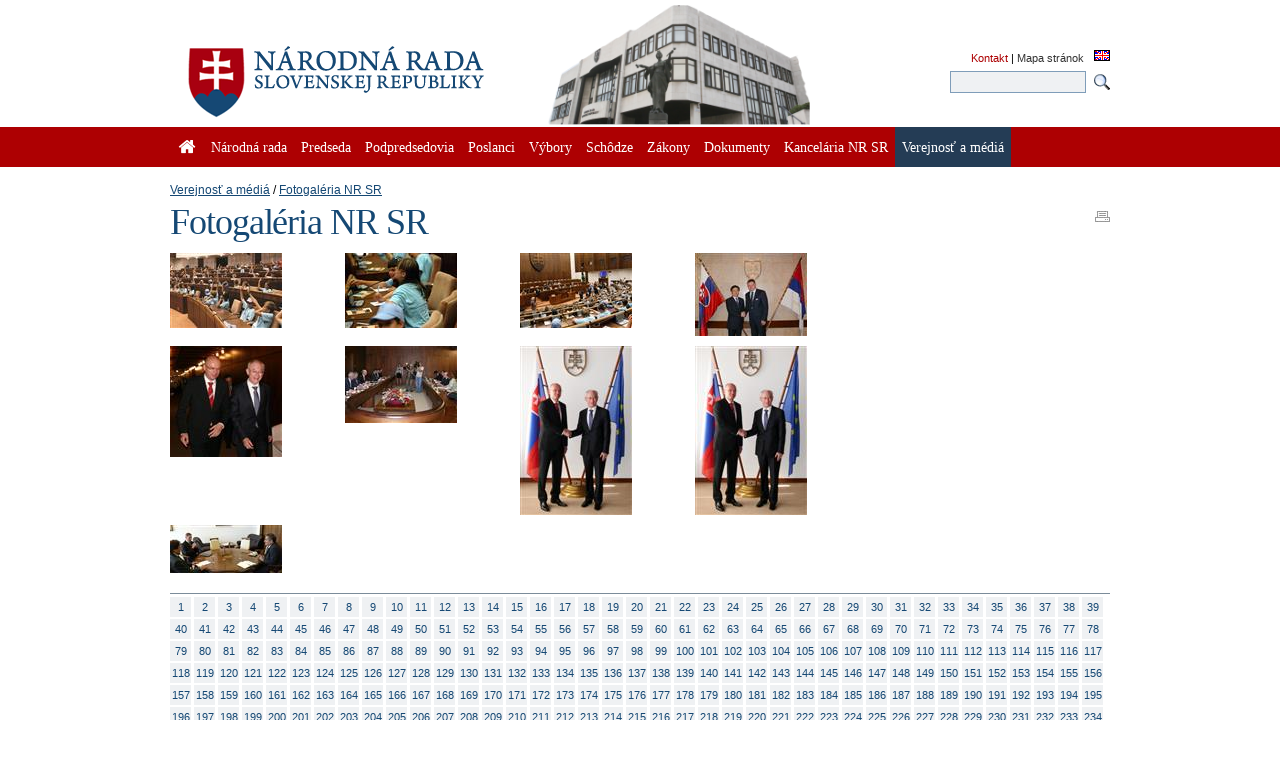

--- FILE ---
content_type: text/html; charset=utf-8
request_url: https://www.nrsr.sk/web/Default.aspx?sectionId=159&sid=&page=781&predseda=0&WFTID=NRFoto
body_size: 315274
content:


<!DOCTYPE html PUBLIC "-//W3C//DTD XHTML 1.0 Transitional//EN" "http://www.w3.org/TR/xhtml1/DTD/xhtml1-transitional.dtd">
<html id="_html" xmlns="http://www.w3.org/1999/xhtml" lang="sk-SK">
<head><title>
	Verejnosť a médiá : Fotogaléria NR SR - Národná rada Slovenskej republiky
</title><meta http-equiv="Content-Type" content="text/html; charset=utf-8" /><link id="_resetStylesheet" href="CSS/css_reset.css" type="text/css" rel="stylesheet" media="projection, screen, tv" /><link id="_gridStylesheet" href="CSS/grid.css" type="text/css" rel="stylesheet" media="projection, screen, tv" /><link id="_formalizeStylesheet" href="CSS/formalize.css" type="text/css" rel="stylesheet" media="projection, screen, tv" /><link id="_formsStylesheet" href="CSS/forms.css" type="text/css" rel="stylesheet" media="projection, screen, tv" /><link id="_mainPageStyleSheet" href="CSS/nrsr.css" type="text/css" rel="stylesheet" media="projection, screen, tv" /><link id="_jqueryUIStylesheet" href="CSS/smoothness/jquery-ui-1.8.5.custom.css" type="text/css" rel="Stylesheet" media="projection, screen, tv" /><link id="_printStylesheet" href="CSS/print.css" type="text/css" rel="stylesheet" media="print" /><meta http-equiv="X-UA-Compatible" content="IE=edge" /><meta property="og:image" content="favicon.ico" /><link href="favicon.ico" rel="shortcut icon" />

    <script type="text/javascript">
      //<![CDATA[
      window.name = 'nrsr_main';
      if (top != self) { top.location.replace(self.location.href); }
      //]]>
    </script>
    <!--[if IE 6]>
    <style type="text/css">
      html    { overflow-x: hidden}
      body    { padding-right: 1em }
    </style>
    <![endif]-->
    <!--[if lt IE 7]>
    <style>
      li { zoom: 1;} /* haslayout=true */
    </style>
    <![endif]-->
<meta name="Description" content="Stránka Národnej rady Slovenskej republiky. Národná rada Slovenskej republiky (ďalej len &quot;národná rada&quot;) je jediným ústavodarným a zákonodarným orgánom Slovenskej republiky. Je orgánom štátnej moci a od jej primárneho postavenia v republike je odvodené postavenie ostatných štátnych orgánov. Ako volený orgán reprezentuje suverenitu štátu a ľudu. Plní závažnú úlohu pri budovaní Slovenskej republiky ako moderného a demokratického štátu a pri zavádzaní sociálnej a ekologicky orientovanej trhovej ekonomiky. Poslanci  národnej rady sú volení vo všeobecných, rovných a priamych voľbách tajným hlasovaním. Počet poslancov je 150 a ich funkčné obdobie trvá štyri roky." /></head>
<body id="_body" class="section-159 p-section-151">
  <form name="_f" method="post" action="Default.aspx?sectionId=159&amp;sid=&amp;page=781&amp;predseda=0&amp;WFTID=NRFoto" id="_f">
<div>
<input type="hidden" name="__EVENTTARGET" id="__EVENTTARGET" value="" />
<input type="hidden" name="__EVENTARGUMENT" id="__EVENTARGUMENT" value="" />
<input type="hidden" name="__VIEWSTATE" id="__VIEWSTATE" value="RuTVtpBXqgko27f5NsWLm7/DAkh9XIAqbckXeMd/69MFWq3XNoMFJ+wAkArdN79JrzIn7IlFbsz50ROUN8WJXDSCucrWIa6J1/bj2rWv2n0p2ANx7xmuB8UV32zHe38wt1TNUxv4oFhatfUC/966MizOUMmA6b2Ibyel6b5lenpDI/W07cMlYg3UHNfCxDkOyLVmXs54kUDvMJInyyDgpA7XtFZcyuAlGAHoTZav10q8rd4M199Cf9hbPGV3Uxx0N5yU0bAyoRYu6wIraSPVBE/[base64]/I/KsCjMocQ5ztz5Q9OoBvrtRDS/xn0fKsHncK3ZqHTltmPhxrI6cwkCLYkC0zTt2CuGfl7NRn7vMJpGST8U1Y09Kr9bwEaWfQqklBxW8hWo3SoxIeL2aPoXzvJa7igVzU4eL1QHxXJGmghFI6bIzgnv6BJaLot/7hOO0tum5wR5Fll2XGIOU3yIEtOxZbUE7LzWTldpSxbnoloqPeChZMvUct1ML9+GxlTevtz/fInCVArf+X0XKy+Afzx3YqhVBs69097Ch9KFDZQv2cA9z6tUxCtd+rkodm/[base64]/XJ8/MH5grqjtccDkOkAbbY6+VasIFm5eZIbWkGNJ4Ns5OR21cjvYJiUZLsJ1PQMyhfQ3YyJHg0hH1YHHj8OPhpHEQeVIEFdSBTqQ72I6/E43t6y06Zs6i97di6MYy9rbtYK7uh6BckICCw28UYZSEwOUlXqFn1pcP9ep3GGmDE3HD5B60Ah20K8tFoO02LgBRjPMzWTo/z3N7sZ50M6LtzvZSxIVtD6ohECoq0Ehq2tvHq1gSwh4wshOEa9Vh47NlPYIdTXjVnXKltkrqZKtgiUdNUDEy1TSJkgfiY9y6t43vYdGDb0opqh/DsZFyRgfEBPKUTehnXWLHhWFcqUi1OwMpdJ+1v4ai5M/qvVcG3rL+gi5vl+Bafe6Cn6gGehhBxswDwGx8UcYucwHLOPEN+0yisMYHBy+qPVxM1ba/1B/P9yp5HpWFkMe+K5t6XByCn85CDFMB5sVbRBQq6Vx8tobuXVjzgJP+KKFj09JAS0+H/uSClxBgzf/uOnZ+5ie3rdiBmoq7X5F/gj/krNo1x/nZg20w9fPc+8xRYKIg5F/6Ma5vcGU2qboGW2majcHZMidqB9BijjmguuYFMq5oIErZ1cSTVkffa3qFA45JWtaNO+PO2Dhok7btNDSDfjVB/xeQD97hUEgzjt//UjXhCSosfJL1tZ+ZTU/[base64]/wYLONTtbjKx+kK91ySVJwm6/F0+BmgkNH2swMWC1+e5Txck+4meRUQdWGfeL7skclHnewzx16QaQmJQMHnVUmcLZd9wl83GUmroa8O4YcAJqDIG65zf54BjaVhtnvp301O2NB5aikdZ8K47suQdIr9NtnKqrbVPCljQcpMTJ9Se8xAl3fD0FIlZnZI0XNtiZg9oPrOVF/UoYA23woQBwXA3Knh2wwRfdyhxEDEHTF168U7dUpJHEuJ1YLCzuYa4D60HvG39cVnM/AF/i1ze83OqQFSDxHOldjzO5DtUMS+SkdJNq5rrECBCbfMElP74sim6ws3wFA5wefglCkqAGaqcBqTNMQxsWDGszr9DV/lzrP+Nz3Zrsb71kddK8ilMJmCWyoA+rm7XRXCwCs/02/yAOM95xi+hrZDRvf5DhLHLAmlPHsi1Egwxx29f+jTAjxiSWO+wvfQs6o3boZTlhGIfo6zrTUsfjNWIH5k+qhikL5ByFUI5GlO7FK0sizpW63pd4dI+OErtAfyTK6PyGsU3q9QFo7gIYcuHt+gi5zH+Y/mIqVOvAlkGifT0ovnbIaNBFw3EpzWsvzqsVSkCS3El+Sgsb9tKnDvl2R4Y4PMq90/G60gjewu4dlKIvUZSwrgppN3lPS0ubvO+tFjwqSgQgwOmPoUdP1Z3PtzQOUZZhGLkpFfj+wFRNqUp9hjJMeD91/8OGmGH3g7n59Gi+RZWhP17y75VnAFLJaLZ51EKynfQk+OEP2K1LstlXBU3aVTIu6+5ldOPPTq0N2BMh0BttWT0XUN26Q2s1nvdnhJKqD3Z57wncqqrhXiWignk+wkXWYnKCXOpUGnZr/fLV8e1R+C/b5rRRMHyhR00kexkVFnUFZrT29JN2aSer4ZVvTwKWSzEqqyBbYwKNbnmuA4Pbw+l7oyPs80gSIHFQPczZK0fVLWpvtMndctIbRi2rcEWndrALKGCHTcW+fp84Dkk5hY0LdKm/STzNvenYgoVWgaGiJqu5zTxzSuLWe9J/bqGmiNHCCIXkzhq5wrOvupLf40oNAeU8dmecjHEvZMwTxlw3P8/nUJRULr2Xp6OTOgYFL9Az0KCGQMyEnDPeuRb5wL31PwL5Y9PuBhWCQKnqhEF+b7H83tSzRVRHSPiGtApiHpB+NR/KogU2HHyl5JlZ5B5t7MvlRBjt61qJnWYrxMpp00kMYg2xdHf3NmRZe1y0UeYjnaxM9eFv5+vbSX8t9lJKL8nXtwzBJ/KtGUnvcPmwIR/Q8Jyl9qaxO65QzuR2Xn4ymhHHMATFyD5OtaMMAIb7WtFqbCQTNQNR1cKVcqxgGG9McSs3rSujncdliB5q7WLYdTjHKaq8l3eBk+3J65GAkbrxdJp5TZNu9nfbFFlOauMoTkw8lXJXTK8xAI6tZ0WKR/tczM3LILMqEFLEGxdXQvRmL54BQi2aCR1QfuW8tw7i0pRYCDiGHKffohKCYTqvil4DmnUh3QDjYc7NkSizJ2dneu8Wv21tdUmbsj5T/3lYPMxeRvDZTn2ecAuhlX0RDBxnAriMSRjdjNWW4knQ+7hAR+kv7BlxUhURPmqoRFMfRCFnt5K21G8z2GkfqiHnmLISVxbt9XTSQohFWgXKkM5WvedIEfMQiVp9w6/O3yMoJib8ZAPygl1cmFd7UdcyAJroQynLoU8pXdoj5kk3jT62wwCKEsA0ZoZc0BevAtXccWzyqlfQ9rAnbA+30h7Pd0aIsp7rORMtfXwVmPDSPeIRh/Tt4o61sA8LJjGUIcEU4iIajlNlVHPWwFpo/kFhdGqzT/VdJebkoh2gNtjp7/euJizvhacyytrpGu3goqdacgZZY0N2s4H25HJIV2P9CWCgUv22+ACleo48MxKvTIesOutd0oCz3fWOR59RB/h0cDXLcizi/6J996fkKAhhejmLo4UxnOWsrwdc2cp2hBTH13ewzLBx1vmfuE71TevuKPpe4hm/hu2Ef7WTqJpitqhEnohnJp+tQpunUfu72VTbCGrO9/ta4gzoTQmKWB3tFVxpH7M+unsuRG8yxpJSKFnqWeCuH90MsgzegdTLMfUF0O16X/IVSOOU/JKGUOwjRPUGW5VPOl0nFkjtl8+uviKH5DktJrAhZj36uXUp7jh+mVJn+q1CN31CCWpsYuHEw+RSrtGNvWwXdPbtLxKftGHgWMlcYx+GTTrk3ebjuBFRzUxDWJTLp8HJSgRUJ/[base64]/99ZqN787uTioPfZjzZVB+7jLrx0ys8CQeEa+8I8ViBRSHIPHf9vqtp3CKLoZ/LQjxT3V7R9z0luxH9dxpA2ZEA+RilCnT5yLzAQOx5yfislv3FZzBbBx1MBLp3IMhLjcybITqC+/2QxnLMFTl8IzY2ZCMTJDtIk4EF1ybOBCV0JUbP2GkETt8sosgM53TqUwRB2rHrAzhCA8pMUIRoD01C/4NJi9TeK0pUao8eabio1aAFKoO4jFEnDLlMYKnXuPPOPdroZdwMiQnvoWXltudm3sKaeUf2wLfPNxGC+Fq2sCN7FuQpBiaGHm5/4aY/R3qgFjIHFCFjYEj1QXSnynPrwxcpWAU3QzOSyhfLP+pVphpbfcWs+xEnh8fPB/P9GWLBlSQUnyax4snT+mzrVs9OwRVgFh/7+j5I6Ch9JrvDJeR5VJAXLp2glECer52CrOierrKyHLoaD+qm5Amzio37cOwKvWnX2SVGbZ9Vkhghbznmo7I9t6mC5QKZ6aj6uj7L+oBLgXON5ZB45/YlDTc9OK9K3AZR9ntkULNoGE7es7bQZYJ0XdRqf4H8TDoOORtEj/kuOEmjktvzUWzf0ABgpiwMx1ILvadTVV8E0Ou5/suz/gWMQhQdHzmEx+h7vPsEHAse3olLt2GDOCdU8wZwTJN+xDHXL0jXGDUghZP4K4gKYBh4PLAiGHXaNven/1TjgfkrDxWOLh63+2IYEsIv5Q8lpBG+V1A7qTbmfO3iARxLZYw/fFerilL9yWaIZ65ByPjf70UCsio/+GAnw+994pluv7s0gs72xfiCVjLsf0Qkjbnfm9RqWQLdjRhsCCMv6ZPyyH3qxkiR/er9F1kIVYTIBh+CNhJtjSM/fllUperPE1tl00lUZBLi+8r8x2iVHKZzURQp//xcqDvpZpDelECse3JTrTUpcLjco2zTv6qZsnGu12wWEawIEg9z+Q/ufZYQrRZHxsIu0mDyfA3a1I2NbC2DBvgLGm0uMqXDcrnMPcZg08Qr7Nu/L6Txc/rMnRdGfQ88Ze5FTJ/Djb3vU8JPHfhVbJhoTeN6dIosL4aU/8+o9h3dHdiC/Cp5JXq5KA3869XIyd+skzXFxExoR5X27/jETNLeVztXT4MWmLSsWSaTReoaqPzJ30+caeXV/ANwLBT683OwY9hNUjOW3hzyz1pUMoMXFbhLKnyNg/7J9y42IRlUU+vXSwUQPFO7819hq8UpuWF254pcpXSDXDxAaFuFYKi1tdziRGgk5YaAEfFFoNgxwPbasVnBmT2yN7epFcLMrBgxAIJkpAQytALALZotQcChjoTjzsg2Z4DjQIIY6NRooT10o8LWI86VdBUEeu+z1cfXNH/Z7mgDJZ9/acbmBbTAl8bv4zClX8KnRAVIVLxRVxbhL3Z62Vj34XoYeXtHlXPGycAORfi63JBiYTBgy6z53DH03Y73Gu7A9UkWM4RIE36qKCfxZiJBbjLPv2b0N7ablg/u43EiTuk/GkGCjZWqYLb0jeE0aVHHi7n/KeiXcL+SVd9o9CJFwDBykJJdm55a1qvqUs9grbRN5DpKSGdgrvxrtTtNDylhOXoqP32cj0PpBMKyXgkJA/[base64]/zxZvUMdT64KssimVmwON9nZ1U5a7nWT6sgHalkw/MAP9hy8JyD+yD7vqyyaiZJJPTG/IeUwdce+d7welBid6ti2sFZ67ZbwCkhRGrAXCa6PnvG462AkZxHA5S9iMfZ9BpD25wWkeP2rd/1hKR/Rpzh1uMqxNvyZL5aiciljlHr9VT9V2igmM9t8rVlKMmGT4mJXQN9uTlbJQ18F4Kq3IkiE5QWC6K65O4xIKcYC6w4jS9c30kGf0ChHuA8w0uQpZifTdAol0S7qhjQbzNCTZBP7IyDVb33UgHuwp/ArGgehqrBKFLJcv8IhBhuIj9/F/PCPELbUJCpoKsjiHs2Z2M+Rz+8QrLztAOiutnlyv1+1z0QKuITW2ZLRKLyOAreC3dGHqgCkhsVVLPZcDQElvEzZiqt8D+H65Wkz+rHTzZZ6OPN7SjcW3cCFwDdYGNXuCGpgod+vjDCQH4H6roTi5iXEo3HjvqVLwecEYEUMcq12OAfbGIwMO/xwDipnkQkfVU12pwsMZnhYMXM6MwQ0ZMFnQMv75MoK4vilpJeyzJqV/cNHofFCQ/2U0tiMw0edGkbeXF1IYCij29FYo5CC0DOCaTUY0gGGfJT8BSAim9mQJWNePEs7RQ/PuFp75mjP/EMV7u3wOwdjFublXt1V/oPpEMARHWbgu6KVHoTTACPf4JwOZEcShRBagsRtt1YKMYQqPQX7AZynjF7VyLMXBSoKSwgeNW92fwJu/kRCI1clOFEBZRZX7a7q6GGz05Aj/DPfhNZSxby+GhyyXe8biy86ms8to2L2wPqM/aw5tK0rWS5oxcdHzQERbV7qlvBh/gUEjmYyhtTGXmJ2BM7MIyhpVGaVWTY7Qb9dGaTumbsykMmJZClV/eln2itiV4CtBM76YJ0U+jjSJoLG/pA9sZ1jUYAQuBNeBG30Q3+x/lc+8wMl97iWSnHfbf1qauJFE37KRUYkm0dmIp8o1DFjxdKQdQa3BRys4zTr8luzTeAMUKc2io3C4JZyTObNJThs5g7pXV9sqfnI9qdbnBQJhDhVoMbNV6P0mIF2ca2aEB+wCp7ME4nKnIct/5+K583FfLmLbfnh9IoR3f8JeOdfnqsLm8InKUA5biPb5cPej4CFbhd1RE5JE47k4i0PYbRRcMS9NbhD2EALrmdOTJwy5GNXyyqyfCahkJkW3/[base64]/ty6rgMMLeZ9D0DYlLCPoThM8LDsOhgfONCU2gQgMF/iIVBcfG9OSG7dwxf/ZafpL25z9P1zhmb+D/CAXLbLHycCbKkT9IJzt1GnZws097ci06jVtYuCjwMmthGBk4j1rMybPItEUIwebw4hCdjldcvJ9T909g/Az4/ka82j2DkdOGQg+DGPZfd2N8iGEfn98fuGis4LF15iU4CGP4/[base64]/UsrB83wVQiL49H6M/[base64]/h1xqBpKyuqhRKLRPuQhnALu02BekE0zkOgvfSU14em/4vjDZXjA2ih72w+VoF9ABuOAaQHQ4Xv4J9nrWyND5n1/KMrDNC/lOx+865XChSn7JDrtuxI7LWGLDHfT1YEQ/zrYw2iNT2eFc+ZjoMPBCLJp1+9Upy/dVxcwDLDtVeWeH/K6nzizN9zxMucgrDW7x1AqIt75eiKbIu+ymz57shJ9zAtX0fsPk/vp6rArfkqoyETCeKaPUtSpVe2YocubMoFC8KvpMnZPfHb5YbEyN0BeqS6v89cSF+j/12Yt/[base64]/pYHZ+g9/aVBemJfRius7krDBofmwsyaggVzSOyI9MRF0Sp/Tj7WidOAgTeRK8fQvYFLtvS2OwhMzXPZUFEglJwRrvuQ++MmrFg24Nq4B8a/6Bap372s8LC7XvU+i0S/Ua20WaTEr4O2HXSEOQJNUHhO9pWtOwgtj0F2Ur1mFm3VlVsdsIWSNANdoND2ZQJ8aYTeFKCp9BJUzANjUL9fblNotH/Uva2MDZffhJGgxvSrJ6ExETqZvd3pb2c5g7cpzDO+BfVF+jA1wicxUhV1hgSTCodzpdG21oGOxhnik5/hhSbCJGyIMDTgZmujdIsBxTJ7gAfOIns45EOZtbUmS6zRW2cdz8qoJFW747DZZu7p6zYFA8KNL41QwFFzPiBqXPjfD3Oc+g1IPJaVEaBix82nDXc50lQrUR/7lkqp7dN30JnsFaTtSGmvrxHTOWkwcKU29yJoNAxlu5h3m964+4XtqIIDJigfrOd26/VelV/HGcccwh4v20BIZuLLyLR3hQO/F3G8XL/g0uyX5DcStevZxYVng3KhvT/gz2dJWB2wda1l72c8CN1QwikmZHDz1BUqkPLzHI/q6I5tjcPKbZS1DhJa9iT/9afTHLZCHanXZEzPyyaXTaJVtdocin9nSquRJl77T5XKYp468fbXbU2Onw3oOgn+xLbXvfpihErlvu3aWz5gERrXyJcM2w0Mm1Ro2mqNj4FABd81fmsinkjLnRs8HGQlEfKPrpLjZk5YaE8mGQr+NfE3gy/0DVWyQGdt7ZYQz9El1nSfm28g69fFxvaq43TswEnu35inHO5zTQ8ENQcux4g8wy4uZvn3WEI8Cw4feehiKN6yBhsaDbbPAlt9GdkrikMk5qUm9Yd/yFtItr6tBNAX5QSJ+fL/9JXsElS0NU/UaRhHwtnc2wUOXDbp7F5tdBEH16pMiNC1furfaouilQzyHx+p/haCAiCuQLMRqqbCGMs5Te41MPZ29x6GCVonhRuj3FdlPOtiiKd8bi+XARmACPYckuJTJ/[base64]/CmwUpcyEHcqGO1eMxKVoCxMcNyLc/zGKxX9bGKtP2yNmGX76I5cThqwcPGZ3sjhaudV6UmynZJx51llxk1dyaMjKV3pB1xtPOrW3FWA8DKnY9SPVK95JorEKN8EjQR3QMIGUFQ/AaNynlBaR+ye17N/xHZ9xmo75hFLIdxUiSpZiVCexDRZu4X8DoSYu2+k5UVk36/PSdm233dIkU9fDywif7zhFFxsiUaWjs22uE9gO9kSeZ5v40HxVbj2Aadg5JtI55rSQWv/UKhn17za+LnmCevKXqTUkl/bNUAzTqPrsQ+8qbLyrd3OgZ4K1+9wjzzlX0/Cp2zQRg4jzL0Onxdwa/mVwoON1LXtGR6h9Yo85NvQ8ahtppwT976GmLotBXWW5klwMt/I9Msrw6XCiSu3u+fpdysApBRVgX3oX+7d2kTAE/veCbKqKdfbmGouOU++I9B0yICfCc6lhksynJiM1wzOHF0A3ooM0JnfqnEZqV0JiELwEqA6A5K4XZiWOr6UcsfYvgmvXVdoYYM8bBTUNpetdy8s5Rw3p+IdQkEm4RId/jng1vQgRZjm+bRb8UNoOZYv+emtNzJMHtVeRTHVhlccJWzi1vILVIMFfBRdXWAXJeUshEU1fZ/jthXmLUyzIZ2c2veRv5lObQABpYjm94jHbobNMPXLRDxq0yF1EeZu8L97ogA4IWw3cy0xGRCocwW3K6Nhm+ogx1/Wt/bLh793kPEIXKnnv8V97gRaweKTECK8ueW8gUfXzfWZ7d+7qQyq4laRs61qNZcygWYZvPiVR7xHYNe5HD8k44ZrHRNHJCwXkZsrlPK3QsYiheWVXoi9xrvXLup+XJ1bDiqWJ4YNzbGn3Uyv44d4tb6Pom0WyzYpkRp9+ITKJ5eOXNzx8nmGUoV/MAyHghbo/EZ/RCXvhIPdRO2B88Jml/pr8hY3ipNAKnXuA6uJm134ap9W76Z0ik/QpNZCIueRVneljXthgxXGUn94EqCC8HXBNObQgzFTqYHzQCQJXBUYgoul97St8q/uhncWF/s6Ea0HmQCSwkFZHi39K9g0THZhpbiPjd4TccJEm0AqnZf4OnE+FsCgZhauuHdjhfxqNzVIHwCU9cpwuwuWj/KyhBCYB5B17T8opVoiXKYuGl9RkrCSvEs/H9K2G//LXbivCEY0+bAIeY8AhSQYUiRHZ3ZYm9hhLF3mCMcozkjZsJhG0UwLgLr2bGnoN8ZEQJy5ZPACKxOkI3V9JbcUhhOdSxqEeB1+qLZeFHrDfrkjchJnDyTApk1lvCqt2Z12lI+SeAu7DYXMpcyoLWUPbhImRCAUjI/[base64]/UMvaM3pZE2QveiFE1Y4AqTwjUj2B59J3nnfchxxoBKcLbmBlDqojYXbIyuSu5ttvBXJV9T6yfHn2SeHbT8xrLaG57pLTvuonpk2Xm+53ZaOF0tKjVMRn71ah5LNFzduvcpelXFec2Kbx7ybbZNxo6Kg2ZSpvNAdLC3cqkeY8wP/xXanmMsKGP1y6UIoxoGETY9OsczTkLw+341We/BREYEQZn4F4rP7zsYzfmjeW30tBlYF6tz+I2e4ECyRjngDYfujfyStnTjypwPrXsVsmlx8WB3ddECk52g048lL/Gihb7rfi6RLJzt4SzPG3ooJaNrLdRsLW3AyznENQSSAPn1SovwxXf1qoqkbHFGzKfJjB1A5ecOh1yCfJnamYre40rO23FYQXzczUBd5BfEG+700KwpXrZ/hgzUweyigY2IvwaK5YZQdTvoaHrVWUlN5BM1a+dcMC/XPpmoevCapdYDqzp66Dw5mqT/Mfsa8e41qD7q8Ux27Bp2JJ6bFbEb1mVg2vOrs+RCeATGtJRhrQePnbaKbfrLZSHlPEE3jtZ5QjWtAkMRikWvbWtOw0a/go9xl7WZ4cvy3hDLRZDg9QsP/oiYLqtBb+cS+S75yg+g08CX2so092iIKYmRpQHwsob/F3hRJ65sSw22cQ/xxIARxwJiS/Gqtv3T3ltjOSZCwPXX1veI6FylGdGuw9/lobJkt87A07jokkZ/xl1URhgjRoDNfn0wy79qGYh4rDg31+8EU0HzvGrg1q3X9FYq9c5gcfssr7SRmVv7Bxh9tyVthGGRdeWR7TWn3IRNHUB55e2Ui4bua8pSDPw2zfDzP75rSBNFnHtxYUKgXXLkK4ugme7EJ7t5pg/5EdYRI6lEmpGJo2MHd5QAJ0RvD/WTUYqdH+Fh7Buhkrfn6oLj6qnCW9X+VVs/21eX38pVnRkMnhakWX2Yj5+lRWS3dXe5s3/tnTkKLVM1BW+2zcMU0W1Mf8uKVgu5OXs4nv0Q6rJcU7gwaaWgT6LZ9IbyyP7/M0biPI2SoxhsilGn0XnZyT1LObcIVTzznC+w8XCDp8ZvDtOc7iYJ+Z19RWEBAOaGcN3M93dgEZP//K3pz3tS1xlGazjKOY0TJOVk7JPGeNJ10Cqg0q88Wc/[base64]/3hF62tmAK/[base64]/RJi9bnuMD7FI4r/vcEweMoxLSOJ63z0xMk/sorB2ZFKuRjygSGXZLIO1Tds5oZRhfeYRti98X2QKHr896HWjcd4JKRQmx9Ae3JFshaiX9k4Uh35+6h7VvZV8A4fRoK/iHn9388o2QhzGJlmzggySu0FusadvzEoH79BLf1ZRTVbLQir6b76V0VIiLm6YfKK8mB/gSwG0dslhCJp4NyHUNWBI9dyu4PEhvMXze80Gt1haRea2UrFlTzkJNqIAaSHlOlfaaFlLwBhf8mGQKf9MlnN/JpWIkifQxbvwkXJlGiNhKT0KiQLW3hqvOPRdjh7jDyXFpTNES1AdjVULrEsCF5ns0FxCvDdFeSecIy1l3Yr5Rj6NGmf0WDAwNuchkRTV0tSZAjMPnm3kdOr0oSKTtJya9ib0Pmvpqj8HQvcBQEODv1DIgWIIuBSPDk8rxmaO+VKAXW9YhL/+BZkdPbZUEJ1adw8QsfnRk0+2V76/lL0Kwk4vCckh+rT1DcJOs0YnekfxznaZTc/r/9d6sQzCuZWL9QVk4q2/L09WwZSE90WNuQA5rPz2DfoFvE+ZkvM7tVS8o7eqN4sH30cB0KkZzAnT8ZKWhG+T4/ArQ3NN1NdTY5cUM3DWh78U0f5/[base64]/sh8Cvkp5xDIcBF/MPKod9qdK0RMI8GaidMqPupYY/Z/fsQjBIgsZi/b3jn7BNT/SgNDCHqWbzsR2tZu2b1IuoJhX9II8kjyIhTzQPRmIYdYUEFqEBlDmBTYA1ULfUvclWWwez9OhWISFx5u2tGUOwKbZeVAG3g0pqXagBKmaCNP3Oqu1m1MO8iTHk5ErzF2aX7yBAotGs5BkgCZGyq/ZpvifVJapgGjGnGbyWUnp3j176qNKpOeW7SqSNKpPzwMtu1yJxQz0oA2HZIzqdLnreIqdopjVEPHZfDZkLXj9CgjXT6lGHHjkbox5n9XKBjReX7it1A55/mJG4/ecl2nOh/XYRVDrfBwGH1LFXGh88FyvUNjtc7LlrvPbgvJYg7hM3dYb1SRSbzW2vcS0gj5lMHun443xJ20jcaVR8giQL2aSANAhall7wVA9/gpDPv+veOm/aLwlhjrplP67ey/1IRhjVodDG1zBnsSLVS7HXGQQAHVVZaGVoU7Ccq1nVMNnNkWPyDXT56Lmal7seMo17pcN9MW/IXwxqD0PhN86uMQO8i+veyLc9nP3v/akD6HPjMRxKcX6A1hpj+2PpUUPG/zhz8HWlDUOicJY/lApkro6fguuC8LKeaUFZET26jXPmmSCr5erynW+Osp+0cSz7uRYfVFizmbXeEbE/NaaIgoT6f3cDxl8Ukrksc+kQ8eLuckrBxMRCdv7mO5zvpzXI/5Nw4mf8UVFOKOxmKxGJJOnqeA89MiY3+I2FngU5oMTE3D6R8FNbgNto1AE4X6UJ0xA5UB1O1hXUINnbDo074Ldo2gpwQ2U6zqxIs0ufe19uV4lOGHiMzelYvrM/Rm4Pw6BfK5zRbWkZuJXx/uRLmAz2XiJCod4STRc52xHTGfzOjo73SestOWmXRxgjj57RxV1q8S2zARn+81QlTBvWu/AE4roTbM2nY01vfqtyuM8j+9wYD4E8iRVuIkaQZvtdJ8RNX/BtUimk8DPMFEHm350WNo9dAqpgCRtpxWExfpBRJhKaQ6IzKFK/lAvF4rYWl/jB8hOwDsx1ikp8LR8aE2WnNpXKFtGAX8BG33ftYLzW1RIcvdtbCmHMpMZ8bZNf8PR5Ls1cRCZr2FCEYDLuWbiReEBz0eYarNZC0riBnjsT90CKREq+L2FG9ak0xjbRmMZlXVxhHmeyKgGmnLYHrw6d2fHb9Q4z8d+4e+BEzc1eq1Pkqkq0IhNiNOnVV/Bj6LxZ/NFGIulFqlK72tF9nPbTiqhoLxVsSOfDfxQBKw9c0ZCPS5uABQi7wItCGiPfXT13+pB5zHZBZIces8IQyXqsIlCyAP+/0pdPlayH1LgkMTkDMOiFVnds6+ycszdvzLOemAHLWcYOc2jGqeQ3sVf1+jSvsi+gmPBEOzZyUNNnGgtS8msprCMbrGktwCeneseBtIbgX8twB/ZXB/gutAFKVCVDbCaHxm5GpXELFup4BiJ7enVgUyBkftfS8zEUT1vIDLjcvCht7rNkdTuwgfdhnDWwZvNdDFL/J/BHhtXbxT2UnC1xnJX5nvK3Xx6+94JbdC6RloE7zNNyVcuBC2JQf7W5yznfrmCAZ/RQNmR9YpzBZrw1Vu2TOdpcn2cSH0s5RcCYRGPwBFH+vUtO5l4tuC8VY0L6zQeEDcx3uIJhlzMWqhOj+XwH488BNygYqtnPwG19/651ZZ3keHkJ+QDbkfjFkWoXRz3vGYcVrJiJnz0oKjmCxVI06yNxnl5y0TA7e+/j0rJDZyiWRiVKYGXioJyge1NB+jtSeTLbDX+gj0EQnIpFwxgUDu6Q3xwjz1+nRN6I4/0sMRFjoIPfw8Y9AVQE6ht1dsJOGEv6VP3VKJiwA6CjiYu7JTrEYWbgPX1WS2Z61RoohrdNDLp7FsGt7vir/XFiguOmnQR3RzCFvOl6YVIkXuK4G02/3oIs5krwfn8+XKTA5Fj+zXCMP/mEO+qb7YzH6pvxV2lbVt1nLsIqbwK+nXd/[base64]/IeMoJz0rnpGMt6cg47NE45sgAAyUF/tGIFD/uCEqo9CK0Yfbiyyztfq8LEm1CciZianljue3b0abcG/osZYbkylljaYxwlinl0nm3WEYVQCD+OavXwWHekw0kZKrrqLnXtFzn0lQrCK+HiHKYTmBhizHM9OHdkHQaupXriPy1KCVYnIpom1f6EjJW+ZaUf83U/+0CbrxYzzJi/[base64]/6m/uE/OIPmMs+Mz5Xy8Ir8zELLXUzJRWF6oIHmiJun0lf+WC4ETHdBe3nJnV6yUFm9JxRGInKK8wYcCxOWUO1nNzznHfkCerK+WY86cZilaeoXWJumPqkKLPR8wC2yAtCDBYnwIz6dEdSlWdb+M/pFjkfXaAhxhkpoG6RM5W83LzuRGcoq28CFfpl2tq6j6+P0+uE8KQ+3jWOu55WE/D5xUVuveBbT1h+kMda9UZuk01qAkfK8yihGP4tmr9cquf9+/d6ffZpys88KnEEWS5X0ewuClofRDOArV0zWKXfnh9IsUpm/BkASUgOi5m/KVjrR7RKlswQkBB+7rzfFjxUV11Ka9kxu5so3iWMT63171CWMY4qJGNhWMlomeCV70EWkIaKHO+ktgBqo/m6J3RPLZlgQdvHRJBMe3IM/aU4bn1af48Qq4USb/VqtOxlhNNPII+PzeUsC5hdGincD7M5KuY0wEbGU//PrAdLVno+TNDH1Lvg6cAjqA5jIlyU0fj94mPSkdChsHYv+tZVNdqAu9NXvSs17pQ6mhHsERCHKwoaX6mSc+39XC6+ad1c8gUbc0z/AlKSpydojHcQuE2W8B8ub2YcOt7weAuQfYP2Ne+sOx5CBG2fLI/usFHM0FcULAEE1wGZCPL5nZHfpu9wLTzjdSHCSIJbhojy6emmOyq87nnFBFM+PaA8A1mkumPPWACByvb9nxEDxaX9KZ+yJqPmxO/D5o0b2fH/Jx0n8KWHupBIlGqxzbbHoxeQMFBfiC6uYSH0xSpm5q73ycbWBbUea6OVFEDhgE/QopY1V3rEJCJTEZduZU/VhHOo+ToKnK70T7HbppK2T/PoP6I8AFhMu5qwH5gYbQ3aTy71gR5PgDXnn7oInZHo07AswR22lBYqULJ9WnZJ566aMJnAOyHOYvzzGC2XafyYiJD9dwjNjla+hiS84L05r/p6pN6xVZ6RHBJiFRMpTxQXIWJ11CD8CyM+6ag6UcjALnKSRRGh4zLZGNifzFJoITcAyDhl3T+BAsg8BFx3v9o14psswtfMeFP2aCO4ltfJ7MyuBGMgMXzBdxMKPbp6HpDwhfCuwRmfZFyakAV8b854Qcb+zNBp3MI6WQ8Woke8o8dF1zPuLEWeC3wfXI5/CvmC9cxeNhRd8ILfa7Q+1qpjhKCtoHV8c8n3Ul52ft43xvuCNeWqfQrxBuPcWZyYlvdES/EKHp232hykrcolt8eHT3/[base64]/oY8bLtaKBTyuHdeuR6hR2qCi23zsmeiLFcAluGQHub7rTnnwv0aEa5GhJwXNKrDqc8GkEeA6bFCnF9DvZKxdRg2pdQThFx6g3elKy5+ksJRqOqz8H87rNtk7ENLipr5wviOr/W285MyTE4cTGR5SftWiBF2bfgy4BCQX+PGcKbqOwvOp3MSdOBDq9DpvvsGc70BIs6eyrctPkvGygv2bJDtwtWSeMbLT76dOSx14H//W2S2VRcobIHsyJYOT91v8YgV2rafAzrMLR/wAG6ZvTyKmG+uPewuFkLH3mzzNFbw51hpu5Y/8NRDSZNMeUP7IEh2+PR0UNXu8T17fgFzyeNDZSgO/TUt6Lqu1Uf/bZooGjd6rIbE3BbonHI+GldQfe2/egxBKmJvJOJu2BVhOP4KEvwudIs/UTePZjJ54PH37UHOsKXnxLOoV/GwSSjUG+KD384wF5v/0wOIeSrJLGskm0Cn8/ZwXiLRkptPceYsZWt+PH3dTqZbv+nPqo4HV9K5yQXOo/8oQ3rlVZiC/5bdOeoubYUC7bj7KDJEwEnEMnEaMYjEpMP0xzwa8RZ/GpSGD2jtNeskHVRSMLnOm00TzSWUud6lXhYnuVwam6EuFA6TJ5Oh9yTiKwPYZCDkVDLy+HUBr5xvk8Y6Rbo3PBwEyRNPSwNFkIDD9W/m8u/EtzpNYpr6GkKWBTv72gQ+9BvGyqK+GIlzxecn5FQDDHSslaVljgUAwG6y9adR/AZOJOaVXW7vZjv3uvVM52u8Qe8MqwyPiISbTd6ro+xOH8UNSUYZWix8EKVy8RkxPrnzVQr8z1Im8kyBlOcnPUGmqtNcNHblFvBvGlC7iPmn907dc/OiPXLcDDjhpKxynhP3YXKeDH9bIS+aUTm+fxNsBxlXJVdUMaJ1RMh6PhUwUSu6bYF54d9ayVadsjQudHuMOy68kU7JfZYcjPJM0JP8SzHnuHP2oSR6rbEtkg1a+u4UiN0pSIFkN0k+Z0xovE0zAKWRiOXS4tPpsQ3WjTvQfz9iK7NOptSYh+wN/4L800I8egHOstvCtYcBj+wTluXSBnIPCFq4H3rermpE5Q65/LxrfdqOhWzfMwKEEbPmhMXp6ebf7ujmcVgz4oGqtTZFRkDDvxVomg/l4I6+fJc8GnimphH4MN8Coho3kEvU1wT1eqX3kN1Pw4QqRP1uIa0njcKecH9tY2tjbGAa/lKkHKCdBkdNo2OC4omWVy9qO6z1RW29nxGeFPrFLXpUyiSHw0+egRCaOxcvvdvhrDTMA6Va/8577QeaKVs0ZVcqg7Ya2Reh6iazWr8hz7C6n7yBlIL1D63pIofdQTUtqFb8tCYboiz8quiZHrmW8QELPjA++sRHbBj+3dUlKaRN68Qun0L8PNcfkM6hlgKGcD4Q2tqedADyY2yea/YJRTq4OD6RYBZ4LnRhc+lTvTmgzxpvLE5TqZJc4ae64PLsk9gpG2YWnPw04xvt4cTYfpnho2+2qRrg99WhNEqUzpnADLumxuA7emmQWqXvKmvFkOksaPTsv62On0x1wREGbAzUhZfZY/eyTz3kw67sK8+u76p0DAErjqZ6a3sx1dZTAEtQvvbKP4t0tFvwoO8FAwxiIUN7wTGHV4XytTetxCBELHPOvGTVpMbCWvsvmI0dzRzdK8BNaXIBLcCaJ4fQLaIyvp0K6S7W8QJFp4HPgc8Gv24DQ/3HnocO/mRj+/OUVYR+v+sQlKlYaQ0KfskAkX0WqVMlezUtf/yEVOheouicQjLwxJIeo6DzuFY+3Kq+rbjvEoNDmheH9BY2WXcyeHQ486U+9gRTdCcg1YcEqep/OpURyvWVq/QnTi2Y8KKnzJHaLWdCES6VR+Cyesps99bxCV+oLx0dVRcU7oyTDaatQf/XEq5BArnhdCkslaZaN01CiIKiEnp+fY2tboOfnticxHJ9HjJzrjhUOWNJHddPJOylWYgVJapIdlm+zkmD4+cUp/7KnBHnLhQhPqsLSDviuMruBlf0c+IHpxOlYekxYEzzJ/FgUzntG3AJt4MCb00k6JPWr37/kGdOnwcJzuswvx29VcdRQPidpewCTp8Ji2WyObM7fX9or+b1TPwSMBo+PdwqHtTBSoz74xcmxHHHvNIus2/HHKX3cJbGYZLyyBg2olJjXO0UFbc/4y92FapqFFslqh3FReABTrKJB/oIsO4iEWk8gQ8hjuU+3BgXHUzrqiLa48yYWeDLSp3dLD7wpHJ8nwAnca9ysFaK1V3M+B5nQaAHyZ+HghYzfcY6h09KF1XXOYEq6aHXjyan2muJ+p5heKl4zBBajiGlaJcFJONbUNPL4Wywli+64Rl7DI/y82M4GtnC/UErmdGztv03WW8P7PEHwRra1EJPxBuxhAkkxzHabRaCnP4TEq+XXMAlFwoHvVP41CKI0iUBzROttoyFmIkoTgOh2lNi8hp9aKgD3nY9NiV12+Zr1xDIxBWcNI9yXu1Igv3CF/H5TuTPpvvGb/uSU72eewMBr/nefzy+fX5ZPbXyBSWpErQjDcKt+AkwocyBGUhVH+vVhp9Xhoqik3MzHfmrQ6LcQ2tAh02XjOXu81Z9osqoWq913Z4eHMf24VCRk68UcuKp5XxSbGjtolyLKGChdP20eJ3W8bNOv8aHFFSb7hZDGcW/4HfgZMN7kiHKZVKTzVQUGwufyMXjV33/eXZ99XDD3ct1t7Jh51Gxn0EmMNmisGseFuJ3CwvwE1jifwhtvZg/nelaA69gjDDf9nAKOyXw/[base64]//RdYtbJX3U85T0fuaL5QHIoYiLokNqy2m+MC8qAXTkzG94KdOXSpztTv0g9Ctv2NO3Y+xhsJoSKiUjgLNZz8xwpm4nYTfuVZ5NLBn0iA4FUKPnq+4rnGPwHj6MWrnZE7euy8okjSJ4NkYcUFrMst4n13ZfGR+4k/4PLldxXKvpQ2d0L70l+PbIZhGjiUi1Sl9ldU7klJ0ajjaVvq0Nlu+TFUxXaLvzcpjctLg/p5iZiliZ6pw2mV81ZELsNs7p5gQByfOMouUkM1n9ROFyv7JQFJvTZgVnWjN2nHP0wv/jhS2JIwru1WWOTnjmB5U+ZsyHce7AaSefYqHWz0PrwD1f9swYoivLiv6QbWNkiKGIDNpF2wUTXfAW7qvfUzqp6CznizSiYZTqZ5OW12lhkHhYziN0+IHkc96xHp6FwFlCOcza1fqXOcpGv2yBY4LmJp9nDULlpsHQ48Aplfn82t0oOHP/KwbbEG7xNoYW7e+5RjarMUyrFaOE7WrCL9KjfdW9MV4QBFd5aHoBhbFXX16Y2RBCciHQJtdfee7vLl8yFlPUQ0rLt3m9sMz2RJXU4e4+X/8i0KTgWXg718FaXmX5dWDCiyeuT4/ZL11f8Hqk7fqkslq4d/CNI3B17tAksS8qXLUN6Rfx6PFvEhH7fuZvae0qhLh2IkUNsinbOSk5PYGNqm7QzPkiKxDjASw8/stQ2hSVqR9P5bKm7Qc/J9/QiYORkZ2H85PAt0ZyAmDWfEx1xJdAAc65qPMA0xTmcpUaVWBKMSaE2PI9JI8NzpIPxcdz1vVIrSy9YBs32pBVuLX5kmQjuBqsa++dBsWeUkmMlbOYX2VlLEB44NWlqmNdrp4/[base64]/nY0J1EULD2xoSWaCuPaneW1VtbHEOCgXmGF+zljytSRq/EwXDJ41DFYiNyIdY6ZavFLO6K3nRaD+0Yn0EnAqtKvCS/8K/FjjzuYjby29V4+OaTijxkIeqFcVTiNSmMCxev/oOB7mlIkrYY6T3H7QeW0K8ZiekwULmDMWKnZeIq6RjiaDllO9/RmxVMAUEf4+6pT/jomfH7VAJ5X0VCJeEeEPt5wCo9ssj/NRPpa7qYzsYyfiUmAm8rnKX18ffiHsoF3Ny/t5gJLGb8+/M1oQ4iyrTtqzGPf7lFTtivPD8qJpwRKPj/dkz9DvGRWW4OzZ4gIaLCJL7ZMncbYhER3E5rO7UEDC2eZy20JnqkU0S4QzxzUoGL1hp2hnE16M+txVJ8jFoChqoLL20zJ74UZhSsbhZ2VVe+sUiiZMzBn9BRAAPbMrDaIMaYJIUB8zNuKE55YMTmSpPpN78N/Ksx5dK3l7PsONI3IyWtPEp2bM05SBAvOwlfC8To9MqjCJojqA+iDQ9fl/JYLHuzpy5HzNqkvXuKbMHpt4zkAvgU0bUvj/VrOSzMKifU5vCTjefj5+1jxm63chPmjphy+1UwobFHDByWzgpSOg4QjuE5+ojNy3OrUSCkfCUmUOZjLUfh8kcKuY2DWweanMH7gmQ3uhaZzt+LoV+gQfrAUfjX0onlYqiyEMhiKCjoXpa8VuU/s6hZFtJ+NyKy+C/slScMkxVjiUWvuwf2IrLF0CIn67xT6Z1dkv0W+MZAFPXWTdU2UXwjj5hdoalewh6CRBN4Wnb3n+/01vfRcH55ow74+7RaShM0lgiM6mKOcQJttWxEsk8H2XlhFL5yn8iXq4UQq79Bn2HfayVaAOiApUThc/4K3YWtL0gJAFAZokIL6325viB5XfjJMGMUnTu2L7MNn9IJexYQeIJdlUXF8CSsU3cjNz553BZHAnQYHbHMG4W719CTmud/NPYO2apCoGwTGwUyfIXczZmMq8xxigchQVIp7BQKhhVFSPLjFPLWDiCKa1ZYXxAzxZ4lbzS8psMfHk/yg+TkD4LoeDLlxv3Xx/7s1I8pCLpAUfb0u4Zb5FyIJQ7T5nW9PGbLu4iS0jkya1D8ZyB7Q+gduZj+r267McPuBI2db1qNB145zrGJN8VYFftCOhGGOm6EJFRgdC141X2lnc//xZcMmdVuxUL2TgbHNIGbj8/LxU9kw0kZAyFSgGt0UqxGqb56vBkqFDxdiQS0ompV1q3wmX7WhUJ95QMzlvDNPNzklj0PqWQO1EPsf3wzgksaYSAAy+JNP6yGYhUts58VnW8pRhUR5q96p1bQB4BqZ6vJbIT/N1bFTXkQx5YGMhOg4TH64P8BQRtHx4/5AYZAdkwVUXYnp+A1LlR28YL9wCF8GZ9U/7C4LI6ohuxS3a+Bv6LE+Ulu3EE+HY/[base64]/8LFSb266yxNQte9TqCLyZ06j+Eo2O6LyEjShLwg9bJy6B4c3vqkdOgZB8XL7cQGNNKAXKWoYTrLKoFhZmkcK4t2E1R7eW0cCiOxUfq6l1P0N5vxmFA7xarp5TMgUtwnTd6ZfKhf5TCKoK/kuhOCez57u1JJGqMALm//F22UO9UK6sRyszsPJniwYOndPAwGlE+feEopjMM9VRD9BmNMxZNZTYsm4nbIbrtuYscvDZFAeJbtdLoWYhmCzbKsVhpOuBRH1SutpgIxBM8Al2MozSg3nh0ifxqsO/OAwNoypsntL5q52peUQhGm8H7vey5TNtz+IdeG/6nQiSzXzQhw4TotfwL0PCthmDjeyNTfNGTHCMd4rk1VKEFQsZAba51pVUpjVxwgpm+VKXyGvneQBpmSbyMjxON37QNMb/DCOJnVCW60i69tGF3B0E5vDZfnbnPqBRqZrFF7VEw0L6us/P1sZJ3gpFDmFc2mKVkHm0Vq4ecOs9/xN1ZufBk4YONPZovORCOvT7232XJdH5QUEhZX7aBaCVoJSIKZMzwZsf322AH03EqL9MPFMsiwg2L3psZ/Iteimp8XPugR1rJED3vwxUUN12W5jfK3hb3NWv1g0Sb3iz2uYNCjzWOdAkj162DK8GDZc/Nc6bInKgVtMvyMfTYWyvRCb6hhh4UsndXfQHiOg3pU1HOTTrAHpfeRy0sYN0Lye1+wvuL1Mca4+94NnNMlda82LzyaIy0psU8hB1ee/[base64]/x9kWoVR6i1gXBoV3zlkoj3cypf1Gu8lc9A5QvuaAbgZRamhkIcJdw99IR1ibidhz6SryyPrDX6caUR7hqOhzT7+u3jBqAJLriQA0/A3JRe3Wpq184ez3mnFwWTVtCL0GUFgIXx5gEYfJFpKtaj4vLXNP/[base64]/v01rDy0Js3Rkf6lB4E5RxFvVZR5Gx02wj3nm4NlCuy+TtBeh//fl98JOgJsq32fcO4Hvwv5t7bUwUGuaGhg4jWN9E4JR1sza1NSEbYEUbICE+dzc6jgj5QGs0/UqxjobrrQawX78rXpKmN8Mz01WYyEPs/L2xxH4+1hbDGSfW8Sm8QtWgkWsiQXlKjxA6zQzbYX0H50X6uelFACYgcmZqg0EqTkjTKXsX8Zy5MykuJtWeglLhNy2KSHFirhHvZkTJ7gxRVITboIgI1Y75DeZPS6+a6ij0DFCmVrQHglU1fi60JYZGNEmXmTIFz+1ktNfZrM86Fz9NYaSkxvaY+mzq6eyF+l/MTOEYNtKZWbSdA0xIa+mx6DJtal0+BVmup+VehRmxPVf+kirXjGgMsWaaLQrQRRZDddKij+/h+99wDbjV/qBt+74IneSXZEPsTjxPNagRNtonKX4YqSFbWChvHBr7tRNnKv7DmNCXMCf2eMbvBNGJ2a6YdYLNPDvBNYd3TUIUOv4NB/vsNd2NHGxxo2cmCnNdb8TDIz2vKqXpPNTi4KTk9//jc4QnK0JWEmCzLgvFstdxbHxaOnc9JsB5oWVfiPgl0WZ7kXTbeYP2LIV26BDouoKS/jg4GoNKBmr3L765jA3YpKkaC3eJhraQyzEflQD4GCoKeZuSHfdAKeD92eSTNGh5DE6Kaqk+oCiINHCPCLNVV8doM+Dq1uGRlteLu7PPB4QWr/uVVw3R9H76ihHKVlx379izVqFUicMxwqnu8WEd9HBYfCbEjQsr3rPIXrYUFuDp2VCpcEYSTl36jLpKUuiYwajMsQO+2eVV7IEKIJBR4/XY21As8Z/PmSljlGBA4YtA5TjfNy2cZULz9a8pgwYkbppSan0XiBQOS7L3jGlZMwW+W24Eyx4PR2c1FSiTPBHIUCE1YNHa7mvOsfvSF3nMESKM4vW1uFK7k2u4wXBK1sTE/[base64]/td65NSawGEE9PAQHDf6IoofLaa1n/8swGzlzgqgaFU1x8QVhis15X8ZhHOgxb+p4kGQKpQGVYquMxxv5WVSNu/gda7WAmo5mAvJDFLjjP5kLIeibYZFR8izpc3PrkZOg/+4VnqYhaKi/NlwENhsvJyp/waPZxqETNXCorWWtIfSYoIrUzIoAf4lbB0iG3Cr05B3gjA1LM2I5AgUlt7LwrkyVO+EpFA/+RFQRo6lVknUkCb0AYMVe9LP/[base64]//ovWfaOoHwwvBgiwWcfcDWD8vLW039arMXfVk1FhMDdaFqhG0ODCsIkvZwt/9ykSTfEoy6ZYem4DTlmr+babodp1A1LKgCs406YBuTw8VoWZWodd1wcwi4YOicWGCGcH87D8R9Scfb1jTnbPXrtzAJx461giv4btBD/1wkRO4RLVH0hPq3isEvPG+gcSMnJ/1B0cp+vE+lxt1MKyv6b+/ZKXM52kFtw1KpYaFxHVoZgRP/BdGAJPAXI7ypnaSMmJ8qkd0VCt1o/I+nwS5JyBP1AoVyl7RVTBiTLIzAgUpxewz3T0crmua8eTKDa7NWpdh66RYUOXe1ba7b9nbHqCdTj5TnZYNuddfEbjyJ99hTBHMVo3NI1LRI5FNYlarze1GGY0rnf3YUMb6We0vINuvwatlAPDqegCbyp2W6rgaqGvr/8lbvVxErOKDnvW2NQ7dTsBR8Y2PwWUQoDy//G8GPuHe+7e3lfUtD+qS54pgTFK6FkWKGP6bYEgaN/jvQBvstBTlnjBfv52XZSUpDrY2nwBu95cOf0gW+B/wWGQb5Y+4mDlnqSWqhQ503nmuJTyZiBEMYrl6LZCEXyrjQUSj6/GcDznKBBf87sisDRzBEjxxcOngDfCjG93jklyQnzUasKqSDWMaeowJ9AgWd7Kz5jMknpvTSZ95Y+QCx4P6h0Go72Y+5Estp4YL33Rrs/1avl8qrl4C14K5lxZIzmsnHVRyI5YEOIfXBZV8imAM8E3CgUrxpIJslXZghIAZ5/7kts1J67gqYe2jRLS4eWUk9etGst2QV2TkkGaO6q/aF7lrwJzrx7nPLOmG6tpXPlb6OGLmtkNv8Y/dIMRwQIhg1NRsl6ghMiWhfMcRPIQAtdlWBkiGXam2EipHlR2Jqi/Xfkd4rSYyy440t3IqntTKQ+1eGAHCB6ii5gyZljl1IroAll4HoNJqB9B7h8WDd1lEHqtg3RDIF7L2QhabU6us1N0ymhu09p8qHZAN9qlgMRn+5CFBzAOSU1nke2yOtqdpZu4ewLxuisMH2xBRTiuP38ruXPw9YF3a9f6ZeQk+8ouWFby2/RJLtcAxh5jNegAk5afb89DlYyiCJg1lG/o4FvuBid4/fKqlz19OAILxZ0VLvS2sCtzBMHl722dwdkpvzmk7CRf5njZfE2DfQlzsLjYubdsZsULlF3qpk2YD+z4rSUu+rfQPn8nmjdVw1fdIHE1FA9yKcwg8nonjUHJnn3uuaWiOoG7N3+xzhs/DiAnqGnPxGsqzFgZqAIbp2Z48ljSuRQ6CgQO82zMzCxUHVC9Lq/TCNtCDanpHVK0kzOwK2HOlOmY68m0gbv5rO5MtGDh9jzPP6p+8V/bydgNNIjyGAIyoSHgRrQj72dMU1KEeN3ag4SIm0jH+TU8LP3NTG5inkddWOKgAaXmoqtYN+Xwup0WMqen6vxRzX+vlzqySbiqykZDYU478BbtoV7/zWP5cNeNGKuqFX19Op8OLXPaYzpTL9m6UC4UbdEa3jx6l8aEED1YBMwR0mw0mnUYTgpp3Ly9zclBE013wmZlKKa8Y0++awHPr5IvAqpB3Ne83AnL78oRyfSB7GChY6Jtt1Cd6xOE/AwJtCN2bAINmkZDJsgmPbCK7bOVLSaEu5dZRnCp3jqM58tqU6NmGE7cvDhbHMj/VslYemJ4lgxc5u7gifxpDNQOTOzCPBkckB2Zc87YzGGKtwPahvEQzGnTSKz6xoPfmWny4j9akmHnQ/uNtaTp5QCf6jIm8tKoTDWavobCIvwZSOqpaNJiirpKDebEO4q/BDCXlgHRQW5ENeCWUDNXD0mnLymOGSCuP+qYdcZ5Ju2rjOntn5JcRdKlQGcZ1F14IyDl3cFWtqThbhh/Vv1DF3hB594MvxRXcGH5HtHuukIBTJb10lePzOoOIlHxcu4JD0Wxx4uMguAX7lrK60cbGRphRaBpIrABueuxcOGgqDEIhVrQD5DLIjQBfFE7JfTGvcBmeE/bB9e5+hOcz7MqAi7q4hjBpq2jD1JWRukycTr57ggAA+up3RjHuvi8ke3gs0YvBTDmI68ElfK/n0Xnb4kTSJeFvqBBC6QEF4c/F62heimh/ipIzWwGqxW22NsN5TWM6wW2fVkWExqznzgGf7usccHnei/x5kQpnOcIeRgZ6urAK49UZM0mjP6mhU6lXy/l77iB8sdMY4OR2JAnKMkgZdchQb2ygsQYwgmlsa7Nd5f3XsBM5JsKTiDUBQTz5cLvHAu7zN92Kqo9H7g5C/unArZyrSRU/aBwkcB/7aMp2l9TnDQ7XfQGwVibqAJKVJhNjMtzap9VHKMRQwZ6oodOQI+vmL2BxN7xjga/PFxjq9EQtaRzRrUVWWr+gvZ22+176hlS4o33AAH2xulCz2RKTxluIR3mR48286mGRvy75eP3PuZii5AKjXgzXwRFZ9m5gHqHcQzdxbalGCpymBusmNo2NLvmOhIwQcqUlJgoJn4hJnRthjDqJvZp9isTsSJg9GgLKo/3Tlg/z2e3fN8DgifSup9qDVfMjN7GaRGslUlaomF1thvO7taR9UhfMeKbLICP2KuD6xukj8eUHxXI2IIlGLnObTMozlI/G7TjeMj2Gehpigrlqbf2uND5gp985vvVcuKkzrx+O1Pm/jmphwKW+nV1/JD7R1phM+9YOrIe+3ZVcFil4JASd2PzL81p+o4MrlYcQVg/rJHmuS624YDQ6GYLnEQM+SeaK7PoxDXNL8a2ztVgXLPDii7l26ieyX0XsfP2TEpi/RBXge9k/FgKrug85lzVlZroke2tcWOeF9hNDyRg5N9/SQUj/J030FL3mX2EYPCKmWKGR+6he3XcEzV7jKjL5IkkpQyrvMyoKPV0aQtjVSnLUAiuPfC0iDDHuq9hXNexWAUIXuAm7kMHhcaMTswApnZUnsfEZdq1ep4E/VzzLbdUCiQC4lCU4QVC9jO2E530U0Lf/PvsI1nwnmR2kKNEeiNiIDmRrycfsVfWA/ILOPAoKHlU1AGCbOX+AHKeH1h3B9lcnzBcBgTz/5tv4XWPSJm0brN0pLn3G7Z+Z21AbfBQiYH7Hc1jAeSFA/Pc1bwYlmGbyAmJTfAKC80Eh9dex4eCwdqCO7d6a54Qsag8bNwZ1sY/e6TOsOD9LW/WXVtMkCLmHL/qecKwBdnQJ4sAf1YRfCoqHcHOSVTkj3YQzDrfp5GbidcPCXTItgOdbaQmK1WoO+u3bSnf4Zd0b4vSXoOXav6os595OuNy1l6rOXwl2hF6TQwsCmBrfSHlsAAbGoDiWFKTpSfE2xHHSDarqs6Rvv/ko6MQK9IJa2AAE/hFqRN/tm4jXQLkhzaXiGe8fJmWlPj5aFAdNaOBp7NpvaJU8SD6ouEXhcrf2oMxqlecpROqWK6w+vzzH4Ay9o1sHimpI6FaKKRAIJBZfiN30G1f0wtCheMPX8rmo1j8TQH5D2kfxseTTafxzrI1FNrCGB++HlDeESEXEuTjjXMC77wz/VihU0P+Qbe1i7aWFC9utR2C04mmaRLWl7biR7YdQUs61AnnYCa4qhmmyJBaJwvvVtEsUjmAA7FmMCqtWJnoXo8BopMmsPAdCl1Ig2Gqq0/vV/GkKkcVtSBJfITzxwL5f0nz2yO8IfbyzgocJpmmZPgnZ44BlhQHlNjZ8w0RN6ycltkVNwW68DQC3jjdGWa6sNR3SZVn8Pebl2hW9sP60E5D8vbWyon40mJs/FpRg/n41ngBPRe202EBxRnZQdXYPgo4DpYvSPGlRRDY2KBzQp3Q5BaJaCmII6xzctEoXygdb1PSPp/Ah24zi6a6mUEdsNG115IubQVZqL+x03tKi2Wgdo7XPDoFzMvmFF8OfmxABC4wnS/0sW33CISeJvLxwC6/W/aH13rF4CPkldHQbOz/6O0aA7k2q7Fu6T4aRuxUNn6BRT6t9k+k9omSQ9ZcQbRQ+qVMUGYEb7tHUOSYwI8Ktqk+3V5+13mBXAKBAHDRAc0HyCdZvCzF+fGLrhdA5trdNZxM7Muwpy2jQdju7VttCjHacXXcpOK+Wq8b3YTlVypbkV2Eit3QdIn+rErrB4iYvYOo1FUPoahesENwOtRl3nXHip/k6dFuyrZpJkNwDswpWZ4CatkG1LcqBNepZM1dYikfJaAS39MzTPqr5J62wNjepq3ji4tf4+v10mGwHtJZdcex7pNBGEwkIr2KV2YAIhH6zoflquNLN3nf8k91nOHeMWVJNJaNLKhGVXBAW/Vj1jRhyJWiN8nZan4KdEQgTsLu9O8bMgns2Uia7D7Cy6/ADw4031r2i5wjH26hcxzUNAqQB8WdIQ6MOC90YsWNHup/ScmcXdk+zY4zjevezGJ2QsCayn6FVlij2nHEf2NRfFif0/mua7zRTZYxvl44tQfJ8j7qeof1Plkr1e0iIGoGyXlhKncqKThoxtOgqw/bqAtzfE2Vlw+HTv9MqujQM8Izy1gj8/[base64]/cQNA1MliSN3l76iGfS0UCyUl+GJQ92NTC+H4SYjhsPE5z9LR71pERsLmWQfiPtQuxtBBTx0/nk3U5s9GPRzEkte2v0uMKnrPCQQ8Ajpfc4TV+S860wPXh6e4ca/jK6D1hjkbKlMEfRS6YkV3hlKgz99XOCcPGwAbFo9m/mzg4qwfr7UUMXWSqrVKE5XaB3hsJFrwhBmZUO3/fdqeBAPMkHKbP+G1avwIKl7gm9AF5Kjn2yeyuplocfe9IAFI8f4gWuL2MGR9FmAvBG4XrNtilXcRAK9eoqax9tFJbNnbAMJSMhG7iHvPCwbuhVuWUlw0ksFvRvw7GbArBOplI04ht8V+DleZMpY+fzNPIWn3+Nxx5CGzaCVV6INpRVyXqcP3vdZ40/74bvMFa4ohM3gjQnd3fx3Ouhrf3027oBXs4h7m59GPBk+rB58c2yPgqX+t+zOKPXIDy8FWLUudDEa3vDnCua+pX/6RePgl7tnR5xrvRRBWimzMXvSA5PxrFBFSsYlW96G1NBXEfwmhWIgtk4y7qEg6SYa10O9HaIQJ0LCT28hLEbA4p405SbGIL1E0y1y+b5H+NJ5SYFv5UARJ2kRTF5elfO73ryXKu0Yr3gQOhTQBk7cRjxjoTCu5e4rdP/b3sycDsK4kiCJPFO3T0XSsLmsVb8ecMQzrLUliUQ6tyFRUzkvXDJW/PYkZ77SggaWMr9c+m/us2lYicSFgB/DZ9cddd3W7su0GMyoV7r+AFtIxlOtN3t73UkpouB2etTDaNsirXAZ4u3YNGSTRLhdABkX88aLsQblMaPZ8HDWLuguon5fRcg3/NYqQ5nfQLX8mq3BFllXg2k7QXxN0Bs56bBfDATfBFhj7SNT6ilyojtQ6ZO7e/7QKlagLP0RglFN5EDI5HBXArXpV/o6wnvQKsbJlS4xERA2UsQ6mBvTDbQJKSIFBOdQkfjTAqmwA0bNYwaoLkZiNtGBFLdFjboDfLshS9pKzYysq5gD8B/S2EpCJHJTHfAkNknqXZehh/6DGmoGnz1u0PFQAgE4M7EG/[base64]/Xy7ZVgmDtzn6rM1vuzNcel/[base64]/O3lHVaj0FPPXpLOuTuPbpM/gqtLXTtwSniL2r4+hDqQ4NXwLOnobOmTou43NUewIjAaPigh4hBaj9A76OdTqcCboaYpcdk1xGXb1uLoPj38c3edvmH1yfRFoT7216yX20wgOnVIDsnYpMjkroLAhcg1SZlGzOEPgNNzLcf2a+CXw+GsRWf91+NdlttFOgPhhwlfd/o9SF7W4UqAhVvi1dBJIwH/0XvvTKZMlMDUkj/ghhxh86IvMyAcQ8pEQfnxpf0FbVQqERSjqSmU+zQIDc4/Aj2lyUMNkSBSDaybptSfBoixiz1yLwuxoSRVhSqJHDcpYvlxKTBPgj/OHIbZUaHQvmp67q657oJpTBYk4pYhufThcC/9uA1IRju6zTHSAZ1+v23W49nGEvdTkzS3tiDenNVkX9Sr1Tl8khAUPvJCOAzjDCDQ5m44wnOgiSk+4n0Y/3orlqjWVNG3WLQtx7A/69mzzSHTW4uH5r06FHa253CQoG4WYNOAta9jDwq3RTpewor9KvOobubcbY6tYH+ZTJ+EChKiFEOJmsfuU7QbPM4TaxTdYu9mDRTWHH8O2CEuV31HjfQ+raUxftc35aVk0PFQ2lbHTQ34yQq0TjPLsX2P6gfYgY9v0zuWdnjg6YrtrwfP/ZcEjVRgh8i63yExkWltejxuR04EsqP3LmRdwEGbc+w+G0+ljHjG44rI98MxPDW6L1OqL6Jg0PVT711pWfVqu+zXLY6RUOnF9e69mmo492Id08EJkZUjwBKhX4MzFqvDi/F0kuGkvnIMPFVE2pxIEwtOhmAAPkd2bDrR42IBow2siyjhea6SSnoLzR2az8HB9L5NQFO0sjOr0N2eLVFSdnABHuQskexmJ2HXiSiKBsQ+9RCACQJE5vtLzU7oVvy/lsS900hPxBLpNlpxQyCwuk9NNYsE0KbgzM4rQQzAC2y7daeV8tOmzaI07k18S1Plh56/RRxfhDw2I/Vl2l0r50H0vmyIxXJTIkR8Y7kNP/6C40AiZNsggxSrO0xLgKaAZgm8BOE/M6GEeRGa82tO0BGkYzwZGQEdzNYGeWSetd5EEY56Y5byci/tU20EQVtXgO/JnUMNqwdY1MtgYOQB4fvbJModu6iFsD04nN4Q+Q3UJhmm/U9OcdhhuMTtlhfXOjSS79RWmJnr7asTSNISMq/[base64]/+Qzb3/C5fLPLVSeutx5xNQiox2Zw54yFP4tpRAJYrZL34e6C9bADFXp7DjovcyaD4xIcKQCZWE/FhAPPRjiWebhmeRpx9SFFCXF1H6u2C//HfKi7ctvwgTIsvXaBZ3JC+HGk0wPGmhbzNQegs3BDetWXkv+liV/0mS6oZoMjgioULqeBBfbcnwW9ZMx+RZX+looGO6wByVqVps6FZREoV0cE1GByvInywVQCNd3BHtNcFhpDpKJKeA6lk9oo7bf9UIAGqTv2QUeYM58OeT17OhUvgxs6GpqFWSBBo1N7+qoZPB4mXfWqHFvRSbuWVMi5ij6B/HBi6lTC5Silki9rDFrdlIAEgxP1rrzOOrOngzF/K65ckQpH9eQ1aem0zf6F0jBt83olsmAOR6Sfv6iK6/5/G2HTqH6eVIvIYSbHxO+xph2i3O1KyPsi0wCH+WbUXJ3s7/HSwhFh+GB/uehJ35nkz3wTsbUIQ5KIXE1ilPbVPOGMy2vIumrd34/4VOJez4Mh/JEtkBPE3Wz3A7VjcMYxRBjK7E0RjVBJrMMnmgvRe0/xPS0wdg2vae3SI4P75LescZ8t0P2FMWC6f/AZnxxZBN/2M/u3T0pKMI0/9N/2T9vxEeytE1J6bqsf5h8Gw0CYo9eEwReBiM3RnHDOjvTFHo8PfPBlmgk5/nLJYX+ake4OMukUblAcCPpvFoYyzCp+DKCtHqiw1qXuM8GLqgs74DIf29MHEvJfzFoVbNq5LCFo6qS7nL1+EMhbRQd/xJwuqBPOenAcJ2WotJpDHCkvKXX8/vII2OTxLlA/nOlE//h1BPudnmLc0yyJxUMsmExuhC59i5M5RbqJiV8JymQuneo4Yvb9/WuqtEvKGYkgFU/8X1txSaT6MkB/zocQmrTqf4IUS1CaLmIKgMt0Y/[base64]/XkxLREBtPU/W8yUMN6sM/VKUvCgA/Ng6ZMRzZ5qjAIekSd24WDk/HuLVE0TBv1rPWC0c+ZvYJY2hgobIR10Mcfii7Lap7SyJnv6LM7d8d2bnAur4DJNp0iA61I3MsdEKNAjjJpmqWbzORcE1m0JCzcHuHF8zSc11c98nijQtNPMBgww2++WKelksAJicjCtfC1Yy8ir4FHEpWqH8tlYB+h8mz0oDzjfGWZ/yOGhSuWXDaxiTmfGOhefDr6/6/7Osa61HPRKgWAC0oHys34i1CQlyIzLZokvEu6+8CB++MYCRaHUvMoIBa7yCRbWuSasILqniCvtJBv731PFxMgHMfugAYh5g4NU18xP6//hos52pQevWJvmVjeNvaW5P5XmXx0uGYca9d8NUXjZ1I7XOBAn5yJZYlKvYt03UJROfayF+/fkHdoCAflI5NtORnClDqFCExoB9uM5o+KM+VfsJkgSt6tMxOfpxSLLiX4aVJJ8f0WoGTJnDbAvV7trnoleaKKh7kABuFK/dMTVU/aoTs9eWy6wnYhanjibbotC9NWWwA0Fc8UZoWqWTMkzdZBIWljLcSZIISX8tmwVWXxQ0g32ZH0b2+SoE6D1DwlxVz4301klwSXoVEDGBE2mK4qJ1sPja+NmERVzAik4y8CnwqLmg7dI1pNt5Rufc2VwwYGavC8NnJSoJ4hcg5lgB89JXlUXyVLUQi0jDdB/nJyWFmAZ4gyvPrmZsH6/PBQGJhKe9ZZmkn+ATgktNLBwnlWR21PESFtYq22egXlDplyNj5v/dgFNoB3Kl83kNmnWe17ucx5USBfpIgRjhKoIX0+vVgPr64mNNZ69loxAdWNGk+z/hdm5CRrJjI2oTnK4eCnKDe/sxfX+LIeDgNXNnvv3dOoyIv/E86P6cIvyM2HeCxsIQuHe6TJy9HR7LAxSa/UgSg/up6zlT+ny6GWhMscOQ6rMLGZ4tH9TZv4JfQx4/hVSVR1AP2W9RULIFUzSQM2lLckYb5MCNENcRyoZHrKWU6UajKVSaTaG61I9Vp7CL42imlOuNYIMro358OH+MXZdiq7skXWHlhvUBnQoHO8LMQJLx7UuxIYjiqvf6/rI8Wo3ZxW3++MDKX973dsSsVqDdabYtc7vbQ9hcYRDoNWyMZgTm287mH1Z/MB+Ly+LMcdIYXBWfl4YYQ+0p3kLPEChwekxUNhbUsT32VP8mXrGcdXNN/xQUFC2PuJO38yv3v+GG85PW0wzxpe6z5bCYANAl3Ugt8Wz0ndAiOrI84xE1fPfVq8ghVNJtUtbv69C0tuR43NqvC+DiJm+uyqtWjbT2wHuFA1tjmgUshnB+vA9OPRok5P2MFuX1c/UjyCB13tKXVUMW6OwxPPMddWC+gM5G623aKTMvfoZmI+7b1eOc3K/HMS1TcgyP/GtJXThEvOPGe1oHr3Lc/EBFKL6VorEhg6g4rWytAas8TBW9ZvXXyt6lsYBWMJzsSWKTcCgoTAQrkvNAGSei7ZX8AGP0YiSGgASIvPYhqW/h46LszxvEyOdhowm1Kl2GCjnSqES9jC+oRVNAbeksO0LNLLaip8qU7WRrPuAke1iwQTL5bXK2bWrb2scUHf5qp5DOFSWj7+YauOs3M1M6PD3c6CTcZ/[base64]/Nh8ZMl8jgypUjRcyidl8OCbOflsfIEqPYF7WIHEaBEnT8iW1eMaNBEH/YZSfgQJtHBZAlEWIOBLEkEV+mcDwuwTRq7O5kPqboOKoVlyll+Mapnm5OibWpSXTS8742OxljKfnQmu1X/USAvSnVCIAYehX7g8Y7jPaOvlM93IfZiPusbp5/4ZBck+6hIdK+qcpDQUx3d9TNt0CjdCUh4a1buQOSdDhtN/nam0X4PtaNIdUkWIPBCTYwDtjTJaXz4hSCUU18mLwKV1wmHrwGWkWy0sWJM4RK2JobwMADXVJYvBqmTvXd1t9RJIzqdKWnYOoNtQVoH5Af4UHY2p5VbVksvJylbVsMUKEHIcBU7pVFp5jK4GD1ulM+MdGeytl19crRTpA0KAoUKR/npxGI5dxu6zkRenOz7+hrNobP7pS3csxqomfYwBsfrdW3WzLXKXKGWc9+d6Wvb6hFT88Spgc7lz3FQatQIbwp8wOnJ2dsLOQJmc/RGYfsPc/gdTjDcDzVh+gNZ2MPrpxUZNZCX3rA/eUpS60BnpqRW1VTMOVzlafKHgpUi1iKmRiPXqgz0j9aTxka1FTp6gQTVg/09xVKQZmjcnISnQus3pv8r3n2U9rGg28fkeQV/KeNxbxolsDpOayAKsPsttd6fdb/bNDPhI0NNEWokHuwlkhZIXh8VvObKs6RIHlE2SW++Nvm84A6a2OWKW+UaOYGLs1f527Ufvia516dvLSkZrUDa9HQWd0MtQFQYtmyqeHP+98K3WYNLZ8q6lde7gUcLuQ2rcFapjUeZMa8DGhsin59AHF8I4YAyNlh2xGH9/7WDIdFbaR7nMIlXLLyRobW7dirwOpay4XLL76XTaMN4Ii6glk8t8t29Xb5bNCuZj5NFhOmapX6pxY3rlU4nzUNN1aIi7RN5iyLNHSm2AnHIoCtnAk+dlgFxcYvDjrHFgz96KnMagtptC7Gn2KOg/[base64]/iMZlXb2B18DVRxtSXi072/Nhg3u74hB7UcqAezVqgvjKnVDbeaGz626UiDodaKNgAlpbuuStcFWZCrM75CM04Rq27RvcKGlSNFPZuMI+t4BvkhLd3ToYCWCbtlCdPxVtlrjbdm+Xad/vtttFUVUMHID2fai/TvYo90OwKeEEzqcHpEHUoL4RuxK+HKbrcMUBOsvT2fTyxCQ5LVWHa6hSQsZS5kvJxcT9FA9gDRZXv4ThGf1A3JaZOh2X1IFEkWJiJV3gwwU+xPuNx3I28Lm1PCBgHUZ733mu5a/qxwt9kWKlzsb+hh1TUmBpTXQqRMpBuEBY8lWyG/Kr42s2j8YbU0vDj1XtPi8rrzxvgER5U77sT490SJ4zPVvPCcksF4AxqRfrNVeL/PRg0gVgSj7FWXjHfDsLrY1LInrymxt5qS64lOMVZfHYLljNpjwl+e17pkrHABOjtdHpwRml7L5jVVtXjafP+zskLWFcZ1E2sMMAz5/98F1iBZjYLEQ8gzI/F6XfWYyzf9WZuitxjONX+LHujVhUI7+5I2B2FOEvLAIo+TXVlqtUTlpC8K51alH1h/yNaGjAiV8AdutVv9YK2t0kppfpKgmIZzd16X6R913JwTuBqlm1VNeQNy0bqVuQxhCXwFO7nxIO//EGnIGgLLZqHgky1xTlNgk+t0IiPr5QHpTm9qW5b7YCDtBfUzatkFC289zPDsJrvsthD2NudRHGfzr0ooJO9JQvmmMcezk4s9XeqgBBBMsEgI6FsNKdMyByM/MuR8BmjkkfZfJJtctCGJvZG4Oz+WxgylVKiLJs2gdqBlijl9F7DIiRw7JMQnyTACqzfKZZaGtPEloBvv716fqMzWZI8E0Lf3adgVP8hEQndekXdqjkf9lBRi93vZeoY+aord1pZciJnq2m5p366OQ6lN3wG4UkvGd+7ZqtJGpW0y3eVrcmb7Ikf/RYiIn2kwGZ5rTjGXSXv7u/l8vOUOdZpRxGOmEtrdBFaVPDoH943ncOxekYCADbp3SS1acZ7GXLrnbm3tbZjGtqxeNHfUcNunyXzjGiMQ6ChqD5FLwv98vEtnvlJBFZ8QmRV0tSS7Mkp8w559VNEphwax6A84H3Pz8lLZSrWfY1f/m8E/TXpI08LQbNamXeP3LvS6lr3IHj2hVgd7IMsB9YFJVceyRxV7hV3Xx0+8fmporv8ffQv0MSaZg26YtIHtLeQprPMqGFT3lCvfnqFylqpzgEH/iu0iE7phv/MB1qzRDmVYlpf+mN6JAyY0FhXmbQGtJ35Af4R4uXE4lLfutMqxHgNtEpaCVsgMHXrLG4lMyqaKjspuVZpiXyXqWtydPgrSOcBn2C52FuOCp7vauGl/[base64]/FH5MDa6XzIHjjoGG9x7ugEf9obUcV04wkgs1Kw2xHg+qZ/gP5RqYjaV8NOxk5ZhlZahGASTtH5H3Vook1Hva5TQsxyCaEeD7tfavFsTA2hJP7noQkkD9Co/ebFJFekNnOG2cdM/E6F8f3CDjofRlBZqBdu7AZU+0wmXpvMHwO3nWUcwSTlilicIgCo61VnVkjzSvfA653crc5gRxe0JUY+Pqt53zTgUl9Ien9WqxXzvw3kg3MVJKhd6+5irVVzBjnitKj8fJhb05lGjKm7pF742cdSSCh/LGhiROPib63xUXU/pCS7Yhw+KAzb/jMjiAjejunH1mWyaoQCaIcF15ZjA+gnaKObPoUI14wnQRYvi2x2n8qNAoPdQ1vAQT6KsxgOuDkv97b+dNfC8sWS3Zc6cmwXsWY7pYHeDIXsFV4JedYI0bwDM4BFzC876zKSc3aB7xbdd8clDK1a/LTHrSWgcVR64gGt78/+kWnfiA+bZJTJCTytM6kNBNQ7nBdNH9mvldyuS+/UHH4MWYCOXNV9+l71wRne/P8VmUtoFc5XsFgSk99Br2Si6Cvg+A85y3lw/BQ78p/7snLWHGW9YGlq9VFPsqIYZpyudLgf1ipILi9J5ICp84RPM2i12rFjLbtgz9okRSz2raRA/JG9JHpl7bpBtHkNLYKEXX5DLjn8qn19l5eA8NAi1JKa11koElPVfqiIIWX/afFZESRMjKcKryLgqAhswEqZvJywi0DPKVnCM2+zBJ6EmdO/eLp4UwprFntqfO202g5AKcilaAfwoMvAinU5ensVlFIhubGPRJJUO3B3ReXRv6AKdxujGFiqVf7gtE8ZOh+8qM84KBM9FRjS9pE+GFU22AC7Dxba6IImMavVeYcCLfa6fXGKs01SMC6/vp+gtL9B2H5K3eiD09QiCPVhQzZrkrI2jQYRsqvlZJBYnDSVz2Z7+ewahmdTHql0Ck4Tx2tw6kWqFJvr8UQR6l+/Vu4gC9ncTPJUsZKHYP5L3FC7xiS12A93DhNmS4fQQknHMQ2NI4srYiPtLapMW5buZpr7pO+31ZSTRnXEgtlNLt7eMHWSscKWUj/zvb3NTDiRA2jiFPqpPzMwNY4n/vQNcH1Q+Awo71Sm5xa9Gd+s9E1A0AHTlQBEzWiT67Kd+xseNONiSTAk7CZideMdpnf/bzzPFtL3RhxfnfwBZXnrbirTnr5CUDz9B8hCyWegyiyUjSA1EPA6oKhIiRmHY0tOmqtk4e31+ycy0UIKy1dKzVapL5617IWv12s/jF/BuMMbBde0QcR1ZCK3139iBKcO5oW5Cstjzn/T4ZwRC16wTxz7bxhRZ8JIHGI34v+tcSz93/NUbRDC2oyTcxvFpnJHkBWezyV8wRDuPK3njqrG/K1A/kMrbRbtsi6tT6UEZjMegvWkxJ6WZ2SJy4XIJ22+lfrtl/M91qwQJi/gWI7Ao3LO9eK+qouQVcqWPLUWCdVuQxkxmwCPY5FesrsdqbPTmG81F4Lu4SpiJD/1DkwRSLS1UrHX7sPKvAbf6V0wJDnN03crjFHzxjKBQ50GaNn/5k/[base64]/e+2+f8oYOClY9ld7v4dkbo4NWSfCULp3LyvenMIAXc3z1YIwfZPqf36N8wF2K2VoUtiSVHkD61ztC/HDZLYB8mUn+dCWg6tV+DS/F6F6V69uJdd78kokLAw2h/5jhiLE78Wimonpd2saHBKSfix24Nd+RUoh6U4x7dX8Vp8qUxernVPU+NuBM/ehnWYywuD2XqtsYcmLSU+9U1flWntNSa3GktVMnIz/2dETqi/TzwnP9r5aEpeaIEiLLef4Xz6zS/2a7ZpzApnG67eh1Psh5OQrv2L74XIorqY4/uo0EePgStRQ77lEtuJuoERqejDleY8rZJGxGa1qOu1Ty+dIC6wOXsae3b8MiDyFmq7IJTgDYS0neZCFmfjBSUe4gTnelKCJS3DxJLTCU66KguIhkpvF7Mtk/mTdCE7PxhHDF3HXObhvUFtSd3U4ySifAs4Tulaly9vRq9/Tw4FxtvlAjbFHco8abbo6Y5aL0rP3iDHTGxi74i/UqGr60pcr3GhPAKgU6XkFMh+e7J8DBKMHETfsREl3VFlddKHRoLN9/[base64]/LWv2gNGHDHLC3LT2KTtZ/rkKfMH/wywjCf/SeCnbzqdtbKcZJ4mJocH8Twrjmvlch86D7DCU8haZi4x5j+fBxnOG3TT/[base64]/P3qfFG5QNXXhowkhdWmj5+pJCYApYaVbMuhYSDT2VwP7CqtF79nWZ8dvQ53SoyyGD/B6FOFkc7semBvdHnGXfWFO95wlFKCgX3okSEkfNWS+rcEehnLezzqK9tzk9yQy8etS9bifSM5cVZFaKxUmsfUkZVKo9sX4dZiJZ7LzxCRhfnpHckk9q1IBSujd1bdAl2yZyiuvDg9RJrc6PkgsvMjjohsn6gogiFvSKfGe+E9n8ltgQU2J8tW/nAMCUeCH3thKD1skSw3LZcGY8KMqvP6acmMTOgFY7EkbTFz3i/rxo3GFcvrGginmnsNuyR2wtegYDVLsTBrb9sjcpz1WNP3wu6SYFKx24PdaKU4XS2GX9jSG2a/aGYElfTe7H5IHLbCPcibHi7nctNdrZijujxDTxSf5BqsF+ecsK5/H5h8gQKUFhNnqNrtC4aJXLh2Yp/cIVIUlargRblYsYDYRIoaVrV8tF2srXGpTIZey862uGC7IyOZA5sKzF1/OSplTcDEa6HmTQrdgiZsXShSb1rHT1YjKwHLZjaki9VCyTmpKtyFJLnm0k4QSUlfNnvlNe49dVTQ6VP18IvoVcvX9N50Ai7Hfj7AzaEzQ+PPMd2e+7HGp9tj3c36bBwwM0U/rhazWIu8JyI7HesmTKW36jNUBpl/syxTVbhyYYUYeN49BX9abhKfbQdV+tUIFNwm/AJysTnwr4IqS8709FZpL2CQ8KRXmmmw6h8+3KTE408UWEkgGS+ZLW99yHf6f4iOMD45AGr8R0jDzntrRfSqz/qCaHWNwng4Ip/bk5+zLQ/FKPU2DDxa2HjLTmieE/H/+SkQzSn1aVlfLg54f78uY3w9UrGKf3F+U+EazqhYITVKTW7iI/CCHdgI8Ut8zatbYvbRSi/jztfagd9E62LOCUcqWa2YPm5dc181tCoDCPaFcXGRS1lrow9E3R9WQU4JqCivuSNcXsienmLt0gzqJZ9ylF+haK+Q/7s7bS8BldS6K/ABS/8+YKdhiE62UV/wlJ7M/5cUmEG7lEN7iJufq46kFuHNGIOSIiG9k+1NV5m5+FotREG5xBjTajYw00GXreQHBl/+MgfikjqMnKRK+T6WI3+XxZXN115v5GeOYhPH+/YdGfBZbrn/81seTnWLkSpAdXF9dl3ziG3wLaz2PdR43mUO6rIi0iquWnuaIwhgJ7LXauBhjSVKGwrLzNbbhqwXOeLGHIbuUKIH8fcapZcEM01sGBoNO5l70pCRB/n15uExehyw3I51WcgJti+IYpfhPxTz9wlXEihtq5fjIeUApIDtDSGyKp80vyUSgmuz16L5v5pHgAPiv9MAVFr2ARfr/lcDBDXciz24dMBYLJhMKsL5IUy5+g+f2O/qs7NlFEHFM0jW3yZtqL4CFyAI/hRcYXQG7V+pKe56GJTiEFhV5EogCqaVuh4GwQiPMAz8/cZLpqF1jriDSTBoZcBhEo7ordt4i2Lum0/y4GIZ9qVw0vuw0TjUqg0j27IKj4XCk9X9c/DCvTehUSAHkcp2JfQaiQTEth6oG+1sRUlDupPj4ORdqjHMygBU+eXPAcLmesOR6/bDY6n48CVHH4iZXS2QRLxeINAmiq4ZIbZuEObJHoZ7z2SrP+ITWCoW++0X7/VIt28iO+MrhqsdTFyyVN3OM+lgSyXuFCVZ6sTSTvAYX5PcIQ+UR2jKoaIGUqR88tVi5YwN8Lo8Gxww/gCp9RDqIpIVvI/IlUfugrT/AMd1soi5zpp+6ufeCOk1PfMMogUgm7eEOeZQjxU/qdPCZShl11hPHYaKSIMANcqp9knYJCWVtj2sMS7+LKQAoiuXSUvSVdTdyoOsbltkAc6QM/rZAVbT4EHfWDANIhCAIFQm5F4no9+Ihcp/JTOxqQP0QHGpGtFajHS7XyU/V3xtENTRXysPvt2B8h6D2Dzn/DV3AKdvnQTJueqai4rW4mPQbIwBb79RUqFAMKTzcjx1jexkNoACVSSrbpk1CvbVuD8WIDu0v8XUPEfrDeWmA8XsB+6X01ih9qzyAXizV3RNcRpeaXRP1v08/gH6Vm9OSvf9UZEvB/0G1t4anIKnUewrwXnz+xnyMzaFJy3GqTh7gMvP8oM3MMBLHwK8rcwjjlCYIdKWPBbiAyZy0oP0NoST40pEWbSx89RfsfabyITKoUQn/13PkyD6941O6bFYQwTyE/8CUk+ayB4c0zSiGa1Qf0At/[base64]/6Kmwb5PED1fn/NDQ/v4KRvJ/uPB4+xHK6tam1VFflEsNJ9SlcUzSSW/l1M09IjvsyHRYWIqw8nR6PTa8HDl60v4+KjZz1Pn2o1mGr7uMEUfDF6EYFkGyyDdms0HPyInHXyrWtnIsMrOjA9ZJJi33xIySs+6ryJU4gjBM/xXylj0/Ld8Y3bKV7o1jlvKNN464kY3prTgnoKUsSMb1CsVByIFvfZ0RuQ4+KArt7uFXUBWu1Hmr+iU1fvtaPxsA8zbSZLpciBqs6LZftln2NyBiIOh4DkV9yfyu1rEdgp9SPruBJAQ2u9BOTtr3wlKmZMdC+Us5s9wZrUBOTRpOJAQY4jUDHlPne/pdmdUCmponankB9Pp6pTCHFF3We22/Ry/GU8LSaPTIBdrLbg1QexIxWLMoDJPcKi2TLf1MzHoRnl/QsOQFEYpMt2WvcQ8uNFWu015PUkfxhorChYig2a9a5BM9KHZUAL5dgOfprOJLjK/dRiZdimsUX3DeeOHQ8Omiyyh29mgVAGjRXAjfxcNleupwfRyuP0qqAQwryoEXs/u93DapGPWlXU1y3suYOzXysYAkVxcBHXcaoSCoLS/OFDvG8hhn1iAWXt9VdiV6X9TIb+heKu+5nbUhRlFfAbZMInbRh/js3Df6AdDZY2m52tGAu1dkTi1zVGDfthb32+GvV1BhUhyp9hAw1KCadIONiodwwLSpxt4C3J0G9Zwl4qz62dBRoBat9X7eQMLfwJhQF59tP+IOEw709CF/Sm/JGCGLqYvj/jAhW9AMyzWXjwMI6s+XAPZXwIjZhACdt1mpNxFa0H8K1ljDOZ3Y6Gr+DjqtHMrBoCqyI2E/KiIeJ1au9y0Cm3kF09G5doRNLEac/7r2cs8nrgu/[base64]/t5AgTwUFZTME7s/D7hC3Q0OI0ES8OYhyZ3ROzZomq9eXje4gYUTDfiCh94m9gjfWN4f4hHbSzF4LnW1byYUBhfTB6SJcLYWLqFfa98sg4Dlyk2Vx5rzp6mrAh5aTueFk2HtSLEJbYjdYQv5kBbmo/0Pf9bU9vD0ZV+ozJwrxAHSXZ3YuF+gKPtPLeump2ptGgSLDXgO5hiwzR4X9uQ0DanjB8J/lsL0dfYakfqC6hDsL5u6AgTXjlU2gO9/LWjdH+CapytCzsseaPy+/s/1MahyirEoGQ02e+yAICU1AiMRMcUT9xAi4dkB8kIohYKWP/Z6NF6y0Zo9tEqc7r/njFCPMzNpc1/pIUAewllEdsDdpQsbs1q7xtw8M1XLgPvQZBwbVvOpTg82dMltc+Q5rj2GKJ1RPOsyr3bszViVvd2PZKCP7FoKHoww1Xi2Kqyo2dj0lWT3L4j58Cia8FPgxwNdw8hyvlnMasNYNRYI0Mjg4EXrT46I/GoIlzV3lT/GVm6//dRunvQxHn1mGAUstdfCP4HfvRv9e/p0Lbr1REJDHZp5k++4X1eVh1fBPIhKwjFiWo55g3M5DK5qFI19wioVliAyfpmzXVecTgwCrFXMJSdKsCPUISUTQFV72gtJS+gDPz78Uhlw7Ur5u3ieP6eEIXmlfXekkjtOTTPrIlLyTEjDhp0OIMfyYeKq8NIq0PWHoFyOh2M2440M/qU1zhjU/8RT5BFC5+BRSTxLTakoLIpzEzm/uRGXcJlqr8v7G2rj4KpLddzP1NnEJOLL4pq8/KhaYiBORN0HX7HNaIT1k+3HEEoybSyWw93OtS2xEjbEHV/EMIXrrHKfqMTbFDBHhraQZzb8F/zgDlaPQfqIWfdpqvh0XcOOXgmDc7RLzIxyxn8aD7gf8HFuMRuFJxupskZF+wJg28IYKR26mUxGpIzOYWPRhljpkkoBz+LCBCKvu3mKId7oA+Bh/RCkhQf81hVXFzOtDa9RBYgxJT1UCYSZRTnhwq6Q2Ko0l4vQxOkJbdLWeU7MLge6p88AsoUFhN5htlAn95RuUmC7WebYFqfToxdkFDwMhRSQn9tIJvsoZVXum+pmdLLcWuoTi1NVTP+COgUmFX6cevD0UuyQ1hD/ns8y5lzKGV5otL5BDe+uE2CGAq4zyW+T29W6djPl00paDZV2ZyWoOJrXpJToPmUGm/ESmoqpQSTBZU5NtmDruAc6IQBBhqSXZPYVFc3jR5CNXAcsDMSVEYM7VjsT38TlEa0bwgSSU0AaqCSttYq+X4/XG7TCkO42x+g1bj9zXGNRZm0Ul8E73Jw1fnRpmH491hPHynzfP0zSWWBD0uh+KKIh/NvujvVhTWiyHFm3/eS5agF+xhq75jO6OPLiMvRzkbAg7C7iITIDSLPwpcI8NlTka1g0IPETWWHEZ+NV54QEQ88CKxnEP6Dz7aX/XNV27zYyqubVMAFA1aMF1UCZXoqKwpKvKvS/27iqPC+Y5CWsHU8/aMcsKmuMfNRaCpcKiFXp43SXJEzN6fhEDeGeqRCYN00OVir/udDGGD1wNesDlstiKOXdRf9jpBPe6fxNaQxqvkSjegMVAVhpGqHG/QC0g+qyG9bd9LP/kYyY2WJp3GCulBR/GfcQ4qS4lLcFgC9FXWzBTAODQ19kiPJTcAPtXvTsNTUtWqLEfvPdGBOCJNXYOg4mHTrXfj/7AeUeehzyiYJP5tJFVkqUXbhd5jf6+WgOh79xYA3K0C1SPKgx+pdcs++/4A+dItD9V3nFHbxdZJYuAgP6QW7UOJtZCSYu89zDGBWBajp6zvpnJD25eVk197k90FgM9d6hZo8C4g9UYJhtG3LWw6wfx8LiXZVotP8KLG9WY/Tfam1AtyJWCq/EEa1S7cK3Nk+BJiOOJTlyhrVt3u9uD4gXFXMav7bB5+wXEPvePZ8VmMwnw2il4lYs5d6AzTEcH3KCxDShR3hqd3JBMh7DNe/SiJBXxtcrCwkhoaaGSQOtStrTfHkYlf+1irWC60HbTuY3sACH8Xy9t+Z42IF2k3HJ42J+GenFH7DUdooBJ/gf2sOf9zC6jvpwnsE5uhBvjjWEkGVcNGxfMA+54wPNiaxy+q+x19sZD50HFdUcNIGjJuDHoc9Pwg84tzUayU/5mxxsIM8lENS86ENwaQqsaF+heYesUVVTuTWd/azi/0HBJEMpCluaDVZYLK5WSECM8A55gln2QsHkqQgd1TYHm7Kw3UBclDLF9RzlLurzSGg+gcX+9198wAT8qSbetXrh6+qr+zA3cUXmCgRDdAy1tyCaiLmioB/hVi7yqGYmPjFFD2gBwJE2TTphlndKK8hFRKcc6IZwfswWpu4lW5dL1LUTIgnmS2DH7r7zER66GWFAbh+vNrM0IFSwwzCp2k5K4AXpAHdYbKF0KDX+nAI0hhQRkhNn2V1b3Kg623CqRXRPI/2rYa9+L5NY2ApsWvc0cPKOxSMvgmotm0zG30Yg8OhmY2E5m+Q2rkS8MCQ++39d8pECm+YGzpCZn0Jm2642kfuuIUH37BlWGuVfKGhWfb/OKSc55gb+mHC61sYvDaEmW6RawneJbEkKPbXix4I65A3SMwZ4rmskUu75Fq0SWcm7Vx9Gf4XI+Cvhciz+jHzBzmr1z36xFCmUpbfDvfB5k0wPNxsKLHi0plrM/pKAMV2HvM8XXbTtogGGhnKnfsb4qqnA8E3otoH/eoT9+hCxzh8skEtluwenlMIVsglmVOdh27dTUhiHmFp3Xch7UI7/H/ZT+USAPboCo7xxuBColVc+MJxtPItwCl6vOOLTfa1Vt3G9Op42T50PkF3sO06EmHomO4rLoNZXY1Gi60qLYSFYXDvzQRosjg7jnY0/o1u0DT8K/C9LPGKNory1HdEZ6q5/usiBqWc7m+27IrS7wjVSTnXZfoAActWFxnOJBPs3xs/8BKAL3f3z1WOg3IK1mMKO0tZDciR3IFTkyBi+8vVszQWAsq3aWyqmdHxRGvSuA7kGGMeCX5qDvo8mmsQwFFjAHTwS4jhuOmysEiuduKVJPvw9SZieKsiRxIkAB+JMq/dvWG/ytkjjy//78zg/WgZ5yKN4r36lQOzreh60nQqLK50RjF6R8uK+Yp4iQdHsWBqW1NvFV1Lv7oHNFib7bi/TG8+A1SiC2+6ToBtRlPYZWY2VaS8OSdpXhiPJasajRgfHP113NyhcgL8Oo/ABseI9YQNf4aEYUypx6Xb+JooESoZVRhXpNj38vViXRDwNSVUdypkuT5RKvwDjI656FaGXVAzz1yyPqmumc0iycgMSJWQdlhjT1rHo1stLItQHcCWxNmPfHVz+eDsNeV5x8gupCZPJI6EUNJOba/y+6s1razbwSiJc5oFqcRoZRGGb9gTh2aVe+7oDARTMRxFqslz5LQPMWqAyPUI+3MDHnD8IbBCUfUrrJiwHNaPOgwcq5UUM8i6p3+gobEkNqiH8niDd5UKKr8oSAyIxpeLAVim9UApdB78g/Q+eTXDATSzfzCXpd5x3/rDQZqhlp+7b8yyXFP3nvv7PcDq7yzOq28I0LyaKdFvoSLFzxmTwKoVo0S84yfWJxyezSXP7AXqBa0Qwa7crHW1DdHD4bcOvjPExqiLEItpusk51ZyR47suYGqF1wjHz7GEPAcm+P0gtt9fi3SO9VeTVPVGHmiacdpKUvXTnHpbFCNWSbGTTq/ELVTWMqWvhXPHnCKw4Oaom7IK50YJKsMULAQdgzUgSwSl1YqxQhJD9nvC/2JtR9McqYz9IZvnXcgyjnbBXsc5VgFIgJC9suwkTmAZL8lnL9RjKBQXoRmDDPVmQi8P80KQLv2Zw/[base64]/k7lfuJ7QiBwrlHA+V5W66ErQSrfXrlXuj/ddG6x74OrLGflxNASYX5JEWs5BKQknJExiPLrXuT7qLAoGFZM7C2Dzr3dLhswpoLp/+S+n7U+jfUQGLGSYG2NRHVZCSPPZybZ1wOVJOvMLCzej27N/5pNvuEoGGmHwWltUmdR6x96RqtGDGdrNOYXLcWgLB3OsF4VU6c4/2kHP8YDl5DkthTtHtdH4ldNaRo8iLbfoFo20K2TQtclT5c18d+3wG+ShnX7wh2oiftgpv7O/sZPxR3Y/VvhYenf8JVRHs8jTv/njLX6xj4p0or/28f9rP+DaAcr9hKAcoxDo1r1LT8JDTp1PbA9qxnNe/zfUEZWozU4Uoivj8dHahZntn72DkG7fVOQJ4w0Oxh/[base64]/MAHof6lvdcs7NWF+gpHlCUz0mAI07DZdrWXG0RyzMn/D7Q5acL25i9vMkBX6LkFyEAkJ3ZQGUWJrj/01I7Tu67FkSDjwyAhX7eI7xe7mWaYP0Y7bGrJa4zkaMIn33/ESn0m5RATW85w5JSdyzaE+e58gKZ/6pzKBlugvXrXS/BpKlDq9rhjW2D/MDY5/[base64]/IvTbyssQIbB2Ys+hiCGCTcymtJKc0dojHh0S5WbUbTZhc6NHX5qJGv25mbgGJdgq5LZmIIQZcLAPrfn6LGGim5UmpwaKqEswwwfAn8bZL+oO/XrBGkNQ3FRAJMBh5SUOHNRjf6sI2xIfK1auLyMKHPpxcCMKyscpLsL7ozMdCvcJcA0lpl2jJXPryA84RFOJ9IGRqiFg5afu+/NKNGvYJcCyoDwUVqvTAsNubg3+YgAl9uh8KSm8JKRMtIIsSubp4ijbPcO5u1UAtONuRapiSJW0NJmkFn31kNxt4q93KbbfOcjH1corzVF4Piky2pfgUf/C5Uj4HFa7cOB/Qp+KWpf2lmXt+NSNv3ZjzpuEGnlQtfZ9nRc5m1++zrvhTQSL/o2gGd8+VzH0YfnPuPd9sOjfvH9EVZNCcLwopZK0MvKg9JyALiDZgyFAitnctfRnocJxI0foavDXcRWQQtFGaUj1YlvB1cSZPQ8+aANqA4h74hZCk9fff+oMUIBFD5St6byy1+zYoWMla5C8bsamYfyKwYC8rd0ZOXz9sQWHlbVubvsictWOE4NUXlY1siWpnVF/WGALNlSuYXlUCEKRzt5WzAeuyjjT3n/n0MXHpFf7G/Y8dynTo4b2c5QsvVR4gjqjhdIzPzdPHhhfpR5IjO5AoocNEfx5OKprzW/cWn9yzjfF1w7fy3Io0oZaFw7yjR8y2j7FkDMieH8GbOCiaDH8CE79lffVcjSoAGxnSSIbgs1/PgRm85T6Mq4mPWgELmrY6nQYW84hUf4uXUiergA/ChsdhakV01Pu2+6MrbA9Pddr4XAIDNiekiyyb/4uBNQG8lQidSmYw3VhEUZpfsrbcjjzsxCh9qXkq5dhMDNcmqNmBLmjKhbIUgxkdhqPumF33A7xJL6i9sAXw3NY98t34MU5UZczMuKvi/Kxn1PU+kCSoRBO1HoNfFX2DdxmnH4jQMGwbnq6/[base64]/D+QRcOUzKEn0ZuTY4N3/bYuO3c59KH+QbY1VHKetatvBZ9ge71X04pFV6eqGmDFRDDni0diTjCKxJt/erUu+t8LEIpb22MIViHGUv8NQi3SeQU5c2sRQKQ+zEKHyfMVOR2riY9AT6RwXUvfJz82HhFxk9UjKALzRq9wfvADQrZN96G/[base64]/+QuAE+Hu2eGzb08HkZBoU3Zw7IpAh/im943KvAmCYFdzcy5V/itj0lztH5N3PsSf/zrGS7aDDHi0JTBVqHuPq+m6M1UYoYRjP87RFD7VlXbU54It0lDRghIj9Sv3pGYRaX3epDqlbFxh5ENtmJw+Ewgad+1LGXusa0FbpAk3nCvV3+LAc4p53V5s+RLKX97B5HifhAZLz8853pbgbkS+kqYNF1Q1qnZK6ivAuyrtNF0/FMhbMDhhxMcTJr4AaaPa3X1vrHDR2awLnQbUYXD6A9W8bvTYVUOEnr45TgxCPDR5kGfYj1LGtuqpdXtqRg/kqPpSgTLQtXGXomdR2LqOI0QImYPwdcWcWYBLwIfikBGzjwHzqAWihdEV6dUS0owLuWbyPzrBCREhzmpOAytGwM38DpjO16sioLwGMgmeUFQnmuQ7qe8i6N/IlOaK9z26b/5WR619Wthnh/xbeNjb77tgoGVcSHk8vVdIQKMH8xLUIXD2tWk07vvpwtFbuigD05EH/2MpM58Jfb4bqEUmEGR6VSMAXSZBg5ALPMsadjKE0NlXCwwANXgF/WIoA9vTB9KPQZ5QTvlOfmWt3kBy5RWMvx2kKpABs5T/cJx9Fh4WGasOseyq98iASlojWP7VzENqrVy7Z//7dvuVCcbUF6//nyRwrzi47D1Dw7Wt0Y6xvgi4hwsJa46xz7hPxnhY3+1R7e27wSKRwmVncxWBG3NnvuVkrA7l0SMjqts7XHYfR8mzCtVLTVO9e7m6YRM9HM8IAsi/QUrcmCQKEBZk0KK/jEgblKzuaJgnTRQPCQrOafAHv7KttY/+0VYBzqyL9lJSoGuCcAMCmIZFtpdlfFeGTmFvBfkGUc2d91MbTeHhQ/iGp2OvxNZfTxlYYlY+sj/2tW+EUBAzwEMG+aRSYl9bXmzsSYH2iSjBf80e2Rvxdvx8poQ4u2ZOlL/Kd1EPZjGGof4JBGLT/4ov2Ex1KWnA1St0ujFsaV29af3T4OSTqoR5+SL+uKLsHBVodxyWzEEbCpKxo2fPa8Z4JwtHDQolGTVlB2b0thnG04R01XL2XYMl/AE4pAGhHgx7vc0DiiloCeOFEvL4//gUSv7Tju/l1q76TN//bk9vaOgQkdYdKEtJyCRn0ngXXd8ByWAZkxfYRg83wia0iuhubYaKv9vuKrHAbW0YHQIQ3X4PrOo/3q4RppILSZ+FGXlRDpKyW6gkIN4lAw7PcWt1Zz+C3L0bLsAH5tvrPLwbkqpfPtXYx0szEG7FcZKWWQHyBtHnXgyRlzc8EskOuaxB+ns1k551l3ZxtnhjArzhquV6/tX8LJg7tyi3svB205673/qeSyOUVeZvRWyrUomm2YVuXOsiN7JyXWJEx14lHZxuZaeBXonV15HQuuOIjloyqKDRcjQM3NjwZLjnZC9I5NpRT8IdyjwBzriFeinPzndhMeQ6ljrVeTjxXOKmNNMYkPJelU9hFx1rTRrEN4F7vb05YhILL7LSFwS0ZCo12nevhs/k/KT09FpwRGcr8oTZmBdVl+3VVlLFXvgJvBNtgSEIT/klKXCwb1uvMJzC8K4swDhslvIyWMz0+3hLvt5qw4xiOesrDb7aWCUnmNM5C1nIm0RRa2O+S9g8ZB7BL2CMMSaSJPexWUVtEO1+JR//CURP28IbwKMN2y+CninVf1pb40niIeRHh6EeSwR+kwpxawsOa9IPNKcNQWnAVVkJZ2XIDei1pBP76o08GUXcrAJ7FHh35CLSr+/UACJguRUt2e66kV2p3tP8cTGkYTxmwdRbBDfbCsbZ3wr7VGciL/HXbmSgkMNBKzPMB6FeidJxCaP2JR4T6dc9oMLWYuo7h+M63t5jiiWqjMVdPHzKwQXbKWOakkB+GviN4H5nhrYdimFJif2bhq1cHRuPNABFuwn9u46V8L5abYSc9npMxZzDg4NprDGLx2fihnWeGGEn1Qp2SqLz6G0GM0fL41Wzlzx/GEcN0/0fRVRz9iofuYyJCXSoXvYK+J3i4C4BSnDH/p985IWcgAUjYVhDSSCiya5UQrCOAhw0LMe98Fu7PT8pgzdqmHvF8KGjMX7VkGxoKa9GFsBCKW/SpCdJuleAdYHunrqcmtncOgZa4qpQtumbyo6MXi7xgNHt7n9rd8c3P7jo6Xy2tWsztwEXsiLUchdiXqrypuQB7FuRiC+vO7Jk8fivBH/JswC8rj4L7yTlhRr8HqCHCRfRO7gKndaYHdL+ImFyUvWzHezHkdxaaWpntxN7zYBfOD7kufDyuxwZTgMXR/VpQGt9yRgDgRx2/O2ExxG8n24zQYGfh8ucGMgOUntx4IeMZE6zctiYKDbr2O575ZR6ZPx0zUOb4va350ODHv18c2Py8nLxNQhiKTcZfU35L/QVx0GY08BS3v1uYmuBseH7lTHVApQkiuPoIpOBi03BZaZKhXUa7DbrB1Ivv7DuPYwgNeFYFkZpOj3ZPB5Sl6/hYbWyYXo1ObBkcL3A1XbAEePnbXt6JkTj0i72sb15noa9nALcbL1M2UtQE72a2xqAXVxeIEDmtazUSL0+7l3Soex7+DnJ8Gd3iLRob20p85Ysn95OY/j2pBrQcCVsllyL5fDkzZ9JCU37txtpIL4UssLFITBXDJRHzt4BN/H8fQ8i1hnaD675ryRIi8I57kxN55ztqtbtlYuGvqCszJ5aw8DJIJBk/Nx28WBK1wWEz+P0XaDj3kehJcPRWbMlybIp5xg0jYjqfJwdzSm8nl2qM2HR7ztTrESJxMBogWy8pkT2dIKSyeSe28eqeo0fpIDXy/cxkdNIarm3TOZ7umKLeluQ3j7JYXZflmzNP1toLfRv0qzbPFY+cx7pv3GQ3XY5Lo13KGf4HG76G4dI+KaGXkd89VeWoiqvVhsP+tZc00HtGG3tBtznAEEzdrw/XRNU7uqKev1iTl9dl67vYOVqsqVotkrnDpYWYvq0gIq2F9Fp6ClCixjbAfm0l6Khky0c0QAndQMiP0zWaMcCveJzSpEngrVDIdUo2zsE1QU8FMFFDvbFIGYal04/CFNcPmDn/f2OuJ0/FDp4PYKsbJUMD/gzpIxm3X5jzqz3yLVajFZ6aUkga1s6lvSaGaabO/NVM+BxtkzXX4wM8LiFUXnkmL2I9gYDfiL+GHNqDVDlt5mdReeiT6vFxzdo7CyL69QtOK0M7uu8fvqpZgvSzXSyZGjh495K3UWCrrakyU9OIHTqzR/01tzJSTl37wnWmViuGNvgltC9S791gLJkz9c63fEceioNGfeN6w6hb6nSI7lzUnOZCEZU3AddlB4VoViBWh8b11VF8M0vJ30ezCpPDnVIH+51pB1JWXsN8wlNE5OF/g9vTr57+7m+7l0zYDE0wN5skcdqQU/q6bHKbpitBLjVsc7Bu8gSVPMlMUH52En9DIya/KWTdtoXaASFX//uv6S9z25FjGsvzJZTX3HbQIzpILZL6Pr3xe7dl6hpRyjTj4ZWMfdE1lOFRGgqaixHl2wfJQFTXFalueGVWo6KN8NswZ73YlwaOTjAs3GG0Lqj1kFK+UZAZrGSY02Zt9/6Ose/TwOYDOoDUJa/bZanhaSpt1IUG2gCBX8DAeYitKk5PF46u479KLYcci+Z5HSlDeLWkr27O69iWdkdokf04FNT/+uvd1SJxcSqN6oDAtyehO5UwfaRPUZD3wjCUorSmBJwFheZGgb++9N3fntd3FccULBrMjrPQMR6mDWab7tGO2oVDVcEb6KNzYvalggCM8WNLM/i2lH9YmD93TwKIB5W0RNLsbnNEdQL//wMiXaiBDo/qL4zkMSWqhBe27gNpW2R5Wcl9/tyIvY9gioj2vNzum1i2Jv3aQnoQVXSb9EhW8KkOdvbEkKrFp8/38Z2lp1d4nu9AwAgDoAUd+Kv0UtRLz0Xrm0tmZNpnDb5BBv2HnMX66/r1DByV1T5L9OLL+jGZ5Hwubnd4RWFCo+YkJLDuU42I22QG2TUhcS0XVTjrvfSzhR1eO3S+ZorQ37FVrXR+OmLarBiiN/RvpFuPixfP/PdKmOIE33Y44P17vYFPGgNHxKoalmVOvt98WB5ALgOVYVd23IsE8EheeBNPM6xBkUuP0L97W4RYO0HWJ7tSb36JhSUpZWa4p2iIV9DQcm/fFwtZFLAjCyLpSjRvG6vxIzHDO0A7gbT/BjqCbsJE7bbEez7I8o9gyAg+2MkPZXQClJ/4fHiKviRuC5N/YJfbinazbkoXxA9nJioEipvFSWDsm3XKQePmQHVqa8SP+YChRw0aN+MXj9fqqhMZdxI7KaP9kMUz0RSfXTyTJ6BdTIpRzEIOVsBZdvdtyVi3BRCuCmwV4KWoTvG84MbeTVWoeaxzLm5oE1UYa8Vhc890EfzIRcl0Z0GSyzvSoSkTcs6OcSg86h2/rzwEWymq8C4CHolkYLc3XZu2RWevRjljIM0SZtHZvYWIq59OZ/NQx0ULaLF3Dk02+0YAB0x65tw2rmHZXdqn1L0vo+4fYJsM1G8zJp8K84bmJosdXatv9KCkqOXy/r4Kluyp2XwWo+oxsnnRB/[base64]/rpB9iZIJ16hp+BysG/[base64]/OakGIvotUfmNZxE6V3iX7bo2/mlGncPuQWaGtG+k9SyDKkgJX6lShNoD2eoPxY/ceSbt11N4qO6zff1oKMJW4/SCt8qAqZPv/Ia+LYNV8WmOkh7RASflobxPTkpvRTi5gVHdEgkNmnFJ+ElCWqijuMWbz13nJMvtL0qPnQZ82QQr2SWjtEL/FrdnSdmOW6bw7cXkc4yiP1d7yRx/qvyhYbE6KAWoAg6PtnimeHaGPth+kx7Eqg5B21uUIAtA5mYyhtRxk2M9cu/ZBFda4lxeUNT9GmL98PfbJv9RpWkHDBQR5vV+RByqzY69YDotRj+z2N2TC8pU1PxPQGT2Fc6d+JdpG+oDNikf5HXLYgpLtVbhHPLllXQC7Jb14iyiU8Su83ajEAf8lQbvXDXvCvSGgrxeIb379054UXiwxnW7hGjOqen/ODQtO2yG+0q7880vcWXef7AhtVmXYhcgumh/n3+IsSkpjOudq6z3pDCxyJWJa3DE+X8PpIXdIBQxlQksxgAgtj8W301TY/l11bnhHaRIMNa0znUcYEF0QxpUGkgV2lgKe/gnuRqstb3lzBgeUoR4gaUsqftqcNbgWaKLVtEAnSzVdczHV2wagPGkn6tzgKhbESr5vCc5GKPDpMiVmNrJ0V5+jvrauTyrJ56tNJNOvAobsQO/svVqxhVsPln56MEe4wQXlexjQCqpAYwmdRRugRnOW76pbi5Xc8HWxrmRu3ydwdGF9Gpyx6OWCqY/dre/UZIWKPtOv8JA/HbnHGXV+Em8ZW00PdpO6G5GR8Ufq0XB9jihU/b9duMcpwv8/es2L3cCK04b04i+AAXh7TbHxjIKVOJNjjjMnKT1dr5hkwlmeZJiefVK9l4b6jM+pyGs5FnUP2LserfDcC7l+GlLU6xjo4Dw18RpT9zf32Pk/p7VsnsZE/srdutJT9wcLWvHukmyW0UQ77aXFW98EEo8RVWLzM8B+MBoEeKxZ9mw0VEOPXbfK81yMk8cItQU7obDrwz3GJPH6dryNVjpKWNeOxF9e9vx+zQtVpsWSFyFaxR6x0aypDNW2dCTkuliN1t35a3JsQ1oRnx4wZDX1cPSKTqP2ZoYrVO1zSaNY2ap+yYDRPiBi2vDv9/fBokXU9P+TtzOeTqKEyctsU2in8r7m4URcqC0DsHSXlgrs3DQ4imAw4UhsTAWmLO24cn0yurxdSRMyRL5sj59Ph2b16VhaNVpyLTwybhTCdHt3zkkCDdk4l9hUE3nvu/EakzM4Uv4zScVfyeutmQPdmjISSCMJsMzSpTmTPTLOaEil5EfOd8RiRDsrPuKQkkdNSnf2cK5H2mqs2sy6vAz8X1xFogVRqodA4/RCWQzxbDM3Bp9ZYt4UUMOfvDm0P+Sb1v2PGdRSx0O7nonUBwNB0JsElhCdnWq7tZ5BoeZ+U0Zhu5kEsWHZ3BCTaUNlDcKdUAz2ycHShX7TbTCi+AZRoeBy3jgbTOl9HWVdBFZGKF32/1sGO6OpwKMPxnXMNKcm+CpPgmB1FFwkz6jt0QtOljDT3iG4xl5ABEF/8r7XJHelhpu9z0LbjdUh9q//IrAw0gUdRx9k6HzrpX6nPB6gxzY4h9V2xd/N3p1M7YH3smRRCDJWWrL2KPVSV35OF376JGmsbtGRkiQ8JNH5prEHNPW8b+ZQwBY1vzm5KbI4DHTs34MUxzQnFeuvvHpvvJkE/+7htwmOSnGaUVZmPe1KdOIMcCxVIKyDDaK27OrMNepieDvohZRfdXFFNQInOP7Uwsoc2EurnhlaJoUYb1Wn8JgMS6DZ9aZ9EyiCGHH4ns1wXKpSOgwfG21C4y8/eweXOPOjwUg5e3qdZe62pE2slcMvno0j/u20UC6o/[base64]/XnG/RL7RwMZ6lDI4w1+/vJ+mOoC77qDyPJBVG0HMGkzhEqDCfLNS6zqjcWZ7/LB8MZH93Il1bMV0ujt6w/j9bEpH271znjmpyvfv3guXOVcEFJXj8n3kAZ1Njtk1w80PBO8XYv5SzkFeQFAycH87IumedPWYW+Lfxebv+RvOLJ5bsd7IkUKOyO7bfVCkYlo/0Lr+1bKimSUEjSUSfv45HXnfvOqiSfeDPGEWyrVryRt5D4tOyrsXi2rtTTiNlfhgt53L1Mbxv1m/C4iMbh9mztZt7VPWy7BMOeqxGIg/cCsf9JTON3/X8S1ailNZnOCRbTnli9lmfWyaIUR3Nt4zXy1kbu68pUKkcye9xIO8ecWFsJHLEE5AFmsYxJSE2/61CNc9edy0V94Mm2k96p6ucm3S9kO6pXaKHcjjEY+RCQb8fAGy+loMcWlJk7ZL/FhfAugIVmaxBBLfxqiqirn7mCSZd3YlrrkVkJs9UnN3/o+2F5URVh+vNq2C5Z3RRjoszY3Cb3kpMbp8Cc6VuxqqmbFHdTOIV/urGB/Oo+42ruKjwsr9M6D3zAC7nv1+MlHIQwTCICiowqxVgWt5KSBa4a9EcNIAZ5rUsXHE+12ohOu8BAyiWm2Nhw15r+h+lb974PvrWtCXr0P4xL/tIKgl8hyHyJVg8HGkYW8eIMTJICYVkV+orEWMqzduULorrzBE/ln5NURIIEW2dLU8WwBpGhWvqd1UnD7dvWEuPSwqetAqYgD5Tiytu7hyvLZ/ZymPR+anqedU4Tqef8JIf5mmjoJmUoj4No2R72wHJ8fJcM8Z5cvDhYXaWP2svWNj7p/ZwKEFd88eRut+zECA7fa0VR/[base64]/vmKLBXCg1Ypfdaxeaf2J67zCEnMbddmTbC6CVZShIfE35pDqC3E1hJavz11g9PV3grNckECvPqV1CkEkRxq9dd9jCL7HF/kiHghN4w+mHq36A+z4Ni+MaoP4HWitJgrjlCuIyClH0wo8RaNoz8SKlggO1GKaER9SyYPYmaZec5cNqdu7vInR0XDuz426CSY6YYOg3d+t4OF3zeT6PInqHixHn4oB06ZLPWsPTBjwycdOoVQqTcLuClt1BErpAsdVEY+zsL2cLW6lpiT/wWXgoK+KML2+m1VRN3oAyYU/jCkUgzjxuXUz1FJGr+fRBuALAzQM4Y1LnOYcBNmaK7pFjOtF4nZ9ZSDgyZstg65tD2vrZ//4Y69rKPnlSC1KCaNIp3XyAjYYBQQfVwgLV0/co68AaVTNZfPbvaSL7D/bS2nwzMQb5wd0OtnilGtbdJYd7uBoLUYA5SJZ0EUQgdFH3i2g8tADJtd+Dr4RkstasLN9qyT18/[base64]/SLmT/PM49CvEPGW8yHoKZ+fjQ2EBrN58WcXBnM3jnHSzxXZBHl127i5aTMb6ESGi/0RsPe6KIQXbpEWm1w4kJ021o1F2PKYrybxcPNq+032+AF9qy8lo2clvddjgtH2OedUz5f+PhktwhrOQuzBOaIOa+nCrUJa7+1SAiMIGZHq5q7iFck9qTlva+MJHvtheREy7/O7KoKbPrh3bUO4SVKbr2U7xTalfYfSg3zoKqI4EV+t+Ah0YaUvjAv4qsJI2AAFh8EOG9AD2Y2QIzTgsQp7nFv1Z8/+cauY4wErxtXGlNHmf3mb6BfFBHvGJIdaQ4eeAKmvykn9Wwqf0wKMWBaVQmRAPt3P4/kwi0RVFtyuq4rnGJt792fBABmBJl8r+C6lf+r69NoCgi2eUtH5J1KdAqb1XuUMQXMe7vQaiiALo/Vw1NWqLA5TqsDbS7auPrynuNf4aV6anaP3R47pamvjDjaNhvMs1MQ1TPQ2c4KzbKQMCymNMazY/VG2JkMUcNURwjiRlLyvEIaDAQqwx2SHsLh6ccbZFdbGHPUknh6bIn+q4m3y5e9YNfQLHbdWjOptqiPb+qY2AwxoXqaw3lxo0rowlKVfwFKTxQwTwoO/QmSwg3r4ccMnNYxzexY2s4D/oL1XoM6+npUOS8dVG1R/B+nDwIyZK0z8JnyZ8xAhDIx6l4DWggUqOJRvISntYZU737sRzZdIHj/UFRgypR0qwRJK4L9Ri5iT4/pu0G5lfqXvulDaagbd02UhLrgWsgkvJkuUDPZ5jiPUmv3F0Fu07xIYv1dGFUNdCxSaJS0kpy21RgmKsPCIr1b1KyeXvtza51tQ8qjKiQn/kI/jW97dZntVg4nJ7Qa7ejCNGYHyTxFozE0OTwhQQTmU1CKSlylJaP7xSit8M+i/8Z+tQa6ZTHRO5EgahfZV0iHqAYsX0Q+RSeUh/giuJuyCVbftC04akEF2FPLAWISH3Q/[base64]/qKIhG1dRJoZyeq6nypBJ/fKpV1keJmda+W9hn1Hrp0r+lHl5sP4EHrLUQrTD7TACQYiZop8Fj8wKdefcp6qN3WnwWWQT0FpnZh8fWmXMVQ5xJf5JbkYNKxzf9DPsxMRUoUjJ/rXsYKmQMuhWaN15KvCmBG++y5urmR7p5XVv3illiDS8aiwc0nU2CpRJY+i85ULi6lPx9GleirJbd48u40Q4xyU7nPr/Ods/Iul20J2hB96aL+IpOaN0awDFrY9Y4j6RYw7pIL4m1I/Q36hnSsFE7UoWraDVhgj0mQ4ZQiRfzpd5Nz4eT6mBna56lTFAxVVl9S8jY5TEgGIwUfKNMiU61r/ABUEDoXgP42uzExKup1DWlyA30p5BJB13/VSGfvPGybx5od6XAx90aWNex1RIpwqLigXmcwMGMovN+0F/rbVJlmI5FEVupfkU3NF0XvGIs+ojYPX26ZVrRHjTV4DZ4I8g7/jb0aK0scocTqiVnb44oUGcwsBO6hzjrnpZAUXQsV7HfqNWyv4anRbML061oXrsJ+TunkD8POc0uHZPbowPVVsZ+XjykChWCA4Pk87PKQukbGq1nh1BbtSdyuL/+iRbXF4IWYT/ic2Rh7MwjdqWbGExgMkA4EHzrkElRTQwcxlpXmjHZa7Gb7lbmUKjD4X5X++qQBjORLwG+clj50qw901kCtLTw/dLOTSpEt+O9AKp8zPPRIzTSZztwFhCby7YfbHNEXPCwvESe7cJb5r/9GBv/0bcqPGhQzsthEBiClyfJue1M8P40+aKLCc+PGIWB896BAlcVPwqEUX5XLUEyfbGDkqoZ8SefkwSniHdGcCbjlqEtBXqvi5NnPgIIF4LFV6eNE/GCo6+lO7jwXnZNafOfqZtU2vGGvSJ+BRENrqwbTTb91Cfz7qvzJ/O9+GhabO7xgVc7QmA3OBdWWDbrsP3WFGZJuW8C4SEQZCvqcS/[base64]/9s1ij4IuZtQ8TUTtW4XNOIUNEJtTi7VAhyh9FeeLfYm8PCrDihCXBpDpyL/uqprBhqjLeX7oNks8FGfLY66MocV85/83TPnZQUoon8KdVfyL4Vjd+AP0FLh1yVW9s6k3MwBfj64bdoOWmxCKvGdEGzz3t3hr40NB8eqHKMr1QRF2wxttQxs7WFCZE29fe0hnbGAdjX4CFcUU9AK4MYyOJpkmuN8hU3Ght9H4u/Lh0D5uy8VYqMz5S7TEO2FX9rKsh7liLNgk/KF3nTiN0xAuWIYAfzr/vBSAilSE8ixbbK4rGiyXDA55vFsQV4kmQdHeqMUbNV1nBbxVTdECH2WNGGzKqkiYRpMLF8GxqIPPiB227KjePmvrqYavfWVmm80ZaXSYrkPdpmf/[base64]/CgNhYMy0sRS6LdBWij2IB3crKQr+N9yhcnhVAlyJYKE5sXP8/aU58AVMWMdsgOZbNaX8JajqA5i07GGMb8O7qcDUtLLG8ujlrG7JAH4eN9NJaTFaO0Ezszga/bMZvs3dpiy+D/BNszDMEZ2clC25yM96a0Grq5MjEhIwGSJoT4qtMhtmd0R9Y6RenecQx/[base64]/KMtSV/PX+0/XBGXeLEwLwkDdx9hD2tmT39Zh+YPpjVSjXP1VneCJQyaGJAtJ23wL3oLT2A2LY0WBdJA60yC60D8mX/42cPme2CsClygKH8JRnHj0d6Esk6QMKdRL1Cd27nB/qwPLzribnatYvFNhzIxk25A+HBteIjR1B3G8204yelhxkRUrEJFIYNura56ZaOD41EulWw8+Uj9WFuVh/VLHMI0UOVFEOu7vTAoal3UujzMrXJ/kOROfLkoiisk9QX4LlLfA5U/s7j+a9IpTDJOFwfxTVLldNzybbxd0h51iW2uRO/dwz8MKrfnL+t+JWmLs5atNnsiJf5KwTMal0qFZwgoZWh0PtTXSCQrEbu8alwcuwfW1c6VM2zGP1neEbbvT1CqyHrVw5D116kohpYuHrAb1vKMnRhvayepFrMp5mhLZkOhUK+I5qDpOMYqyBwTuOQhXPRXGJCwn/XemSQJjE1XViy4BNPmFO/s4V/[base64]/b+ZfokXNV6EWtmx77tSh7jr/Ab+CUfF6+bFe7m0EUL//0SNa8+cuI+AzE+v6z96bhE98apo/HNuwJf77qxL2wIkFRakFMDXJgAyB4WwGmeNZAexolY4SvqYa/aMm+xNDaRHXiOGzoaiDHowAKGWA4zH7OkgfYpFIRnBOiQO30FeVxmtKvvzKg4j4bd4ZvtLep8uWqpy0S6wYq74Pr/QShT68xd7uL4RnYQrg2BFJXPrT08O1mR2hCWZK7k4u0cOyUYLqKRaB2ITai8+piN0ll0Z36HY7vgN3vVfs/wL4JsSK33UEH+0uz4L1WWrp3Drc6OB0INKRjhSzntsAbnSFpfTdd9pGifKkLis6hKLS/XAXEpQtkWr2R9gtuQNMwvZ+N/HVMHrjmKNVaTij4/wdfGAjfiRcnBGqHJtOzXC0+c+PTi5SiGGLEyZSRHGoQeyVCbtb30M0dsENOMWVpytj0u2b8AeGHmvcXwnzJ34kMDP94YfZojV2a9TxJWoaTYMPNbw555SYQLcaniQ2rBbeRjDBRn7cOR9EDA05odaCNHGWLidmzjI5Zyw4OkOS1tBZ3o/lfdOkW4FXZFOs9W9dlKJZLEW/DXCltHgkeoe6fhGu3tT++BAEZ0v9eVY5sYirqsExTTn3HT8LyCE4G9v8uogwhyyWNNBKlkxDQgoM8QWzPTz3NPBZ6ZuQzlJ+UMuJbhtfr5EedSfz27/rDuWelZWDxssAdeZ4CwmH1zyH2EpwvDbPL7482R6EIAxDN44i5SJnOwHgkcaP1RUeKzwqAZsHgpM7slpjmGjGqcMeSX4NyqVjNufOS5fBTv3cwMlpJcgO75BV1W8JWc7IYv3k/u1AM4OXdoMK+7n7u86OYKx9Evy6kbNHwRbuCXsYNd7u75mKvR3PuGlgwlxmvgzOVUvSOwVmQyb+f26H+QM37xUcQ74OpA42Ip1MnT/Zb57HoA+76xc2gxGlR5FutgFaFjshBVvDmiFpD/PvLNI8Uc5yMVJNbn8J680XVKecTLFsNDm58so8tEAVEqfpDiuDHaOjVHtIx5qKxey0jnn3ZV/[base64]/VlDdUW1wEIwzAwIfrSojpIqc/pBgwbFyarqJwauBZSMGv/j0I57jMb2sbo0vBaMjSBxX3KPciXIUuESILWX6gEusnJphJ+j3lLTF6iqNnCulrszGFDhTdCnFZhXHC6dn8N/pSL5dZYwEs/IqwHN7MoirSEyTIjMhXYp8cxw/gYTCnK/5vfEtbiM6HV6oqiyAIeyq+JDD5ybJHPjYIIJBOnYAG+S3s7zxgEX2qVPDvcQkza6c+WFcmZ3LBOhgrYBV99J/6qin/ZiNryLkU6Lmn6XOZ8Xwjsn+NrgS4zNS5SJuc/WXoVZvsWW/78uh/52hxVpsdgdULbmZiPNVTxzYjUOuaUMEHuCS19bpXwiA1UEZPJZ/EepTN23xiiH+gNQFulCtlJrhBUEJOPQcNI9meqeDvdSOzGNdY377hDlevs8/qRCwfyA1i0tmGYb8LT6s9dWh0xfzsAmdCgCicspNmMNWi8fxyjWzfzO4KD/ZNqthXb3yDoVSEU9P4CFS45jfJWjsQOaBwv8d8VBK64J8rVBzxawyKXVRGli9Jf2tydVn08BMLFM0G3JbSiSaAGLNsli6Lgh3jPTYRMbgAors5zgwMnYzYQOsUQAbdvCtvXESyJtjRoOwKwJ8tifm7rC5a8NRTaG0A+7mRhO8s7/Lvqv50biCRresCPbxkY1NX1Vjk1rhYu+b3tSBT9Sw5qeafrZLEERNRkd5/kR3jWISTifYKn83JsGnxXhGOYN+EWQjOvgZFoyDTtpTOvUkbgPPTOtJeshl44p02qxnVVCJCfG6cth9viu2W4hWYpNEuCbMEG5gX95asOKWBz5ZRIlzsmzRmKZac4x0xu6ZQ/xZN9i1p4vuN+/kykLcmkwkzELYMs2JSKAJ0YNqH7jB2HtFeU/60zEhw8N+2Tv5aSkmlYns1Rp6ghtX7V0VYuz4O89hwNISw2vTJ/0B/UfqH1lWsDnvazOvnSl8uDL8Fq7EnG4xTcfYov7jc+1eJUGLf7Q815hQBiPB/lMJHkQPkYAE1Znr+G1T8a4AccXmnmuik34dhZoxaMYk7XjHGd/UHyz9aTdqnsj4g+z68WMMEX9FnDYW+RJQ6NEwszm/iQIrT5h1ABMRzlLsDTlTXUORIj1U9iB/hor8z4j0WiIixw5lFfxsYQShjwGyu3jdM9gF7oEqOfqrC2EMon942xS1JTENkqedEIk6aneI6YKAdE2EXnH0UrQAH1ghawGUP0G9rQfBRVRVGCaU8eSg5YW9AM/8+53YR86HPQgAtnOPNSmg6BDFYGyhu74fTPFTganc4ZUCJWq/jTeE+62qm41ijbjevZ86Nv6be4qNIzglL/YX5dXWjYOz1v8npUGDUJTwEsGcvntD20w35TOgas/do24sxy8xcfS/MybFWaLUaeKac79k9iRmPhpfA4ifVBxo8xIYfJ05osvuOqWjJMbrk28gatQy2JwyM7H81iD8O5KpLZwCuUGyGtfgm0ZXKWmulj5OgY1UQ5lR6UMnlSdMov5XrT3b4zM5bsv/hGYR8G6wkWNn8Ep/P7u93dpGD7zwiszLwRrfeyGMAjxjHqqenjl2t8nWxVfrr7OplYc7jeIN2aJ5j5+/JNFhpVO3GLhnfCJQAVNjQ6U279i2G6NKY+i6h3q/ubdfthWU/J2mf81VuutI2Tgke6mfyf7BjrNW22b+XSN1wdO8T42iMXvEcoR6DGu3xw8aRoy+r2aoRGdtOzFh/96flaMBlMB2QJuSoiox2G/Okje+Gtb7qoP+CX/wp0+TdnW3vtXd5p46QRGwyS5u3j6c/EYbCCqqM5C/p5IbvzXgNsylsv9H8xt1mbJEy3nAAj+GxgBGuRNgYS/FdlqadVYQxxImS5t9Dj0uRzarNpT7mGvWUBnEk/pQbwWlarWSEGpp6289iyW9PFPKlBonZX5kGIKXJyDrnKfKkIK2v6AO9Mq9I7AxilthhorX6PzkzaqNfBtWTuK6fJ8PPHg5nM7qT032KaSpbzJIw5hKScyRdrEiQ9Md0xQJgvBgBQ1OlWy5pQsvgjzR9tpp9CvhZ2RBNsGNK4/K9OvYtlEgjrRk6KDooSuoDlCHjHF8u40lV9kl4nDxj4pHbfhp2mLlLKsgnDj2tcy4hRTMN4lxFka2/PjdIwv9jUy57JCpMmW/X2LR87P6KlBavLPTkW08mLdVz9qnSZGSzT1iB9tq0aIUpgwZeQWvyIsUem/UxJeQ4+fXVWp5odv49STD1adPbjb3NWEEPfl+A5jjyqjGPTcae3iYU6q6QZ5vNuVuO/cnURdGdxE7x650WkuKyn8XttQgtiRRH0l6GPeJkDu8cDW4JzTCQr8IClshgNMn5EAEYvyYI0BTJrMfi64SRe9sxNTqVHCnfkGzmlap5xC9ndpjrEddlA7dhjH4JKrtPF7GyBDvdG9c1BiqA4ZomY3NwEkeyC+x/IRwe9r1BPXXahukbnkFlKzRGSHAsJbZCvnzHnU9mF/GOqOTwxx4F7eOYbZpgfF9ayp9QmT0YbVLx/47lCPwvN65zHTiS1WxdozUNPxd64lVs0Eov8nrKiVICGCS6yy9QrFl1av2IuD6bA7l2CdcUANCndoP7fOY/b/4z/dDFm476MP/WSfdDm9EHdl9soxlXAGKrc/VGXkVJ2EFApaVYehU+z4Ncg/sV6ZvM5KP+R2zKZJEpD5T2Q9KIsZGWtZeK4zKA0CzWOOSPQRpHSc9Nsq8e8LsrWTlpFx5fuP3aUdWjQ4dzMeVm7KdOWBh1ikePFKlAgHv626pnfHdAv2mZ5KPBRSh3dV9CSjhbwYgecP1GplIyynFJhESeN0wCuDu+g+NG36l/HsfmDrwIguMip7dptZ7w5voZ7GK59j+//9ar2P1pQDh+zDYF3tH+FMAxLvbhdiEaSUqntlR60K7u3EdmQRd0xTD0Bhj0g/IDGsy+9jQpCYTeeI+y3VfDXm8aDRkGT3+ClSVOyPjtvrBCgSdZbm7MhV9rbZ18uD8MAntOwvVvYw03N8eUntSvNqsHG2bRGjW6onOKNybXV168cf4nuToP5GzzQB+gemuEE5vP1pWYzsEdTLF4R70vcK/PLkCIp7XDDSofxlnS1M5JflrDfRUmIlJ8WI+aqzDnoWMaIoJSwHMpX1rqTuAHSaNL/eRegECta9RPvuBfdOABDtaGN4AsR1G7boC7LdSfJRxt6OBzC82+PjAvQKqLnMoFiJnGOU/pRC5kvqjEV0zlXNSuMrBQtgboFUpTQHlDrsoNsZD6pIZTLZlkQGU8FF93k0yoijj0QeZHnJ6vDnnvmTWlLKn/Ia1fnxDxkCXqga5OpV2+fx91sNQUp5rvOF1LkaBUsmIJcyPHL6IYVc+wqYsb7rhj3vDcHMtoqohwT+/Hfw9BLA9kwpmdZFN284OcH2BDhsIyd43+fZoLNSmZ23/Hawyf5lMn0D6UQdduq1wMVeTzDh3gGz/70p5CFQFs223cMuQti+UYGJF5IoHktNGqJKhCxsBbkSFmbNAkCuEzAuHSxuXe5/JaPbsa9+GaOE0zrM41r+wuNYAycIqDHE1dz1VMydxq4eCT66XX3jGox0CRd5+Rd9HVZyDWlxKb/JSZLh/7aeYUoZdpK0IkCmLxSixIPvda6LI7eF/kVnGVLy9yqHCR/jy9yfbXbx9fqG75PvdSjK3jp8LwHgZ6zyHtysRsiu8bs4zBElBhToLiKCXkOYwcbEk8mZCwiiDZfBbVc7w3Mre49Rf75YNKYpZ5TL909QCCWrdEY56JBMDulANGSDo97hU+/RGzppfBCMwwX2pPN4cth0N+RMM2/fieFIGb4nnWVgLMOzH2Gvxfj/P8EvyRbbWEi9+2moj2auUL6VXJppSShya+a10J9gOrS8ttrEvWOmZqfHeOQFrdaV/EEWmCajGTVdP9+KSxcUGJKPG12rjcAAeLOn+NHdg0CSm7T48nbxnB732XeQFNDWif5Jit/PGI25LJLdZwAImqo9VxZbk1F4mUhPLeJrDBZS337AgNTyBacm7yHP4LM3PmcTHBEnAgyWfALZRfmPvIR0OQ1jaHVkf2/SzlWN6kXMYJ/cYs6BXLm5Tn/bzqpmIB/xn/umvAT9FuOtVFxdao0NrDji7XNjnca4ChyGcgk8E6RzIYA+8wjS+VxAqYe63KlzJIFPAD/kHzDVEQBEY5N36WSbigjYlEjNLU5JaYXuS6WdWJK37x3v23xVG15jvZr47JlS/Gv6ebeNnbq90BTzGHd6aUkrzp8pgYqeVreoGci2hqGKyrGrooIBou9eueD/k/R13Wg6hDkAeleIt8ss0+UNDrZ3/1eLpvUogLk5uq4lQbUDckv7BvDRaTiQOctpj+hCV36yAyO94kYsid5qob68PFOKYUNR8VCq7aZrJssCyeal+uMGNvTpP7Q6nvsgRAnWzrBIcBelm6NmVWs+fHrUOEPKoHUTt+C/3QgrG4cDwJ+ShaujQaN0/[base64]/uSc4GOzPrUQHUDFcWdsImPENtIyuQdTKK4XYhSLASy5oqjnB1+iC/RFG2VNbwyFZEBq6Jf9j8FSnQdF+532zKUQ/R09JPmXxy+jIglUAja5fy0lZw8QphBTtFoI920/SasoWJXCHK71Mh9ZCcUyA+ThKsuRJ6GjVZXbyZjV7M73vGIOXb6biA7oC9bCxHnmXViJC9jnUY2Qwbc0JN5VkdGC+ByeAGNXsAE4UmMMpFVmyPjWUGYAeyFomW7DPA5HrA95qmXUkSnM7trWsFTVNxYwLtPKfw+ICOu9/BK5lLMEA/R6qm+FBFtXtPyu/lDuv8kUtUKwQ0bpsJt/tElvqmC2T/SbKsLW0ZlRFo7n4aQMs3vxrQPhvlHEG8tSa0tEGBhR5N3WN1JjRzKQLSzOWQ2rKxvXdWYgY2RuW11gV4KYdRCfuC/fUk9KLEn+Io8KJFl1zGFkpoqT2P7TeZKrT4YcZtlNBIczY2aIgtou55TaxYSnqq0xtL/lqFs9eMVHGgMGeLdLVjHug++U2rRS9yl8MmIa+sLQZ9g/+aOy3CLG/l2o76JIqB/FCzLV1lgbh895TevkkSVE4k2aMiInOVKZEUTJ/dzyMty3m0YpRy6/koKDhR1PmocoBHkuRjV2CyhKDJUgNTeHZnZIZSpwo+IS0iTMLNjoUFcnq5d7paoM4D2s/lNcAP3rlJoDPVOZ/wuz8H6lqiWdFYgTSfhhK9NBNtANrc8AwG/giP5F2SJKa9aL7yO3yWHWzAqZ6VTWatBb4YuqWrZFzMbVA4VzF7N+8kx7YqLKNnmPxOTD/9Y7BG6ayEOXAbb3OXChaPgie3rkc4z21i/AbW2GUJ6JpS0H8PAVOqAf90Arm7w33KaCDytUG2IlFn1cRlfRUW5FBI2vigHRrT7/D54xH7qWl2gVMDJcuzoTOtNiffB75lGk9O6mka3ha0m4DkAnznFe1ij/xwqT2JOvdCKtwSLjPvaPf5+Sx85SrMRbh/oB3RbqMgk86pSRwcZf1/J+xH5CL62PUXav52DFW/vQ6mWricvVUC9csfKSeUCuWfo4Zei/QUWa8NNET4TB986+V4C33mBneVw9GR+9NgrvWR3FAwbwqazx8vhNHpQd6UZ38VfmXt51OVOg1/IWa1x2QKolCS7UXppaMRslTT2s8oebZBzsxfUL/vaBVEYmSzmW5aYB1Mq2xS69YQ9npiNGrY5+1LXJn37rXKP7hxPPG3Sot3/HJThsqpkbcshFxiWAdQShVZl82ht6O0g8TTCYSuE51xM9p+gZTMxWBdv6VieC9z/90hnj3gpwgmxCxVgt0YVwBtYL7B0IL9IiEGEOJhJRi4VfY7e+aWgSWh668cFug/fhqS6F/degINrrwpjB3vV5UH44yHviC0AY8gjw29zT/c16a+aSIkYSdSW88uLJRNDVI45XUzvG37HJm5FsvZ9WrCYrA2GjJbLVB5OoN79dY0jZhR6wT10xNGdauiU1BvDiT5jQ/QjOrcJc4B9ICpwxi+RNExmIe0/3UDgzl5KpQ6ysZCf8IayfLmyF4AF2PZTuAD4PRZ8okrjeM3EYNykVuNrIOsCePV31aDknd8pdVkUSG5Y6juVM6nXtelRE26AeRu0aoSrqZVvdR0g5OeOyMTugBdRlU2IOn3KHewvWJhrXFhNSiEz+ZmJ0FkLtysQPNrC13ln/vPzSZhX+f8YVS6arn0MFSYpgsm3DSxqax+PpDhTywB7RMiAqHqGpLMdjuOLy55l971Jvu3XnHOlU2hq63PBikjZDcqxRyOSRGt5TKFSbHLCw2FxCuqoWnSX9/pWnVMJnK1YkNEsvqLDwVfzM8XwWnt8WYwZZu3F2CfcOmpLFJXtYJ7ZFXAWpdGox0/hRyugGVTaxQKadCEPXrAIFnhz3op66d4V8uwTkOiTrE4MxyeUp6c7S2X1uYnvHJlZwjK4Vw9gqpPySh30OY2J10CDxGk6LkLjB8bmSVgdMY3WeCR2u1zvyPI3KiWeNmk0OVBtJSCz7Yo5djvh9GGTpIebYA7/xeMRRsIDVv0hvRG3u2VOwg/D2F1jGENzzPube0uCEYEOPbw1iO+qVGvADUoTlJpGJAAOa9v9T/8gGLpNIxUta6/7Ge4IGp8qunZqUC3lliPf3FrEYU7QEcnadroyvFimzSoLoEMkFOv6oPZiLhN8uV4uUxfRwiATQvTKUjZyb0j+G/B7w4f2/M5iuuxCXmploOD8m0tqMd23owLDS1K0NhTLyztwvNOcwa7c5SbSxku8TxcHpe7ePQ+FDGKSOvpgPxs4p8+gQLCJBi5ENuaM1PLOvFKlMM3X0FJDGylMhEjo5KZ7T8LkJZJ/iPPUjTsf3LScX8URfmatXqQZZWtxPSFFlwifY/wa06XKYmr3TzD2Ziy36ceESmMGklwk6t9U16cUrdF0zbUGah0S5+O2JZkNfi6JZAT30HoMxu5onORNfYBS9CHHHL0rp4+JFYsjjEveXpCNJPdATHtme4nra4JylDlYy4CCvbMEzmoB/MmA3GowG0hO6yrrcWbGb99RnaDS6ZrOYrGkC2d4tYlxXYuxt/gvQkBg52SMrO61xNO1K183xAVJS+qctF5MNRoRmdmLK0TEP/GHeNfG3YAPxnoGJa7Y4boQodwNg4lnM9F/TlXq6o+EFEmXvO7FQmgjGYGw/V5CyKGtvJ5KinDC6jvsZiF7OP4J/+8gZgN2jxYuc6Jg/gkLUlJvOUh70qZiv1etdclHkqo0YVb3KlkN8Ml4UnyWO5qz4kMOCMDnvR6f98kQ367817U35ocwOAADPleQswAvTfSpKoFzs1sApHPJJQtXrv1hkqP3R7CFFhRB/wSVUdlT8mcfjJ/F6stilh0+m/4pGx376WWA9wWfTAvobd/LIDEXrlXzkFOvK3gOpP0dVRRD2Lced8hxzV2l79ufHTrD+VxCBg6OjWZKcQWFXdZduBh+qlVlKUpIobUokD343qIY06vC9Uh0IhUMMYBdchuTWxs8kcW65t5c0rDmTW2sQalTOPQudqf/Lvj0VBOPukL5U4oAOaYELBIFkELWySEmsvtU7PCGGyvHgJHz7PoQgDUg885I2FMf1RGTFrgFeUUUDgcL8Y0H9i5S8Z5OQ8cR1pnNemNlHB86zQidINH+xskpVj9LV1R9bmWXdD2GLq8USiJd7mkJjDkR2GywdZCNvk3D3TkXK9UCat+mT9hNQz7/Meb0CPZBboSX0e4m0LQd8fN6bW5JebnLMj+Vd3HjCgEXaesiQkXg3ADs/IuArYNFZi/UpbypYWCFnkilCC76MT9oiT56TrP+BvM/9pP5+tR7eNWELKfHY2u4USu1AQd6Ke/mEhl04uoDLC7DZzHho3oPwfDsKwquik5U/SMggjwGuGF/mEjlPp1daQXAcn7MxUkvGBwVkt0iONnXLG+uagoL0om6S8vD1ePZVlIb0FF82JVGX/6icBrG/v5mNdyXHKkjoKZcPHrvRN2FOKJi6Lq6B5QwjDDVwNgMEjftvTiC68GssmNNCiBWP/Br2w/0nal1H7UxmmtnxGZmvNUrartMtMo6Ode6hTvI5SUWFKt0RLvNaqA52wyManL7JaEj/[base64]/qJNQp4x6mdXdFZ3Kibzg539RJV5WsHP0GqLMOt+pCy36tvIdG+uK6ApTAAlWVPVKpAdY6AyBGn3BSstbDFaj8MXY0mgeld1BQDqZIs7E2DXZhPrkRmqt4bmbLOOyzWa+2WwIGtC9XiMVMQ6maaJi070fZCGR8vZifZERigRo8VXaZoF/nCMnYoIyKkcWE2cB1qY+BdFQS4C6L74x2ya9IIzDXvV8fNje1uRvt2D2OUD+sikxcahIwfJbEdYJeQSekPt+URmTL0nPfoZBc3NKp9SrisSzwjcBzylyuefcugdXwLWEB6Q9CoVg/FA2CtChzU4+C3pHdlwmMXRsoSY2aBDlyZRp5n2ud0t3yoKxLwpiUMoON2QtWAYIWK+KulYmN95lqO1gpj4iE6LWWhLxS4WAFYZeqr08YskHsALzQCdrmiOhw3f5ZLCDheiMs4I7GehnfZQD/TVkVpO5dCSvoildyeRG0fq27HeOJvCfz/jNt2BVP+VbM7dEBcXd/S1OKOqe9ddu+oTEC7kKmkMjosnhgYUHyHDYbI3LSyxYc7H4O49f3ESS6GarHNwJjy3fV9Tg/lgNBHLmk9blsROTTeaM7aaDlOZLqh296mhNH83ezQw1jz7mtndf1RHPKiJ+nklYGJf6vzg59XQ/ESc6WLR05PwNTMEKNFczow5VS8xfaq6hIP1YExnxP26zNVQAQ4Yb15u5MDYM72H/Rn+KfKmR4IuxzKJxfeeh3pgKgfawz3JgaLx0KU9Cr9UNuZUBRJSiJHWpVZO9gFN8zVhK6quYDlboeikc4hA7k30oxfgrsw6PU7BY7PjPNmZt6nWw5c5svb+KQ/Wl/tDtgkvpO/+Ewae74fjqTCXAdyDo/Eo6jtdOuDPR0XwzWkSMibph7G6T6ghQSWI9FdHvnepRDNxng23wUXYBEjWZSjKUL0XmwGhqV0NGPpbpRsG7+gjDYAkGTkC4F0atp9VsOKdHy9FANT05PlU2UX7Dk9m1/MXy+FAAYmjXwdvGi/YYQk1TW2LEBhAwERlrteBAR7nxjQTS1ZBc6YTFM4D0Wen/s3cwOykMJO7sPVCe9rVW631UpuPn5bNyaR6zHTtRa1oA3Y42n6GhmzPugxCMcTRz4S5tVpzKypCXTQLM6YvVibBIjhVF/IWLOohZTP+Jdkgh13/[base64]/bAkR7NOyfKMRJMapV70x4rO7KlZ+XGUiZKa1VNZ09DgqoOMeqYgUVvz4KOhd7rqs7J7+8ethLxVq7Qzd5Ozt1n+1cRujYissK3w5WU4VnLvWzbyd3s8/CfPbfilIDyceHFXNz3mqN2CZeakAOJ26D6WsECbBVrmais2i6lByEUW7VbFsB0fYOJR/R37wNnY1BTmVOO9HgnMu+CpwOVZgVZaY1hp5RUShXZtj6V5zeM83JKJl3M//YzsVowSnolrDufXrfRMJrc1WnuLpNcygqDxmEJEfSF2FxYvNO/[base64]/u3G4foo6dQgz+SKwPPo2LdakLsc4mtdLKelYyZYGLNofDBcAhKeVqnedxu3iOnvDj/ZuNg3C9zB72t810qDsyxy/OQrCEVfqWCG4P3Di9xpGmBj/Wgh4BFswtxSgVEa86WfuQ5rsNQh/p+y9OkSn0epKCZwgCk8ZOI2vkJpcV0J1IFppewDmzGBnOAUUmOeEtCydbPfmRQNL2ylRShaa17a91LGPEHviNNM4MPyQigu3/PkgbR9PqoYxyWorrsHcg88Fzd6uc3yUejtsDO2Ek9KnRlgf/5i2G9XUx++Gr4gSC+zTCUau3bdyxh8g/8AcK7UGyJon8T5nWHw68CVk7g7ZPDYqHiG89PBS4J/VCSAT4gLzwzPLmxwPExelIGQ9DoVn28e7aeJyLaG1baYi0NBgnTgRftZrJdFEYZvDybR5ppX9btCvP0F1EXTp/TkFcx4kM/hOUlEePh+OjnhSoEsWuZNdVOBlbB/ii3GrcXKwOb9v1QfoRcEeeZiHj9mnsgZ7WCDS8HToiwp3BW5heFgs4vPIKVwmNB5VxX0StaSIeI8n5F5nzyMfFetZpYiWXJQJfF0RVrmRoYxvUd+jMMAg4XSpYgGps5/+E6Q6MJ0Z9nEaPrIOl+5lfVczN/9lcRm+MIIADgb4pt9z57K5gvjskQVDLd/g6/Cv3RnWXyoAF9mmV4q5dDQcKcYJPctgjaNTiN75SEW5aRsIsyn739Uv1uzYWQ8YG4geOUsqTjBpF8PnHwa703/Tvaadgj6LgRvpQ9os9RT6HkMgCk6q3Fl/On3ZNusBxuT8deykcDjU+gTKd1fb4h5AWczxG64M/b2/1nJyh2EARrwGjkgWK7bk6d0D/tYAau/F2E7nLHOF6omniBYJn0hFKSfNgSCZyCuUZL+ga1BRkKJmcjtuGP3re2TLvYJKZmJYkS8N/cAOOn6P51yfYD1Mwc43YPk6i3YjxBex5ct84Y+DGHUlsODoD81ln/JgYp+EVRv/4AiQSWSos4zrEkL4Le2oT3utQsp21Ij5zP3+xskm08ptqjZ07yLBq4isGeyW7magqYIuWtcKFlM4jdPu7PRvnUgat3Pn1ICyXk1zYbpufyqB+O2Lieiu6CqXfPZgQFZNqm8v2MxziPD7gGQhi8oa2gKa0PdhaKLaR4BNbmAXlm+ytgskBaH/[base64]/a430fFb3YDvPapu1WvpsRz+nCZNQRpRZoyJ/XzW9O4UCT5vy/VFL38ZMwA07VKImrJELvn6okuoEAY0WkXR1QUv0bAPyEHg1+upXNKodZHtseGBF17M+YZjpkP2SAHg5fFPua2m76vTenB9G314UEOeTkSMrt/GuynM4SHnKGIEW7fKCd5HAoVHJ3VI8VJy9EohiavSmtFwVUqrpzS3JgWAky8XdbKmJPVtRUGG4hZnXgW0wA/jADtAIW0cDL3zSBf8kqgn1nKI/CWugS53FndqFAlky66bN3FZT+kb8+pXwS3g+uXQ8czROje5ZWl+BISxY1ebcDioGPFdyVfAw+Nt7ND1y+YQqj7+qYDC2GFtjpZ1uyjFsJIUFfjj2zzLcNYTUPStTWadsw0D0kF+qreZl5NAztFBKQKfPQFoyPtD/g30/jPZlMX7uxq0apDZPCaVAUGRCegzqbaLovRbjylzhCttpfabOLwT/[base64]/[base64]/UDi/EbfpDJrH3BtUmNrHCjeyk+qvUF6bIMz9C8yre/bpzYnd8sUkT8C9kmqcafF5z7oZ6TIn+MRobmyeIFY/MMixpRFLHfX2bv6FOA3igjSZm9XZYQGhNDvtU63JKfLJG28LdlHhQoObwC0d5TtKQYiY1CVRlVnXLr5m/eipWBCjhdPAkN+eXQebrJ4C2mNtg3Oh9OiyuAkgGzKx7jtebvxCu7KFWPqX5SxOtqnG5pprckCJcMCuSG0Rq2ccMZiS2VRXiTECg133WcIP4kJe/vyAHhu8oCN1a0OoEJ+Do+zJdef0WxBVjRDdrnYjP1tvsvobCJheo/248xQaYLMRpML+gaB2wrJR0zswX+Oxfg0rg0QDr3JUP7JASLPUAzaiiICrFH0gI6pIQmGdmTKVYlkLU5qiP8UGHhCOooC5TyXaPV7SK0XuFoZpdCKvezl4xRpbyQknpwqGygiz+isqxAGaY+2v7InoUTl73yIzbjR/cEm0NbX97+h9Wq2FnAh29rDPvA6+QzcUf6MjJtnw7OL7baQnushH2NSaInSi0ep82U0t08ofgIa+DIT3w4E0W8EaXS7CgaErzG7jmDSsoZntbVpLCF2M0JNQegiARW48E9KWomVbrf1OHOdaHaUAAUn6EFGKW0MQasNHL1Bd3RueBbadYQ2FA6/C66e0zqlIWJQMyBIV7s62QpiQbKMoTQrNKXwXFjyNk6kNg2TXeKgK1HCjr+z+IAXHJkMY65SbT+H1Zxv6YJ+LlIiM0hL3fbONt9lJtqDL7DmDzv2pARZzbFVwHYXA9p7IFA1e0eNqLtPgZbodPZDE8zsTKpWQ/6EQESzoEzMopheuEvW3GozRx5w7pFePsjeuCTGfrpb/7Y6OgKeth4P9+3CnYDoFLwmBdeA20PVctfxTDATq2O9w/TOHL3aiEaWEca45OkxzB94eL26vFITVa8BWsX12iP2YUPPcDbKQcuYHWeK00WN+gIGodANtszvudAc4yxXxOgmTtObhiew+EDMfrAoIIUqM79zxfLw3gws8jS/vAUkshfFGNS5kBifCRwNpFLMoUyrWgxUrEHlQ3645LrbRiY8KZkY5bXFmElp7DcqQgmOCR57affwnD4gr1xjFsn00fXmEPku5ejQNZTp9lg6wQa2Yxn8WwtzYQ/D49aot5XZtOLsrcQssORx6AoQycR+0NRHFkqFaMfDONX/3ne3B2wA2Y1SQpUiyTRc/7Zf0Rfg/ShucmTd3untLaFybKUpqxKQKePvCdBWNAmz6JmCOr/js8mesMDXGInMd399+9i+BN+cM72NhVHFcSu15ft6ncfsPDii1E2vWWvJcWFmT5tr366ssdiXFXsa0N5pBjYnIgL/285obEt/ebTMTBhRPyWJ8WxyMcm7VwEeZwZIwxkPFrOEymNWqGFPwpL7rSW+OMiJPWOpnVWsQomSLE8klRydbIGOHoa+/gM5POjxeF/a+eSFTYj8lvUd1wK+R8Mp8K+8nZuyiqyCG+yzcyy23gABYenUhI94Q62wf6shYzfsA3z5wlgPjSogHj/dCbbpuK9u1tRW3BBsrJ3hDQpMW2O6uwC9CE2/Qp7r9V/IrQimyRrLi/GF+gwzrfb9/QTy1+GKWKLu9LlNxDB2IcCEAkeISMgSz0o4WkD/oy+qpVSvw7XmbAdjPnZMGV44119DB+Vlr698YGFMBm1yqkpgG/rlHQw8YZgo492Hj/5EHHZc/mgIrMCUtw0K/K4cbSwQlNv6fpfuIEFfdjG8QXUte8RVh10ZN22aLYHycrzZX7erilv3+5J6JsSH5fNZysI9usL55cBfRuVB39K1dGlLPR7lxrHd6n9YXwxaKBObN0J0I076Hb9wxOBnie26UbthdSNMw5MDT93BYTY1q9bByos/ncsXPbleRQOk0+mAFbQKCSPc1pqq2do/iYmdNv+SCo/DJ4xc+jvJkbY1o4ohjC++xP5Ze31xrow0URfhXkBuwcZLhODKoaf1WdbiIbJbX2/7nA5MXFIFdic2Z9F8dTuLlb29QpoNepqCNBJ13v1h9ixfBnAwUHX6NK3sqwTQQm2NcfEiEydFw2EZlclkxNz8nw8xyKEF3GJGvLBrdCryAkCIYqs6NcSVmijs8TbbFjeyDYz219EEeJHkP/c/KwRyvEClMRkBpP0mstZg/[base64]/[base64]/gyknC5BqBAgId4hruHAJPAQwyOwC9Wxxyk7LLusmD6FMM4Xqjtg0JtDueoX/ywyd6hWmruksRU54ZAwHaKKdSO80KctlJ5L1uMrnYYKMwToD6acFxcEev1utsHUbU4c7Fg7V3r5lo2pJUGXrN/GIIa7CGDY0iN4BMWl/[base64]/bAKgfGYHfSvfIqeP8ZIbqqBcSGMEiWjzNtoq9W6fA1UsmBvMDlvlrerStLJ9GhXHojPYBANucUlZRh8gZZQUTkJ1VDox1vHK2FcV5v26gZoIGWT0WWWfluxTtM/T1WRzWnbspDD8CWpK/lpeO7CA9+57T0ol/+RsQ3oCrSYzBkkLn5zCkAY8r4D/xnGBS9UnDRKKjKsb55h2ZN+65IfH3anZAKAxJ5GBIfkq4PyBDrTOKowlrhStkWNnd6THJQeR1EgIBk1BAw8/u1k2fZmXy70cLVr7ayixm/M8h0V4FkiVTs7SUznQ0hoFPZlRRYm0LB6/BfcqPV2WRMMSf8iNNwELAwFuKTbO4wu/n+t8lovsqJGVWSrrfLBuDLlxj4XcYvVljtDM6fnMAvIaegMPY7k+wNKvEDpy4hCeVcmFscHiZdi12hXgpCx7i7eqF2GkDDujtFc7xVNmQUvn2LhPhnYn1G6iBEX8kSaNHuZGwQ+u+pYFlDcJYAoMV0ue/fM8uC17QALbAOR7WM4ngwaeq1wmbgVCnVe0e6ok6sl8QQ+kaqmwjZYSBeehMIYZP8knu96gNUCtO9v6Ts4P7dBN4tw52rsSMcb0rlhZbTJuSNJ2NcgWyd67eRQ+ibvtHy8B75qwD2cLWBVk6M/pki0n1eqg1Yp+mwGaEjd/ds40eQtuAXtbQcPRrpTUvLRMtIUJw54vfRPxtK4wTS4uTwZVk8IyzdEG+pZK3ar3qIXuK5hezbvo5o0aLDUQ+VTgrFtZmK02sJPfS5JnVkPg47cWILEpYa/sWmMqXdK2Eq3ctnYN8G2LfvTOUobJE5ajcmhVUj6cGQR3z1litx+mPjo/pC/IZGxLwYv0ZqkbJ909N3VpmDfJeGsyi5CPWDTXU5mWGMVp4AxhrPUsquXPXN25h3AWhOCTRAkbE2JwQrHu3906jfBuqYtbtYg4zkiKRoBZ6f/AUL7mgaWD6JCd4QXmai+/hvEiwv64pomlmXYgTkDXqQwzI4EwPoWcuTFWd32h+pbP0EORXxwVIrDAxcfM1vufUnh6117jVus6BKcgclaJ3rMkmZeA9NIaFyxhKMJ4nBMDNl0ojUIgSQzFjwqxo9QsU/nUHABWxFMS5nhD52B9uKjCZ/D+x7A+byQbPhT0t2zgzpbNDKS4myS/v9WRtD/nN/PhIUDh3wg22amjjxTl7QQieqmqGZvr5NAFRtlhlomQATIRMRguMkclssPOh1onpULLZR5s1CLqq9uj7l8Fe9Jer4hEz55pduW1tjtNsaegWo2/1FWt7P9LZk7StigLzdpqxvHUfvnpskInAeqtloohUHBrEg3btCyIk55QgP4A/VWUkLTR+Ev+axYiy32+y0Wd4d+8emCB6C+WrcgAnQ0hIIjlZB8ltwrLGp53xEeWfsywjfnQlaM5+UXEZblm1bkdnjYRyRaEnV7Nrm9ZvGmwNIjU6eCYcsrDJWKSNM8ksGduVyWQp1GIVUflpko6BxSS/WKivgubhT8UpoeBUzKbHpXN/LDxdVfOoYJqv5q6qrwH4QNfBoagnJgkq9C3It4J2WnLMDBwyXcdTGw3kIF+03DQTxjK17pBiwsuc418niwyWPVlILXesSTOSPWoXDu8kGEZm9YWm/GIX3dEyHoX/RaJW3Uxrg/LHsIjLGC1pQQAawIiRm/hRxeswP3NjJi7CdhyY/R0cAxnmTZQ8vFmEL9ScnsVumUh/zQIUFjXODetQ3So6JD3JEbHWwgxeh4WgAjpVJd91caVeZuf0bTEc6FD8W/K5nUAqPgBHID6FdWzOFTX0+Ss/26vqaTZetxW81IaGqDVoFTL4bliRRgCda+C8aDnRmolgcdtRNGj8ROqamuHrLKPPywPCzuQLuXuAJLiH28vPeXLW5sfnYjafSy7iSJ+b6EprL9WKKt2h9Kdk1KZj0kbx8aL+zvZYhRPj3GVQThKMAloikhncabBlXxg/kZL1eB9NrYEDC20xWz8V6WIJg8dPza5swEka6wUVqs508/0Z6qgxLV1EF1+Q5PA/bR7Z+JQbflaJ+0v7bsz0UsgXJiYx4fUCBla9/Gu+fTltjSk0trLgDHTtWtS9aIB516/qD7LBjQOfhMUHHUJFqNoXnjRuvHHqkmgMTCtCkxi7SpS9V8ySlkvI6H2DkhrSU6JDO6U5uh+RZ17v44NzswFTfRUVvJKNibjTWOaCkbTYlN0YzEQb/exnazXS+I4Y/u7NJ/s8IsruE432+x+Ep4F9th2gDD6uzlw50DczlkhCHj16iFvbxD02skWNj0ww1hJG+sJgP6192izBqPgpBbGr6XsKrHQozVTPqFsHO0/cI3xUbUhAf2CQgpA2eh+WZmTomeaJDYRkroRHEMEFJUr4+vix62QKu/Qy63YbSaVq7AyaqYsd5zNrJ/DBDy1cfRtfIml7MTPRk98P9RRI5QUqjOULR50Dwde7dvctQsxTfaTmwzlXsT2lD9ggnVeDHMBCMgxc9NOp9M+YoSlvT+jVDqscfF/w9biDpBPFHkd5cTPxrIa5F8UgdOMkjjWLIW/7bepgSKlDz4gcrr7ZLE9iZM8bp85jPDUEKxUwS6p7+tdhhsVaEjD2ktU2ioHwhR/o8mQrds5Uuui35Uhcq29kIlE3ZexR4cJjYXBc9t9n1mwRuzzsU0f+VCfsgMl+OqoAng4SBRpERx/CVAxA80vbm93UQfmwwM9o4n+kUqvCbCqMCyzsnQwie5u42ICYDSqhgD8VLgHRu2zEncwr/lq+ZGqgbmUwvIko5NNm2Z0HJPVnbglGwxoJzDpLLUe4aqu9qMW9pv9LJtm4kM8eipXnz1VaXi+cmxPPuHWNxo3hPHIOpGCtXq39zmjQM+hbpryViut5d9sPatuEvL+X8ZzLAbLeao8vVtahJeLIIIoR74rkAi3K59YZYuz582pNnedFnl/pnTMdnTzrencUxPwqtoCeCk0z8x+onOy6zjXdh79fUpFBCIXF1VwmCdR1lvVDutJHQfONA7wOQXqB7lW8W6rSCbmfC78/+zPR5oXNsZfrmL2dQY9w0jVRa+vw9k/[base64]/E6odrPfHZDSvSnDNGWzhX02ZtW/MJADAJNzUISBkdlZuV5i1uTXIEhxCSMuOFH8xFPA2He1+0kWM5Sg/DE5DrUA+6jxVEJYNM5WrOAEpUkKapKo69GxpLcnLv/2leafQWGwOAGJMJvTXic/Edz9oeoz4u5Kpouz6UqlVLTUoPccYyGWmvbgZdax5NdmnJaBsVJbbH3E9mSrESVzcB/WnkdcXJxxrPM4QdvK5DTLJJy3tB1EHZJfGKwapIQKdsx5o0LqNvkfQ443aOM3TsKHT6R0kaQp0vM2q9BcAUSgl7CLt9V32aLBlkVdlUgslQRo4KccmSen7wUzDenvA0EuidjFr+1zBHGw+yO1h6q96ARuFRpkZS8NmcCwqwvW7A1+I7cKYbu5p0tT/d5HC5feTBzIW0f5LwtPjKFsdW6H3h8ePv4BZY57dJoMV/51AMkUu8xVC9jF7mWHSlbym8D0YuSYgxzwz6o1hDuwKcx69HxC0DNRbl1tYtwvlGJ1ZlXWlwHnQl+okcWhKSVgByHUJxbtkpUZyFKNfVWvcj7/JTH0DgRL8uc6ulRXh63dxqRq5ebVXH8r3IkPR0ofms2EH5ZTB7tgBwdAgyvTKdy5k0dOlg8M4wswrS4JKac/jn2xUc21lQPGt3rMOvEl0XhiBof5Q1e8eRASq8Xibk9zMBSWHLXXO/uwQGmYZJU5nZw3he3aQY8vGYLfj+gpPRJY8bUU50LDKrUeqR8Rf9W544mhkZN/nblLmeRzJ7ObZ99BmppVSavKm1uLr3Wd6KA+BBRI9m/aoM4Tu1ehhTr+uVZy/oqdUugUM41f4i/+0BFqYoUEqxmeiBxf2RCV/3FYGMUk+G0V580FmRTwOzg7Yp+uISZ1/NXnCUFElXw8VmZ2xBbRxrl356FqjnRkSvWfjMI29SoFZ3ilgo8YdWR6xJoyXRK/LSnY/4GFn9sVIRaKuqPrm6r6I1Qm37MGgwRRtBB3xwe/aIU3knpPzAdbauyGnzcXfknOwTa3SPCfz4nq4Hng2Zs0RnYD4d42LDoxqHi3bc+Nk3/bJboFrMHIDTznu2/2uWVhLsKttURK6S4qQdaqv/fLpWP1OPFCQepWYbg1eVnYqsh9Mt4LmWIL26gaU9zXk2PwGSySNC7xCizqZYB4ltM20q2Jxrbg6wM3asRZdfKRXu4rShE0tnRNxomou/K2lkXw3oUf3pw70JvUUK6hrRuFOh6+hnlJ2expAm3T3lQnxHdv5oNEdxgE/msXuxS2c/ovK768iKoUbuSiCAtmcLoPDlHBVlYBOvHEVbZOKsXPoL+Ltqwq6xv8+eLSvLE910DMIv9CK499V/uaBF1TBYyrnTzT+AxF24hfyvTlE+w3V0nMxSu8BEk3SRn5Po4IJnmUeYOPBcpnsTbhBARHPP/[base64]/fuf+OlSNSkj2r4iWrqwc1bdeXtjHNhlneNtZwLT5opzk4F4RJIdc6/KXLl1/f8UUK4GySYjBG2X1ReargFwq51d5BEUy5c/1xeDuF7aqQ1mqW+oDYe7TDOgfXTBsOK+5LrGA7qvqgnHoYG4ddmqZSW6ONQxecw/lA9tNADOZsZ/Tv+KWbbDRKnc/pe7m8OdFwT/XNUcF8pUA3SjyhdFe1yVzap3i8J0YS/nIkJPa7190twGX4E/lvsbBD3RYiky2S+kM1ikML+LC4YSBUoiBXyBK3LDOO4ql8RoiOWlKerd8aRoKJUsXgIvRH790N0trHR7QRpda13gdGa0IzdgWq7e8NJ9s34b7K+WY+2Eo4ti+8r0mInY/KUGwu8NKEuk2uvHrKPf8fwQNFVTFSBy+g7bqwSF7G7s6LG6rq10od0irunFImaNYv22HqLrqSoGuOk/nItreGuFtrZvHK29xtzMn9Mvp8spG27zpKEHBLVOV/MfmWMdcI1TakSM1lDaCMf/[base64]/cJcXdkTw1GIBUYOzuTC7XRv8nA6ikemUbTRjKhw7C3AUghQOB5z2uevezSISziUFSC1ktBmHnYFIizzdhwdlWyLKsc7ZSl6NGsPEoFmpA3scq07e3Njj6AOehY+Tk/OXr/+oYaY8rXBSoWpBZcUceTDN/O16wkyb7fjs22P+4PVwjS8IykuEN8pR0V4f9NahR+nyiiH3k6L0CZ2AyejTYS0RYeajgXB/XYh+8XCD6s3jRIzG0+AwKVhW42zoK+G2I5VWnJa6yd1S3jHj4aiHra6USH7vL5w77QRL01E0xpz+8rpaZNwt3pU57G8gim39LWaBSDIWAflLECk2x6h25/0GL+fTiSk8SRPWrXwDlUec2BlP58GV2Pxm0Z5tJP31nA7x72UJQI3lv/BezrLbKm8gJ1Wv+pcWeqY+qzxk1jePLgozOgNsM9TwDYlgI2jrgSroKNhLtM6uqDPGHCpy+61LxS/Y4WqBulTP82i8aAxgr0dCToQ2/rCIDwVfG4eSFqSdIHFMzlFsz+tvIaOPyYloIQLEjJiXKfYiY94LpvdL8SRrzingPCAY3snUxytHuOu/ZGGFE7hmN2MfA6h/[base64]/iFfFmXYqPOZF2WRsDydytZ5OzWY37shOOx0YRIJDNa7W+24qPbYXEWtSk/vWXGLF8T4G9mZrbLR17TUisw8Tp7Jo37vPOUIDsiR5C62g9nPca3jbFmMloxH3nxt3tKrx8WBzL7uTD4C46ZZeD4fOv9GtHrBFBsthIJdrg/X8e8HbfKIYoaSa9bHig7Xfo+QClPgI/b4dlykan18wweVH99VCZ/us4UeQGazVS457rR6L66iY9D2b3EdDC1/qOXAvwxEYJfMnosZA5DbCuwQbfDmB5SKsmqXStGkfaNsxTHqn2VONkDXWlNZFOpswqF423fU7NstDF71kPJHUeYHIR9ZUgVWnxZHhHKqr92HlTfUrMe2X1K/L7v/5VuaRf3uWTOeV50G9TBwCFxj9UYem9poBtkd2AlM66GS1oIz8BnYLBpWd4RU+jFPa/d7hAFzWYNZRvy9yXkGlX722ft65aXHpZuvYSUsphjTD+u5fkrXDsehoLn2MOYFDeOe6Vz/3cW8lzLya2vPPzltFFeT5HqPm1/q3fWpwoaWMgb3jr/H1eaBhFabwucprQwG/ayeJxomJ/gYn8vzad2jN+TjsOfDMlZ0L2SG0Ovk18yKBkkMHT8MsbdnkeNj2sEKoQJvxqhnSHrpFQTqurP10KqMv3/NRLmEKCXuyPqCXa3/HNkQEFexsNIVyFxvMDv2JkJIdyl19B+Z0oTzeywE+iqOcKBWT9UfaJx+D1hR9qL/NcrOb+huLIyzvxZVoIuvBGgvGGAFid2bpxDBfd7LY9cXxZzf4UFqG1RSJNOj/GqLjs8vcT1ikkBZ1ZQz+YGJVtnpVLBTlkfkwU+KWOmfieeBwqc5AyXi9T0Pa9pJ0MYF7+JPM+LYgn/DxrEbiD9u4KmlyhaYRgFo0RtN4T/[base64]/tNe57zVjHLrVPnHvaV5tA8wViFz5nP5NTrjiYG1iGUrAHpLd6+CJ4fp8WnuODTn+Hemca9Gdd7sEiApQHRFpfliAUzE8ETHHmYIP9Tu3jclS3eSlXmEZ825T0dN2hKAIZs5OZagK8GhTdebqtfgkKwl7wmfH/jjj3BJEL+lPeAlo+bZ+VqwR7+6eO8kha47Yw1/wV/ac/gzzBqNuD4RdntxkMBzmAeY1Gsqkbd3aQI5P3Yqp6Z7Mw4cvaTnMKQKDY4BTD2O851mhZ7vZBponeG6SbRZIQM6GIhbDsk0a2YJUcZx7SOfphXDvOHZ3revpxmj6rIB8J6iDn+OqbqhcN4gbVfcmlc3kIl5GOvgzr5cS/w/KKaz4AftNpe29ibx8sGsi2A9M1BH2U15zHanKc3RuJ2Uyov9Ot2S72q6eqPHNybfoBlwCsLyEt/VzuezQ2kDceyMxmth3wyl/JzxrEe0ECcj/Fy7IC08PeA8obYkW3mrDJCFB7npVh81L/MkkiyVzIfHMfrZ6pN/ibQIhD5k/mZCGTEbSYPLhGFhNnXELHtMz0y3hW/PO9hP9NGwRz+0BWcmpzGRbhdh2GkzCz+OTLUP/mff/0OfdQptz9p5WBI16CvwiAIwirlUaJUs8W5M38yS/RKPhwePRWRch9ZY7Yn1oVRn7Z6itgR1it+IId0X40+ctwptDBs9HmCeK02ci1c0Fi8zbbO4VfQ1Y8QVDQxjeatkp17Ax1tXcCezX6bqSsg8NFRbW4PnwfkqV1CHS78uXYgZRW81az8pgx+G9CGlXthWUG8LZ2KfxjHlzCTw10Dy914I/O3iO5D70xJSSs6vsGPw/DNhE7V8u8iAwWCCwqmjDkXGpR1QAtK6aosy6iS5A8JWBsW6Js/exI1Xref4J7lJ7MS6mHwu0UIqbuVOS6kRsE9eHEg3s+WDu2QFiJ0sSKoqF6SNfFWrtJ2Bijn2n7ZqdLtYxcRrBJ0n2diZozsTImZfFo4k3tQ/5Uy+RkcMXA8wEliQ7GiI69GvePv/giB7Mo+6pGo78+c+i0smEt7+zDsNqBel3Zo73YeVVrsJaLht/uUl11jH2b5R6jhjtkVfkD9p6U4CvUYY6/t6RQ3YOV3lMy85RQWhycajVwTP+wNAOOG6cZRPPOZJ5KGsgJkLP2DMmvHAqndvvYMdmHPQvDaSKbYvhSq//9hO2aGxQ6ZQD1Zu/[base64]/2smU4w41ZFWI39AfO9mXP7w4h232W80Me3NcinOAM1aBmu2CMSp9i4TFKkiWp6WIti7STZh1RrEkK5kw/AcyP9d2HC0uE5ZtJsU7Qe7jtAYEeOgynk5emetGvUe3R4SEZwQrzJBlQi7WaVB7HuFStvjbTJ4scn/px1BUlPESbnR7yPoPgx+d/[base64]/pcMUo87HdbtbBS9QRX72eV3mqnVYR3mktfHagaIMtlN/wecf1tSztY73jZgJ3X4yKwhdE3mR+1G7SHeT4DgcGsSXTJu9vcoIIb/lf/vqlQVd1b56cYw4DiWHz5Mt/8BFnL9aUiZysyShQZZamKc5WXjoMBu/ml+Idw82OvB416Q1zHNPmuWaZNOp3B9KkzszNdlDY9ZOjIQBRvf4aJqtwWzrSph0jbo/R9W8IQulKaoFcvBOYpxvr8rVR+mB6cjPHYuXAwVJ8t9mPMs0pp9u0s3cpUSo2IpluDES1lJU6eX4nZRorZC6iOCKmYHTUK4KWScmR/HRBUv6pRVVelSO1rNHhZbIgYW0sFnRjVwXTfqIb2sUOyP25iwxDZrInHXT2JKqnH4XJUfIjzawTuTJEUU4v6vqbOK5pzvKPATvQdubqTP7Gf7NZ/CIdyYkr5IqLAUq04BJLc/0rkIqG8NxqLdyWIqVviR1CCSnF+YDZJHYwfZtyDZe6rKk0jOqT5iuwvbewKe0acBwmLuo1FaGWWi44ztkeV/qCG1CVXQ0LmNjU9OH9C3n4BIqvtf6XY0K3CCOb/81QgzY6UL8HWxLTmuhEIRhs5lh2qok7H1kNTh6anyBABWY4rG2Iztqi0zCgga+7ag7PLvpOlrtmLYJDC5WbHevbAxA7vkNqh5knvxCl0+gOozSo34gl8UZHZn8XR8+CrOfut7KVn6DmLpvtV4fMzib66NLcWP7qb+RC2szaIz2jfc7I0kiUhK5SMBwUewu/RAngywAk4TUnpSyE2DiQpjhfBbrix+Iwl0lMjzQJ8sY8GzoHWbB5SgtG0w6F5wUsxom3FLToBmc6t1tYcSJkMqUuoA+XfeI3trlLAOvJNRDYeFoF7OXCI0jc8V6qNKJPopldTLX4U2LxULBWCYMdax4c40s7sFKQJdiEZoBaz6nFx2WBeobDeOLn35qU9Ft/cw1F/mo2XGLMCaxe44Tc7SjljmQuRZIAG4DyrXwQ3/WHcrBgObyOgOO4WvI5EqeYuv7A05MDB1QM1BUznQCaNX4U61rBnEAoQr07sUhqXqpkA+xAE44gXWgEB8bXDgjDe083ro+WNi/Y33TbbdDNrpnT25xKq/Od20sQ2nHLpEzS2R4tio+t/SM8hR+rku2e3hc6emlyjHaB1iGteQM52vWytgrQfG2ArRfVqgl3+QRqDuWqUO4kpaZSrn2ovu7RcVqiqPRaLwBYCKOvGeuiUaVUsPC6qjsjMWH8J9NkR4RoGWYn9t8edElrL9szItPsPxl209nPsMNXHoWQf1hEIawCcyn4PEWP11bmT/rEnxoeHHlJ5j0LED3p4/UQgo8IwKRqf2seic7PDoX0hGplbpX84r18YLJh5iSswNGYndsQIYP30MzONQ42g6N0QTUaKwvmXNFbKFJcZ/FdVLaYIBY+8ieV+x0V3EmlXymgC9jKmVsFjDcJFs/vMHWO0b/GktT/7ApN3quCiLDQdGUJ2XS3PuQdfbBuyaCvM1IST9DVkQho/ggpR0AXL0a8Dkco7D0jWddeQTXLiLtAny5wA8kD17dEihTHvA3JyJsZP+gA8AJLly7vpZ39UaRTOwRrY8+Vb3M7fZrzCdPy4xdLTZfOEgNZHUi+9gM5B/BtEXZ2SOl95gzFTc8aNRVqfABXXMiG23C8mRv91VULlMwpJQcSJl/nTq4iMy7shtVGzx6I9JNOOM3/OIlNsV0K6wTkJ2S/5fiGrq7PcTc9psTq0MrlNcVLAqGEgi5tH5YAhxdNBcHVGY0tqCZSfnFAlr0KsTKMP6Q/7eWQCtRnHBmd0rWxb6AUnsnjfHP8QIounXwjhkWffIjUNtrJNs/uScnX335/e2A+1Kf+aqnrJdCya0bc27qugiEp7pY2rfV4lspJswrq2yuVGI+FOvqMbtYMXu5AklEL15CuRZdgNRjFbQolV4x8xuAzEv0nvlFlK04ITMV91EJc+Lz5SmhsVntAWPzqwY3LbE5mxBnXyLGD426GCnGXJZrdps5wVdEasSqbZ/Y6NF0ysgmlXrlilGuwUM19vyK/RGAjB/G7898u5XXmFNeh/Grl1qrDEp2CPenSCGKdcRk9w6l2qQgPbcDQRhvD+BtVue8DnK+6aGjOaEGNC4TjqJzPKdudpfFCje03AfdmI1o0t9EYxF5DnFQOwCshwthNc9js1ZbNNcimiN/sUawjx4aUouQI0UTUiGr8+72WrwIhhBcKsCquTLfjPtTpMaImlqd3TCqYvsMYNaWMxCdkOh8eHQAZJCU0mtAGSiQ6RpZZ+A9SxH8sG7HYfto19GYEcJ1NbZsyo7dxuhNn5ywUMvm0K71NaYcg+OLG9ZHQlEM1B7WKOhNR9jVRnoof020FndAVEswMRti/zYlcThcwTuYgEa1K0FiDkvSNGEXysZUBbIT6EoEvV/VrY7gfFVQVm1MJg5NCSotci1RbUkLj9/VNkNmwRScqGh0RSIMPGDjKINnWRV8fElYhHppcXKrhQUETr+86tbQdSJmLAdem9WLLfSKs+WzUXt4l6WOEaV1AbrLjKX98y1b7pgLd63xSbK8XHHJl3h2mUhiozWydyEQIa4cWLLxIgKQPj8nkFgrHQcIj3EKvbWUUQv1qIFrSxh3nXY2AXqRF/R0I1aaXkCB23X8LPPH3ZhERq7tFlxI9QmfKjxgbeYPupSJQ+6wS2Ksvd6eSd9qKvHncOSstWvnSNKtF+OwyLVQm1uGhmcO05paGOCIWtKCDvhtu09qglVEvN39tfs45hSQIRByItdWA2jLOrvJOONVRZ+AJaSsPMevh3x0ewlWN3bKWISE2kJIYn70/GeVar5coZfdC7q+pESpxKwk3Ubvx97N0Kdz7Dr8qIrw5wqyu+Dcy6DKg3PZnO6ywjdcFEa3VFpSffqIRaNZ0SiO7QQwRukO3+izxDDRwOc6aLQRFXaH1rhLXil0Q8upAKd8y2yLRtPlKxRop/1+qTpnMBidQT4ckDwNQpwRIF/mK0uaI/7MrDYFtPvAA6ELX516ZREq+c0iWRpOXEbA8sxR+z30meGbfz408Zq+m2+EW1ddtJQsk2VyPzj4UNN1lCVG+vauUx8gwgUmKhq+kBGFZBIhh5yBkWkebGve+LXA62dj6LnStOhB4stM8iVW5WyL86fxtfgtMHbQ22wH3bRyNglU0O9ljXP6NYVScyvPMs1Rx2/PGGT0Mc+mVtBpFr/5lMTskdPzSJO5dHuWUZm/B+2UFeWkG3J/48CpxF2NBclfuYvLQmDhDe05Mkg3j5m35dXrXoh/tY+rPjLRZskdQOLbG0yeflZrjuWW7eebjiyNB7J8em5XyHhUZOx6nMJ368ZgzluOocCMt4T33tSp3BtHAqZh9x+mLvEzVZvdgDXkF60LCB7wCAFeJ/Ot23W2t3d6lhNg+Knt1Hi+XR+2MBJ7taei9pn8ln4mDdm4+7NH3Nupxw5Eg7XcJqk4+c59RFGcOUh9WrDHDhxOJQn7OjsfR49qv/6EhFybeSqY9C1zvJeJ4GfsoyzWNNKCnrBnsY82ToSu+zIdgOOn3EfX2PNqjm0SwpsK3bSxE5ysAEajmxtoGdKfRQwvjyS642epCNsPM3RD+ayrfVubLaNuPzJqQzPGN8VnX+dB420rn3uIC4qP7u2zCub6S4/116vcUKWVZ+OT+2isaocFuxc70auiCkaNzOLeg9vfvw8xGmMxM0iVyRE8cFXpQbumTZOGnYuy7vQ83A6jD36KsZijNndWa7oZJKB4T601YkBqx6cI+UK/8CjTT1CSqnJNlmL8YUS3HStuWvL+ex+1nTP2h5SUV8dgAAcee2DobJR58s/SSwjIRnWhJXqjEjnpwRoS6C+qXv06Af7zNUBMeqdCog6yQxZqCsoCUVRef0H8H0uA9xNBWPhmQjuYAQpmsYwif1PZS+cQsow0K5BmQrzuqXBNe+0DFGQ/8WPkFVU2+In7gWKB8PO6toztBpBGc6k5R2jL7RaASdxP1JVWj35OR7b5p/UN7DUKWI40ag1FCNUMkMxSUU2DpluHacw7xJzn0MA8XvzorbWnWftQcRJPNpPHQ10oH0J/Jf2U42Vmh/gGRREln3Ow5Llw/GINMG3UwPVvzqecpdIrVte7X1tzk4/d8ZgYJBQVxlIxqdEikkCueO0DHzDF8Ia9rylUBXl30LLeQE2zA2of/PQtf1M9KjmXLqdhP2USQIs2Scxdx2Jk8KqSR54a4+ahz6FEfWPMDhtYaEzNNGArZLOwlYKl0xLgNVYRnLS0/W777Kxk7RwxJ+H7boZKSlOo2UOXyQjTj9IF4IwWCWdO9stMC6JwMZwzHB6zGl72A0A+WHT8TL97N3W0CsTwibqVEfvJlyKDeN0kTutozMgGxRiR+I77BGp9EqVFHSo4qeYvMVZAW4O8/L8x6k7dTnlp6hfjGTyQTdcbg/oh3gmniRSLlFyXmMGMcshi0VCYBr4SbBmgFCJxSFfq+kXuTTOA1lznJS0jlpLSvqqk3sp46dChNbJPL/6eVAKtvYsujn8NTom/1Cl65SvmAWVP8cJteR+NmOUfuqWF1V06Rc2tMA2jQrfgTJ/rZUmxRVMnHm4X0GvEXwE8rRZW5tDYL+QtTIoH5h6Nyso50AIRRkL704DAL3Kr/meSzPeqMVl2PGCAVORFITMpzJ0p2Be7ToUPTBPnwe4Are0AcIJgG5plFGly/8lCX3I67o3/oiW/kazbR55l2t+9cnc0X0/wPaDwaIJZ0Y3kFAHxpIE3YJcfF2ow4S5oBO8g147tnuj3u9De6+nUCYymZyNlENjX7UtIq8ZK0AmsxIZk/NKhNX7HdxNqhxL9Q/uqxajpMmT3KBeiorg60rc3LaeTI6wtkk+u6LzbP+6/vh1H8Kd/Tv+qQY0tWmJtcR56HyVJfORdvkdFGUki2O9sKvBCckVtaTSQjryruuFrrZbZVWqjpx4Pe/wyBi8hrc+8L4C6Oodfm4i5G5ajmDX8d50hA4YWsK7LVZjmQcw1F5sPTVzZLLB/lBSFWVxt2VmtY2rOWOTPlYH5nfq9FYol1F/RwP+ZjU6uldgaIfx4OBs61Cfd4OjKPNNGQGeRcql33a71yjol8nMsijL6c3vM5++rQP7GIYCnJcG6rUur00OwjfTWXX2IumljTEVNyMPDNzC3E3aT0TnuclKe9Uox7PmNZp5/NRWnb/s+U/fouM5AhaezYGvHFsjyM4c07w+J4zayc0Ts2UkJpK1FJVE23HmZmcJ2Y45ZAFB8w61aaWZtlNqj8edUE8KwuQMQ9yzEo1/0fs2OFfZGJdBTngZJ9AUV6E6A8ugq+EWW9Ff0LdJSkn/DsZMZW6bJ6lhwoFXvKrG120lLr3HTWArZpJU4OtIz9V9nMe3saKeN4NvccJgeMJHG6OBNpjwgpq5XE+Up0ps3DOQVrkx7gXE0LzVlAgvZGCYC55HcoAP/hFxPPvI2gYEuIUfero76pqqs3W6sB9JUlZpG3JmhqMHsKHr4T0TfbFkdzXpJK8Hlk0Kf1GLkBStFUPI6Hi0mGLipbOjEJktHeuJgB4u3+KXV/tYWl1m6k7t86V14XGZihq2VFKmW/0TufzIlEHT1WppIPnLdFOjQ7tocUqyHnOG55YEMFQ+SEiOoDqDNtlqJXR2OgU0Posjgbemj43Xr7PZYC7YgJPHXRVGfThsdPyvz+RgKWC4igisQ2qnQpoa96k/P97Mf6WGlq3zhd6Rqlr5w0isqusDkttW+gxF5pjnDqXlJJocKpKfiCLWHIU5Hi25D3Py8sAhT614lf/mBUbYHrHzzT41tRelNU0VU0aApLtDfrj0Kvgw5FyvLWRoBU22+Zur/UqgHHCxZUM1Wj/[base64]/RoHhqtVM5RlgMdpuchPF/qszqIjHVucfYN8Ya68r9+tGCNKvsWibOwIKdUgVOXapl+ebr6s50yQPF35rEB5iA/pllkOvvOxoEFnRy8n48WVMJaBQd4uoI048DTiBBKzunf2ifuA7xCscVAlj0lpFsYTPfUiHlM36PNg1+4lW4fnjdwn3OWWmYTS2k1bbAtYlAPpL5qLaU8BneeW0kBe4Vl2ildmW8MiyknZrkIjgdHiRgWgb9L7k0b4vrDECrHPe+ND9ntw1/1z5SSeFI1sL56qwl6vratDfc45At0xs/lsGAChPjkNfCqvl/vDDDDMvlu5lHe9h5h9Sf6HeF7Tjl6eqdmxXOB/7JsYsR/olKPmR5sHZg0kdI5leBiR/jE5Wddd3KcFEJ2qBEDI2MIIImdnehu4J71JRG7BHzw9D98CjCLR7pkgvCVPKVRvTU+PH2M0os0zM1NCr8Dh8VQ/h4Psc4cLUeFqt1SHC0Tdw08hwmvyTcdj/94Hik9p6FCeLHIdA4yeTirla6u6Ga40jj+N3eHBWsKFM/6uAR1QCa9UPwuDDaZ2VOmyAsHXFYP/4yFj4o3SjYEDyWGlFJnMukknjhmDlTUXJqcMUsoa5hpmFs9zc0rwlElU29VCFvwmS6+uRbnZ33hyUexyKWrYq4OiwIGcDeCFuyYBqUGVjkG9MZUdlZ9KgrOFW/iI1RdU18BTxAJykig8dkN4ddfNkEhG4afLwElq5y2Ye4pTk4jyP6REqsIkJWimZi6jJrP+8rgzU8ooDOupBJ56+UZ9Q7uBo1E8G95lQAEFnm04mnhyAXBciTbwDBP/tuMFsl4jz9ksi0jgCO7PYyBzbDb2trKzBtefhINFhIlzDAJcLs+6o9h7cYSd9K4Gse3GvtKjkSVQbLe9StBIV8lg21l+licUeLhwPjttp6tbVEQ6QMmrRutzEZRPHDOXPXizQJke9MafzFiDGG3rtSL1wUkfiwyr8x5FYwilG3S3/cMoMew5NUI+IDQFNZM3l9+T9l33sKWKpz+ZekBlHaL2OMkLUXueRq7DKPJv8YRhQj/Eed/LXXYDC6iirUjU/DI5IgQ28VPM+K2wGDR7xDThSs6ZQvg22q9eMCSaPPf8HhiT/9zAgf9wWf9+CsHW9QWVCjMlVbufYh3OsE0sfL9yr3/AyApbt073PdUM6dSwcEdtdMNvduEhGf+PS2oKwimaASmf+KNTLP/rlpXrQ1EzqZxHVn/OYrf6psLtrKu8ig6wRCrUi6TOKt77q3CbbteRWXiyAxxXlRHbG7eWwv0Z7PuCFgomGQSfbD/yJrAf3rY5oIQt58xvlT/0RQodnnOl0qAzVKJYlMf5lQr+jKuIAdY+XlyF1314iF248T9xseG8+NxkDMOyWiOEUlj0YjkpJSPNJgBxREFs+lwtuMGmPxUWrs1YJlTnMkYZKLLoo50tJS8oE6pBSZJFLjSDMKOJPFRu7C6+ljydpD95zgyz3h3dhTDsauEr4CQXNUejlsTOh0FtXqF4AwiNyv9O6/kfWFcaqrf3VdRdHZs8VbiWsIgvhkxfnBck4FLeM/zIgjTOTSaQsCUzKf5Jbnw1bBX+KQ6wInaEqbIJjt/9uvKMdm2uVrpj9IisVnmp9/hhP8sjD+6RUpiE7RpcDZruDvJfrzavgDR+Z5yPQjh33RJCFjamWuslabGTmcEvgcIv0y+/CN0xbTc8tD7tAzVIXpXtSvZ3ApFXTACglAdehiWGHSecX7/PvY8MpZFLfr0t70BzTv8HK6tej3j4M1tI51jDyVHN0dtCvNi6Gj6VKpFhXSROfqi3TE+nlcsMF4bfzSaNWdi+eK6K/[base64]/FXNDnBpW+1pRzjlkixQP6G0uF/H95p3Bk7XvcGcpRjelTlVsY7d7/jT/z86q8OkeSHurOyeuwmUzsPCzY+NNE1BqUdVgxGYpLKR5vdd3OIVnxP5lZyvxIE9ShLbeaqsKKQNtLDoioJlNmb0Oz4HD5k8XVNWzwPDALgRDlbxkw+Pm/FdXoSodScyA3vAGhZWM8Ad6Kdm3bsurj1k1jSekji5X6koDK+gRd/TOalybfNQx9uEjQmWgphKs8fkhyH2BgXWNkf4sOoc9GCBxFPOvESvbROaJppyvsmRFDNflnBe3n9J5zNj0Xz+F1zSNbIuVvN9PxzR8iiEjt4i/aPufDhVpF7/jFcuXVDrPstjG0Q6AvLyLlXbkuR2dCFzbSut7hF4WT+zNQPgZxYJaHJAyqjcR5mf9XOKqQTok7A/W4ADz61ALpXXIPb2C9FSUrTEIsWFPhMrPDTS2j+A1ReF7HlNmRNDnhwh8eXo8lqtnLYSsks2XllzvWfmNpCUvjneGNcHAtB2p7JRse7C86KX2Kx8X7r9QvIU0lG0xayr7nbv/8dCo/sZcPQkZ4AoPyoCWxihh6HmfoFun9ZXbZ3rMc3pRy8LjSLfkGLYg0cs6YLRr4oGAbmuL2J6r/i3e/ngK1kDwo3fcFEASGs/ok1JavBdRyjQth1oh3oBpfOYNLftDbjgh3R12WPiOX6yHPBK1UXh90YaFMubJKduS1hKlBiSwkv1O5ZY48nMRnpqd499eF0uWCNUR8YpoNUewYCb98qj8jF5WuSHKWiwXvFuXhBLCiN3TQQGEfa/VQumR/+otzMkGu9Zl2dFArvL9ZvUW8V8UBQgWJdbs3ErNSY05sk0dx5wcVv00FDcNtntbm9d7QMHk3u97LmuREsWqlfEDLDxidiY5Fan2nyROe0CPMTT4h9KQDjnCCHGoX6PXW/H8qIxM6RSd99ashF8MggxZN4dnNUeh/DNmdMxaH5qWOd3W7KWCmMsmDUpXUNowD8jhjYQ7fotJDmjaUtfdC9+yaRHhwfajRAkQk/dtuyKvbqWVO91B5bDwdhGvwjpZcao97zPSY3e4vhvYhMWkWrrS7J+Q73ubtcU6zrQMRvSHxFtVNu72WyPsdDK9eC5coL3nOMw+COkUavRL4ocD19pGw5VV/wZ1UXbTsY9Y4E2ZByWNerX0enUwJqyqtV3yG8mk9cdzEs2HJlkHAEMLsGV9bkaiIGGvodZsdTwtZ7iZ30SviPWhJ0VbcKlWzpkoTdqq1C+7BsDJlibMmC/OnfxxUlwLVhvNtBO4ACvQJZ8Qpy0hQ4vhBB0ZIQ+xxVnC36uU7mSrimOEH1k/LHGBDPgvX38vuGeFO1Zv2Vm5WKmnjDv1qOpIlnONr5RBSghjJhYKECH9+CFANhiRINaJ0Zm21IA8n6gIuVwjnXeajt8EVSUwpLII4j4qNnKeAsdvEFu0WxIW2+V1BoyHRe5/INQy5AYMgijFsC0uZnrcO4P0HSkjNsbFprkotVSpXXUvogBZxY+QXlgLRes2kcNV8J/VvjU8sRj8NmDFGnH2tNMC6L5D6fRDvyTvU2F7Nkw7oXjmKg7kMmtGkEdJw1L/56v3zEBgo4L54wiRLmu8VhS7QylIbIQZxuH0xW6/kjg7AizjMS5ymCM8sixVx6d1MUp+2kEjFRkIYAiKVsRwl/lw0vjqk5kFS6W13L2/G/anc9P9jT1J9nX8uMyVeLVxfalFN4TRY7R2mk9EqFQKcpxlP1JgRGi9FgGwXTiahXHT/+kMkFOX4G893uCW0ZpE3Yb1F8Yz3stPIE0Kjnihki39W0fUT+TNjJd8xnvL4p9paycM/z8cL4c+W7ixkFkB40RIgWf0R8W3Druh8ZMlV6AOsdlLgJmz2tX9aKHToWfB+XxfMqFEG4O9JTwownaPCKDW5/EbU7LYdCdpaFgdWOdBMq/WygQgAb5Bn9QtBYeMC2U8gOf5g2YSBiZta/pzuA4pJWNQ4OeirdhkoybDhx12ZI9klufmsRq/fwFF4xTo4rEO4BRPbKZnHBGX/[base64]/6Q72RukeH/prbi4o+TsR/L7j5Yp5NdiM5MCbXPmWGR61pbiVdlcYxZliNChWS7TwY5ATkwmbSapq1BXytEB1AJUQuTYiX88umWXAvqWotsrsg4N42K2q9BVBsNPlfbVV00C2BRBDbn1rIyCuc0AIDJdCaZ2ndAvffmyP3I8nROGwh4gv1ASeiWw8mA/bjI2Yzp/fOPnMUDn7F/j8NQQIUDy+ny8Pb7tMwNxehZ2PJKQul575FnFbS/8ZFW+tFlnfsOsWBnew7agUEk/MU/lTCGQJXOok8axirFBB4ekm01EJXDC0BoElZFVUfx0A/BY4Ku4RTOnsQyHFUj/[base64]/3vi2XB+C34SD+JjtEuCEVHFemAQaE/8lYrWkVFFvbvGkTehC7QO94/UNOa8O+McFfDiZsmLJZCCHBNGryRYSZjqQkEekVaEDm2DHYcgZOJMNFCMDRkSx1G0bBvXMagLDDpzDUx4r1EiF9D05GLbRz++FKgpYn0b5G1ypa3SIWym1FJWVkB/rYGYV+Thcva9HNjQ30wFOhnNlj6PmQgvc5SjzpsIOq9EbttG/xGvQXo8lgkUndMTWRK2N5b37k83WL/0bOYb+Q+duVg3EaLsK2aHuNYMVsvS/M0pP54lpiFtVzIhHH/qy5/02Zub1KUwoJ8frle1feYx6hk3tkoYHoTkTpL4/ZE9r21V7y0AF6An9rYTofbTIaBLF2Qa8qVBJ6UGhPN3fagqcY8a8ELhIC8M9pBsqam6xOyMdN9oGejNufSoCnWydLXq8Gv7Zswli2a9u1BEdHkYI339OrathmuNDU+aIwotbt1bZdtUayQ7Roaje/JS3eyH7OiQYXJgaiHeqfY3kAw0TR27w8mVwzWK7utN+9AvsY8SYLoVNQOdl1l/x0lzcSnznNBxVsz4U6uFAGz0zi3Q8s3BcSQr47sTlES1w8xyFv3PhNnukG6vto6sBkadBylo5zCsLqxjX+S4VVqHK2xRwMyeRotMDJd6icPGU3Pr8GT7204Xm84ehdpP2d4bwzx17An8MOe0l/RdNAwBZhgUC0k6LqD6vzqu9CT7ePXK5BtP04U9ncUnhHhg/BOjpTrO+BB7/E5goJC3NmjeYKM+pm+KxHKqKQX7ZsQ8L0z++54nLqGpTNTGt72GgZwxwWJ1c4zzWHBHWnhS4HCl/+GJd0Lpxv5Yp1i/7j63f+ewzupQt1UV+6WgKsw6mHZm0X93yGbjNMU5aGHFj2+vl3SvFTL2ETLtDaBB0AuhQKTVwsqE0ApDSiqiVmIfljZPjHtCluPDe4A/Yq4+JvfRqQjnKWVpq3iR5GJrWsFDo0+xOd8/oqrQhn+De0XP578c0lrk0DaJ1mIO8PR4X+jgld3lDueJKbGO55hCl1ijT0XWj7u9Z/FkF8UpdEHhdrkpC5zzatrOXvBrWEzPZD2GozYgKqMK52H0GzEGmfZKKSu/ZUameLmBW6s/gvwEkkkI/TKxVKjaL7ULI8aGYK8YT838egBppfPWS+p3rGC5ThhSmHhiHeZFt0fjfv79+PVsOmRnB5WKV9O8QcxUOWwEwDG7QBtH6P8tsOTY4Y7/6Mubaf7HV6JgWLx3IvAQcfEdiomemIUm72IfJzyGDmuhMGOzJQv/o6LWyTfbmPsPsOcUE7CV6QHTsKJidiqw6lMwH9i5FUKjUyOMyVM8+f2j7CJxl5uSzarUP4MFX9CLH+TEsWYFQte/aLCCDQTmVnYo5ZW31xfMhgPfWCZLok76pNSRBPmIsJrqP/TlF0i7NS8F3a94NQ15VVXlT0sGBugno5bVUdEBFGchlcV8mrOMubo0cElnamreIcegD6p18SCYGGEfcn2WtxbNuvnioiygowV1JXyg6oBPk9hdLA7Sq52JaXfLg5t3+eQM1YSC/NEOjTDHzfkQeXA6ZE3MiIcjAGmKCKzXXaWl8BMHXT9bFsvJtb6hY2+7vKC68fsZceMap2WWA9kAiyKR57eVvFDI7FGRuqNPbGRURipp0zObIqGdC3PQC1uhlGGlD3t5B8Q3cd06/[base64]/lrJ7g3dVCNnWnnBy+CjZSVBIHHAdxDPTVW7yHgbS/4a9e9w91zgZM0UMfDLezNci6+QNai9pIJUSp6Jhc606A5J2x8j+TOJyaUg56bWxTHxcKrLTFzR4rKvfbYvYohshIszDP0mQ1Gb5SdKQVODfBVW/2K9KolIbhT0Y6h2/PGlAYFYHzTbVL4Uw7hYi2UiCrpG8IFqblPIGbOIG6BAWKWxYyjM562RMFma/fHNHORE7dKSpd+2qFv/ylAQGsfEhqB3kacdwYjKUM1cnalhhn8dFTK5DqDpMD3chWABC0kBEiBR5oQJIelJpr6u4+tQIQCQNENGqMdFqc858ihh9qxgDPL/NKgtQTKy2n4QapzSnnsM2xn7zHDCzwkcjGMrDC06rgSUVxaCIni4o7A+oALNckc9kG1EAHD9Zt/dvQmxfFllf7hYsSodRZ1UcxKAIc0WDph2h27wcrrzWgrb4knWWQGUWUsasnqG2E3i69N7iiBMDHFTK0ZdxRRM0hRrkanQSlYLytDnF+VF/X0T5la8BmqJcu/CJogVlbPomW72HfNVRioDiQzlpwH+Y5TDOHpTEsE/PcDCUjiAhnwf95kk8CPrZsEgHAZUhYXVjLYFWXCCnKNtcbZGDmbQXeMcYHihWHsJbWdaJ+AcebHAc9amUzN69HKDBC7JqfMntadWoO/EwEQnzauIw20eDoeYmXW1oo8bMeU191ZpffqP1Xl0f62PNZw3HX3ZWxTiF8fc/CSMpzmZ0lEhBW4Cycb8zQn+nvlU9vr+t5ghy0+7wQLqfDcq0GKAI5C1p1lAFmWKK8tFSCYQKZ9taWAno5pa3actvHcvxdUhgnzVrZOTILnqfDvLMB3D/JFU5gYSfcZqvMnctF8QAoacmxBxaufHevPSPJGq2M8oBVmoAuJxLDQElNXGPjxluBFxEFsx96PshyMi91aSURT6wMf0cETYjCPOZGqlyvfYnifg0st3R19XvGWtFWpkZpATvowOam/UndRoosvnEHjI8/7HK1UBpMkW/sbYwmfQbQc+ZpMn7ONXDhFzeHzmBKoU75ZTFw+3w1XudUCIOpLqWfnZA7zpVs4FgI8/AlOgrhb1EcurtMYVLczDVIVW4bcVnRbiZF3KGzjcZdjt18ccJ7qRdPHELx1xhHss9M0+frQziqCJon4MxvrZh7EVohUhuLJLWBVZOJZvowPZkvpyc7JNEYevwyXy1SX6II1FYqPPy4ajblU9J3vYUY6UQF7iEbXP3kBAa+2YmM/if2aU517DYnLfZgHUDY2kQsfD9Tw/jcRtOoVTGgb39HVu/o6Fi9H+G4DaFYrE581OG/p9yKZJmuGmb6WES9GNhMHrBXoja4/JdJelRLWbexU3NVGI3e84pC1TIhqX+pTw+OCHFVf0yNqfy3vgd0xNZmAiFQujtYPSgJz9hEE1MOp3uxWK7SMSkx4E6DrO2ok5q+bqweXRgMmxLW8VFL6lJXBJbynrKZQtm4OaQ7tSlj/mceOQvY3XDq/WRKb/PHQXtw/ePgw1suQXge0hx57Ti+/HcQ82yX3QPcJrVQkAGsd8mUTwTDbdU61z0XMW7FIYpUm2QoT/[base64]/sHs6oMSF3SEJ2JawHLhmfnANyP+Qxw/9EoeDY7dSJ2L8Q8MjM6SEm+LTeX0H7qp5KMkcAuEE01FTOGEh4I3Oe087s2j6VFldLjBkH91qyVf7HknsBQbi989GDh/DaynW6/WoaLVDNXr1oIVK/0CSkSvNX/oaQ3SSqyhOwuJTHP+vv91k3X2btwXmdBnFoNvAZr4VP6NShoieJLH1iNB3WD15RhNqgpmc3G7VaNrMVnkqH7nfauuNJDgdNqKxQIoUwI4AZ98a5nhEzVST15ZBbPcCVVxw/4nEts5tfWVJIz+2Fu4S++tKLiBuuiLophswSnioRZV8SXJIUoVNb1nyKhFBwMbsXvHpOowMD2mImrhbAQ8MI2aJ0ilyi5wKK7vvyk7AG7QLDX4bK0KlPXc1Am1H83rQ2btg4vPaFjwZiVc1n2uQ/PoTcf8C9/eoA5P+AgB/3l9vbppjUB/DgWgXVadMofZjQPAbaAN2AhvyG8N7uyf+pIYor4ls8+FPueJUUxkqTg26iazYoAiAcFNgMNDN5rYRQ69v6pGyVuDYz5cSg7J6yE05Efi24Y/a1a0Lv4NGEYm/Zf4M6Ce5gJ1rIt+IBF4gp43RKd1mf37XGfoI+2tkXWXmJmcgJFgM0S86uaeFsFpXwCMS2i85OKBSjyzr3DbnZ9xR638P+8XJ5YqIsDjuuT5iDWyHA99TCXDZT8LNGPgZIF0cNeq3Y1nyYtR9K2hE6KT0rgREWpf4+QGzaZ9YBpKtZa/bd7IdxcoZkXo2YCk2jaVQnBCry1396Oo4uH75Y5u27O4Jkg1weDsQTLBKjs3CVb/nGO9rrFjcPP9nSatTf1DO6vB0y+8Ykft1OUt1GUX6ym3Puuo/69Xx9rBiF0M7o2pJYl27bN4yTi9NbVA43cqt2uo25wb1hwZOTifqhozWlY6+aogmbqri+W74FxaUeqkWnhm9GIMg+36yJ783ren3BpRCmJMSewZMuUQSwrTgqX00R2y4E2iWu9TXlEYD8mbqNMdwWFfVw6iXmw7+3zomKpuh2kjaJXnvcSRjgi4J8PP/Jn2NIJ1+gXjIhN4PAaWVY8D4R8Re9VKEsFyMrJOjhMP8w1FYfLxoXiNzVSXTTsdXnIem2gEouD40ND2e/Xu7W4lF4CCBctVQJ3eyyEZDFs3tbZCqymIqMqVLMmTcWxJWBiWPq8rd/bWrgJHnp/LwUoi7rh+PixyqVc1E6zcknGIPG5dIMlKl41jNHNsRIq1P/ubFQdaPNIqUMWtrXnnOKhD68vgx2DYWppAAmV6ebdF4JPU5IZLwFEkyFqc8GXNQjM6Wy/VDpLh4zHGQDmw00gSPAQBNDENpiJteela02OTvlcVv7TZWNjWNhA97esEdcS/1OTz4hRwsrpLzDWbI5b624c6lWi321y3NPIRUR6VqbS/cTnUb09/GnA+bGeS7V45AUAhPa2GK/[base64]/o1klravUW9VNN+hNpHhhbE4KFS9rDCOfqLawSzy/TzqwnxwNbidwCypT24yz3OzbHPHt8najlRVZFxjll/6xr24UN1TfiDpMW9/0U78653Vvalnnt5Uudh/pddTnoEwIO81LdsuGGPZjRVXzaGeM3hd09Kg5q2xWJFVhl7uQiZigGksu4eAjY4znbWkFFLwJfS5tZTytLWOl8mzq4pyCvD3VPR5BN5yNEZz0VeR/2Yljo860+RkcFv6TLfMpFeskzB485bP6SZ78yKAfHe5sHI94av2R8KEu3SyYqoXSlTIzuZcs5MOXVo6/Wf5rDJcM/7S0gLtXS8Sco6vvsqBfbWl3S8IhmLEL8yw0zDAjYrF3mhZUWDypbqHY1qEvPeeg90NY4Nvuq6lKmLcj4vFUiJFmILjtoTQn1Jnd6EttcFOaqR2xTQMajEMl62Q2alfXr1NK22egzUdCi6QNLUJQ8EeaBo2QE7ZBsK/vHq8K3EbdG5sqLy4qrCffeP26lz9jMBsLIqYRRaGfBb5S7GQtGVn7pbKKRd4lqFFmV8BlmETGIRoVnGmac4ah9GbyGDCmGrzQ5CGXYwn367pbGnj7cpGYY7wQvHoyRPu9vw0fd//rcZT2izSYqnrEuaIZWtsoiWYVzix0t3snfK1IU4kYJiaHybh47xaLL5nrdTR8Cin/UovcfKo7BJ99PMUKiyOVXdn/Pff7Eo7HqpjR2iE0ijlQNsk53jVi8PmSOB94bG82ys5Iiwnnk9uR0ywWHwGk7hnkmaf4SGb7FxPFM4BrYcrhmUiKRn6YuYlTlN+4iKJZI18ye3UqcHjaMaTifhVCAHIMdTPHJMgG7REgv2/AN2etAJpNp3LfyB96M2mcn7yFOBp+W9msQplqeZYJwF6K57TzRJlc9UEME/bBHpJqO54oJOi1vLNSZ2ahOgBL9ARYaJG+QY7xxoWhy2GQ5DN+KX+BvFlI7cJveQQ2OylyrAzEr3ThaeaLdEjCM0DnwxFF3VIVlxpiYGCgLacDU9LPyzmzH4AtZ50dsnyAlrH1eBnSPEOdCztZZ1BxBd8RDXWX7ISYI4RJn7xmkITBt3e+8/X+H6m07M9KlTGdzRXQJ7grhqQTH4heRfoN30aX2zZFXjS3Zt36v/YPA2btegbvBvHlEwcyplYPkcXhvc7Two3BdPEal45zW2xPtMlNDZyr1gCdFGJ2CInwj3PQ6knoHlDm2zS8E23hdehuiHqxZUxjwDc5wuu5YjxloaWuVMi3kbsoQeKvGU59HrZm9YO9RQpOO1McJfoSgxH1hWiPzIDOn+VN/UEvhxC+YctAPfSWMxc2jtkbmLLiKAve+Ey/pb0dw2xzxCVWtGt93WVLXv4d3hOdmrkEz2nkAxW+Vg8Hq07VDWf84gkGADTsqs/zMznH7d2eXC3rEM1NO2HczVGGsXiLK2o1OvO2rvR3BFM8LF4vXV40msApCA/BChxlCTrw3lSj+EOb9waYfinyndutjcFN4PjoMMAbN6Ej4qEH4c80N1S5vl64AX9ljqQnmE3FqAare2wJByPe+rGRlZOPYLOYjBZsQgyP5jWU4oQt62MBgnzysWjhfKiutSVRCQhyZ/sJYBGhFNjcNvzcRb6nhWSdxE6/ivXoG/Iy5RXrWtmNRYah+RY2cmtvVS+Ciw/Vcd9+FsAwSl7pNZVmGEhyTj3VCLM7WThZfx4ClmWwVsnA39XZU4RqpdL/q/NOmnrnpdZFM3pRpPL5ONx1VE/cyLsboWVaR/gekoFGqp6VNLCJAz1sKeWOvmDc7u9JHnZyQ2D7XaEBZAWY8F8A2xuZwwsF1qg4I4nZv1v3ABouDmmnnJvRWAWJv4aK3qu2Zyk/OkvJz5L7duCYPMehhUdMIbOnrXcIFeeK405laPNhiiVdKlklpx0FyosBk3ExZ3wAv5cOKaanNvoHcUcMYuQv+QgDXn2iZJDhymonvnKgJH6j1FxH2fTZYN1hzNEKewqt+8miadV90Vu19CeGdUFJTQkISYr3cVRrlc4V6KcOVzq/j2uR0tRmfz9Z9xaYEyUz/[base64]/VHLBXq/O2GqWu3a22spR+ksx9O1Lpb3oT3+k+faz5WKh4DvGGdjuJcJ4LLg5uahdxk0OL58S7CUtX6MbWeag//2QlA4MJEFfmdUmUP8Ne4pe1XDdBklbSgSAS3rToeiZwVyBMLWsKq7EEO9BZuagRYye0pbF2tzpLjx8CQwKoVeCwGu7oH44j9a/8MDRJYJPBiF4WLSeYRQrEPjG+hIXGuNKxWtjUVGesDYcv0KgmCetTTqUNxqpmwoxmS+rX2a2pmk2X4yXulAy57HtODsXEZcRtXzWz7vHns6sgsIgLsh4zYsCUXxMh1CcKtSPaSP4PVf/fkAz8BAMvSIX8Jv0W6ZuwwgF+ofwRM63B9v6MUk66JwhS++ZvQPHpjYBzzfBIlRCFoiju4V37fxiPQP3eVIYZZy5RI9yiYr9csX4o5nYK+mz6H2IbWfJtouGYzbRm2yKeDf37dQABsgK1fdWZWEIG6u1WIe4djemXFgDL/9Z7cOz4AUZpIK1rKkcJM8JjYKd47NQoTVgiFSmdYrYIppMbXF00uRpl8XhqUznBFATg+k0WIbpKGpCoOWZkoAa64wkU1zGYxr7b3nrBesgOf6deC/XTqzElwgJbVigiL3ZcWBseYoKJa6pqG/dLeLxIMWd1VO421PaBaTsDOiEBLSjpPFMGrN6M29k/YZf/gAVdB4bosaMJsWkQU40dxqrCROfuyNkSz7cOlrDJpb9cdWqeGEivYW4EAbp+AoMdKpVRuVI2pgWYVz5wZyW+iyOME4Y8LMUSu3vlKcxsng+oRBp1YwEu44ALks7Ji50Ct9VSa8dR/rWv/CREDYn17yGdBKFm3e89LKHU2u/w9oTPSiSVUigyFvCK5FjFoegkNQnfpzKL/HpTTpgZG24ilekOvlGI2nkw+l341zbSoqvv+D7C/29mEloZzZxVFr9etjPmZOyUdXCgb2Ga35uDVD9J9dQzn3QVPuiCKaE1nS+5cT/2SuXuG3DHCLsre0gp/Cmyfc0Al9p5qmlWBOmLdSXlp13//uWnpT7k3RNDolSVl/BxBhin/fqVt9GznQ1m2ilIFqFseqSWjHBzWK/A/t5SthwD342FZZ3pVLIEbcpwnUqRahUG4eEWmME88oqIGXBXofXiIxZh0aXHccSxO8gYPvcacvweBBVgcmiEK1Jp/WNKi+WBIrygCFkp7RzSbI8Vrz/0JRq85Q68/U+NEwWX0f7rnKhJgFQqV3ZVOeYJTTNgSA4D83HaqQZAaXZ9oL+KFJilXV4cIkUPqHxIQzNJVOTdQ68OUcI04QPz0aWlYYb4qEi5FlgROfrLyJZ4Qwxz3/J1l1w31P8GdQDXIcNwPpts8xmkt+iamBjFRatbcLK1pUXYqMhBDergyKs7Ro0dU/4haapWEJT1G197g1Ai/13zEr2xEDxxHScil5frPpBPQnvJkykVvk5/Hc2FzrImE1HrSEB/zF3LFXOMK198UBfsAaX4/VB7UD5XyQaV10xfPFPvEKFQkFPqwQPKsFxBqeaDQqIM4l8WkOyqtNuK0YOerGVFQ6POvPDzF9BZOsoeM9AkN8aLD06j6SjRDdFSePbicA7jVHbMdNaBwpkZCCulDQImt7N5+7EF+KSRMtBVV4F+VvIFMfWZcl1HetAVNYpQyN7BF1wG7ZqcdYJhwMSmPo/a7JLYrk2mEqZCsYuNTcZrQZGuRASengNUWA2/ZzQqgZC0dHWjkJojg2XmTpZdWbhYLHFei9lA0WOGcCKaj29rKw8ZKCeq/qVCofGp2J4tK9KchQbHCjqwA/Y37yWN+HAO6bFInTxon9CRZZLFtrUDtoQMqriUm8caDNe0dIbuZCOiL0Jykbjyzv0s/j4345UdIydsQEjjcSrS5oIurT/[base64]/7i2ngrAsNVe9qR/TdUPl552UB0Lw5A4aaAaK0+TEIMJg+CNfO4g9M9KzPXgmkqSEKKv/icfHQSvKNf5sk87wBG02wZRVKEycVmx3C6wbsF+N4tEWT5drkf3EYK3iyf3r9MCzEcQfz9x1EGFPcggwwcdgzylQzfq2Rt+NNL6vW8E3wPYJuVwzwde3d2FQCqRhrImFXl2ZBsF/EvEROLSgF2bMvLhMNslAtQa1N2IlfOc1NifhFEuLSwav68+EGvn7HPdTi3nr09yPvkRGhiOau5AiU32VRmx0mXx6JEqSsUD2DwK+V8p92y9deOBvn3RYyEcZhgHfc4jJtGMrALKtdy+/RBk3IG25VxrgCDhOssBnI9R4AEBN6G1AT1fQ9JR86P5pZ+bXW137/TlUxntQnyOr14qPGTvdpQpKo38CXIjkkwHSLsnRw2XCz8r4EmwfJIB0yyqLSHYa0jF49+AhEORLULxiNRjcUAnJyV1ghnGuWi0fmF+lvtwrtPEG8xoDLvLkgwNyEXlQ/tBmcBx5FnJrr+2Rf8kq4k/nx2mC9vSSObE+673G8LWdeJXwG9JLNbD2VUQkUvrmGOIbFUXaFTqm6OKSoWdc8nFPjE08J2lUAmT41rBw5US1fh26iQB7pEmjP+u3SWHcrxJc+0l+hNangl+/RI1FOLBqg45LBpa9/78a+fMMmKsfWZbZKBh3xYNG3ZBZN3kFCoKJ5F/3tdTjcbTk081f3DSA5jn0T5aslCglkiyzPg/rnilBW/HwuOB8RMY6Bo9jX5g+80j2nY22sWIeLC9aBb/Ih33QE312t4j0CFTDOFvHd8XMfPFsgY91pUl1RUtPeybJt0Uu9I65ih4/ZgZfGyqhDpHCGQI2Jcx+xWCiUdJsmxU39pyan6sH/3Wce7air4UxFRbOS9yg/vyl7Uc5fzuKAPUyLG3pN617tLtChHLUw26Hz0RBdlahDfeR8cxN+vSS4IzLqQZI2reu3xnvoKU1+BqHBKfh/Y7+iv33BQNz+5ZgqZ+nyCsCkvPqoyeaPwZ1qXWWnUjY87kfyVYXeUlv1qLJym0odSL6qQqFbgLYpPHtWAzcZlnpr05WbGImRp+P1YBfffbkh9tCMFSjrxY1ZvW/[base64]/4imhu6l1ury2i1rTijpopjWDnVfeIDUZFJ8zk82cV3BmwC3Izr2MkA12JePiVHBlJRUvbeBqiOZHasBDR8g3cL0m3G9WoFT0DniO1kHL5AJq18cFqQAj2CEehcwNwWOAHYxKRlHt/Y26fN4bJThnyFWrsL7IKyj9eRcg32Nh9G3T0lwxEuyRp4oyCgmaupt2j3mEELAEPFGdQmAqTcHAlV717KZLb+Pq3fWBGbNY2GNXeIWyeeCqy4h+pimXqWbyi4l6S0IAa4X0n66nPA3UeZtM5I1Z0t6l5ato6v4hWBxw8YCxy/Jsf12WE/nWXEtHl3ziy5Srv0VPrmw87kz01ifHHpgWKqazgbf/+PavA/SUGxweuwLIEGHy9eze7HqMjY1NIs+/fbvRfwIA5mFTKH6fewO5/AOfYrcqnRBJA8lgMxRkWrl386s9oKe/7HJE2Z5H7HsVj5DIaYuHzTiI1aAz3KzIbFmZqhjXYfHyceao1pbSfeRPxTzXUqIg6bpPXqIlID7iYxMbOXscwyk6fg/TBvXfIpO7GSJNCOOR/mT8K0YXH9nt53ZNERpO6mOZl7S/tvUIjiEzyyfjngpgdbvve/bHlCFLl7Nu0LuMkJx7KeRlMecwTDzf9bQGQxjhWtAC+dG9WqhYs6pO4HmXXHdBNj4OKA0OJfXc1JOevg+4HHAyGTc3PDq/EqKBuHwMc2XWKK07P8r6x+qElYNN8P1CrAO9W52BPd68IIH6sDmWBbnHH+JMGjdY5OrciKERLNEenkckEFxdRbwnPiFbJ10Y+CvFmg4eAS2DkcWOxlb4RBX1lks7jjmiapV2yhOGq39rOOb0QiGYGLIOIO+BXbL9YMWrr0ooV7a/[base64]/kMBENMfxBb+tcGl8YL2SVfa0Ovmr+E1JJrSHHjbLppbybL4Kk6jdb37DVQ9fK5Unok10C+qLCar1YcXLRiim+FORW3VETRtu4z9IzuNJ8tQuTxX1DBTMciOhUj0V/EasQWMKJyD1rEdQyfcdksVGiV7InTTBgdKGw6f0WhSoorYEUQypOTi2LheCeUyOOoQwK5CLg4obEHxHria+xjs6KSw0xnmTRQ8n20iMBK7JGOPgaeCJ7IquDDkzvWgNLvOWUkxhAULzstJCIgslKvsWPwjt3xyI5mUp+bfQWHuoFeChGBBP7joU9df+TuoFaF/asemoCTztoIkIPE9odR+xBdkKkintntCyHaHQNBwJslGKQVlxcjrW5NCQcCi3QgzyjpGKyvkBvd7DurezcbHJtkjZa76QMmcQd091dyZjJbxlZBfmpzPhX80p6uAxJL4m1xlZZ7/bLx255usinRdcBYT8gDv+Zijn39pcn4cQvFTDK73OXyuVdbsaa9tuknoeWVnfHv/[base64]/pzjztG19BhwJ0yF90SWBvnbul54SjamDeuYcsDjkRxhbPTdapa5H3Ivo+rttxGKGPkThwuVKpuq2NEA6cpCu6BoujDoL2KhME434LUCh0p08Fndp4Wa5gi9Lz0E+NoPLnDSylyeE9bQrJ+uSIv5+if5vagq3dwlolyvSj5wC/gl4b0yzkQ8qjWEdFLukN65TWNtWJiUX37dAhvVdUm3jQ0ynmRGcqZQQ3D1r09C5IZH59aNjZjvPb3u7bCE9oelTRpCWS6jKdf31U/MoObqdnJGbJRGe/nNe2xcQjBLD2Vy5rEzny+MUD1pyS5s8JNukb2jiuo7nfDdFoDsguBvsto30kGU1/8pAKKiV4G0ucMvh+nrZdO7eUgJiRUFcjjl4YxrVMyFYRODnhC5ESc/jLSK+OdwF9YYAyO4f1KT0E/zwNyw7bTgrmeXYcVTlJaDoNOLte3kQoTfE6IMnAmfWclLwAOfUpIIiI2KJbROpB0WShrkgNQXhdk6LUhkc6ZL/R9g/scjo2Ml1kR7ccadEA3qGZn/JQAYVT2RJ2/zIQIc1L0aGwdHLznY5NSpdvsH7dwR+5nztEIYP1iXcIiP4w/OzbLiog1aWTDH9i26V0fFZu5lz/I7BTbrQk/Pmd+7ruRdGMR6guai6vdxkdVUifuR29tOUFuVmYP/y1JROW7ty3mW0OqJwK39yTnOTFzpG8H8tSuUt56nJW67T1XyAofIsPLTpjI7xwLh/WRgLyS/OCCgqDuSynQt3tQD7Pk7fUVGpGF+5vxLB3Cq0h7AC3NU/PhekqcT1HbMTh5WOg6DY/BQKZEZn1a21L+s9da5cLdfPczBmmK6wkixhR+ykkR9JCRXMi5kb1xTLTveaf/bF3kH3m3GDfOgVC/NE088+pDsIY33sINr1iqIZj/Q80Vi/7uumzq2bWvu9nd1FCVk1VHi6h6UR/8v/YptjyhAV+247/VasVMp9uN3+C6xXaXlxSDpqo02E+Xn+cMrL/BSq+cFWpACaceyf9cRntv6MR06Gpj+zqilohWcWVk9uxyIo11OsDBmhA7xmNTXfu2Be7A2gu5nxISq9pleAedlv0oL6zU65o1s+enZ8ACl0uYAY9HIoTQPJnWLomuk1N4dZuIQdliV2yu5Lp2zJUIHbzKvN+HzC9UD89bax5x4XBkgPxpRbrv/c1i3wre214i4GLXJNbACiBiOzrHSL1QIeG6jBRx9ekhqCw4z+c57YHNJHoqIV6s7C5Q2ezOuRnlsZAtMRnd6Q/l2PtF8+BUxt3fltJuygToU8zJ/GV6zle6GkLwKv5tKxt/6kGbl3bOtPn6Rt2UC8IYZHdJqEYV2uY2C87iRph9FBarnlg86QY31hFotdLu9eRRaqC2a5xHsuKw6Q/rdUPsCBhalo+G39WCku0KieQzdICpbtyz4iFyRt/TGC9/L/GvJPYvjnxy7XU8xCb2LIeXC0N7H3iHJ472GsDuj1OYgcbMbmELKvcdigLyWZxsTutUVGTw0EyKbfydRy4ybgDroRCjfX1nD7pL/hBRbzGWG/lCqelQ+FJVaxiVKdFGkl0wrrGsSPeku2/8rg9uGNp7DC3dLB3GIhqOLmimji+1osN1/IhnA0WbRAuSeOWrxv5nx3awnQnx+3chS+4KsIZu4HCipNW5ysFDuvwuc934pxH44Ib8gA30AwjobsLuiOkwxL2u0o+IlCeHEb2/yuRJXCNsq50NgiljFRUUuRIlUmd4W+V7df9b6XjIloIbjrgRC4UYbyCUU8s+KWoCWo0C68HaIfkwSGw/YQPi/fx3jFRQO35o0m7WsratfeARTG6tD6ij5W2jOfaLRLDitiScbP0J2dV7P9NWMBTH0F/BnvDmii/[base64]/yqIjZfD1F375sv0JpeJqMNQDLTYn3RJ9peOIrdhVO2jWaEIdhsFuqDdxtwR8eul7D/fCrKJ2ptujESCNRwN12lThD5g40UbHaiwZMsleXlq0TlbfpGmweuNUzgVzpTVHABV5vxmE32i4janJ85HI/N3FKZfoT70C7/3O3tXwTmZHW1eEYvG14nRUBu2RaReFJfjdpHF3JOVTIH4Nik7ZFLWoBim1KD3FAEeOadSw0jpHMxei2GdxV+yFo4nfGaj4DU2Trs6Ju9S0CUjsTDsKKhp9fbHv4O7hIvJmYD9fp7dTbF3BkDQjcletCQcqfRz1W5Wsitb64XUbqk0Dm4G/8AJD0tljIHNDtUYgRBJcT7dh+pQyr0JEjbzYGVudgMNQtuZsw21/rY5pMkd5hSALCQaYu2wCh5Q+SYqLYw4EqGX8jXmnT8sIxvtYrsvMMzIwrEQpa9n+W4M5zrqrJJkrLpt3YyQhPZnj0YpvwzZMkQoFDNvCygrgSOWhv6yWYxZZSYJfcfOYutFRkTBhRYERkqht10XdfHkbcVkgQnuiyBfTG0Rt7ce7bc5ugMmmYgy2FcGX8/TgOfvTLi+dbQCIT5TjEYW5GRW7WZN7lgslbwEHPrSbHhD/Y0t/3iqdfgxPZlSjAvwOcPcoLWQP86u1xEDrEnOMQcxPpcZB7DFt/yDXHnwrLWebJqQqLUkt0FX68HXnkCSIfDWN3R3hkkbMzpFTEGk9CkarVw0E+jXYc9VF7at3tw/lfcjXbhGkc1qu0CyB0snA1Rw+kfOvak27gECUwqLLbOqEUXtIZ3AFCWk/DcF9EuFY2Cn9T4CdgkGdLJiUTXwAwMYYAhb+cF9iZ2+7L3xFBm49A/XSRDk59Io1CgaWQ1QbZIKB7BHYeqXj82DQ3Tff6EuduGd4mTU9M55XrHv/35j/gg2f/9yI8jiLU/dMmlkIr3mbhog/[base64]/FyaFliKsJ8HW1Y30zU419rI09AW5NK8Y3uWizPdPobzK6MjHVghGYbsPAuf2lwLCcuWLrh7G3W9S62nXNbDY8JU0yd/4hdZdR5CE/nYHQqMvNgBlO1biaJSLmBMmBjaKU2GiDLMgpTeIoTXzE+K7M/7SkNkGd2B8FFzlhtmaRO0GnDOZIOXkoG722se4pAUmDrMOKdoeJ38pw0pm90DtMgnAUrT5eG2pzaVacObf0F7Hq5S5pU6jWHmgtZqAalE36E88hI0kat9Nkz0CHL23gpe0vjaitHROlBz3+WacqK6Yt54E5pmnrZ4znTtNuVHXhAbqhn2SaH/4NVsXdCb+0XDNFLR4iKE2KNST2svnO8XYRKhpGGqMbcBMPxVFM6B8AlKz2MAZoE6hQhKLr7y9vOIGBgsxQpL0SaT/ISzA8L2s3fFUSoO2Shoeqr+hrwFr6TQ/2WbLFyWuNDQFjnE0PEMZVCRCJAp8NwRNuKhmueusN1s93xdLz8S/MVhevF3ZM6EAdLXsIpH1zRenFDxO6kcdAwasfSS1gv+HWv49d9JEebV2UQLHDsxAz6ycVVInCPd8DByLrm54KtgHc2ru1Vzi6tinZxjrWe3JmlMYCkoFsktUaAWfnQg5fu/l4eD9E3fXlPvwfWsR8wJmJ9XODFnlJm+ep5kL1s67CEIhU112OESht/QBYmnyWhlW0u85ZDTDq1EIyjNA5XA5fM/RnbzpPr6xOPtVn2AxxOKkuwuAMu/uQdEqcRw3v3KaDULw9W8sa4GjAcnfFAw98KQuD9yV4ZJANpZhnaIkyyV4PeJY1eQs7PaJCdRNwpmRb1aPrhTfaQ68pZf9RIjxIn++2nSDeIUBhWb3O1q9folnjuJ17+i9OFb6Hc9aqaJoLamnbx8/Gq0z8LEKhALTaQGs5+UzLSCe0nrwskQ/XQcUMAG21LBx9iwJKzPPHAEktJGsR9wwa1WYhib9QdiasTG92tADmXYwj+GLTVBk1l+0fAjBuZSiHAdL4Bx1KV0+IESgzsx0ZXT3przUanutX6xmwRvnzZ30N8D+VuwmMvxMmxoLT/GI/AXoPCY9FO80Ja6eYHT7AQx07r9BMuJXBsNXI+ZqIIY7kuHNurl1AI6wQlHBAOshddf+yNKNzux5OR/cAsJ4cU3zF+UFUyjHd08d2Gy4fIxTpIkhvGg0GfLthbdsKR7uOQtPQ1CJLADS0QJ86nLLNWlnL0NXf8OgzMAImtGppP2GiB+8n30XcdtSF5SmiyzyXm/TgbbcoJZ6ZCJK6njnNRg0DGOh8k3ltwlr+Kns5xFZ9GIsTiI92xCm1BhGJHKpQxorX7QxUXUT8PWutFsxJV4KxsNRTpAPvsInEz8n10zqOiC/aTWvdPsAcs6rcFHyTjMh+7OllByJ2NXnAkR3DiG3Wjmgu6lVvF7c20WoXHie3ENXTZJ904geY6AE3VHQDp/t88tuQZXqloPoLPvhrR485cvv7dTXRr8I/z6MfYdKo11Y5wQoLI02xNEVnKNJjCcvNd2aIRpc7cc1VcIkSHWN2So8oZ8dhfVYBTL568qcDZRadWzNKitmYjDg1jvXB1sSWpuBd6r0rz5xxn/mMPrHPWiPtCp2IAvqwKFP7QYxiM2i0yDOz4y2icDr1z+3EZNpkbR8cIMi7OqMGkzAlZ+xQVQ0c6J1FFRm9Ya+O0b/s0tv7VeatCZvml/X2s7G/JoZgLtJJ3NLqfx5oYyfAIuPHdiAlABPX6aBCw2XqfI0QrrNHq0H4kz2CGMTIVjupbsroYZyKllpjd6aDnw25NuvpCwU3s2RLiwUpP4WJvhpjgQxx0lbsfIt6zidJrWiNzmgLJX6bOQEaq+U0dPHNIn9UgAu5Dv6sGd9l8uBZMYlrSh/xRekmn44XMisXDRwAMJ9VK56Dgikau2HI33t7LpyCOwcH5Jaxp915IsqTeBfh5iC5qTuQim7lJXQyA36gy5zZHzeZ9+w8iHcu71FZDHYjzqDNppskewcKa9xW1r7SrLDph4XGUL/I7Veod2cTgFCgAUrkXo8hVFPk/x3ZvNqcTvwrzx6Biu1FbG9fjDa1PB6akTmXb/+OxXtX5Eurx7m+tBuVKzJo+mCUoshEsz6i56GkhHH5WSbAKFB+noCtdHt9Bpur1+4KixuB89T9sDt6Zz8FTEEaXykiSY/3quVpEJxphmlGXmu97MYC3RTld1z1q2zwenxdOh9FaiAyRmaF/tIH+bdrGYHukw1nJapPFcT5mDzQW8s48c2YqZLx3Ze32ktfYRVyuF4kQR95ZwvKQle08Prw41o/trHbFbYGh6414JrSGCkAb1qI25CupVqOZDjkeHXGmtQ0ltvhbJGhHIioVSiP0GmV7zev1icaEKcCctL3Xt1F8ypNJMNhIjJPBJMWDTmcnQt28bPXoJy6bzUOe8IL+Vga/DZc4q0rWceKDsufkvSkDUxqnRmOplXZIffmvyGfVMni1rT6kLFzc5p9EdMT00SQJ2YSdZFqCow4WWg7fYTOuGTCIVtHUs6iV3ib/kOBMzEhdovgqSCcZ1GnsS9S6h2S2vbXGH1nAB67vhP6/LNs1d6cOFUvFBB/nxLuGpOvCKj9wZ8/[base64]/e0cgQOfjr4fm5Tu3DgSyF523UH4StS9VzPW0SkywCVWj3dwJpViogSKApSeiMut5fdKyDTPjL3/h/ieal8QnFHq/r3m5gWy2KwN2EoZAIknTxbGBmtnFD4VlFTTWrWTXIDEjFbXFqD0CahBzuvgeIxlHhZlivMwxylYxG04Ni570HaWookbdq5vMqrcF8QAKpkGsUpHTuX7B8EDuyfQxA0tDslnynqkITIC+hTomjV7OZfyK0wpFMVwqtAZIsE6k//MEHLSDU1wwGs1+u3DUNVZgj9dihLJoUC9hFzUV23Ha0stAqUhG8J99Ke4mwzeThCXKx2pJ8GXOZdCiKHa6XNzZ+ztLFGcJ8prC9gwgvRaI2m02/8ZulSrOE4S4XZ2GiY/FPyZw276YLz5bOsnoPaRASQA9tPcCqPpevNc/hsKD0mOVklaHlHGM0hYWEGc1zP13mwDP0T65CocYmEoFiHHXHXoBCJHPfUCLrYXqFYMWLyWfD7ECzmFbyorGrmP5VY9zk/zuyuyPbXaI8Rx4yKnpZZHoZzY/qR+9h2FjOKwN178RlpsXuZKQx3AUFNJvTv9BgvuLr1UZPa/Crmq6mUGE0jCg7a76Y+xTLb76rTFmGyVX/KK3coo3OQ2zZhLHPAqt8kipRUwDlQYDBaAa75u2tSwKKPmw1/e63NuDKE/umLE9O/I0OGoimEgf8P5qNtQyAX4XsT3MiMGEzPy02q7d6C/YdW8xCVM55JQWFwVIqvW43aFFzt3n9rA4zxloiPgd0Vh4NnD7l6+WrrKfTOmYwN9fe4ELdYzpcMvytKld9e8gvPZsUSBfRO0ysqeaY+53bvEdcXqIAg0Vey1vp11fmaIUy8IZAmSKWin5Z/+BvCzGU4zteXg9VVg14bFcaOAL0A1px88KDLTKR3uXPm0BmMjQIEqIsvnCViqGU4SKfeFotejHmDvCPE4DVMeoCyTTQ9DoHFWsabIOtYdJ5fin++VBMnW1e+PE6SMIlvCtP1ySrXM6X/68SJ+goyPYGagFmGJiSg5UuvA1pDdgWiTl+tWJCpiW2i/nU+pX8fX/leP5fk4rNMUFq0eHwd9OEJGWZjwDDn5Sdk5YtW8TMqKI4oPFNhtKgNVaHG4udbqb5F9NUQoqgb/XpBsZXxd/pIV1KgdM/lLX6QOdyjNB4oh8+5xFzRQPkWPdp6YPWc1oMbIJWLUQlb9qeV7dKzczAMAkvxyv7aEWBmvfoYo9lYBEVq/IPh/0nDWidYeLQILl2aqzdwGRUpP6jtjDvIFq5Boc5Vm+be8pMuyEIkLXPsjnkRJqm5BKYdFnT/[base64]/fFQj0c1ObHF6+A75ewJroLqU6T4e5+nhJT7t/+mEuMLgKHisWavZPX5mmMjIjmkBGwl8MxndYV+S4Me9DOlHgQWFsme2LwiGdGBdAE9RzX93Rs/oJyYwZoAB3XCcn/ISsE4R+lHcxkx7dqWIBsnvzpIUbP9dFfo5gVV3/dsKzvWuV54BZJi+Csf5x8rAAqGbEQEw87SQrGCkdznQvVW/lbxBC46gmLPinH+qqnNlPw8anRcLet2ZPIeaXZVQ3Pv9juEi/UfMxLHmrY8daP46QA36UetGEf0Ybu1hBFm245hqvPrIoVuG6RhKRhib/qZqokiwPRONpoS4bEeUXOwdWe5czkUyV1UfiY7DyBfmeqXvSkwGmZfGtxJuMQgSL34TxgmibEyrazIj4QYrIRMUnTohux0TmfhBz0z/CP0eACWvY5yw5v0K0tdhma8xwFyQWjQQFmZLtXoeOhraCbM2DNU6etqccXv3Zl3CryHWrf2sbCBgIhk2km9HemZte+Wwp+AEFWdSrVpGKkA8VFNgFGi20v3TRR32QpyY/uZ6YNc/kMwpP3WIDQJjsQm0Eu/TKwFilcDeaB6PNRBGG79Q5kt3kdyN2Zg9r/htgvpTAMX3tkCa9Euxsrn15DRMbh3RUAeMiYD+leuJOLjiSpSDyxJcQMIMKfsCJ9rOMwbCVKEFbB8rdnMef8gVllEPXv1VcI2Zg4jdoQEbq88Z8gYWa4M1olcwk9TdfamHfV42+Vs1TKQB97E2pb7Haz1DRzpMWE+/B3jCcZnIO0Let2DS7OHWs1p4UGuBJWyqQzo8N6SxgMk3o0qhk+v+OdG/zBQKXRnVJKL9o6T9zqbQ9gyqQt/MBBE6SY9gUuR1XUBYczthfW63finMM57rEPnA21RrErriRXRIcai6mazENTELtaGE4BJi6aAG9PCz59561OaEkur+MltiwGL74n4ncdRGIasMvppOoEPluiu87Euojrv857AvW5xTwAEYbggY9+Ge8BitBogw/ozyZdD3gtVkbB+sG8g0azAKXFTY5zn1fclo+9aMzGoe7ExeR3P6/TLLJLTh6oFBjA1uWKn1aDufsQ5t+22yDZsWLfVw3tNabA1D+0T3XGNNvk1sSHsKIusSExmPno5wCNyHBSspRj1ob9Zd0FtC5925wBPF2lHZYqsDexNy3ZQN3rURiYq61Q/Leebp7fW6bkHsuxRCN4d7nOrFsWzRSOvDTPecVCrAFfJDQkvyQeL973j5+AT151JVgiSO8tAPk0Brxlg+7GyqU8e0YdzD+y0rQN7IjyRbhWUqwwEbOyn+L8OxevAMy/UEnIATYBIO+vKfngYwnuXw4eVg/gmpJtp/VZHXB/ya+5iZTIWSpi5ZpS3z7uFSs4HZ2bRcdzpb5zhHAjRj/k8ReR/aLbLE2nUTQLayYXSkeuHCiNxQ6X1I/1H3qRUJf3XwRU7cxRw8PYtLcJJ1sv6+giguzIlnT8ncws7lSmTcUdz59T55p1uuTK87P4i9vPUvuQ7H1R0NAZrvX1n3shmG6MZz+dlY6InkI72H3F7m80LrOEAgEZ331vQgJEYfcUt1AiX0chL8g4rF0cI0/bm0iVcdLmfEMgWfQ2qn/pH6psL/slZd9T+g1kDiFz/Q9+JlampZOsOVhkl6NynBsKcSffIZ4w/huWGMHs/zuaROd1xBJ74Vlxz9+vh/W8LghbOkNxkDzpqLVR4kmXye2RGpqHpLn+55sydeXEvnMQkXhhM7Ygf/Y6qj670g35bw5MD1gOWCASqhNSI9BMwrNJSsRj3reN62ObRPj2rhtuGoNScSsNyrB0ugm9Hte/oWjxuwS893H1FdoBxacPAgB1f9FrrzgTEMH5nZVArB0SpUYQwBESyn+Va+2tKiPDbFj133NZCQe6N8hiYT0DLJA9WhP6EzIHBCUgqoOrVrP9/3R/90FmxSr8NApuOHbGLxJsfn13REeNpl3yyHef6bcPXGEdUNjdKmoX3j4YSq5Me0T/QUWY8u6pt01xu09EPFxUMImjsUzzQNJZ4NeS+hNoo7FiKaOf5PAVwSVPdWTyKPfhabYvApsUb7yvvs3nQUvuw8OeyUld52BCvFJQRAx8Zx6sKbyeUH3Oy/ld7v7avLqJGPFdPowQ55PygB7XcRYJaWQLbLTWH6u5daj69VQXUW6sO3XZu7km5ml1r8Z1bmuuGuL6Es1LAPEvQ3v9skrH60zAHbYS+ewNJgBOCzoGXDaI9jE/[base64]/7aH9ZSziYVeW+IGr789G825b9Xbn1Y/+GOfNvO4cMkGtPMP+mKtOG4er6BZweyJbGpxxmkpXZATe/Cq8/ybasBo0ue2g22SA/uZxuJWqGLYTE0kRcVJ9onggmwPudp5YfFZOpMtGOSOPmI32x8PeCtLMRB700Jxq5NCx5wD0FrvbBuHIBo1+iymvbkIITdXxqhbuG9oQmX0Qo7IRINzCbW7KuiMOjrOUUgUccoNqSRZL4JnJNap1IEOByKZY7+Dhm7Ab32r/ud53phtTy6csA4AJ0ug6qdmcR6RdGov0WX98DreiENcZel7gOWUmDxYfBKET2TXs0xyEiFTypkYFOGgxk1HJjbXwEYlwQl+IQ5hSdCJlkgbkVljyoP7tXJK270V+pq7ULPkoyhF7znX2KYk5zcZDPjLz/0Qyxc+94QdT27divI8/bKdfVTKSDp5FuCH3thKtgQafQVNzDBCtFDK5G5dUPf3DLZoKESso1Q+4LPqtEowmI8T7LfqYV350A6FsFwgFcYgtxgHPsosrXLsjs1LYaHjyGWjgiP+/C9hQPlYWNNgkZpltQKgcXTvQU8nuRJqZB9Ll2kfAYVOWc/HoYpOa+v8yzlrGiP3ACpkB4NuJNYvMdwRl89lI7NmyCZ+tLHmuEIEzQYODw2zvgb4+rhZXXqUnzdTPcsnqGywpIEALGc4x7qzmjTDy2TzLcPNAtZu/HJNOVK+NrwSICoI0KwcdtJ2ONRCu+VokAziHDWS3WR0P4JTf6SOuc93jUHNnr9rM6yUAKOzBF/NH4Hzy2saYklGCgavdjhVQYy3kISjZ7tDPrLX2l3540Z0NJGwzUn/CoBldfwJ1wtuZGCSbHsgG9DY2N8KKEHWPBN6BuFtytk6NBxLAVC7q5aIXQj/+l9ytd4/[base64]/m8rbuuCH9nQby7OXmlwrKpwzLHcKwgpkbupfcVD6r60OcMa3cPhNahwDXgINj/INA8y4bCnwk7T1YvJjttgBI69V32MqqsJQY9gvDw0popyAESE0w1LJzTrCW4lKpmzOyKQG4kWmUNZyBzBrCDuanssJaXyMZ7pgwJFCF5caf5nHQGur5KWbpP65TI0yWNokBMq0efNzM1s9jodeWxdTcgJlixWMalu+AD2z1/2K+B9/XHWFPYL5fnoOunc+rHoly788r/V0Z/udvm1THjcw4/[base64]/GuY+DVZSXYnrwOap8Z9GnRAAVTNRPsA3dqEjorNcapToiONwXoUhAiwk2I+mx5AO7oWnqn2cshtyYU8h9lXQH8cx8pr7yaQ163iZusJc/S1U/IGmjjMV0AX1m/xIbm+03e3dXXdZ+Xo8LyhYWpM3eCc2AiMm/WLsMxpcLVf2km5/y9wNUreQsmXh4dzfl6DX3K5BEjCBfxMeJn04LF9e3yiRuKqfqt/98w5+ZcHbf+I4Yb7BKrQMeUWh711qr4wxuvbUAarnWsPD7k6TLs7UPU4JaV830f+TgOhlvmllUTf33bNk9OLamTQwTAGun78MyB4ktyJfWaH1HcBbB2bI048Ik2etbgxxDU2yCLB6VQvLQoQ64QEqNTxr78uhYn2qw620Lz0iMDxf0e5WmXNMSeq/s8eguiEWM8hNVPEk0AB3HjngeuMEmPs07zb4gQKr2I8NfgzWMmDeDVMQq63Kn4ksjiJwo1APvc8irc4N8w/vUixyINLTfg2ufINrlyEuy8l2f2qcziC3aafEgpVJGb7bV8xKzWlNvOszUjKriaKyL0sE3u9Mr07zDR2kJTPRiBT7U8zNrxtn7MdxMrfoyXRIOQfTGcnm2Qe8IPYlwxffsP6G43KQramCy1ZRLlrjLERq++A/oyKBPbkpHzUnMv6fAmIqCHMhLc94RFlA1QE9EF8GCCi26O/P0T9wbGXOnJCnjXL54kNXD/BQ1RllOuhLFuBbwankcMmr4Nprvr/rUonBM4kE2B49muPE1jXOz+9YmtP06O6v/+cfpabpBPUA9CmBx5t+le3l539RFRVOI5Qv6dsXcSFfWVGWfq9n1sqygWwhRj/CnGoJErvjX1GObL0eO8oLqIpxpoYR7bOf69kD/ISKXMuvU81Dc0TzEnPW14UnuZ0v21E6VEvPFgTUQf3q2UztVdWU8eazhTLJ9FwtjQhApreiByuPyuggTAmA2S/c9XZ1csTR8u9Aj9WymG2UrUWkrQ7tWUGtzjC+65cc2pnelHQk4w+EmRquQ9znldYwfWtOn14US1/vXfCFV41tQfjgkgOI9eA6QBCAaZUiP0+vxKegtmYq/yKb47SnN300fIO08Dg2XyufNvPN/LP20zp7Tg6SsSico//BAXOHwo+JKFy9QY7Cgi8zbMJmiBjdTTrMlruDJFuD70UbzUXithFt/yLd+s5HAa64PWVNemPWO1pCohfrc3OORDIqM7wi+9G58zcIDN16fXQOUK54XWU1rrOHKtQv2jVcIZoUwSh7/2YLUMiZ+2n7V/xq00dOrHcKldWjp8agjTq3TrRZj3IeWUNnpcJeQEr+4R+ur0gSKXPalkAffckgJJUtKGHfCW8oCHNMuzM1hLZ2bPXj+1St5z/Gqh3ULr4kYeZZTs2FVtk5APEIGCMxI0mcMV/QHTbwOBiJfDMihl9e5K8wHlh/IWzk8ujstLMtXMGGBKhAPUfhSIyfqBo7lJYxoPy6rxETb1QG9ti0H/dYE9+eRkCyRxdGFNWRxOGRThVOgGikXHNCT52TQs8aEz6d+ZtHMTl7gkrQSRzsSHIlFgd04Ny8GMsxsT9AWmCfcZHHCgVZrKhK9xP3N46QzLODlHndgk2bL/njvLizOWgWTb+4Nl3dfrThtRuUVfwvXoM1mrjUEoNsx90J9beEqnEfm/P7cZpYE6K2XB9150TzXTbyitHjRYFhx1HwiNYGnbaq6R70/EJuO65UCDAhcL5X+xeCwQb8D9mA6HAmmNoCy/Wa+Ca95kp/iZpKfr2R/SAsZr1ZmA1/[base64]/Oujh4Bx1mu00FpZHg96dxZffG4AXJpXYV9fe5RuoUODUY/EeTZn36s09k1msbUQyubk/dYHlsDXuSvplbvgL0jnPP2Ksft5yZTydMrThuEBajM4y+nCaZlQcp7BN5gHh1Db+C1e3AV5DHTPfc/OBOK2qcNsOuHHlgdsm3+2jdPm8QUmxtNJ36LkJkuZ8x6b9pm5t3h8XNWTtxNg2Myij7MJQ2j6QkUWiBKniNyaBW3SAMuG2aBz3jMe79gyXv3SDhwbG+SPa6rX2ZxwFKiwiXYZ86QYxtb6pI+L1gU8M6LGChFsW6lxqyYXIjReDXDm9rGJvCsYF/4jam7I72apRvuhMgyEf7qdOtHG/oj+ZaA+cWgdA02nf/j49mSmkm8/atZygvKou/I7rmujERi9WOSX43Xf3gbKKKsdjjC6UaRSENlP8j2CigKpvRhqv5r7e0OW7R8znFOJGWzi1epTknod7Whh2KlTibwVAA+LL3oOQDbx6WI5Vl1bqQOvc3QGdy/5vzwlVfhxrjyWpRN3nBA1SShTT+ETiN5dZXFTF0clL5AUPj585nKZxlvOq2RbXsWtqKcPvv86tL9hRmApLvFxzFcb2AKZGFLA7cyfiwgPlw0hCJ4gjmfohhRyTtfRXKpfOsySCT6rCZ48/dljs7kmSe/T14f/ywQUgis4yyV+NXw55XNUtOW7g7FnMu+BCdbUuOIRLZldlORWgrXHQ0oPv14dqLuRbg/[base64]/ZB59RRYMs+0IPfay6q70rkZo3NtAm8yy68wbHhL/AkbB2d+MVPtazCkDBxUzfQF5KGkAbPDdFOECN6MSAbRAaSL2qpIb/itMT0U3fBjNznJPB007xNlFJim9TauSyI2exfr/aOckFsgidP9uRjv59+cZxdt/Iu5iAb9sQUYJ4PWBMnXVl+lKYsEiHHXz/L/H1uibYBagDDy/QeUjq9r9MLgApeoupSDsm24Fx6q/5PI5OK1rXy5eBGev4cmGG9xPSqhNBEqytSHhq4LDUB4ZwAijJttFMssZbuJbQcM3RGGN1t9Aa4fN7Ls2NDYzZ8pmyVw9QMapoj1lc3srQpuoZNsOlL4zlCNroGmxyf7NzOObY1u/dFc4h8pxjbTjOScFxHGR2OJ0DZFSoAOoPeB3TanxcUYsEfm1gbMIWVOe2uysHNJjRp8x4acui100fq2eGBBnlL3eR/aOnm/wQ1KY53xB5Fhd2VB2OWfJaDWB2eULtUyQ5OHloqc0Lel3C0ytR9edMcAQSrtpICYFkJaXH+VidUtAj5qxXNLJZkgnpBsClsBhuU9sh8aaRtcIKTVDj8/wpPKh2tjsw00H/IvhoNeoHT9+4qeKdGEGg8Fy/LHRHge7yNW6m2EhQ+7/pYSp8E9YGIxga4izPRipjh/1b3Vw6XCjEq9/MtNYm3trhevvOtG1k8AZV7lb/633MaH2HzvZkCb8rcUukauSAE7M+JvSpIk+C700owIJo4gXZ/7ICiH5e5FnFkQzB7+QpkfZz+BOqgj73YYtEzOVGc8CwyCobtkMYgz4W8Ir6YKIoiU0RpYkxejbV7wBt5vjHuwJnP318xRRyPZvx3d3q2JBM9FTTNarfTuFKF8DPsi8lgZl5S1z48JdMLnIio9wcO4rRSW33O9Iesgf1g9efBk30/OCEI+I2jw/5MWwCgEDkTB0QUzz9TFD95bXTJsVvVMsToLYX0g6pfwE8g5yg8CyPldxpD8L1x5L2eDPhCdouA1p//3cuG8heG6cAZ07x1V3mZtezOZPLxfNqoRMmGUhShAAy7XUMD0rRrQdKBjbVHYg/aoKqq8Rug48QYA9XMrBCNhONpHsO5wOnEvI8pSoBDvTGQ8Wzt3VyzZb78jzBnjDiDy3bur8FAG6VWs7CJG1csztEBh35qHWbebsR0WUPSQPjsOyPyHbhnuxo13xHwUANAxaSbtZMa9gdjCvwyQmVVxj3Nji3VixgU316e2U4xAFYvoTDlZUXmLW5NpFux/q6gQzIssTGhoqDb4LouPuXullfkld9dcS1qSjkFhTuvBqOqg2cX0o1Z78Xt7LTODwrS0tPwLanZnEZZ+xsMgdqT8jqfJPqsH7FvVW889q6urV/pqUadzC8s6eNzcG76Lk46U6ZxeRaPZBeGZUtu0vbSoaDDcwklH7Sswtta1Kd5Lpl2039hJb2UlWxkAzV5gKFEQxRm0IJdtjXlUpY2+gr0P9ICekmwuofFfT94mEWTTcNSxx+VmDCNp2QxXndM/[base64]/Uu0BhETmSzmW/XqX7Oz9DKeuUrpTtKMjb9egC41IjNlXqQCfiLpZ78UK/cmQ/oRpQe7h14+Ny647XAsys1pkHoDXWtHCYCqINnkSo3UViJR979Z914TLoMtLO0TjS29k8pqHzbu79QnjNiZFdSdJFMYrtMFY5oYctEbMzWR1EldYYFWhG348rLfarzfqzmD+u44Ldfuk3s0pWUBm5U+w29pxpRqPStQz7BdDYsyuMDUgf3OS/G16E9YdANWsa79oPKcYQK7NSrzZSECP+ihCO6y2Lk2LYcebIMDXoX3Hsi4J/sBFKfqyVISgcTe55R+RDnWunL8YnUexDgUwBMT4/49vHjSYwyga/uNo3N8XMf7bvbvbcwC7b/V+5pTUEuvdw8AY4l6f68eQiBcnHYQpBbGQj3oENw6ln3/nkG9omHXTlxvk/akpzj1f2w7d08Xm+hxA1pZTbKIsw29b4OVNV4GMKNho+4dXuHRHhRBelQ7sTqQMVQ4p0QEaHN4pchOVtFpl0+X9mHWhbGL9wgFc/+gsIQchWsE385j+mw8bC3lLm8lAbhUcnlv/dhcbZggKqDReHyohHQahLXNKedWUkYukq9gOTvV9wkj8kNnfUe5WIz9FSBeck/BHlMQ3pUHDtA1tm+F6hCTO1OMNLjqL1esOKaJoaY2PUfedfokJCKav9yIPTzM7X58vl6HPrC9aMCijUHQgcCO6eyRifsV328QKUACbrjlVfvkui24HZ1Q6U107e6vN/lDjN8j9yrRdvOJI5U6Ih82p1rQcN9eSJ2uJrRMo1+ObEB/bAJ5jcll7nEu6fvnBTwY7FR8pMjv79XJ/DjqX2OXgtrRijKtN2u+CIAUrH4Db2HS4HN8ZHl2Hs0EwRDmqW0nebllks13tSY6rGZDDJxB5+TJCOughm159Bu86tpTgz9sI9cwpgQfhzQAiLkLNEwjs+FX0YUyAkbgFE+7DTyOiTFQivqUqf6/O2A05d4g5MKEnPQbdagDuaXAsiYA+x+oAXvPwVENUx+o9hlRpejDuQ3CiZQJ108XnwNEMHsg3baRtVVghXZVsdUlOez7iSdcICSrIpCwxX5YptiMZpqUCwdpT53MzezINDgw/[base64]/mvKshPbH4Q9Ij5sQjDp9MoI2cWY90Lg437E08jPbAgxkZpTgSZiyUvBzcYOA+/OgzM1XiuzGLil0ovDMaDjPHrUNP7cnFMqaZAQrZecCa/barPC1fBVlsaqaSOGAR48VVjKoIVEdMeaRetunywOtB4kNZOdZOTRqjFLPIhEPVxxS+l9WqGC8q557VYyJWl48cU8DNgJT17ndrythwkBTnMd16/XzONZrsGgDup/hbbqu6NRoksb3fr1jv3x4ZUVzOWS/Wwil0dtQ2WQKx0QOmxRz4kycpu9DbQkRh+2jNjDlZbmGLdC5MX/[base64]/C81Bq3cc3ag1xkxDVGpxBAiCRiArIwx5KQ+HKs7ecusyxg/7j1yLGYKu8nQglslyQf0fdakLkeEkmSI2s6sAEauWqntelWR4tQg2pRIlD7nuxlQiZQjcoZ6pNx+IRLt4eC6chtnygu2aFwvLXfmPAQtylN/aPgBSrjs5dw0g+GuD9FRZOKs+LSgDn28BYw1knGyo9oQ7r1rptAgVBWnsuqh/z2+1vv3+zq1Xy5KNas9b8GlrQ9h7CQyaEPYGBpMDZYTMB6xrYEoC8fipvNwLhi0r07VRqBwUaYjM5J2gCCFilMKx/K4pKEGQ9zjc4FIOo6DjzNNo2OiKH3lbV+rnwfyiOUbfLOkDIltrKqp9ufjcTFdyYmqCWpngHNpMbYgp2ztBNRBymgZcJT30GTug7vthsr/XTxc/nd7qGDsYWRPHUovWgI+FJKgKF7y65zbVO1VMYY8YtpQpDHnzJxrR46n9eQhxE4+63EYQlM5Ylpp7wdYyZ0AkKn6QLPQMO2P/egkpfzLzVJkN0TfEeTsT0/TLWsRK6DcCmhzKsrWJioy60e8N24XohisYi99L4o/2xF8OxWv2FX9H5YavthtyLODh0KRMBzmC/S2EP3Qi3C3gziGYU3YNeKXWrt+w8iUhesRWTgww9I0dgvxyBAOoroEPsbyvZkmLGKZkVQ+5U9WwTxnqhKrcUURodc5oz1SYIdrGkqfjSPsDD4aSD+342XhY0YewzKiOfoff5Uj0YkbJZKO5N80PLJ+yTDSpnZj+QJ+HbPthE5A8R0mizGehSUIJHlxP4bRi3yH/jA7ukDxGNCsYfHImftvEHDmhiJ566ra3EcvnkgBXJgSNYN6KIZlZEYi843fiflf0k0hKpnA94U48qiwL+XvxFCSTnBmHNHnlJPTK9ZoSROSsOzg0yd8sToArdYUo8k/UGzGWIFiPAguZyq/Ru9BPVqSCatp39oNYzz8p0W5rOMIxqsSNTFlHcMzUvBd6YFFOvTR2V+Qjck+bOPx12QbdCNcISskWHBKd4i4Xk3LYc1wtSALquPveyk5HyJp+0fhrMl/cG773nhM7nWMzY0+VpRXqhPnrveOAzFX6GsDZkk2uYmyzzxftjly4eRd+B69y4Q1+g4LAqXVyS4Q/[base64]/ODra5z7IUFT5PmbX9HQDRdzGcAgDy/f1hhdbWkga8HDUYa8OMGzCIqdswDi9eyC598SEvaZVSd2I1Ace4VhDGuISsmz3Q/hR5fGEn+Zs5qie2+MKZEajVPuCKQEufmznL2L7rUmeweYD43xw8iNCdC9dI0wVdQYeESZudllaceAGrpnzl38LuF7aT/idxgpja6HirQpjfIV+yydnt44B2i3VLFxBMN39ssfYU7IhwjgT7UzJkvZxdFHT73Acxf1Oo8IKPBawDXO39lvA3EyUhlFT054qsRY2k1qhkdzUaZC4JU6KvNpO/[base64]/CKc6Is46rWcOD4IPo4pBTEVIUW8BZBlR1UBj1PahVsTfKKL/IHfK7idaf8owT3Z/IxuyILH4gOHdvQG8kgtFnyG9qZCeLsA/1P+If/v5zL6j2SnMebjVUAW5jUEAtJfQFEu32n45z5ORlGBFQzYDCMlvuYUZ4xghEj+ckjM7VWt11rPR4o4keGQmhGlcn7lVPxhcpMeaVvSOqG4r8FJgWRu2uHamUZGCJE0dpJIRqAHKj3JgDYMM9sW2STtDVQDkO5S50fvwE1q/Ds7sWzpaGBftYFxhC19mHtUODMMt6w4TaeLpxp4m/pSLAmVjhFxTB71d7CzOkUafgLrVuE8WLbsGAv8lvxYepcyNjpSx5r5r4eC3AW04WZhsMV0aqkQjG44Sp/2C+1z5FQirwV8PHGtANaQRMtCmfEjxrkP89gXLuz0JoM+tLMdSYp6RbwWsLSI/5RE+5xzwQkiE3Kpn8CWKkPz+3w6OUnLCJuvgdTRbuMz7CYj+PACIFDVyJ71SxLfoY0kotykzKE9F+DMD4awSLuQk0goQN9IK9wPBgTNvbVyxSWFdvOK3iUR/KwNGZnPLX1lb1bJoNlz1wNbsRBO71Rpe/Af/[base64]/g8JaPU/KvFSjlH0UzKCnn1CBLxm5AheKYPQBqR+iGtLZUGy1V++bsqjJOtINtjYmhLQ718v4aP18pFGpt+xECBkVEEtJ3lSq0rooAVsDSQmWk9Q/cfD/4H29r2CSPIDb77acLtzkFO3GzgulMxqCNMpBa/y6W2X9vJz8m1rllYCtK5MTzh3RpozFFPaRuElVHF6fSIeflNeg7IblV5tFFQkyhZt5unFeOkioBbcTPAUjUg5ikQ2gXV+aZ1N5IrQlJmYZhhMZ6CS8gp1rjOEfalHAoIEXuz2HOesYcAqwf8VwpwfgAiO0/YfaST/56HV6FuL7Rb1xdgm5WLkuybeLLQAIO/c1CPHoIpWUmauLy3b8xn1ObEUK93AzhUbYv2Xmy/MR9IXw5VEZC8Yh9R/zy4EOWDKUGw0LlJCX+F9anncau6rxr64Bte+4FCvGyF34P4XqIlPyDfttSGN1z+IBqcM05frauQS9DO8AuThEOCspePUnkqVHe4z3otv1THVk3vDicQR+KVokJ3Fr0adUtVCvNTz6NqqyokJaaISWNasV4VLwJ3ebCIKbSJf7XpjX0v8pQa2GAkWZK/XSPXGAEEq0wRr/wSKTlnHf8L95Xacb8ypfYmMQYXQU9euC6mlc9LJisTrdSD6oVCLodCjIpCDKsF348FMXZhlnTayea1l0XbJX7ktFNynXqoABNoEG3plxX66lMF8nCwFK5cb0bei7Xi7K9xtuUZYbefsiKHpg/rJcocb+Vks+jAggsPvFMZnPaUfhWs7UIrm+MZW0TnzS/q3ArHGL3MzSCMD0j1EEFTL5UswsMYqtXkW8mXBHIx7QqkTfpdHvyl38wvYzEVBfzG1AV0V92nAwX4OdLRCGXV1XX5K7ANDfiN++mJAkEH/eB3ETuhCM6lk/+Y24VPNE5Z5dWlZDGDGFzTM/vf5llreUzWRh0aOh2i5B47qdCqAmDW/Lrpuf6GH8oufv4B8KuAmHs0mLO9tuVIzLo6cbsFm2Y+EyMaYKyv2y3NqBmaeRW3Jwf9h5h/3xcTvafsrcZD4BOJpPoSNS5y0sXGXQP9zZBEMjQslvANH1fxMnQgNDKw8Xo/J/4+aZvjWn4cFgtY6kjFu1tALLdE/eRM8U58Hq8Xsm7AiwAKjXXX4q7k6l+XU+aXJehurNIO8cR+kU57GQ5rbc38S+i9pc3mGV4VEZGUsDz/38yowbChHdVRZ8cxs+zYrsDtSpvVm6ZsAdy8YozeHprTCoECoHRAUS5O425gyydKobhATM0jV/[base64]/QxJ6nVUm+5FzdPTDiCi3HEtVwCYXxm9X27rImrQ8Lu3O6BAdRxw7FHOF3usi+LuhvvgWkTOVmlucajqIg5WUslV2lbHzT4VZ4uJhGVguM08tgFnFP0GBEISkoOLnc0AIfLUG/RqGH2e3n4C8nExVdYLbprySYTotTy/I7MSUGW8/MJU5sQGcbo/54A/TfOIEu+tuul852vWr/lnXNPnI0ZjRphlTIrBhNKXn2/[base64]/ewwpWxj8xH7UbonoO+4lG2xBx0OHFXs88gthwlzTEThfW41634H3i2KEGIA2oaMInlMpwMaLbSMJ4xIiQSlUqMZXUUPkC+D9p0Z70IkbflaUOYwmV/p1Y/[base64]/bTwlMCOY3W0/ixMzcIPmzyk0W0wz4JujZgWCVPc3e+kOxAuKBZ/Gz+rT/bOG/kzfNyMWjOqOMi9Vfwg7ZyIVTSJPWS4vYOPOpWKW0PHDsb2QQEjAaojN4ffBGk6ldMkg9jr5f4ZjUXSPYjaQPULfr6OjIzykqn8jrY7vKEqAYCjUIzELE+cWRnNy8xaKpuFJ0Ib2BOEevlBULd6u7UbPfsYYt1jcJlq2zkfUblCJqDdK8R0SmYxLf/RuB1cgpQzF3c3FPTZUWWY2oFuDF+b+Yva3wCz8bIOli51GYOIBo+fO507NZjuOsfjSN1n1OvdMPbfT63iKOIFyZaaA/JuHD5x2Bd5nlSiPT/MzlGkl3IGhmAfnGcsuPlVTUkhEhKRqvYkoG7V+JhGG4fTy4YBws3PkTBhCvJpM7tu2Hy/5H0Vc7+xoHHY/Uk6vne3DK6cpKuxGqGr7O3/HQA7SShQFc6Ssc1EBkeFlhEMIT3SF6W1EaNbkI7MROyh7BdiNKZMlEu8zF3VbyHKQdTKNPSqMOME4JWMyURgBMWNfpHSE156QLkAcRgE9LqJnCG5PDd+7WYdbKnMcTmpB7FvUgcGUbc2QFiuECXukK7W5Sl6JRZgLIB8wxoHRVOGWOj8lKmPklDlLJXxNVsF9ozltR5/KGWv2Av/kcv3dyZT0eyGzuLM3eNZW/rD7ALGeFYPdgerQgNhUgAWEir4zNqHILVHttqw2h6faYeYuU5/BXsbQjZjm4BYCFcdzEo6PtUNhJBMUCvQTETwDzIdsmMRaHW0OlPBnMepKE+VbCjix+eypiRYSlpDO5FyYVjqaxMsqp4BoI+xJ9pUUeun6hKbdlbU4Z8pqamfW2TAF5bB3F5KSs4FPVmF/kInro1EcEV35vkMAcXAyPL68o74Sr+wjqUXRi40vh8BIztST+S0nqCGAZIkcoBUCfmULMQkryDhR74IAffeAAVYJxBFZPW/BFyTTpRb8palvFVxZRCWSDkw4uAQyD2PtvzYoKIUJucaap5uKDFk31HwW74lbq9VIGrwnLOzl4jgMN14IGOoYk0nhgWjyYzjLUnXFZVIvjqWMHIsRL6Fv4iD5fk5lp9YsNtX4NGdbFFA42V/i8k8uwsr0Lj9pTt2+6CZ16gf916/0FCVasn74zwNcFUhc9dm1oYj+w5n6FhMcB3lpTtjay6b3FBLSgrew6ngZCYJlLqHOg/H82Dxzn832uIPaZig5qw6iArcSobEfss3hMY12yY1CVsKAKCEdutv3vPNTXS1soNSa72GX4pHyRqahmxBPCjSx6bjo9AxNi+eMEcSJ8vLLB5LJbOh+L2lyxV8AzIV6ISrQv3WIlmeUa7+o/oqhVlCOxEiHakwyMUwFh300r30xwRpyWGJq2Vg5dBMJBg/zhxkn3aMlnZWl9Fscsx60diPJp6nlX2Y96c1LOrxjAvbJZf1P+wqLVIT4pymaoD0zw5oIJVSw2un9VuJ/gMZcUuQzlxbhgG7VpRZfhhbSLmTiZTy0ghI3yDqEGOy/QfFEh3ITQMxGBPNwL8MR4XjEskFluRoOhiw1U+z0d+SAZiP3HzP4pD4ntgH9A72mU/bDa07ruoR0eUhl84VOiZH63Z0wwgiqoCHINCgiJYezhAlIz/s7POKgj5ApK4KBPJfGHuF70y+rNStjAUabgj0cPICXw2MlEDQUU0bYs13ASv/jK8NtDhWVQzR3VsC8mP/HNVgkzBW2snykc2IWvBxIPllePEpekFOJ+mNZovf3fQ8kJ04Z7l0l5AjqSXQwoqEAc+gMlBMrZpGNW/dYzVf014A2VkjR4Nf5YDVC1FAsUIAmUoQlVSNTOPxESGC+mrSkJ90dQiSz1IGvZ32MrlqkDqIJnQAhCH/pklP0IOa0bWHZlv3g+t94sFbz8wOsmbd2/zdb1KXiEdEis4v1aL04WluO61yltWjVfxdNnc3N7eOr4emcgPiAroEylYnHEebjRg584OdBCJsNA+3goA/LjlabQHE8G7p49u34am1l9sIEvizIXI9ba2GrTqgFbGd71ViUz+6MZoZYVhmQ5zeqgEWRSuC3KJPr1YjJ/SMwWG4u0lgyRuRZaPMv/tagfDHBiD+aoeQ7f/fXSfxFEnFn3lEw+7Lj+wp+j8YLgHkqI3NknXtFEiDGq3d2wrFrYFVU9Mu19j6te9Sl+iy/XRc/[base64]/CIXCZI19CYjXV4K7I7Z6Ry5ernJyUFbBs7WR4/V1X4Z/[base64]/LuzalZUVbfCCcWQN4QZNY2k+MUFaMztu//Oh9coSYKlYcCaQM+dmVRrLqc4U8Wg282MEsNGs5ceTo3f4sYZsQxVqk3JRtaPMMrBkJhrBId8tLvmT7Yv5bxqAWl1c3wUXE6xHPz9BOLV/BSJf2eAzNfvgCusou3uUsfDmTPkm3VRERcHqL20lkVOQ0o+4NL3UZcs0toJ8+bShL/8Akjm4djfo4wmD4g3ZUEcHi/O8YMjZXvrRJg2CUisqy5fzmw4EVGjcsxOeZSduCXJgYmSzT9i624vX0lxDvqNSckIsC5mGZ0gBLn6MFwTg6UDS1+15x82jZohToRzp9zYYVu0Wxd0iyBQeX71brOsD+KLB/DOkHfM2LBGrf7+GWmS75W7eXANIVCl4IbUniPFh4wN9Rta/Hrtls+gjhzLQyVq30K8BfEwvW9i6zd4l4eXzLyHdQMPtIayQD1O9l3EIni7rZXHrh33wlq/mk88AfZEh6sfQBuJczZIXRP1ZqFHHqdYT6SASQQTWIT7l1DNp6ApGif87ITAQAsN3CFn3oQ3hb7UY87++esHgRSKZ0P0uyatVL92p/4Mm+HamFQZ40I1+pMxcaMo7ZU4oqYI+XGDIhMEdFN53afhdcaafvp73ASjiD8UbPi0Vhbdrz7VLWan0zug0CkN1TSmrBbQa4/wJRqd2XBEoonrC+imhjkPyBrHIMsqHDe78+Io8HZFSq+GPrqUh+WKb1RVS+FjunvtuJiugV8TDkhjJBTRWwt9JTQ3Lk8A5/Xdx0V6u2LXq8tpJC8oaLP+UzkisJsZ9h2+jnRnJTWEppUcZV815ljjMu+ySz8vf4NYAkXI6QqIC1CM0dmBest7GJ+uHBJKkrQmADlivn34e6pk9FJW2wcU4qnVV8fN0d59/BUYMVD/7G5897K3fbL0xzVQYAb6njhTpqHHLKks80fsOzW++iqo3GDGAjI8noj79CLlEBgIgWXlGhEktGV7YArodlTFB4hgFHbFBW51/+urU7pe50eCzFWC1w3YeEvjHmUYfCoI7cwZYgitmipz+QrfPOp82cUuDI4o+1npP4EisxSFzzq5BiXVpKGYZ3ECKAw2LXrH8U315k+2fLWbPjvuiLNCp4STvE09ZAjLYc9CUpwF3OXdI1F/h2zXdXc732Tx2QV5Q7NzwdCw3b6qEYhJIwabVHyGq72224Uv0f/C5rbvixxKO3KWw8r6QCkTP5D1ogpebFZccVtd6l8Nmy4az4KHiTuuurDkei5p26hrr4/HZZHbx9w2lVNJv5GMibnJJV01zFUyIkTdbJGgp8KN35mij4s3/GB8Kz3BSqI3gtk0JXDlSY4iOUxo9XbuWqujZ80N80alZOvS/kDu2/54xpzv/ZpzHJD9/yy7DbiBuI74cY/[base64]/TSXO4u3QZMBg1PB/xqI8BGcTM4nRBGs63eBlpjaFeL3di+i3S1p3ZXNOPxwV01BfEpk7eoEqBc3nb9nkYkFqrV4GzBQ0Gxp4B6LpFx+WtY7noXwPTHmRiaBpxMkLntuxQilzVgG6i1GBWJ4NvLNlMvAutAQF4mWTkcUTlPcgF5iU9TI02LD6t4QdlmKYzsTDGMXIbCMiEiLvYHtFVQ8Iy/nRxtT2+y2qxt7SYR0OM7ZbbTCxH7JD5q3Mk+2wrxMw26yPgohZ8GtyGkiCz3S8pc2hGjKi89765vKMj22m904ZYtjaYKmPdtsNNshDVzmEtVzxt3ilnEwiSB3Du8pi6pr3a+fowxD/XN0HkGRWZAZwhlylnuErbdtZbW1Hcfo392EMvSLoFXzw3KHKv7fUimR7ewFGT6HT7MNqSpVlKdImA4Lf5CoqEHWui8/i20pcRbgd4P2+YvCp13DyHWp90IO47sT/vpVT5TNnawR6bFZ/wyNipbIxljYaeYP/9rKWXRwvRdVaDY5uzg+H/Bj7ey13g+q4mvWpfMKVN8h2qMGP7fGIJdnykvlRywNjS8xMCB/GPV56BAShdWzTGWkifjyc7KW0I7opYFpDUB5JExGF+eJ+I6CgtXnd6umPCx7TrEgEIQzKebIWTHU46fqjUpDt2SBlW0uztNVZkXsk3QWp6X7AfLyUA452ST6JG3eMRHtcBB9HSMBW5cglOeDpRkfGUNiRmPlPLML2fo3mQTrzqEYdjg0WhtvsWa4lZhTAxzr8u2Gt/5leRumG7MLy3bI1fEhdKah/7kumS1G3fmEx6mqDAgKxN0NPO5RXS8H/S5kvWCa7YwAThCMvzlDBntbL+mXCS9TaRWc6bT05v9C+GVj1krxrVmhYSahsWhu0DrzF/DKnGNPJysx/jcc6EhKQewfLzPHKQeAgQ03/ggVfsjcgdFIWDlVFRJ4RkxdN4YWAiq0IFFT8MmA/tRZMFcIito6jkturzAx5duW8uGmeoVOWaA3hf6lyclHHw/LcTtK2c2H7fefzh2FVeua831h2jHHxUiElAFf7v0Kn1aTDjA+OfK0Nv8d+WlJo0Q65Mxy7BYremWxiiuBVkVLgTtE17BKenNXQGHKdh7+T/toTPzOQpeLs3Ec6hJ/GAsYiZpo6lh2q0O4YJOGvXrThmGTf5WA12MnQFAjEvuY20ZCiuaM43oj1eBd9CLEOPsG6/[base64]/IrkakYTFuwUR3Eqj5XkSSU+56xl3dG3vCWI9P+sV7nGMAMH/PzQFd05sRuyowXnihbLG7zBo4UhCR+s4MTw5DqjU5pARyPXNjmGaT4GBh0pZGfNCwciV01t4ebYMhLT9ga5Irgs8WJVwDlYSrKwupUlnm9rPr6MaFqDGEiUGS1QS/RQBAYCGhPmM3HRNpPqadkJJLdy9Qdu9sVLLTiamuzUF0kSWxixreNm7FjgQi64hpx7fZzcrlnzdof/WWVPlsG/T9dE124UgFc0GQFWo18mbiMkZcZT52gr6WMXDVNGdzwuIcW+K9lfVYFQthpZVjU7JlZVI6acCvhoSCPc29oKiVqkLAnYONkyOAyhLjtp1gM1Src4TTE2lcyEIRTWn/udsE6T+ewkxDRPejcwBFuQL+SNOerFYLwJhmUOfjuAXztzza717VFQ9A1h6QpCikaWOc2CMpL2YNg4VH4zp38fy6RvFtREW5A3iwcFdITmTZLV8orljHDNXoqs96S4ESLeivIIc4b86X/fuu89hnMDajOPjKMoTUntlPnDXC4pWK9dcHpJDGRcS+ExyJYPD0F+ssesVzRU0SiRqyoDNYEKkYOdYIrS/qRc0Vk7UIpu30nJIhtQcl8p5yNOHjOjVtfr1RYyNbRvNEgFnGuwniaWyZXFCwNvY16V375bBHtUvwByqypO3pl6Cv+XahKkLgo12QAfP39o5KkodrhNLRj3jIOAWtqKpAV4EEo1riZ7fL8OgrHUKNL/dQdQ/QU7xogD5uKoDgp52wGC0gq9sadQvF5etFpicU1y6JPpd6dRlzwNW6emRNMmOPDUulx30XHGm4ev8o4mOaiPTgPN/bUAgvUcmJ7KX+HMdLKNwU/wjjKGE2uj+lPt1EhgLR8DA21YSPXhCUygEEUuqkYevwQ64rwImcFhRh0mC821bSDTBUmiE5I0e6iARkZqBGN/v7d89qE3Xrgj0VDg00kQDd5nMGT/GRTyYomVCMYftpJFN0P7C6u6ZtOkfM7wcGY3IJxVZ7goH105o/gVFO8PoiZ7OtcAWK0IQdckg60Cjz/[base64]/[base64]/ouJDgnJeh8x3n+J4A+nsXK/+wXe3rd+Dr45lLYxTPhDNBjoLJ37nKbu/[base64]/fhJ5FTIYdXuSBCCjfC5UW7ZOKMIwSgAZTfzR/B7UzBUVPWCwD+nxFXmo/e3REiE9oG+G8Pmz+/zb/uGr+I9VljIJrSgm01pGY/H06IyLI66uGmbsPHLgb+xqznZpCTJqxbfUx9z5rTJ1j2ve9ZCXt/1pTYImoEP9vn3dimcQ81DHIX/Yhm91ugIzP5kSlOsqZ4lk/kfCIDlyOU+FM1Otua7W1yYitupERHwd6QBNFWywh2TbIhb831qkrzjKVnEAu1QDGw9eCPlbqhSxza7qGIRShJh3i8aCXvRNptCTlShnGH2OpsnATro+2XsXK+g/YodZRXoZkB5ukBYKPmWlPqBB7/5an2WygXF7bVns6lj12T2xuLkXVSaNzs5sQv9mZuNNFQGljvgm/mR2STeGKJVYxlxZ/cAFWK8ysujfc+39635KYgCn1xrFtz/E9/nJdY3dJECJqSyAjz07wchF9jVXBEMMUrLquu3BwqBFfujHISV3OyseMxGUjkbqpWwR0zB8CQP4WlGegdUCkL2n4ee5coFW7gOsDyMGqnIOai7SeKgTKZCc6xF23DAfw8dR9jwZomSIL5RR3EkepTG14OMbPqfJlrXnw+1yBD1+0zZDCNCSuNDmGOCp/eIcA9cb4TSwC+kY5Di+LTYlc03/bnSytU+ZqCo6dvuXSp2NLU437TzUXWGoAk7JRR8gB67v08MRm4fzuAIItlPYAebR1ulQZdbGBc+1lh0afLYwYh/[base64]/yVB6v/hEDDQ8U8Y/xiZrZiQ+Imh96Qp7Wz6K9t+M9HoTj/8j2DBLz6PA4C4kuzQT25tYs1ioMgsT1B3hG2bJ9HQKrYw43r7J6IOxbQkz13uUDEzyqznXfmfDQpllAm2vCPuE1SWWtwL7VtE5c5w9x3qt0gMr4uq/tZWgNh1EaraF+9a1ha2nDmnbumg67bOdWjCPtg42iJj949jC4htVVdTe7LhT29ucZAwAAbgcOm9y03UWxTjlkMe2YoZZRqUHcGCbSdtdwkKfgw8syooMWaOqiz6nlJVw4NHxw1q0Ng6RJf8T2eI43DA8Abul7491jxklbvyVzYGBu+rGbdkRVyVhGOOf46DjjkL/+TN7ppKVuNferda/JyoKHBksGyKugEsRJ0jmdRwNrEdhUzRT39R7vj+wW7zKKVI4c4UdI0oT71bpGxkNa4RxAqHzV57yDMB/DKc5CjOp4dPwCMx59yOyqXXC5aLpVw9u4aQM5xLNQqHxIuSAqlUUhMZt2So7gDzUegpRRTML75xKFN5KOXTREY1IBTDpb4+QtUtNBnDmuBArcOZ4pCiTzft9dnRaNJ2ShV0lj9VH7qFMnF8e3hDMehmXy0praFIOFfEpQ3f2/GVSTzikviZvstiw16BgzoEtzIWsdALFyCqOW7wg747LrAqWcjUb/nlG65TtS6cXlhPSYXwUkh+G5c+2TDHSJq22dcqY/ve+Ym/bzVMGyTiOpu5wGKaZqHyBhZOiVEHmpCZ02QzOuuSlI34qRc291/7TbJOkKFR6u7BXBisD1TAUrSDeXyABCiQt02sTL6hsxHSxdkS2GcQ7BSMEzYXn4809zLTzZXdfTFj9E1b6TOqn5PjOatq2liPKRWeT/lcrIJzjpOxvoWutCrD6tFZa8973JmpKcBaXbsroqGHhrSwKu7IqnNyk1ZS3wswaidkadmS/5yXR13VOkpBvQKGnzek9RFbUnsEz1dzArtmYNjZoFXCf306QHeHTwGIYXJiK5f/gbeXFCQ2JoRf0J3X3nxOvY8zqsq6iIbf4Cj/4V+ttgsPUnFTWzQy4cjVxLXtJSfhfgu3enkgXoFJFjZ4x2oQE8viiL4JuAXexsnKdZDTkM/KLjYE2Mm4aNRlOI1NGugYcQW9W5neZsw0h4drL12y/vXzu7tzLeWbovSwjrK3FSJFnwfE+RdEmHp2llnhApsfB5gWzZuja+jCxBFI0vbUPO4UBHN52bYb6GxCydflN+Bel4pmb0JOki9lihniYLyIgAJc53FTpzMkN86erPZfDVyZTtii0SKIfP0UoZza70ydW5tCBFwh0XDp3+7K37/VljFKlxluswH9fNgi1FdD1vqdntm+WRvu0Mr4Joay8bqCghRMzbJDBeoP95fZV9KYJhqdsSlDc53n0mKzsoSVIVgCtoT1jd1+ZL6nCXuOQHdCEHAOx7zXVvkUPLDukLFxkGptLRLeov/Hp6HPMZLZHgw1dIFoFtnuSA8NpzGHwtpfNKdCRSTsce0hkxypNtV+QrDSCK25Cq65C3vn98+C8kMZ4Y/IC/ePbfVqRuFErGdzQ8oqLJoH0diLbxDybE2cS4O666BfqeEyswcr5T1uny0RG5EDjCZCryTFn7rhEebG9l1ar7wsfj9dE9KsseMP3mrsrGJx1QcUogJkE81v1YdW1BGNm5SqWwkKU5DQFRBaqmoier14sS0uVadJcndSylMoHD7ACDJqxtk6QQ0y/BrcAr90m95LAC02VrCMbLQG8awwX3+EKByd/xoV4ozyhdduaii+ujG2CpWt8eyRePvXRzi0C3W+YqXtM4xVjuv0oZ59V0X/m5y9Wfz1lMpbArtseUnkffY9fsCmsSi0H3cJyw26thFX6ArGXjQfn77fCBNC/QoJ13zmw7RDU/I6CPF8eyDBx2TM5n5U5R3xeVWIXN4DpKm5PQY0IHJRiFDjdOkFrqaAyKdu4p854601pq+iLU2hYpaAZ3KkDP9dQskyXvc1UxIMVHKEIU17Zv5tCeKyyu92iT/Bnu31sV+qJEHUQ526jbY9ZMdmNlDWXRV8VtC1mV07z7CvZVLxW5eUADWf8Ld7fAdnllASa6hFHSGv+bytiDil+a3NcyrgfiPdCUEHXU84iOArvGChJt2k9LI2dW+2P4AF8MPzrWEqmAOHQexyD7xeqhguXbi0cHI9+jq5cVgkId/Ipus+jpEDv0tww65ePUWiuhg0MQgPcBj9IC7lx4vmb45Q2g7NrFhPKRLBy3V6aJAuVwe2j5JV9EErSldqsiIeyi+rbFGXDaWIedko4f/5y7+BJEjQFK5dAsQwU1qQAVgQDgbDoytYM/RFtyzh5WtAZ9fOYyc/QnX4PjIURcZeOeLfyqUnvb6CHL3L7hcAZlIb5RHxsmKL2NfTSIDXoEcbIhIU8/bHFelhsnNVJYv9QwPJJb3Sx6ToDfF58OOEDtND+n7OGLWXUUikMEPZKWkVR1WLhZ6Wa6AOxIWJ+NuU/Tl4uurvvURzTlVSBJaG+aWCpfl4B4HxvlLVXOeAzXhLyiv9nBZDXo98KjqBD1IwXY8RUkNsPfEbnHAR4no9fRIUFwDCakTYOZT1tOJIJt/ZZco+PKbnBtSAcdx4hLMrtA4J8hC5U/[base64]/wZpqOzdygSVoj+80mYKGgh4ETnI5ye6oMv7ev1KKs7i6OVV95mqBb5n8CeQddGwMiMHWHJQcw+cJHXjcN91PmyE4DvilzLGbLl68fCZC8DSbmdGE3HAyRXTzHeianObs01hCaeIRXCGg2XdSbIDaEOu29RkTLA/NtJP3pLEKYBmtOsXdSHjenNeGlP9z5wNE3l0L7oFWmACaW/nr8Vd0ZzL6PhjNO21ldSAQ9sHdtoeibhzDSaiaCSlCSQKim871EcHjvlfC5nC5U+wbeBWttmy87BASgaYcqVFvmQmxqvOdJI7WT4RK86viWY26Oyet+tjXQUF8dUW7dixPUi/KP0z5zP+cKg3HNZv4EZdAvTq+WwN9vS3zs2ieDC0h9SmMDC3wQ0YJdWAVd9blhCca/[base64]/Isrj6/3gejev92NEdT1lmq/HPHuGgQjzmkTU8CZCBRnEaNTpphkQ//UwPkJVbNFFvzCOeyhMGGrlWE9KbcUEvMzqdzdlfQGzU12uajMW0VvrMN718vDvgsoidSUpxyLifyAcis8H7zwZi8SSbkg1wdF45AVmoj6Z0pcR26Vy831Lo8UuYxxnmeJzEPh5F+wETZ6LF/OQhOG5kAdG9iP1/u/86mgjM4Kd/C5hIzgGBf7JOFnh9QP74xtBOM6GV+6MIa8Hh8UaiWBrbxn5JWRx75A/BjV6OPgZ60/72bOXktGSSeWez4lH6dJB+L5FWRm34/VTh5BIWEr4x2kG6ZJuUCfJ61FT//1v9mbChJrdUNB0PACBEk/Y1OxokUJWViKoEFzVyHNFdr8tixRg8IhbuZQ5UiJGssfsfg5v+xNlE1dX7wdWER4jNAtU2qGoDqWxkoZbERvJFPPe+ee8Ob3J6TBpaWJPKJaPsltGs2Iul47WdryrcHRx7dEdrEYcFBbI0Cy+7NWuGBZFuzBt5lCCmb2BmoJkUFMscSYB9syyQJAxY8u5ERgHGG6/dSf0llMTb4X2BX4S/BqfWvA+924mJsVMtQCHqK4zmibUoqfcIBY9IA28Uv0M2UfKYmd+F1883m8xu/+LVsLOsEEgdodvdJnL57gTD7YrvsS5HH2RXD2GSOwNEWJ7hyrS1v1nmEw8YiemQ7Iry2myvU3+Yx99kRGQwCvMLL0wWYyVel2MWXlOfGbcal5FyhWRx/Q5G7C7dQyU4EbRhSzqKwWr4HfTrocpumar5w1dHigOxDT/lomsRU+HbYq4G8rGzdgR5srUcE56fLTti8+s+yb69TgTo78i9FNKGdDLtJqH0EeByqThlfhELnsPl1U48Waie38JkFGUTT1wO4nAQzqzQStcq2UDXW5zgP8/ock7mCOhsADHuJDb/6RpAeKXeK7tl8loHbICk+QCDT1X+2mHOLogYlYHeczbDrs3etBMvNvxW6wjwl6ppIug2ts0qC/qjhYlkQpdL8+somZozRqxjWJtgBClcBjx2RXEpKmBn4tTmfII+l97C2k2ARn5doVGQ/c11nUo6AlqzPGsfuNTSO5hSEPEzgYwwpsjPfWmDscPFbO06COG1n1CI2GHyP7Qt/MLp1kiI40+aD6ci3XwZH7AiZ+bTgIoG2yp98xlQv0hbnX0x7MG/Je4ZWysj/HXqj8oSRGMsh75sp2Y/F8aRKhcBtlp6YDK6JJwhLTAktp+lPiDyk0PyDsKATUsuYv3RPTpc8b3so8ThFrjytRPSq/PTmzbiCupo4yWjhffRpBO5uKTm1xjtbXEMQZBVl266QofJthl67YhtxDaLXia5j0sAVFxIbTlhcJIvp+Mnsvqo3MV222pFwMpt+V4NvjUqN5yK+yNPc5wZQOIK7JQU0eZBpZn8x/7LBflHbXfeJyKUuIycQZt3bTSWEE3JJ/fOkVuMppSplz7LxGu0rO1HdFWsta5f2OKvslYz5YL4zSLeKb3Xm5QteZuzZ6nnFhCx5DuHhmccf+waew42pptp+stCAm9L4qA+VO+EoRz3QSh2oRLFfJiWgpmqtOrVYBit9Uu7pyhlf7glzGDC4ED3c0SriYBrO1fb14LwEdas6CaCHgKJV2xjGtA9/Kvj23mT2l0VUe6Q1u19I+rmG6g7S5Q7sky6vwQAhJ0GNlzj4n9KV+DKEiGB5KLtw31/r9LwBkHkbh7e1wmFgda52lmnJewBU/Oo/Jz/2SEHWVMbYUTaDwGZ9AzWkYeILbFTMDOQ795SDUPLbpzYT/3g7EsnZSCdnrepEgcBav6cU3NxiW1FQq42GHrNqyXiPEGwFDP+rCw4m28p3A4QFnIOKj1Uag5p6eT4Y5dHDcs3bWRQcHQlS6vhlKZUz51IBxlMykkEzrzjPpiWX3V5bxCgiNLTR+6hMAASedqKcczL5h2I/Ra93z/UmLRFBittKEwzLNW9Eev4BkOoPmZbm/B+ktjkxEvSPqX+scfSS0CLgrx+7cc1GEuXrVh8o+LHhD4mHwrISW+DwwQZUtmeSuuLwwIOALohJBm4kXLEVjKJrOZBTvVHkh8wYKJwFuGnI2lRnVndIXuWD7llutZtAtPP0OhNOjcfmEj3gFOSzW+u7BV67SSy+w2xKBO/3DLJItF22xOr+mUYxqzYtT6DopVR9RKk+/8ez+q6bycKoTTK97OO1toIXmgR/cezp5VPH2VneTdBsB7/ZoxPYitN/xboArttpkOVODCgxcOTU5gAASnhkNxPpZKIIRyRWonUeYBsBcKzu/SsJS846YWHkknncHTHY5sfX4MfkonbLGqz/I8mB6dugpS3KX3pG/B/ObP3ru9jNt64YLLTVfXwxd+njVv537zm0qpv6W2xIvawX/MU96hGT9EWhVm69exFTIEpFKP4UU3OjkCg1quogTbRfn6s6MG3CiykzTTsx5ctIWeMDjK7fZhSrTsMnniPzlWO0dq3LZP/s+gj5oii0uDWYObIk8lrQhgnmb27eVc4UiTvvSXTdTx6scs5Rgt43kFjyRucCZUft2MjHJ7psZLlP8zkM9ogZYXNcRm2OZdnyi3eGnMXLk4toMG7iveVfP2ZalgPxcwuJ3CNttLG7mWF+bGnEWavxjfAVqbxvWYae4B07r6DBtL5dEq4IeVx9g9/z0oXlyTo96b1l2etlCFbYbDcWT4Mcz85lUflOIxq6vGSRa3p8cUe1I/rkr0IYeqCiU0Z0WReeG0wz8TW8QW41xZdDXVk52O6s0pqxXvX2vKX9LVI/XvHME5bHz7omKIl1nUjq5a9bqXvyEE8xbVt8JvnKdV8PTyBawPcAPxsz13F0VVOUj16kQNEZ4gFLc0gTZb8FjogflTZOwZ3QSL4VLmeMEIXZkmWMg5Dwq4A4o8ii5NdVbTxREpVun7CnyW436+7+DTEOzc3ld4zdGS0OdITe20dMZFePASppj24K/MIkGar9GW5y2iowtPh6v5AvN0qvsFtjcbysRngj6Hn8Al3QdO0qDNDQiXqrq664Gj+BIRBbbxCBZBSvisH3zHhf9KwknOu7xfu2NlONlxHXuUlpOfsT29klOWbI/jtnKD9x9eWIT1TRPPQx7xJuRgozrdXvslBLKnAGTJ3A/a8T2mE0xzJMxFml/a9xl0TCDy0VyLxsLXLKFLKVCjcNI+gpDjMJ9BQEVGC8sDr1ERQ4x6ijBHtLsWCMVrD/s5/htEdAdga5vdLc4tZ6SoYhOsMsNa4LXHMsloTIA/[base64]/FeKH9gQXzhXIp9m2JM/aoF/nk+CU6vSk3aSTHrjVcMDpLFT+kPJdptvMDyQjvzv1Aq1KLBvWZBsszQEDHoOYoYPlB+HKf38rrXGDW2nBViPk4GYU9x1b4eqpumCMm9HVSNq7tcibTghYlkFi2L0u9gqHl+JJu5d7y5Y8nDAaOTq0Ltu+M4d6oye3BU0pi9j34JB5qWUwz1FrhPhWFau1mZW7Na/nWLU1uPPpzaoLd0Aiw8u8E6Sj11xYnqUVO3TIHoysQ8ZuzoqWXAXZLDBssnyf0VidLNA5ougjRxGtbWrlhPVruae1DWrWZUzD4YeeoV7E7mhlBKuzrWn/wmZ8agJWuaNzZmH7BuBmg4raTF+MapxqoHlWdvXUpi28hUdfxTmoOfVKi/6BwbInJVCzPkllIgN83mAKZ77dbTOVHQfL90sVv5sbnVoB7LRSVmyEAlfJ5h+dmxC3unySLWA6giUricYstL681WStK6HseAGu2VhzioRC7OWyEb+/r2HjFLND6ai1WwU7cwFRcJFBv3rJ/gje65yPwCCovsIGJmmpiLwnw/0lensZVpbPr0NApKZsGlYE2C0PL9dN+gD+/DixVaIvou590leCMyvv4EKn6sO046Bkdlbo3CEGTuGTGA5EEX1CisLfzvJ2L8Ktk+M0YAJrD40pOaC5Lzjzc5RE6eJ8ar8nb6/NYentSsr2a4UUE+/W2yFEyEIXZfp/aLIsHlUCKjFu+6Bu7QR7LpePFB6K5FMDweYPzI82YwF7sB9K9hSZe+bWWLlmLY8pA8xrtcLWDyP9cSpSo6ksemnSGVo4VH2InL1iPuH4pokzhGb44eidHzNtqeCi0q9GjSc6ncMccXddulhjgwZxbCwngfrokYVsyy3uf2YgAeUd3tmxKGAv592WJrdS/V+RpIRG0ep2E1kb19rmsnMTlSKlc59GIRRYIAMCudUf1/x0iaYxAIKLVUn9Mk4sWGH+ketSEbq7ujIJr7iWYfUkfNEuocitOWe9p/[base64]/Y/uaI+9L83AfqKfLLaUBjYach/Ua3+qlB6xtlsE44j6ylfSZhOgaaqbNwb+zGvaJ4RWRxwUBxPlRG2kPiNC7jgQi6DPrTFgO2ow3VyCNppjNel8hf9s9qvtSro2My9v59yewMb/SqNBqC3ltlh9mLjJKuyxxo931w1erdiBEtl2MTIx3QIPVsEgAemhqhKM5ujktEQGTBXIprTmjZIPpt+xXin921YrhhkgfmawrzTpcgM9r+S7umjn1rj+FKg2WRgzem4m7MqvX5/brAo4KrLduNwLcuXuiLQ96k1igXKb92epg6E28xqLHtzfTRZUMER7eEWaPSana+Uc92BvwhcyP4WImPYX+2c1lFr/3D5GNwDsADZAFp3xp2MEMBal6ROnvzpSormnRkbMgWbi4ka5cmdAlilYYbqSLBIig9VTtTFftdAVquqm3Bn0a9LHS4V8fe4UkZXKpNXGXK3Cw60C5/[base64]/bm6qggjrl48zJzJ4m0HlbSM+Y5PYk0QYB1P5TWKbAhN+si1FG+InVLB46S/ATQpQVTMCMy4F6wMAi/5XmGvFkKPM7fNEGMI0cKacM7/BwnP785hhLqfTsKiJoc4HSS/Lj2CLOJnlRIxRSgm8kzmoTA79mfYANh6swOKDILPsrDJqEyD3AWRLpmNQbQdDOLcJNRypDuC0PBFMso+DrL3qB1ceIyImCeRYUZJG0Td56hlQNhrHmvVWPZOknWq+T/ZR0t58qegUEYZxpGIr47JhnjFGzHBZQJhugJ2h3SyW1NPXLyqCiD7DM6EBZItvLyeH8NZm3OmdVcDzwVkuJD1DACClrm22FEofrFDA4g92tSapyxnASrYmUOyeJSlFqXX9tbouACnvjR3jsVnZ/d2w6Feq4DxV5vi4xzZlPutbU2J73IoVdt1CBcyp8KopX0mjvweOX1QoWPxvyzeeEPJt4z9AEAyaXWiluV5jC34s9a3T99axO+khra8Bj3ZhON8dA6wlPy59TqRhukejNp7NzUm3p96xASKPlhyjcgmzDmMj5y/m85bWXOQ3x9GDi+7ni3/q3bdjZdLUqSkEDQQYP/sQVKniMI5tqh7epDHxinU8Mb3aH31Ho6nd4wbrkDepNqfgpi5tC62seUOrstCEULSUthx9j7y5HLPJ9YD3hTCL2pI8TEzRv0f9y5jIn2DhgfTPlmLs/xlqQMPRiV1Iok4oDvfpDsBIgOHZI7z+StmuRh+uDc/NTNuY3JmluU/eDRLOTd+QLt5DkOlT7dikS2jNOXo3jRRGQT6t3xWOSDy39rgdA0YeOwdw56QKIO/1oxoZsvDoU/dGZSpweYwywUFtsXigp6M3CvaZ1q1nvomIwM+fGL8GBoeEttOxECgqCHzSLerZtqmNBYiKDk4mVQbpE/DxVN22pD7MHr/egQTWfVzZdyzx2Zujcn29s8/SoPLQ+QHJYRZ5MRrNzMm/BVhdlZQB2FSFghwtNUyJC8dhy0AI+6/hVsgu7C3+luQ3B75M40Pc+FtQSC5QAwe/RoEfTMAlVjcEl3hXFnLxzMthyxvyD7oL5CX5hRlw9egSKJv57Pqw8rb6r97I0XIDhhDoxjESbCLRsxcD838IuJrtxCeYrhiHdE/Nqm2RzhfDaqwu1EOVUMQiEM9XG2b03wy1fgCCVBp/APVGq8Fm25OQIttIFq9pQW5Qx/khMgsgjBaDZ4qhh0uopeUKxu7GjMKp/JlwhfwlbgIXgil3pqxiaj6KbInVh1C6yJwBrxq51IrS7/FRYmJdfoeXAWYb2eUqTfnFwxRbvi3b7B5vf1bc7IbI0nf4H/afAG7WxilGmYu7fLlNn1AN0jGNhBsBdXPY3GnVbcVH1LaqEZMkFXdRM7RArno4vMysF39y9VKl0DT86x45Jmu7IoFfdtrC3hBpTSNoYQU+P63GkL5a8Jp6cNjPZO1qbD0GQEwgAdKsC3qYMUWJI/JMaFXozn/l0F3bDbJCzt82RWjRbx6zZ7MWmSXXZCVfa2xar1Gw4FALaBSzbDdUrmZovp25/KV2NntxwcxeLZ1VNIPnD4jxtFk9e9gUXXxenPSk9FlxOr/5xFbSrpXeKtDZFk76P9KmikFrpiHgo/[base64]/m1May4E6AGjeFgxEDBt8b05yGyh9tjT69szBbNKexrJyGYprtIxysIP9Wrv6TCYqSVB6AV7z6s8TrEDCTbR00Mxz5hXb8GA9iUzH7aP1z+4VRXhMjQlif6us9Wy5/7TaZmp3ufKqXle2ycUZWKAv1uLTGvYDRoiZxbCE3XiLYT4y4Qgg4jdDfgGj6DB0iHGgKp5sXuckzTe3LgSNW13l1mi+tHpRY+LS0GYLHVFFcasZ+yizp75MAwM8ZIS2KTIp9uteB6biHk0ZHUsjJYKlngT4AESXA+LJmYHRBf1T3WMABPh8/rp02OD0WY1JsEWt/fyFDCLsQRbF8nflP9w3YA4tgk+wdk1o27xGK4yksItO2XUTe0BrbDpGZqJWVOWZu0dV6nHRl6g47vgWoLKLOVsD2uVuALDJMoV7i94sGKPaxtByG5IBXB1rjim2cgLGCsDM4k62zxxjDIaiUD2KP/KxAst8YtCXTtRcS0byeYgbRHTy1bBcJS7bE9tEgiwGb5GB/zTwUGDcJSVv/3RzsMAQq5a/ookKjsaKjX2R0ev2YK7RnsFxb1Vhmk8HpNIAuqRR6e3wNjdhRRqUB9Fkx93+vw3ZSubPHtbMWrIyqbkE4F/5chJTCOOyf2DCYT5s6zzUnsa/zw3Kth57zpaxO3n/SThdx/f3WJTZK1JwW+GyS+454diTQ+BHY5rn0CbOXYJ8DAcjz1HlHspMLeFhVdlvTaVsuPTSqBPOalGCRYT9+Df5wi4qF9yCVNdGmBusl2yBFxxsUAWoreei9dYeX0y3r1PisXYMgxuI24VrOblCCyRrv82x4MkSrm/nEhxV1mtpEzdIgMM+QSkLf4G/NnaRT4PFk4McaLJwuhW2oy8v6ezsMJJYgLLsVq0pdsXkjCe5JSnkGXvHjryuPYlq9+s+gPgi/yM21blR580pPKTNxiddu56PJsZzd2oBCKoeHvBrSjRXtWs2JoguLJTKvUdUsqpie1HUBRaBG2wMPJVbQk6kqKE/Mbyf0+05WKkfVQ1I7PBuYGRhd9xjZ9nrDPwjBhp086SXhjpjFKCjM1Y/c2YYwHlao8GOU7L41HAgAcDGoJrZiHe2Gd+st+m58x3RlQ7iBxVoKY8wv4/IfxfPL1NuXPaUdtpDGshzlakHepLuG/gNS7JxzefGg2PZzZDV1qzEPT08iA48hZMe0A0kTuJPBtEPIhaDAi8DLvUEa1r4Y5fH9AgQF4PBXRXTzDUe/K4gQX+bBL4eo0OtM9tqs4fHj+U1gvjjMsGlIzQ8sY06T48zHtdfA8CEke2ZAKhPrA2lJFncpu0YHjAA1HDTA8Ood9HQZWTXXAWx2RqMJggGqU31rEU7Q4XX7lCDlpJeh11qo6WPNfgGz/V/s73uXBOxsrR6S51Ri/wcjsuzw3E4qd0/6j53YAUtFFTAqsAptr9NsyCDKoKICHlqOYANBzPu0K67EBYpkwXlSchslzlN2cCmSZCyJHaQP2mDvW4rde694dpnLYrRXM7A9IKllrAvIb3uzvpxnIBsCNfM0w4hhVN0gvj0g3s5jKxRmKjFWURQaH/C8ml5b4MhgnfDgeuOMyO+HIO0UzEOeSb1+/RiIQkVeomPak/Fnf4cyW+W3okAb8Uq3MRrasuv5l+l+JsCO8KTNmBjaQf7e9i/Yzpcr2bYPqLbuJY11oxytk6oGnrowGlb+Za1ZmVSV2cwtaIc9Jittgl3eoCCN+f2s4HsAtpcoAKzvpSAyOugbUcTEts4reFkBtGYKoKUWoxeqLgXb3zZ6PIMLVJErkuaGdSGWzcppbk7WF3KqTVY01k39OIF8EexUONXn2G6VIBi/OrWyrzNwvf29g83w7DC/FE+FUQdllphbqIpooJXUNs4o7GqyVNcD4TWjnwjMbah6ALeYjI2eOPWPkTBGR+BN7aHCcrJxytOcC1eQVVk4lsLtSBULe70xcroPGcQGkCQES8UfbDVn4f5/LYMsVqb3j8c0e9TcjLV6Xblu7aLGX0Mkagi+NE5py1NqZuICelsNGDuBbq1oa/KH74ixQg3OJTTOW3T6ZDlL5kAqBlbwduHaqFUEYQpUHG0emQCM/dRPCsBv7srcof/meKX7g1pOz6oQhrjsccFq1/ALr83vr10JHcSJUabyNGgUWBh6fQ/StoaaA6/P5bFZe+2KvKSZzEowgAPNuc1zRCQa1P58QeoxoA9GdqAfOJJ9jt/ItAhnYk6RF7rnnaD9taLsvpq45jtr4KjP9g4qP5RIByYBgAhuedf0RC+aIZfBhdQeah0U/PWUC6zm3v/zyFTtkCyUUE+En4Ld0yU9jCbWdq0MlbMiSpLge+LrD0PmwB0svqyLEaGWReOet7fLvSM1X/HkUQS8PMoBplxk6U3bpCiVCsom8rBr3vRYwAzpKbE7hgOTgWNj60+JiEx+Ui0dSm12LbVPUDiBlIxSIxv/ZWrVjFYkI6m2+I96zkvPV4d2DnY+tA9RkCCFvbSjwQ6EFOaHcnUw7CerAvLxYUoGS4rStj+PD/U9qCYG4512E8fMuBKh3z2rG4ac4kxeIPOf+K6NydEWFNQQbC/nqob3ToIBz8TDCfMD9S5hftmXYDR3j7pM5WsDwPOJPKZr0+y1H715FmBu8DnhAeEcvN4uOoB7hwFf0V2Ame0ipKfK8iLIUE0SgPKQvyYiGji61zNEJyTrb19YHShxjpphPUJfsuY320X1B728WmLnT8/s3umQE3LtVh+cA0RrhkCNslLB61JW/VXeA1EWimj7xRijvGGJ/m7hQWBNKSlxhHZt2Hub6SRqI2Q9+I2M5Rps4xf1Jn70JpcF8JNEhgiKgFtxftKvHR6KdyAJXs8BhFnhIC/iTGKHgkWQ3WG3bYSqH6Bb7PKpd6VwJgMAVtGFuTTZtZxx2kBUejj7JxNPBJQra1HCarT/tIU5YqEE15NODjfONDzsD+HSlrdkpN/CRefV70vQKhmq2nte4FP3c+IUrhgxg0SJ3U4+lX6EyMuelHRXgRa1sviRawMJC3/+Vk/wN+vCC78KCe0RL571+g7vJn9xjn9ZKZjDYY8SkU3EkMiv759KRo7dIoJpwTNyZGLmvhdg1FVGt9hBNkNV92Lp5WL5qVQn1+PYaFDzeql8QPkyX3ASuSP/DIOpDdS7s4Cm/U5rD6dcT4U4HSTSqUGbYIyIJnTlSd8Ljr/EoBoigUj8qGycHswmoP3ibgM0y0OAItowBwvqXfB7IxAsXoXK0Gjs6S4oI1nAjGEMEL6bH7/UBE4RSygA+kCGLpT/ZaFLaJgEU5BcOzR2Zvgxho/KWBaMfJaWrNMpke1eN42c+LvbWZHqLGBRJReECBkeVj1qykNysQ1l6FaEXjbR0WKdy2K32jPTMhs29TofzK676RQKta9Bee6npSQHYEAfQayZGRZ+X+HYritFmD5RqSOhXCtRb3p3AQvuTlIjLWyUlUG+Ck597lz8Q4Y/VY3PqaWpJ/Mpg683vxkD6VUedgTz3Su/IAXfnlZDbvbZytyXD4wJLLHEfLDkEYqwlbDu3jGV43rjQ4j3ZT8lwrVsR8Li4lZwoK8EWmYGOWtXc8GXCpVqAmP9zcdIXyf7jpg8zpzqWuUnH2CiaWchxAe/lHROfaE1NY6cfASf0oysFRDmHmx8jJo7OjnXx6qYRiLHcBYl/UeJmKPthA4F5ltwcCwMlNCdL8jz06LsKT2lzMXDzT2HLMDHjZKoyMVKuhEu0XGFVyZ9Gc8X2k5njfKnekL9QAHEMbaIjLKBSGdYggkWvLxZOQ7BmZnUDwfbr5FGaFc3hndPYpcqZry/6D584yhob2o8dYtFC9AHEUPJn6Hb2WntKGaF2Y3VU4DOU5qCxkqrWeEQ9LojREyyGle7jddcfgBS3A/KUs5eR8OFLevYeWUWBw+IdHOC9jp8Zpf/bn6kXX+L35T92RUsYH9gDBSI2Ditn/0tSdhpD3xLuRj4gn8RWxUJtVOZJl56Byf69w73q/+GHZ6SAZazOYG3J1/bOjCWHvvrSjQlufQ17afw4UNKqsr5EDvu/d6wcsRlV0Gt0hVpw5Uykutph9KTGnEUCsBQTnw6h9DwjXVd0kl06/62BjO/l7L1jRDSONIbsvGJ7SnljI3HcV7WxE3CXFxzEloPjbo7YKwdnih1adbvROGtNVApuWja+gEJwGVHikPX9AbA57A5mk4+hhLckpr8gaj6AaJdkg+feBksV4idiHQAyur/IoWuVoxCpDHWkdovJtCW0im6CCPCrMb1G3kIxIUV5rzRQZHsXsG+d1L4J/pE5TYNiX2K+MbNrYlMFmPeL7SizXUx4CnaGYUGGj9/Uwk4BMbsrJ4Swr4/qBHudMQgkAf6ZLMZhkKVhUTueF1jjY1j4tDAqpJ5Bv+8A==" />
</div>

<script type="text/javascript">
//<![CDATA[
var theForm = document.forms['_f'];
if (!theForm) {
    theForm = document._f;
}
function __doPostBack(eventTarget, eventArgument) {
    if (!theForm.onsubmit || (theForm.onsubmit() != false)) {
        theForm.__EVENTTARGET.value = eventTarget;
        theForm.__EVENTARGUMENT.value = eventArgument;
        theForm.submit();
    }
}
//]]>
</script>


<script src="/web/WebResource.axd?d=pSSkbbt2tAdtntWEuWgeENiJBrV0aGiWXGjGDRSV8c7cfmNZTxjHVSfWiC2Ht0SUz3OrKRMyK0Y8hdIfwpt7DJHVXFE1&amp;t=637811807941659717" type="text/javascript"></script>


<script src="/web/ScriptResource.axd?d=anyy9mmquGM-qa-uOZWQysE699IUN0V2tmsXohOMl6c4uqIlVQ-iz8bvNOXQdYVJ1ypJ5l8dfQwisoAt9yOM8jwgtdJBrDdDE3DQJV23HGTxicE1A93jhBZbnG8qMmiVWerap_tJdZQbRPvUMJyC1KkjO7o1&amp;t=ffffffff934f7aa9" type="text/javascript"></script>
<script src="/web/ScriptResource.axd?d=8QnyJP9gqXQhXVi5a4icaSoHIVkCiHh6c4fZcCQ7Bkl2-89_97YDDytX0JBxz7Z7WyFM62FodHDxrdSvh5yTbocdcMXkRNXDfkSmmbuw9ns0c8LAs8Q9Xl6iK2ftcfkx6ju86Yah543DyctOOnJrdFz1Wd1SvGsqrNftBFjWHtD0FF_N0&amp;t=ffffffff934f7aa9" type="text/javascript"></script>
<script src="JS/jquery-1.11.2.min.js" type="text/javascript"></script>
<script src="JS/jquery.formalize.js" type="text/javascript"></script>
<script src="JS/jquery.colorbox.min.js" type="text/javascript"></script>
<script src="JS/jquery-ui.min.js" type="text/javascript"></script>
<script src="JS/jquery.ui.datepicker-sk.js" type="text/javascript"></script>
<script src="JS/jquery.utils.js" type="text/javascript"></script>
<script src="JS/jquery.sortpage.js" type="text/javascript"></script>
<script type="text/javascript">
//<![CDATA[
Type.registerNamespace('exeIT.NRSR.Web');
exeIT.NRSR.Web.CalendarService=function() {
exeIT.NRSR.Web.CalendarService.initializeBase(this);
this._timeout = 0;
this._userContext = null;
this._succeeded = null;
this._failed = null;
}
exeIT.NRSR.Web.CalendarService.prototype={
_get_path:function() {
 var p = this.get_path();
 if (p) return p;
 else return exeIT.NRSR.Web.CalendarService._staticInstance.get_path();},
RenderCalendar:function(month,year,app,lang,succeededCallback, failedCallback, userContext) {
return this._invoke(this._get_path(), 'RenderCalendar',true,{month:month,year:year,app:app,lang:lang},succeededCallback,failedCallback,userContext); }}
exeIT.NRSR.Web.CalendarService.registerClass('exeIT.NRSR.Web.CalendarService',Sys.Net.WebServiceProxy);
exeIT.NRSR.Web.CalendarService._staticInstance = new exeIT.NRSR.Web.CalendarService();
exeIT.NRSR.Web.CalendarService.set_path = function(value) { exeIT.NRSR.Web.CalendarService._staticInstance.set_path(value); }
exeIT.NRSR.Web.CalendarService.get_path = function() { return exeIT.NRSR.Web.CalendarService._staticInstance.get_path(); }
exeIT.NRSR.Web.CalendarService.set_timeout = function(value) { exeIT.NRSR.Web.CalendarService._staticInstance.set_timeout(value); }
exeIT.NRSR.Web.CalendarService.get_timeout = function() { return exeIT.NRSR.Web.CalendarService._staticInstance.get_timeout(); }
exeIT.NRSR.Web.CalendarService.set_defaultUserContext = function(value) { exeIT.NRSR.Web.CalendarService._staticInstance.set_defaultUserContext(value); }
exeIT.NRSR.Web.CalendarService.get_defaultUserContext = function() { return exeIT.NRSR.Web.CalendarService._staticInstance.get_defaultUserContext(); }
exeIT.NRSR.Web.CalendarService.set_defaultSucceededCallback = function(value) { exeIT.NRSR.Web.CalendarService._staticInstance.set_defaultSucceededCallback(value); }
exeIT.NRSR.Web.CalendarService.get_defaultSucceededCallback = function() { return exeIT.NRSR.Web.CalendarService._staticInstance.get_defaultSucceededCallback(); }
exeIT.NRSR.Web.CalendarService.set_defaultFailedCallback = function(value) { exeIT.NRSR.Web.CalendarService._staticInstance.set_defaultFailedCallback(value); }
exeIT.NRSR.Web.CalendarService.get_defaultFailedCallback = function() { return exeIT.NRSR.Web.CalendarService._staticInstance.get_defaultFailedCallback(); }
exeIT.NRSR.Web.CalendarService.set_path("/web/Services/CalendarService.asmx");
exeIT.NRSR.Web.CalendarService.RenderCalendar= function(month,year,app,lang,onSuccess,onFailed,userContext) {exeIT.NRSR.Web.CalendarService._staticInstance.RenderCalendar(month,year,app,lang,onSuccess,onFailed,userContext); }
//]]>
</script>

<div>

	<input type="hidden" name="__VIEWSTATEGENERATOR" id="__VIEWSTATEGENERATOR" value="DB1B4C9A" />
	<input type="hidden" name="__SCROLLPOSITIONX" id="__SCROLLPOSITIONX" value="0" />
	<input type="hidden" name="__SCROLLPOSITIONY" id="__SCROLLPOSITIONY" value="0" />
	<input type="hidden" name="__EVENTVALIDATION" id="__EVENTVALIDATION" value="KCw4ZM3TME6g3M1BqlpZg9CiCbH8mLGBHJJcfCwiJk37FmJN3VSGqW5+Hrz8zGKVFblY4km7LXj6wdK3C6VZJiZFteOMIUfkKVe0M9/c4W9VSIR3wxRGqF+zKtfcfDj0beAto0NfT+FXhdH4OM+uWVtd4uOMSY9DIyIBVCPWmEQC5sF6lmSymDszI6J+ePYh9F17gbgShbvUTVTFL1ny4E+mSd3Yu4s96QzP/jIQVVGQ1YNmdTQmKsr2l6bj336fLWwuRYQnnhI4r+9hSPtItXLgBnMTJG0KIpms3yI7n4Gt67yytfAQfA/XaTQNUk8IhGHc3S3r7GsgxMZAdk2eFYIi01U=" />
</div>
    <script type="text/javascript">
//<![CDATA[
Sys.WebForms.PageRequestManager._initialize('_globalScriptManager', document.getElementById('_f'));
Sys.WebForms.PageRequestManager.getInstance()._updateControls([], [], [], 90);
//]]>
</script>

    <script type="text/javascript">
      //<![CDATA[
      var lcCode = 'sk';
      //]]>
    </script>
    <div class="page_header">
      <div class="container_16">
        <div class="grid_6 prefix_1 page_title">
          <a href="./?" id="_pageTitle" class="lang_sk" title="Národná rada Slovenskej republiky"><span>Národná rada Slovenskej republiky</span></a>
        </div>

        
        <div class="prefix_3 grid_6 page_top_menu">
          <span class="float_right">
            
            
            <a id="_switchToLangEN" title="English version of website" class="lang" href="LanguageSwitch.aspx?lang=en"><img src="img/layout/FlagEN.gif" alt="English version of website" /></a>
            
          </span>
          <span class="float_right">
            <a id="_contactHyperlink" class="contact" href="./?sid=contact">Kontakt</a> |
            <a id="_sitemapHyperlink" href="./?sid=sitemap">Mapa stránok</a>
          </span>
        </div>

        <div id="_searchPanel" class="prefix_3 grid_6 page_top_search">
          <span class="float_right">
            <input name="_searchText" type="text" id="_searchText" class="search_placeholder_text" />
            
            <input type="image" name="_doSearch" id="_doSearch" src="Img/layout/search_icon.png" alt="Vyhľadať" style="border-width:0px;" />
          </span>
        </div>

        <div class="clear"></div>

        
        <div class="grid_16 menu">
          <ul><li class=""><a href="?sid=home" class="home"><span>Úvod</span></a></li><li class="menu_level_0"><a href="?sid=nrsr">Národná rada</a><ul><li class="menu_level_1"><a href="?sid=nrsr/poslanie">Postavenie a právomoci</a></li><li class="menu_level_1"><a href="?sid=nrsr/nrsreu">Národná rada a Európska únia</a><ul><li class="menu_level_2"><a href="?sid=nrsr/nrsreu/posobnost">Pôsobnosť NR SR v&nbsp;záležitostiach EÚ</a></li><li class="menu_level_2"><a href="?sid=eu/medziparlamentna_spolupraca/ssez">Systém sledovania európskych záležitostí</a></li><li class="menu_level_2"><a href="?sid=eu/medziparlamentna_spolupraca/ipex">Medziparlamentná výmena informácií o EÚ (IPEX)</a></li><li class="menu_level_2"><a href="?sid=skpres">Slovenské predsedníctvo v Rade EU a jeho parlamentná dimenzia</a></li></ul></li><li class="menu_level_1"><a href="?sid=eu">Zahraničné vzťahy</a><ul><li class="menu_level_2"><a href="?sid=eu/medziparlamentna_spolupraca">Medziparlamentná spolupráca</a><ul><li class="menu_level_3"><a href="?sid=eu/medziparlamentna_spolupraca/eurovoc">Eurovoc</a></li><li class="menu_level_3"><a href="?sid=eu/medziparlamentna_spolupraca/ecprd">ECPRD</a></li></ul></li><li class="menu_level_2"><a href="?sid=eu/delegacie">Parlamentné delegácie</a><ul><li class="menu_level_3"><a href="?sid=eu/delegacie/postavenie">Postavenie a právomoci</a></li><li class="menu_level_3"><a href="?sid=eu/delegacie/zoznam">Zoznam</a></li></ul></li><li class="menu_level_2"><a href="?sid=eu/sp">Skupiny priateľstva</a><ul><li class="menu_level_3"><a href="?sid=eu/sp/postavenie">Postavenie a právomoci</a></li><li class="menu_level_3"><a href="?sid=eu/sp/zoznam">Zoznam</a></li></ul></li></ul></li><li class="menu_level_1"><a href="?sid=nrsr/historia">História NR SR</a></li></ul></li><li class="menu_level_0"><a href="?sid=predseda">Predseda</a><ul><li class="menu_level_1"><a href="?sid=predseda/zivotopis">Predseda Národnej rady Slovenskej republiky</a></li><li class="menu_level_1"><a href="?sid=predseda/kompetencie">Postavenie a právomoci</a></li><li class="menu_level_1"><a href="?sid=predseda/rozhodnutia/redirect">Rozhodnutia predsedu NR SR</a><ul><li class="menu_level_2"><a href="?sid=predseda/rozhodnutia/zakladne">Rozhodnutia predsedu NR SR</a></li><li class="menu_level_2"><a href="?sid=predseda/rozhodnutia/neucast">Rozhodnutia o ospravedlnení neúčasti poslancov</a></li></ul></li><li class="menu_level_1"><a href="?sid=predseda/infoservis">Informačný servis</a><ul><li class="menu_level_2"><a href="?sid=predseda/informacie/podujatia">Kalendár podujatí</a></li><li class="menu_level_2"><a href="?sid=predseda/informacie/tlac">Tlačové správy</a></li><li class="menu_level_2"><a href="?sid=predseda/informacie/konf">Tlačové konferencie</a></li></ul></li><li class="menu_level_1"><a href="?sid=predseda/video">Videogaléria</a></li><li class="menu_level_1"><a href="?sid=predseda/napistePredsedovi">Napíšte predsedovi NR SR</a></li><li class="menu_level_1"><a href="?sid=predseda/fotogaleria/redirect">Fotogaléria</a></li><li class="menu_level_1"><a href="?sid=predseda/kontakty/predseda">Kancelária predsedu NR SR</a></li><li class="menu_level_1"><a href="?sid=predseda/history">Predchádzajúci predsedovia NR SR</a></li></ul></li><li class="menu_level_0"><a href="?sid=podpredsedovia">Podpredsedovia</a></li><li class="menu_level_0"><a href="?sid=poslanci">Poslanci</a><ul><li class="menu_level_1"><a href="?sid=poslanci/poslanie">Postavenie a právomoci</a></li><li class="menu_level_1"><a href="?sid=poslanci/zasadaci_poriadok">Zasadací poriadok</a></li><li class="menu_level_1"><a href="?sid=poslanci/volby2020">Zvolení poslanci Národnej rady Slovenskej republiky</a></li><li class="menu_level_1"><a href="?sid=poslanci/zoznam_abc">Zoznam poslancov</a></li><li class="menu_level_1"><a href="?sid=poslanci/kluby">Kluby</a><ul><li class="menu_level_2"><a href="?sid=poslanci/kluby/postavenie">Postavenie a právomoci</a></li><li class="menu_level_2"><a href="?sid=poslanci/kluby/zoznam">Zoznam</a></li></ul></li><li class="menu_level_1"><a href="?sid=poslanci/ucast">Účasť na schôdzi</a></li><li class="menu_level_1"><a href="?sid=poslanci/zmeny">Zmeny v poslaneckom zbore</a></li><li class="menu_level_1"><a href="?sid=poslanci/asistenti">Asistenti a poslanecké kancelárie</a></li><li class="menu_level_1"><a href="?sid=poslanci/publikacia">Publikácia</a></li></ul></li><li class="menu_level_0"><a href="?sid=vybory">Výbory</a><ul><li class="menu_level_1"><a href="?sid=vybory/kompetencie">Postavenie a právomoci</a></li><li class="menu_level_1"><a href="?sid=vybory/zoznam">Zoznam</a></li><li class="menu_level_1"><a href="?sid=vybory/schodze/redirect">Schôdze</a><ul><li class="menu_level_2"><a href="?sid=vybory/schodze">Prehľady</a></li></ul></li><li class="menu_level_1"><a href="?sid=vybory/documents">Dokumenty výborov</a></li><li class="menu_level_1"><a href="?sid=vybory/informacie">Informácie</a></li></ul></li><li class="menu_level_0"><a href="?sid=schodze">Schôdze</a><ul><li class="menu_level_1"><a href="?sid=schodze/harmonogram">Harmonogram schôdzí</a></li><li class="menu_level_1"><a href="?sid=schodze/zoznam">Program schôdzí</a></li><li class="menu_level_1"><a href="?sid=schodze/informacia_denne_rokovanie_vysledok">Informácia o výsledku denného rokovania</a></li><li class="menu_level_1"><a href="?sid=schodze/rozprava/redirect">Rozprava</a><ul><li class="menu_level_2"><a href="?sid=schodze/live">Živé vysielanie a videoarchív</a></li><li class="menu_level_2"><a href="?sid=schodze/rozprava">Textový prepis rozpravy</a></li></ul></li><li class="menu_level_1"><a href="?sid=schodze/cpt/redirect">Parlamentné tlače</a></li><li class="menu_level_1"><a href="?sid=schodze/nrepdn/redirect">Pozmeňujúce a doplňujúce návrhy</a></li><li class="menu_level_1"><a href="?sid=schodze/uznesenia/redirect">Uznesenia</a></li><li class="menu_level_1"><a href="?sid=schodze/hlasovanie">Hlasovanie</a><ul><li class="menu_level_2"><a href="?sid=schodze/hlasovanie/schodze">Podľa schôdzí</a></li><li class="menu_level_2"><a href="?sid=schodze/hlasovanie/vyhladavanie_vysledok">Vyhľadávanie v hlasovaniach</a></li><li class="menu_level_2"><a href="?sid=schodze/hlasovanie/poslanci_vysledok">Štatistika hlasovaní poslancov</a></li><li class="menu_level_2"><a href="?sid=schodze/hlasovanie/kluby_vysledok">Štatistika hlasovaní klubov</a></li></ul></li><li class="menu_level_1"><a href="?sid=schodze/dochadzka">Účasť na schôdzach</a><ul><li class="menu_level_2"><a href="?sid=poslanci/ospravedlnenia_result">Zoznam žiadostí o ospravedlnenie</a></li><li class="menu_level_2"><a href="?sid=schodze/absenceSpeakerDecisions">Rozhodnutia predsedu NR SR o ospravedlnení neúčasti poslancov</a></li></ul></li><li class="menu_level_1"><a href="?sid=schodze/hodina_otazok">Hodina otázok</a><ul></ul></li><li class="menu_level_1"><a href="?sid=schodze/interpelacie">Interpelácie</a></li></ul></li><li class="menu_level_0"><a href="?sid=zakony">Zákony</a><ul><li class="menu_level_1"><a href="?sid=zakony/prehlad">Prehľady zákonov</a><ul><li class="menu_level_2"><a href="?sid=zakony/prehlad/posledneSchvalene">Posledné schválené zákony</a></li><li class="menu_level_2"><a href="?sid=zakony/prehlad/neschvalene">Neschválené návrhy zákonov</a></li><li class="menu_level_2"><a href="?sid=zakony/prehlad/poslanecke">Poslanecké návrhy zákonov</a></li><li class="menu_level_2"><a href="?sid=zakony/prehlad/poslednaSchodza">Návrhy zákonov na programe poslednej schôdze</a></li><li class="menu_level_2"><a href="?sid=zakony/prehlad/predlozene">Návrhy zákonov predložené NR SR</a></li><li class="menu_level_2"><a href="?sid=zakony/prehlad/vratene">Zákony vrátené prezidentom SR</a></li><li class="menu_level_2"><a href="?sid=zakony/prehlad/slk">Zákony schválené v skrátenom legislatívnom konaní</a></li></ul></li><li class="menu_level_1"><a href="?sid=zakony/sslp">Vyhľadávanie v návrhoch zákonov</a><ul><li class="menu_level_2"><a href="?sid=zakony/eurovoc_search">Vyhľadávanie termínmi tezaura Eurovoc</a></li></ul></li></ul></li><li class="menu_level_0"><a href="?sid=documents">Dokumenty</a><ul><li class="menu_level_1"><a href="?sid=nrsr/dokumenty/zakladne">Základné dokumenty</a></li><li class="menu_level_1"><a href="?sid=nrsr/dokumenty/vyhlasenia">Vyhlásenia a deklarácie</a></li><li class="menu_level_1"><a href="?sid=schodze/cpt">Parlamentné tlače</a><ul><li class="menu_level_2"><a href="?sid=nrsr/materialy">Materiály doručené NR SR</a></li></ul></li><li class="menu_level_1"><a href="?sid=predseda/rozhodnutia_result">Rozhodnutia predsedu NR SR</a></li><li class="menu_level_1"><a href="?sid=schodze/uznesenia">Uznesenia schôdze NR SR</a></li><li class="menu_level_1"><a href="?sid=schodze/nrepdn">Pozmeňujúce a doplňujúce návrhy</a></li><li class="menu_level_1"><a href="?sid=vybory/stat_result">Dokumenty výborov</a></li><li class="menu_level_1"><a href="?sid=documents/dk">Digitálna knižnica (archív)</a></li><li class="menu_level_1"><a href="?sid=oznamenia_funkcionarov">Oznámenia verejných funkcionárov</a></li><li class="menu_level_1"><a href="?sid=financne_spravy_stran">Výročné správy politických strán</a><ul><li class="menu_level_2"><a href="?sid=financne_spravy_stran/financne_spravy_2014">Výročné správy politických strán za rok 2014</a></li><li class="menu_level_2"><a href="?sid=financne_spravy_stran/financne_spravy_2013">Výročné správy politických strán za rok 2013</a></li><li class="menu_level_2"><a href="?sid=financne_spravy_stran/financne_spravy_2012">Výročné správy politických strán za rok 2012</a></li><li class="menu_level_2"><a href="?sid=financne_spravy_stran/financne_spravy_2011">Výročné správy politických strán za rok 2011</a></li><li class="menu_level_2"><a href="?sid=financne_spravy_stran/financne_spravy_2010">Výročné správy politických strán za rok 2010</a></li><li class="menu_level_2"><a href="?sid=financne_spravy_stran/financne_spravy_2009">Výročné správy politických strán za rok 2009</a></li><li class="menu_level_2"><a href="?sid=financne_spravy_stran/financne_spravy_2008">Výročné správy politických strán za rok 2008</a></li><li class="menu_level_2"><a href="?sid=financne_spravy_stran/financne_spravy_2007">Výročné správy politických strán za rok 2007</a></li><li class="menu_level_2"><a href="?sid=financne_spravy_stran/financne_spravy_2006">Výročné správy politických strán za rok 2006</a></li><li class="menu_level_2"><a href="?sid=financne_spravy_stran/financne_spravy_2005">Výročné správy politických strán za rok 2005</a></li><li class="menu_level_2"><a href="?sid=financne_spravy_stran/financne_spravy_2004">Výročné správy politických strán za rok 2004</a></li><li class="menu_level_2"><a href="?sid=financne_spravy_stran/financne_spravy_2003">Výročné správy politických strán za rok 2003</a></li></ul></li><li class="menu_level_1"><a href="?sid=nrsr/dokumenty/publikacie">Publikácie</a></li><li class="menu_level_1"><a href="?sid=nrsr/dokumenty/statistiky_a_prehlady">Štatistiky a prehľady</a></li><li class="menu_level_1"><a href="?sid=nrsr/formulare">Formuláre</a></li><li class="menu_level_1"><a href="?sid=nrsr/mpforms">Informácie a tlačivá pre poslancov</a></li></ul></li><li class="menu_level_0"><a href="?sid=nrsr/kancelaria">Kancelária NR SR</a><ul><li class="menu_level_1"><a href="?sid=nrsr/kancelaria/popis">Postavenie a pôsobnosť </a></li><li class="menu_level_1"><a href="?sid=nrsr/kancelaria/veduci">Vedúci Kancelárie NR SR</a></li><li class="menu_level_1"><a href="?sid=nrsr/kancelaria/orgstruc">Organizačná štruktúra</a></li><li class="menu_level_1"><a href="?sid=nrsr/kancelaria/organizacnyporiadok">Organizačný poriadok</a></li><li class="menu_level_1"><a href="?sid=nrsr/kancelaria/rozpocet">Rozpočet a záverečný účet Kancelárie NR SR  </a></li><li class="menu_level_1"><a href="https://www.nrsr.sk/web/Default.aspx?sid=nrsr/kancelaria/zoznamutajovanychskutocnosti">Zoznam utajovaných skutočností</a></li><li class="menu_level_1"><a href="?sid=nrsr/kancelaria/zakladnezasadymanipulacie">Základné zásady manipulácie s limitovanými informáciami v pôsobnosti Kancelárie NR SR</a></li><li class="menu_level_1"><a href="?sid=nrsr/kancelaria/opk">Osobitné ponukové konanie</a></li><li class="menu_level_1"><a href="?sid=nrsr/kancelaria/praca">Voľné pracovné miesta</a></li><li class="menu_level_1"><a href="?sid=obligatoryInfo">Povinne zverejňované informácie</a><ul><li class="menu_level_2"><a href="?sid=invoices">Faktúry</a><ul><li class="menu_level_3"><a href="?sid=invoices/2011">2011</a></li><li class="menu_level_3"><a href="?sid=invoices/2012">2012</a></li><li class="menu_level_3"><a href="?sid=invoices/2013">2013</a></li><li class="menu_level_3"><a href="?sid=invoices/2014">2014</a></li><li class="menu_level_3"><a href="?sid=invoices/2015">2015</a></li><li class="menu_level_3"><a href="?sid=invoices/2016">2016</a></li><li class="menu_level_3"><a href="?sid=invoices/2017">2017</a></li><li class="menu_level_3"><a href="?sid=invoices/2018">2018</a></li><li class="menu_level_3"><a href="?sid=invoices/2019">2019</a></li><li class="menu_level_3"><a href="?sid=invoices/2020">2020</a></li><li class="menu_level_3"><a href="?sid=invoices/2021">2021</a></li><li class="menu_level_3"><a href="?sid=invoices/2022">2022</a></li><li class="menu_level_3"><a href="?sid=invoices/2023">2023</a></li><li class="menu_level_3"><a href="?sid=invoices/2024">2024</a></li><li class="menu_level_3"><a href="?sid=invoices/2025">2025</a></li><li class="menu_level_3"><a href="?sid=invoices/2026">2026</a></li></ul></li><li class="menu_level_2"><a href="?sid=orders">Objednávky</a><ul><li class="menu_level_3"><a href="?sid=orders/2011">2011</a></li><li class="menu_level_3"><a href="?sid=orders/2012">2012</a></li><li class="menu_level_3"><a href="?sid=orders/2013">2013</a></li><li class="menu_level_3"><a href="?sid=orders/2014">2014</a></li><li class="menu_level_3"><a href="?sid=orders/2015">2015</a></li><li class="menu_level_3"><a href="?sid=orders/2016">2016</a></li><li class="menu_level_3"><a href="?sid=orders/2017">2017</a></li><li class="menu_level_3"><a href="?sid=orders/2018">2018</a></li><li class="menu_level_3"><a href="?sid=orders/2019">2019</a></li><li class="menu_level_3"><a href="?sid=orders/2020">2020</a></li><li class="menu_level_3"><a href="?sid=orders/2021">2021</a></li><li class="menu_level_3"><a href="?sid=orders/2022">2022</a></li><li class="menu_level_3"><a href="?sid=orders/2023">2023</a></li><li class="menu_level_3"><a href="?sid=orders/2024">2024</a></li><li class="menu_level_3"><a href="?sid=orders/2025">2025</a></li><li class="menu_level_3"><a href="?sid=orders/2026">2026</a></li></ul></li><li class="menu_level_2"><a href="?sid=nrsr/kancelaria/predpisy">Služobné predpisy</a></li></ul></li><li class="menu_level_1"><a href="?sid=nrsr/kancelaria/Oznamprotičin">Oznamovanie protispoločenskej činnosti</a></li><li class="menu_level_1"><a href="?sid=nrsr/kancelaria/pi/pi">Parlamentný inštitút</a><ul><li class="menu_level_2"><a href="?sid=nrsr/kancelaria/pi/oa">Parlamentný výskum a vzdelávanie</a><ul><li class="menu_level_3"><a href="?sid=nrsr/kancelaria/pi/oa/knihy">Knihy</a></li><li class="menu_level_3"><a href="?sid=nrsr/kancelaria/pi/oa/vyrsprava">Výročná správa NR SR a K NR SR</a></li><li class="menu_level_3"><a href="?sid=nrsr/kancelaria/pi/oa/publikacie">Parlamentné publikácie</a></li><li class="menu_level_3"><a href="?sid=nrsr/kancelaria/pi/oa/materialy">Materiály</a></li><li class="menu_level_3"><a href="?sid=nrsr/kancelaria/pi/oa/stazeVS">Stáž študentov vysokých škôl v K NR SR</a></li></ul></li><li class="menu_level_2"><a href="?sid=nrsr/kancelaria/pi/archiv">Oddelenie Parlamentný archív</a><ul></ul></li><li class="menu_level_2"><a href="?sid=nrsr/kancelaria/pi/kniznica">Oddelenie Parlamentná knižnica</a></li><li class="menu_level_2"><a href="?sid=nrsr/kancelaria/pi/staze">Stáže v Kancelárii NR SR</a><ul><li class="menu_level_3"><a href="?sid=nrsr/kancelaria/pi/staze/stazeVS">Stáže študentov vysokých škôl</a></li></ul></li></ul></li><li class="menu_level_1"><a href="?sid=nrsr/kancelaria/staz">Stáž v Kancelárii NR SR</a><ul><li class="menu_level_2"><a href="?sid=nrsr/kancelaria/staz/aktualna_ponuka">Aktuálna ponuka</a></li></ul></li><li class="menu_level_1"><a href="?sid=nrsr/kancelaria/ou">GDPR - Ochrana osobných údajov, Privacy Policy</a><ul><li class="menu_level_2"><a href="?sid=nrsr/kancelaria/ou/13">podľa článku 13 Nariadenia</a></li><li class="menu_level_2"><a href="?sid=nrsr/kancelaria/ou/14">podľa článku 14 Nariadenia</a></li></ul></li><li class="menu_level_1"><a href="?sid=nrsr/kancelaria/vo">Verejné obstarávanie</a><ul><li class="menu_level_2"><a href="?sid=nrsr/kancelaria/vo/prenajomTl">Prenájom tlmočníckej, konferenčnej a audiovizuálnej techniky</a></li><li class="menu_level_2"><a href="?sid=nrsr/kancelaria/verejne_obstaravanie_trhkonz">Prípravné trhové konzultácie</a><ul><li class="menu_level_3"><a href="?sid=nrsr/kancelaria/verejne_obstaravanie_trhkonz/SSLP">SSLP</a></li><li class="menu_level_3"><a href="?sid=nrsr/kancelaria/verejne_obstaravanie_trhkonz/MIDDLEWARE">MIDDLEWARE - nové</a></li><li class="menu_level_3"><a href="?sid=nrsr/kancelaria/verejne_obstaravanie_trhkonz/DKS">Digitálny konferenčný systém</a></li><li class="menu_level_3"><a href="?sid=nrsr/kancelaria/verejne_obstaravanie_trhkonz/ISprepisy">Informačný systém Prepisy</a></li></ul></li></ul></li><li class="menu_level_1"><a href="?sid=nrsr/kancelaria/VPP">Verejné pripomienkovanie projektov</a><ul><li class="menu_level_2"><a href="?sid=nrsr/kancelaria/VPP/Vybud-elektro-reg">Vybudovanie elektronickej registratúry</a></li><li class="menu_level_2"><a href="?sid=nrsr/kancelaria/VPP/Vybud-ISVS-SSLP">Vybudovanie ISVS SSLP</a></li><li class="menu_level_2"><a href="?sid=nrsr/kancelaria/VPP/Vybud-ISVS-DKS">Vybudovanie digitálneho konferenčného systému</a></li><li class="menu_level_2"><a href="?sid=nrsr/kancelaria/VPP/nakupHW1">Nákup HW pre nové volebné obdobie</a></li><li class="menu_level_2"><a href="?sid=nrsr/kancelaria/VPP/Vybud-IS-Prepisy">Vybudovanie Informačného systému IS Prepisy</a></li><li class="menu_level_2"><a href="?sid=nrsr/kancelaria/VPP/Webove_portaly">Webové portály K NR SR</a></li></ul></li><li class="menu_level_1"><a href="?sid=nrsr/kancelaria/PREB">Ponuka prebytočného hnuteľného majetku</a></li></ul></li><li class="menu_level_0 selected"><a href="?sid=publicAndMedia" class="selected"><span>Verejnosť a médiá</span></a><ul><li class="menu_level_1"><a href="?sid=publicAndMedia/contact">Kontakt</a></li><li class="menu_level_1"><a href="?sid=navstevyaprehliadky">Návštevy a prehliadky</a><ul><li class="menu_level_2"><a href="?sid=prehliadkaziadost">Žiadosť o prehliadku (on-line formulár)</a></li></ul></li><li class="menu_level_1"><a href="?sid=publicAndMedia/info">Sprístupňovanie informácií</a><ul><li class="menu_level_2"><a href="?sid=publicAndMedia/info/general">Všeobecné informácie</a></li><li class="menu_level_2"><a href="?sid=publicAndMedia/info/how">Ako a kde podať žiadosť</a></li><li class="menu_level_2"><a href="?sid=publicAndMedia/info/repair">Opravné prostriedky</a></li><li class="menu_level_2"><a href="?sid=publicAndMedia/info/procedure">Postup pri vybavovaní žiadosti</a></li><li class="menu_level_2"><a href="?sid=publicAndMedia/info/payments">Sadzobník úhrad materiálnych nákladov</a></li><li class="menu_level_2"><a href="?sid=infoziadost">Žiadosť o sprístupnenie informácie (on-line formulár)</a></li></ul></li><li class="menu_level_1"><a href="?sid=publicAndMedia/complaints">Sťažnosti</a><ul><li class="menu_level_2"><a href="?sid=publicAndMedia/complaints/procedure">Postup pri vybavovaní sťažností</a></li></ul></li><li class="menu_level_1"><a href="?sid=publicAndMedia/petitions">Petície</a><ul><li class="menu_level_2"><a href="?sid=publicAndMedia/petitions/procedure">Postup pri vybavovaní petícií</a></li><li class="menu_level_2"><a href="?sid=publicAndMedia/petitions/peticnyHarok">Návrh na kandidáta na prezidenta Slovenskej republiky</a></li></ul></li><li class="menu_level_1"><a href="?sid=publicAndMedia/instructions">Prehľad predpisov, pokynov, inštrukcií</a></li><li class="menu_level_1"><a href="?sid=photo">Fotogaléria NR SR</a><ul><li class="menu_level_2"><a href="?sid=photoUdalosti">Fotogaléria udalostí</a></li><li class="menu_level_2"><a href="?sid=predseda/fotogaleria">Fotogaléria predsedu NR SR</a></li><li class="menu_level_2"><a href="?sid=photoPriestory">Fotogaléria priestorov NR SR</a><ul><li class="menu_level_3"><a href="?sid=photoPriestoryHlavnaBudova">Hlavná budova NR SR</a></li><li class="menu_level_3"><a href="?sid=photoPriestoryZupNamestie">Budova NR SR na Župnom námestí</a></li><li class="menu_level_3"><a href="?sid=photoPriestoryBAHrad">Bratislavský hrad</a><ul></ul></li></ul></li></ul></li><li class="menu_level_1"><a href="?sid=videos">Videogaléria NR SR</a></li><li class="menu_level_1"><a href="?sid=slovnik">Slovník parlamentných pojmov</a></li><li class="menu_level_1"><a href="?sid=faq">Často kladené otázky</a></li><li class="menu_level_1"><a href="?sid=adresar">Adresár inštitúcií</a></li><li class="menu_level_1"><a href="?sid=media">Pre médiá</a><ul><li class="menu_level_2"><a href="?sid=vseobecneinformacie">Všeobecné informácie</a></li><li class="menu_level_2"><a href="?sid=tvziadost">Žiadosť o preberanie TV signálu kamerového systému (on-line formulár)</a></li><li class="menu_level_2"><a href="?sid=akreditaciaziadost">Žiadosť o vydanie akreditačného preukazu (on-line formulár)</a></li></ul></li><li class="menu_level_1"><a href="?sid=udalosti">Udalosti</a></li><li class="menu_level_1"><a href="?sid=pressEventsMenu">Tlačové konferencie</a><ul><li class="menu_level_2"><a href="?sid=pressEvents">Pripravované tlačové konferencie</a></li><li class="menu_level_2"><a href="?sid=pressEventsSearch">Vyhľadávanie v tlačových konferenciách</a></li></ul></li></ul></li></ul>
        </div>

        <div class="clear"></div>
      </div>
    </div>

    <div class="page_content">
      
      



<div class="layout_section">
  <div class="container_16 ">
    <div class="grid_16 omega layout_section_content">
      <div class="article">
        <div class="breadcrumb">
          <span class="breadcrumb-part"><a href="?sid=publicAndMedia">Verejnosť a médiá</a></span><span class="breadcrumb-part"><a href="?sid=photo">Fotogaléria NR SR</a></span>
        </div>
        <h1>

          Fotogaléria NR SR
          <span class="print"><a href="#" onclick="window.print(); return false;" title="Vytlačiť stránku / Print page">
            <img src="img/layout/print_icon.gif" id="_sectionLayoutContainer_Img1" alt="Vytlačiť stránku / Print page" /></a></span>
        </h1>
        <div class="clear"></div>
        <div id="_sectionLayoutContainer__panelContent">
	
        
  <script type="text/javascript">
    $(document).ready(function () {
      $(function () {
        $("a[rel='photogallery']").colorbox();
      });
    });
  </script>
    <div class="photos">
      <div class="fotogaleria"><div class="foto_left"><a rel="photogallery" href="Dynamic/GetFoto.aspx?WFTID=NRFoto&amp;DocId=358893&amp;Thumbnail=0&amp;Filename=detsky_parlament2011_2.jpg" title="Takmer 150 malých poslucháčov Detskej Univerzity Komenského prišlo na záver letného štúdia preveriť svojimi otázkami prácu vlády na simulovanej Hodine otázok
"><img src="Dynamic/GetFoto.aspx?WFTID=NRFoto&amp;DocId=358893&amp;Thumbnail=1&amp;Filename=detsky_parlament2011_2.jpg" class="galery" alt="Takmer 150 malých poslucháčov Detskej Univerzity Komenského prišlo na záver letného štúdia preveriť svojimi otázkami prácu vlády na simulovanej Hodine otázok
 (Otvorí sa v novom okne)"/></a><p>Takmer 150 malých poslucháčov Detskej Univerzity Komenského prišlo na záver letného štúdia preveriť svojimi otázkami prácu vlády na simulovanej Hodine otázok
</p></div><div class="foto_left"><a rel="photogallery" href="Dynamic/GetFoto.aspx?WFTID=NRFoto&amp;DocId=358892&amp;Thumbnail=0&amp;Filename=5.jpg" title="Takmer 150 malých poslucháčov Detskej Univerzity Komenského prišlo na záver letného štúdia preveriť svojimi otázkami prácu vlády na simulovanej Hodine otázok
"><img src="Dynamic/GetFoto.aspx?WFTID=NRFoto&amp;DocId=358892&amp;Thumbnail=1&amp;Filename=5.jpg" class="galery" alt="Takmer 150 malých poslucháčov Detskej Univerzity Komenského prišlo na záver letného štúdia preveriť svojimi otázkami prácu vlády na simulovanej Hodine otázok
 (Otvorí sa v novom okne)"/></a><p>Takmer 150 malých poslucháčov Detskej Univerzity Komenského prišlo na záver letného štúdia preveriť svojimi otázkami prácu vlády na simulovanej Hodine otázok
</p></div><div class="foto_left"><a rel="photogallery" href="Dynamic/GetFoto.aspx?WFTID=NRFoto&amp;DocId=358891&amp;Thumbnail=0&amp;Filename=1.jpg" title="Takmer 150 malých poslucháčov Detskej Univerzity Komenského prišlo na záver letného štúdia preveriť svojimi otázkami prácu vlády na simulovanej Hodine otázok
"><img src="Dynamic/GetFoto.aspx?WFTID=NRFoto&amp;DocId=358891&amp;Thumbnail=1&amp;Filename=1.jpg" class="galery" alt="Takmer 150 malých poslucháčov Detskej Univerzity Komenského prišlo na záver letného štúdia preveriť svojimi otázkami prácu vlády na simulovanej Hodine otázok
 (Otvorí sa v novom okne)"/></a><p>Takmer 150 malých poslucháčov Detskej Univerzity Komenského prišlo na záver letného štúdia preveriť svojimi otázkami prácu vlády na simulovanej Hodine otázok
</p></div><div class="foto_left"><a rel="photogallery" href="Dynamic/GetFoto.aspx?WFTID=NRFoto&amp;DocId=358338&amp;Thumbnail=0&amp;Filename=P2880284.jpg" title="Námestník ministra obchodu ČĽR a zástupca organizácie pre medzinárodný obchod p. Hucheng GAO na prijatí u podpredsedu NR SR p. Roberta Fica."><img src="Dynamic/GetFoto.aspx?WFTID=NRFoto&amp;DocId=358338&amp;Thumbnail=1&amp;Filename=P2880284.jpg" class="galery" alt="Námestník ministra obchodu ČĽR a zástupca organizácie pre medzinárodný obchod p. Hucheng GAO na prijatí u podpredsedu NR SR p. Roberta Fica. (Otvorí sa v novom okne)"/></a><p>Námestník ministra obchodu ČĽR a zástupca organizácie pre medzinárodný obchod p. Hucheng GAO na prijatí u podpredsedu NR SR p. Roberta Fica.</p></div><div class="clear"></div><div class="foto_left"><a rel="photogallery" href="Dynamic/GetFoto.aspx?WFTID=NRFoto&amp;DocId=358337&amp;Thumbnail=0&amp;Filename=3.JPG" title="Predseda NRSR Richard Sulík prijal prezidenta EÚ Hermana van Rompuya.


"><img src="Dynamic/GetFoto.aspx?WFTID=NRFoto&amp;DocId=358337&amp;Thumbnail=1&amp;Filename=3.JPG" class="galery" alt="Predseda NRSR Richard Sulík prijal prezidenta EÚ Hermana van Rompuya.


 (Otvorí sa v novom okne)"/></a><p>Predseda NRSR Richard Sulík prijal prezidenta EÚ Hermana van Rompuya.


</p></div><div class="foto_left"><a rel="photogallery" href="Dynamic/GetFoto.aspx?WFTID=NRFoto&amp;DocId=358336&amp;Thumbnail=0&amp;Filename=2.JPG" title="Predseda NRSR Richard Sulík prijal prezidenta EÚ Hermana van Rompuya.


"><img src="Dynamic/GetFoto.aspx?WFTID=NRFoto&amp;DocId=358336&amp;Thumbnail=1&amp;Filename=2.JPG" class="galery" alt="Predseda NRSR Richard Sulík prijal prezidenta EÚ Hermana van Rompuya.


 (Otvorí sa v novom okne)"/></a><p>Predseda NRSR Richard Sulík prijal prezidenta EÚ Hermana van Rompuya.


</p></div><div class="foto_left"><a rel="photogallery" href="Dynamic/GetFoto.aspx?WFTID=NRFoto&amp;DocId=358335&amp;Thumbnail=0&amp;Filename=1.JPG" title="Predseda NRSR Richard Sulík prijal prezidenta EÚ Hermana van Rompuya.

Predseda NRSR Richard Sulík prijal prezidenta EÚ Hermana van Rompuya.

"><img src="Dynamic/GetFoto.aspx?WFTID=NRFoto&amp;DocId=358335&amp;Thumbnail=1&amp;Filename=1.JPG" class="galery" alt="Predseda NRSR Richard Sulík prijal prezidenta EÚ Hermana van Rompuya.

Predseda NRSR Richard Sulík prijal prezidenta EÚ Hermana van Rompuya.

 (Otvorí sa v novom okne)"/></a><p>Predseda NRSR Richard Sulík prijal prezidenta EÚ Hermana van Rompuya.

Predseda NRSR Richard Sulík prijal prezidenta EÚ Hermana van Rompuya.

</p></div><div class="foto_left"><a rel="photogallery" href="Dynamic/GetFoto.aspx?WFTID=NRFoto&amp;DocId=358334&amp;Thumbnail=0&amp;Filename=1.JPG" title=""><img src="Dynamic/GetFoto.aspx?WFTID=NRFoto&amp;DocId=358334&amp;Thumbnail=1&amp;Filename=1.JPG" class="galery" alt=" (Otvorí sa v novom okne)"/></a><p></p></div><div class="clear"></div><div class="foto_left"><a rel="photogallery" href="Dynamic/GetFoto.aspx?WFTID=NRFoto&amp;DocId=357673&amp;Thumbnail=0&amp;Filename=web.jpg" title="Podpredseda NR SR p. Pavol Hrušovský prijal mimoriadneho a splnomocneného veľvyslanca Irackej republiky J. E. p. Matheela Al Sabtiho"><img src="Dynamic/GetFoto.aspx?WFTID=NRFoto&amp;DocId=357673&amp;Thumbnail=1&amp;Filename=web.jpg" class="galery" alt="Podpredseda NR SR p. Pavol Hrušovský prijal mimoriadneho a splnomocneného veľvyslanca Irackej republiky J. E. p. Matheela Al Sabtiho (Otvorí sa v novom okne)"/></a><p>Podpredseda NR SR p. Pavol Hrušovský prijal mimoriadneho a splnomocneného veľvyslanca Irackej republiky J. E. p. Matheela Al Sabtiho</p></div></div><div class="clear"></div>
      <div class="foto_line"></div><div class="pager"><a href="Default.aspx?sectionId=159&amp;sid=&amp;page=0&amp;predseda=0&amp;WFTID=NRFoto">1</a> <a href="Default.aspx?sectionId=159&amp;sid=&amp;page=1&amp;predseda=0&amp;WFTID=NRFoto">2</a> <a href="Default.aspx?sectionId=159&amp;sid=&amp;page=2&amp;predseda=0&amp;WFTID=NRFoto">3</a> <a href="Default.aspx?sectionId=159&amp;sid=&amp;page=3&amp;predseda=0&amp;WFTID=NRFoto">4</a> <a href="Default.aspx?sectionId=159&amp;sid=&amp;page=4&amp;predseda=0&amp;WFTID=NRFoto">5</a> <a href="Default.aspx?sectionId=159&amp;sid=&amp;page=5&amp;predseda=0&amp;WFTID=NRFoto">6</a> <a href="Default.aspx?sectionId=159&amp;sid=&amp;page=6&amp;predseda=0&amp;WFTID=NRFoto">7</a> <a href="Default.aspx?sectionId=159&amp;sid=&amp;page=7&amp;predseda=0&amp;WFTID=NRFoto">8</a> <a href="Default.aspx?sectionId=159&amp;sid=&amp;page=8&amp;predseda=0&amp;WFTID=NRFoto">9</a> <a href="Default.aspx?sectionId=159&amp;sid=&amp;page=9&amp;predseda=0&amp;WFTID=NRFoto">10</a> <a href="Default.aspx?sectionId=159&amp;sid=&amp;page=10&amp;predseda=0&amp;WFTID=NRFoto">11</a> <a href="Default.aspx?sectionId=159&amp;sid=&amp;page=11&amp;predseda=0&amp;WFTID=NRFoto">12</a> <a href="Default.aspx?sectionId=159&amp;sid=&amp;page=12&amp;predseda=0&amp;WFTID=NRFoto">13</a> <a href="Default.aspx?sectionId=159&amp;sid=&amp;page=13&amp;predseda=0&amp;WFTID=NRFoto">14</a> <a href="Default.aspx?sectionId=159&amp;sid=&amp;page=14&amp;predseda=0&amp;WFTID=NRFoto">15</a> <a href="Default.aspx?sectionId=159&amp;sid=&amp;page=15&amp;predseda=0&amp;WFTID=NRFoto">16</a> <a href="Default.aspx?sectionId=159&amp;sid=&amp;page=16&amp;predseda=0&amp;WFTID=NRFoto">17</a> <a href="Default.aspx?sectionId=159&amp;sid=&amp;page=17&amp;predseda=0&amp;WFTID=NRFoto">18</a> <a href="Default.aspx?sectionId=159&amp;sid=&amp;page=18&amp;predseda=0&amp;WFTID=NRFoto">19</a> <a href="Default.aspx?sectionId=159&amp;sid=&amp;page=19&amp;predseda=0&amp;WFTID=NRFoto">20</a> <a href="Default.aspx?sectionId=159&amp;sid=&amp;page=20&amp;predseda=0&amp;WFTID=NRFoto">21</a> <a href="Default.aspx?sectionId=159&amp;sid=&amp;page=21&amp;predseda=0&amp;WFTID=NRFoto">22</a> <a href="Default.aspx?sectionId=159&amp;sid=&amp;page=22&amp;predseda=0&amp;WFTID=NRFoto">23</a> <a href="Default.aspx?sectionId=159&amp;sid=&amp;page=23&amp;predseda=0&amp;WFTID=NRFoto">24</a> <a href="Default.aspx?sectionId=159&amp;sid=&amp;page=24&amp;predseda=0&amp;WFTID=NRFoto">25</a> <a href="Default.aspx?sectionId=159&amp;sid=&amp;page=25&amp;predseda=0&amp;WFTID=NRFoto">26</a> <a href="Default.aspx?sectionId=159&amp;sid=&amp;page=26&amp;predseda=0&amp;WFTID=NRFoto">27</a> <a href="Default.aspx?sectionId=159&amp;sid=&amp;page=27&amp;predseda=0&amp;WFTID=NRFoto">28</a> <a href="Default.aspx?sectionId=159&amp;sid=&amp;page=28&amp;predseda=0&amp;WFTID=NRFoto">29</a> <a href="Default.aspx?sectionId=159&amp;sid=&amp;page=29&amp;predseda=0&amp;WFTID=NRFoto">30</a> <a href="Default.aspx?sectionId=159&amp;sid=&amp;page=30&amp;predseda=0&amp;WFTID=NRFoto">31</a> <a href="Default.aspx?sectionId=159&amp;sid=&amp;page=31&amp;predseda=0&amp;WFTID=NRFoto">32</a> <a href="Default.aspx?sectionId=159&amp;sid=&amp;page=32&amp;predseda=0&amp;WFTID=NRFoto">33</a> <a href="Default.aspx?sectionId=159&amp;sid=&amp;page=33&amp;predseda=0&amp;WFTID=NRFoto">34</a> <a href="Default.aspx?sectionId=159&amp;sid=&amp;page=34&amp;predseda=0&amp;WFTID=NRFoto">35</a> <a href="Default.aspx?sectionId=159&amp;sid=&amp;page=35&amp;predseda=0&amp;WFTID=NRFoto">36</a> <a href="Default.aspx?sectionId=159&amp;sid=&amp;page=36&amp;predseda=0&amp;WFTID=NRFoto">37</a> <a href="Default.aspx?sectionId=159&amp;sid=&amp;page=37&amp;predseda=0&amp;WFTID=NRFoto">38</a> <a href="Default.aspx?sectionId=159&amp;sid=&amp;page=38&amp;predseda=0&amp;WFTID=NRFoto">39</a> <a href="Default.aspx?sectionId=159&amp;sid=&amp;page=39&amp;predseda=0&amp;WFTID=NRFoto">40</a> <a href="Default.aspx?sectionId=159&amp;sid=&amp;page=40&amp;predseda=0&amp;WFTID=NRFoto">41</a> <a href="Default.aspx?sectionId=159&amp;sid=&amp;page=41&amp;predseda=0&amp;WFTID=NRFoto">42</a> <a href="Default.aspx?sectionId=159&amp;sid=&amp;page=42&amp;predseda=0&amp;WFTID=NRFoto">43</a> <a href="Default.aspx?sectionId=159&amp;sid=&amp;page=43&amp;predseda=0&amp;WFTID=NRFoto">44</a> <a href="Default.aspx?sectionId=159&amp;sid=&amp;page=44&amp;predseda=0&amp;WFTID=NRFoto">45</a> <a href="Default.aspx?sectionId=159&amp;sid=&amp;page=45&amp;predseda=0&amp;WFTID=NRFoto">46</a> <a href="Default.aspx?sectionId=159&amp;sid=&amp;page=46&amp;predseda=0&amp;WFTID=NRFoto">47</a> <a href="Default.aspx?sectionId=159&amp;sid=&amp;page=47&amp;predseda=0&amp;WFTID=NRFoto">48</a> <a href="Default.aspx?sectionId=159&amp;sid=&amp;page=48&amp;predseda=0&amp;WFTID=NRFoto">49</a> <a href="Default.aspx?sectionId=159&amp;sid=&amp;page=49&amp;predseda=0&amp;WFTID=NRFoto">50</a> <a href="Default.aspx?sectionId=159&amp;sid=&amp;page=50&amp;predseda=0&amp;WFTID=NRFoto">51</a> <a href="Default.aspx?sectionId=159&amp;sid=&amp;page=51&amp;predseda=0&amp;WFTID=NRFoto">52</a> <a href="Default.aspx?sectionId=159&amp;sid=&amp;page=52&amp;predseda=0&amp;WFTID=NRFoto">53</a> <a href="Default.aspx?sectionId=159&amp;sid=&amp;page=53&amp;predseda=0&amp;WFTID=NRFoto">54</a> <a href="Default.aspx?sectionId=159&amp;sid=&amp;page=54&amp;predseda=0&amp;WFTID=NRFoto">55</a> <a href="Default.aspx?sectionId=159&amp;sid=&amp;page=55&amp;predseda=0&amp;WFTID=NRFoto">56</a> <a href="Default.aspx?sectionId=159&amp;sid=&amp;page=56&amp;predseda=0&amp;WFTID=NRFoto">57</a> <a href="Default.aspx?sectionId=159&amp;sid=&amp;page=57&amp;predseda=0&amp;WFTID=NRFoto">58</a> <a href="Default.aspx?sectionId=159&amp;sid=&amp;page=58&amp;predseda=0&amp;WFTID=NRFoto">59</a> <a href="Default.aspx?sectionId=159&amp;sid=&amp;page=59&amp;predseda=0&amp;WFTID=NRFoto">60</a> <a href="Default.aspx?sectionId=159&amp;sid=&amp;page=60&amp;predseda=0&amp;WFTID=NRFoto">61</a> <a href="Default.aspx?sectionId=159&amp;sid=&amp;page=61&amp;predseda=0&amp;WFTID=NRFoto">62</a> <a href="Default.aspx?sectionId=159&amp;sid=&amp;page=62&amp;predseda=0&amp;WFTID=NRFoto">63</a> <a href="Default.aspx?sectionId=159&amp;sid=&amp;page=63&amp;predseda=0&amp;WFTID=NRFoto">64</a> <a href="Default.aspx?sectionId=159&amp;sid=&amp;page=64&amp;predseda=0&amp;WFTID=NRFoto">65</a> <a href="Default.aspx?sectionId=159&amp;sid=&amp;page=65&amp;predseda=0&amp;WFTID=NRFoto">66</a> <a href="Default.aspx?sectionId=159&amp;sid=&amp;page=66&amp;predseda=0&amp;WFTID=NRFoto">67</a> <a href="Default.aspx?sectionId=159&amp;sid=&amp;page=67&amp;predseda=0&amp;WFTID=NRFoto">68</a> <a href="Default.aspx?sectionId=159&amp;sid=&amp;page=68&amp;predseda=0&amp;WFTID=NRFoto">69</a> <a href="Default.aspx?sectionId=159&amp;sid=&amp;page=69&amp;predseda=0&amp;WFTID=NRFoto">70</a> <a href="Default.aspx?sectionId=159&amp;sid=&amp;page=70&amp;predseda=0&amp;WFTID=NRFoto">71</a> <a href="Default.aspx?sectionId=159&amp;sid=&amp;page=71&amp;predseda=0&amp;WFTID=NRFoto">72</a> <a href="Default.aspx?sectionId=159&amp;sid=&amp;page=72&amp;predseda=0&amp;WFTID=NRFoto">73</a> <a href="Default.aspx?sectionId=159&amp;sid=&amp;page=73&amp;predseda=0&amp;WFTID=NRFoto">74</a> <a href="Default.aspx?sectionId=159&amp;sid=&amp;page=74&amp;predseda=0&amp;WFTID=NRFoto">75</a> <a href="Default.aspx?sectionId=159&amp;sid=&amp;page=75&amp;predseda=0&amp;WFTID=NRFoto">76</a> <a href="Default.aspx?sectionId=159&amp;sid=&amp;page=76&amp;predseda=0&amp;WFTID=NRFoto">77</a> <a href="Default.aspx?sectionId=159&amp;sid=&amp;page=77&amp;predseda=0&amp;WFTID=NRFoto">78</a> <a href="Default.aspx?sectionId=159&amp;sid=&amp;page=78&amp;predseda=0&amp;WFTID=NRFoto">79</a> <a href="Default.aspx?sectionId=159&amp;sid=&amp;page=79&amp;predseda=0&amp;WFTID=NRFoto">80</a> <a href="Default.aspx?sectionId=159&amp;sid=&amp;page=80&amp;predseda=0&amp;WFTID=NRFoto">81</a> <a href="Default.aspx?sectionId=159&amp;sid=&amp;page=81&amp;predseda=0&amp;WFTID=NRFoto">82</a> <a href="Default.aspx?sectionId=159&amp;sid=&amp;page=82&amp;predseda=0&amp;WFTID=NRFoto">83</a> <a href="Default.aspx?sectionId=159&amp;sid=&amp;page=83&amp;predseda=0&amp;WFTID=NRFoto">84</a> <a href="Default.aspx?sectionId=159&amp;sid=&amp;page=84&amp;predseda=0&amp;WFTID=NRFoto">85</a> <a href="Default.aspx?sectionId=159&amp;sid=&amp;page=85&amp;predseda=0&amp;WFTID=NRFoto">86</a> <a href="Default.aspx?sectionId=159&amp;sid=&amp;page=86&amp;predseda=0&amp;WFTID=NRFoto">87</a> <a href="Default.aspx?sectionId=159&amp;sid=&amp;page=87&amp;predseda=0&amp;WFTID=NRFoto">88</a> <a href="Default.aspx?sectionId=159&amp;sid=&amp;page=88&amp;predseda=0&amp;WFTID=NRFoto">89</a> <a href="Default.aspx?sectionId=159&amp;sid=&amp;page=89&amp;predseda=0&amp;WFTID=NRFoto">90</a> <a href="Default.aspx?sectionId=159&amp;sid=&amp;page=90&amp;predseda=0&amp;WFTID=NRFoto">91</a> <a href="Default.aspx?sectionId=159&amp;sid=&amp;page=91&amp;predseda=0&amp;WFTID=NRFoto">92</a> <a href="Default.aspx?sectionId=159&amp;sid=&amp;page=92&amp;predseda=0&amp;WFTID=NRFoto">93</a> <a href="Default.aspx?sectionId=159&amp;sid=&amp;page=93&amp;predseda=0&amp;WFTID=NRFoto">94</a> <a href="Default.aspx?sectionId=159&amp;sid=&amp;page=94&amp;predseda=0&amp;WFTID=NRFoto">95</a> <a href="Default.aspx?sectionId=159&amp;sid=&amp;page=95&amp;predseda=0&amp;WFTID=NRFoto">96</a> <a href="Default.aspx?sectionId=159&amp;sid=&amp;page=96&amp;predseda=0&amp;WFTID=NRFoto">97</a> <a href="Default.aspx?sectionId=159&amp;sid=&amp;page=97&amp;predseda=0&amp;WFTID=NRFoto">98</a> <a href="Default.aspx?sectionId=159&amp;sid=&amp;page=98&amp;predseda=0&amp;WFTID=NRFoto">99</a> <a href="Default.aspx?sectionId=159&amp;sid=&amp;page=99&amp;predseda=0&amp;WFTID=NRFoto">100</a> <a href="Default.aspx?sectionId=159&amp;sid=&amp;page=100&amp;predseda=0&amp;WFTID=NRFoto">101</a> <a href="Default.aspx?sectionId=159&amp;sid=&amp;page=101&amp;predseda=0&amp;WFTID=NRFoto">102</a> <a href="Default.aspx?sectionId=159&amp;sid=&amp;page=102&amp;predseda=0&amp;WFTID=NRFoto">103</a> <a href="Default.aspx?sectionId=159&amp;sid=&amp;page=103&amp;predseda=0&amp;WFTID=NRFoto">104</a> <a href="Default.aspx?sectionId=159&amp;sid=&amp;page=104&amp;predseda=0&amp;WFTID=NRFoto">105</a> <a href="Default.aspx?sectionId=159&amp;sid=&amp;page=105&amp;predseda=0&amp;WFTID=NRFoto">106</a> <a href="Default.aspx?sectionId=159&amp;sid=&amp;page=106&amp;predseda=0&amp;WFTID=NRFoto">107</a> <a href="Default.aspx?sectionId=159&amp;sid=&amp;page=107&amp;predseda=0&amp;WFTID=NRFoto">108</a> <a href="Default.aspx?sectionId=159&amp;sid=&amp;page=108&amp;predseda=0&amp;WFTID=NRFoto">109</a> <a href="Default.aspx?sectionId=159&amp;sid=&amp;page=109&amp;predseda=0&amp;WFTID=NRFoto">110</a> <a href="Default.aspx?sectionId=159&amp;sid=&amp;page=110&amp;predseda=0&amp;WFTID=NRFoto">111</a> <a href="Default.aspx?sectionId=159&amp;sid=&amp;page=111&amp;predseda=0&amp;WFTID=NRFoto">112</a> <a href="Default.aspx?sectionId=159&amp;sid=&amp;page=112&amp;predseda=0&amp;WFTID=NRFoto">113</a> <a href="Default.aspx?sectionId=159&amp;sid=&amp;page=113&amp;predseda=0&amp;WFTID=NRFoto">114</a> <a href="Default.aspx?sectionId=159&amp;sid=&amp;page=114&amp;predseda=0&amp;WFTID=NRFoto">115</a> <a href="Default.aspx?sectionId=159&amp;sid=&amp;page=115&amp;predseda=0&amp;WFTID=NRFoto">116</a> <a href="Default.aspx?sectionId=159&amp;sid=&amp;page=116&amp;predseda=0&amp;WFTID=NRFoto">117</a> <a href="Default.aspx?sectionId=159&amp;sid=&amp;page=117&amp;predseda=0&amp;WFTID=NRFoto">118</a> <a href="Default.aspx?sectionId=159&amp;sid=&amp;page=118&amp;predseda=0&amp;WFTID=NRFoto">119</a> <a href="Default.aspx?sectionId=159&amp;sid=&amp;page=119&amp;predseda=0&amp;WFTID=NRFoto">120</a> <a href="Default.aspx?sectionId=159&amp;sid=&amp;page=120&amp;predseda=0&amp;WFTID=NRFoto">121</a> <a href="Default.aspx?sectionId=159&amp;sid=&amp;page=121&amp;predseda=0&amp;WFTID=NRFoto">122</a> <a href="Default.aspx?sectionId=159&amp;sid=&amp;page=122&amp;predseda=0&amp;WFTID=NRFoto">123</a> <a href="Default.aspx?sectionId=159&amp;sid=&amp;page=123&amp;predseda=0&amp;WFTID=NRFoto">124</a> <a href="Default.aspx?sectionId=159&amp;sid=&amp;page=124&amp;predseda=0&amp;WFTID=NRFoto">125</a> <a href="Default.aspx?sectionId=159&amp;sid=&amp;page=125&amp;predseda=0&amp;WFTID=NRFoto">126</a> <a href="Default.aspx?sectionId=159&amp;sid=&amp;page=126&amp;predseda=0&amp;WFTID=NRFoto">127</a> <a href="Default.aspx?sectionId=159&amp;sid=&amp;page=127&amp;predseda=0&amp;WFTID=NRFoto">128</a> <a href="Default.aspx?sectionId=159&amp;sid=&amp;page=128&amp;predseda=0&amp;WFTID=NRFoto">129</a> <a href="Default.aspx?sectionId=159&amp;sid=&amp;page=129&amp;predseda=0&amp;WFTID=NRFoto">130</a> <a href="Default.aspx?sectionId=159&amp;sid=&amp;page=130&amp;predseda=0&amp;WFTID=NRFoto">131</a> <a href="Default.aspx?sectionId=159&amp;sid=&amp;page=131&amp;predseda=0&amp;WFTID=NRFoto">132</a> <a href="Default.aspx?sectionId=159&amp;sid=&amp;page=132&amp;predseda=0&amp;WFTID=NRFoto">133</a> <a href="Default.aspx?sectionId=159&amp;sid=&amp;page=133&amp;predseda=0&amp;WFTID=NRFoto">134</a> <a href="Default.aspx?sectionId=159&amp;sid=&amp;page=134&amp;predseda=0&amp;WFTID=NRFoto">135</a> <a href="Default.aspx?sectionId=159&amp;sid=&amp;page=135&amp;predseda=0&amp;WFTID=NRFoto">136</a> <a href="Default.aspx?sectionId=159&amp;sid=&amp;page=136&amp;predseda=0&amp;WFTID=NRFoto">137</a> <a href="Default.aspx?sectionId=159&amp;sid=&amp;page=137&amp;predseda=0&amp;WFTID=NRFoto">138</a> <a href="Default.aspx?sectionId=159&amp;sid=&amp;page=138&amp;predseda=0&amp;WFTID=NRFoto">139</a> <a href="Default.aspx?sectionId=159&amp;sid=&amp;page=139&amp;predseda=0&amp;WFTID=NRFoto">140</a> <a href="Default.aspx?sectionId=159&amp;sid=&amp;page=140&amp;predseda=0&amp;WFTID=NRFoto">141</a> <a href="Default.aspx?sectionId=159&amp;sid=&amp;page=141&amp;predseda=0&amp;WFTID=NRFoto">142</a> <a href="Default.aspx?sectionId=159&amp;sid=&amp;page=142&amp;predseda=0&amp;WFTID=NRFoto">143</a> <a href="Default.aspx?sectionId=159&amp;sid=&amp;page=143&amp;predseda=0&amp;WFTID=NRFoto">144</a> <a href="Default.aspx?sectionId=159&amp;sid=&amp;page=144&amp;predseda=0&amp;WFTID=NRFoto">145</a> <a href="Default.aspx?sectionId=159&amp;sid=&amp;page=145&amp;predseda=0&amp;WFTID=NRFoto">146</a> <a href="Default.aspx?sectionId=159&amp;sid=&amp;page=146&amp;predseda=0&amp;WFTID=NRFoto">147</a> <a href="Default.aspx?sectionId=159&amp;sid=&amp;page=147&amp;predseda=0&amp;WFTID=NRFoto">148</a> <a href="Default.aspx?sectionId=159&amp;sid=&amp;page=148&amp;predseda=0&amp;WFTID=NRFoto">149</a> <a href="Default.aspx?sectionId=159&amp;sid=&amp;page=149&amp;predseda=0&amp;WFTID=NRFoto">150</a> <a href="Default.aspx?sectionId=159&amp;sid=&amp;page=150&amp;predseda=0&amp;WFTID=NRFoto">151</a> <a href="Default.aspx?sectionId=159&amp;sid=&amp;page=151&amp;predseda=0&amp;WFTID=NRFoto">152</a> <a href="Default.aspx?sectionId=159&amp;sid=&amp;page=152&amp;predseda=0&amp;WFTID=NRFoto">153</a> <a href="Default.aspx?sectionId=159&amp;sid=&amp;page=153&amp;predseda=0&amp;WFTID=NRFoto">154</a> <a href="Default.aspx?sectionId=159&amp;sid=&amp;page=154&amp;predseda=0&amp;WFTID=NRFoto">155</a> <a href="Default.aspx?sectionId=159&amp;sid=&amp;page=155&amp;predseda=0&amp;WFTID=NRFoto">156</a> <a href="Default.aspx?sectionId=159&amp;sid=&amp;page=156&amp;predseda=0&amp;WFTID=NRFoto">157</a> <a href="Default.aspx?sectionId=159&amp;sid=&amp;page=157&amp;predseda=0&amp;WFTID=NRFoto">158</a> <a href="Default.aspx?sectionId=159&amp;sid=&amp;page=158&amp;predseda=0&amp;WFTID=NRFoto">159</a> <a href="Default.aspx?sectionId=159&amp;sid=&amp;page=159&amp;predseda=0&amp;WFTID=NRFoto">160</a> <a href="Default.aspx?sectionId=159&amp;sid=&amp;page=160&amp;predseda=0&amp;WFTID=NRFoto">161</a> <a href="Default.aspx?sectionId=159&amp;sid=&amp;page=161&amp;predseda=0&amp;WFTID=NRFoto">162</a> <a href="Default.aspx?sectionId=159&amp;sid=&amp;page=162&amp;predseda=0&amp;WFTID=NRFoto">163</a> <a href="Default.aspx?sectionId=159&amp;sid=&amp;page=163&amp;predseda=0&amp;WFTID=NRFoto">164</a> <a href="Default.aspx?sectionId=159&amp;sid=&amp;page=164&amp;predseda=0&amp;WFTID=NRFoto">165</a> <a href="Default.aspx?sectionId=159&amp;sid=&amp;page=165&amp;predseda=0&amp;WFTID=NRFoto">166</a> <a href="Default.aspx?sectionId=159&amp;sid=&amp;page=166&amp;predseda=0&amp;WFTID=NRFoto">167</a> <a href="Default.aspx?sectionId=159&amp;sid=&amp;page=167&amp;predseda=0&amp;WFTID=NRFoto">168</a> <a href="Default.aspx?sectionId=159&amp;sid=&amp;page=168&amp;predseda=0&amp;WFTID=NRFoto">169</a> <a href="Default.aspx?sectionId=159&amp;sid=&amp;page=169&amp;predseda=0&amp;WFTID=NRFoto">170</a> <a href="Default.aspx?sectionId=159&amp;sid=&amp;page=170&amp;predseda=0&amp;WFTID=NRFoto">171</a> <a href="Default.aspx?sectionId=159&amp;sid=&amp;page=171&amp;predseda=0&amp;WFTID=NRFoto">172</a> <a href="Default.aspx?sectionId=159&amp;sid=&amp;page=172&amp;predseda=0&amp;WFTID=NRFoto">173</a> <a href="Default.aspx?sectionId=159&amp;sid=&amp;page=173&amp;predseda=0&amp;WFTID=NRFoto">174</a> <a href="Default.aspx?sectionId=159&amp;sid=&amp;page=174&amp;predseda=0&amp;WFTID=NRFoto">175</a> <a href="Default.aspx?sectionId=159&amp;sid=&amp;page=175&amp;predseda=0&amp;WFTID=NRFoto">176</a> <a href="Default.aspx?sectionId=159&amp;sid=&amp;page=176&amp;predseda=0&amp;WFTID=NRFoto">177</a> <a href="Default.aspx?sectionId=159&amp;sid=&amp;page=177&amp;predseda=0&amp;WFTID=NRFoto">178</a> <a href="Default.aspx?sectionId=159&amp;sid=&amp;page=178&amp;predseda=0&amp;WFTID=NRFoto">179</a> <a href="Default.aspx?sectionId=159&amp;sid=&amp;page=179&amp;predseda=0&amp;WFTID=NRFoto">180</a> <a href="Default.aspx?sectionId=159&amp;sid=&amp;page=180&amp;predseda=0&amp;WFTID=NRFoto">181</a> <a href="Default.aspx?sectionId=159&amp;sid=&amp;page=181&amp;predseda=0&amp;WFTID=NRFoto">182</a> <a href="Default.aspx?sectionId=159&amp;sid=&amp;page=182&amp;predseda=0&amp;WFTID=NRFoto">183</a> <a href="Default.aspx?sectionId=159&amp;sid=&amp;page=183&amp;predseda=0&amp;WFTID=NRFoto">184</a> <a href="Default.aspx?sectionId=159&amp;sid=&amp;page=184&amp;predseda=0&amp;WFTID=NRFoto">185</a> <a href="Default.aspx?sectionId=159&amp;sid=&amp;page=185&amp;predseda=0&amp;WFTID=NRFoto">186</a> <a href="Default.aspx?sectionId=159&amp;sid=&amp;page=186&amp;predseda=0&amp;WFTID=NRFoto">187</a> <a href="Default.aspx?sectionId=159&amp;sid=&amp;page=187&amp;predseda=0&amp;WFTID=NRFoto">188</a> <a href="Default.aspx?sectionId=159&amp;sid=&amp;page=188&amp;predseda=0&amp;WFTID=NRFoto">189</a> <a href="Default.aspx?sectionId=159&amp;sid=&amp;page=189&amp;predseda=0&amp;WFTID=NRFoto">190</a> <a href="Default.aspx?sectionId=159&amp;sid=&amp;page=190&amp;predseda=0&amp;WFTID=NRFoto">191</a> <a href="Default.aspx?sectionId=159&amp;sid=&amp;page=191&amp;predseda=0&amp;WFTID=NRFoto">192</a> <a href="Default.aspx?sectionId=159&amp;sid=&amp;page=192&amp;predseda=0&amp;WFTID=NRFoto">193</a> <a href="Default.aspx?sectionId=159&amp;sid=&amp;page=193&amp;predseda=0&amp;WFTID=NRFoto">194</a> <a href="Default.aspx?sectionId=159&amp;sid=&amp;page=194&amp;predseda=0&amp;WFTID=NRFoto">195</a> <a href="Default.aspx?sectionId=159&amp;sid=&amp;page=195&amp;predseda=0&amp;WFTID=NRFoto">196</a> <a href="Default.aspx?sectionId=159&amp;sid=&amp;page=196&amp;predseda=0&amp;WFTID=NRFoto">197</a> <a href="Default.aspx?sectionId=159&amp;sid=&amp;page=197&amp;predseda=0&amp;WFTID=NRFoto">198</a> <a href="Default.aspx?sectionId=159&amp;sid=&amp;page=198&amp;predseda=0&amp;WFTID=NRFoto">199</a> <a href="Default.aspx?sectionId=159&amp;sid=&amp;page=199&amp;predseda=0&amp;WFTID=NRFoto">200</a> <a href="Default.aspx?sectionId=159&amp;sid=&amp;page=200&amp;predseda=0&amp;WFTID=NRFoto">201</a> <a href="Default.aspx?sectionId=159&amp;sid=&amp;page=201&amp;predseda=0&amp;WFTID=NRFoto">202</a> <a href="Default.aspx?sectionId=159&amp;sid=&amp;page=202&amp;predseda=0&amp;WFTID=NRFoto">203</a> <a href="Default.aspx?sectionId=159&amp;sid=&amp;page=203&amp;predseda=0&amp;WFTID=NRFoto">204</a> <a href="Default.aspx?sectionId=159&amp;sid=&amp;page=204&amp;predseda=0&amp;WFTID=NRFoto">205</a> <a href="Default.aspx?sectionId=159&amp;sid=&amp;page=205&amp;predseda=0&amp;WFTID=NRFoto">206</a> <a href="Default.aspx?sectionId=159&amp;sid=&amp;page=206&amp;predseda=0&amp;WFTID=NRFoto">207</a> <a href="Default.aspx?sectionId=159&amp;sid=&amp;page=207&amp;predseda=0&amp;WFTID=NRFoto">208</a> <a href="Default.aspx?sectionId=159&amp;sid=&amp;page=208&amp;predseda=0&amp;WFTID=NRFoto">209</a> <a href="Default.aspx?sectionId=159&amp;sid=&amp;page=209&amp;predseda=0&amp;WFTID=NRFoto">210</a> <a href="Default.aspx?sectionId=159&amp;sid=&amp;page=210&amp;predseda=0&amp;WFTID=NRFoto">211</a> <a href="Default.aspx?sectionId=159&amp;sid=&amp;page=211&amp;predseda=0&amp;WFTID=NRFoto">212</a> <a href="Default.aspx?sectionId=159&amp;sid=&amp;page=212&amp;predseda=0&amp;WFTID=NRFoto">213</a> <a href="Default.aspx?sectionId=159&amp;sid=&amp;page=213&amp;predseda=0&amp;WFTID=NRFoto">214</a> <a href="Default.aspx?sectionId=159&amp;sid=&amp;page=214&amp;predseda=0&amp;WFTID=NRFoto">215</a> <a href="Default.aspx?sectionId=159&amp;sid=&amp;page=215&amp;predseda=0&amp;WFTID=NRFoto">216</a> <a href="Default.aspx?sectionId=159&amp;sid=&amp;page=216&amp;predseda=0&amp;WFTID=NRFoto">217</a> <a href="Default.aspx?sectionId=159&amp;sid=&amp;page=217&amp;predseda=0&amp;WFTID=NRFoto">218</a> <a href="Default.aspx?sectionId=159&amp;sid=&amp;page=218&amp;predseda=0&amp;WFTID=NRFoto">219</a> <a href="Default.aspx?sectionId=159&amp;sid=&amp;page=219&amp;predseda=0&amp;WFTID=NRFoto">220</a> <a href="Default.aspx?sectionId=159&amp;sid=&amp;page=220&amp;predseda=0&amp;WFTID=NRFoto">221</a> <a href="Default.aspx?sectionId=159&amp;sid=&amp;page=221&amp;predseda=0&amp;WFTID=NRFoto">222</a> <a href="Default.aspx?sectionId=159&amp;sid=&amp;page=222&amp;predseda=0&amp;WFTID=NRFoto">223</a> <a href="Default.aspx?sectionId=159&amp;sid=&amp;page=223&amp;predseda=0&amp;WFTID=NRFoto">224</a> <a href="Default.aspx?sectionId=159&amp;sid=&amp;page=224&amp;predseda=0&amp;WFTID=NRFoto">225</a> <a href="Default.aspx?sectionId=159&amp;sid=&amp;page=225&amp;predseda=0&amp;WFTID=NRFoto">226</a> <a href="Default.aspx?sectionId=159&amp;sid=&amp;page=226&amp;predseda=0&amp;WFTID=NRFoto">227</a> <a href="Default.aspx?sectionId=159&amp;sid=&amp;page=227&amp;predseda=0&amp;WFTID=NRFoto">228</a> <a href="Default.aspx?sectionId=159&amp;sid=&amp;page=228&amp;predseda=0&amp;WFTID=NRFoto">229</a> <a href="Default.aspx?sectionId=159&amp;sid=&amp;page=229&amp;predseda=0&amp;WFTID=NRFoto">230</a> <a href="Default.aspx?sectionId=159&amp;sid=&amp;page=230&amp;predseda=0&amp;WFTID=NRFoto">231</a> <a href="Default.aspx?sectionId=159&amp;sid=&amp;page=231&amp;predseda=0&amp;WFTID=NRFoto">232</a> <a href="Default.aspx?sectionId=159&amp;sid=&amp;page=232&amp;predseda=0&amp;WFTID=NRFoto">233</a> <a href="Default.aspx?sectionId=159&amp;sid=&amp;page=233&amp;predseda=0&amp;WFTID=NRFoto">234</a> <a href="Default.aspx?sectionId=159&amp;sid=&amp;page=234&amp;predseda=0&amp;WFTID=NRFoto">235</a> <a href="Default.aspx?sectionId=159&amp;sid=&amp;page=235&amp;predseda=0&amp;WFTID=NRFoto">236</a> <a href="Default.aspx?sectionId=159&amp;sid=&amp;page=236&amp;predseda=0&amp;WFTID=NRFoto">237</a> <a href="Default.aspx?sectionId=159&amp;sid=&amp;page=237&amp;predseda=0&amp;WFTID=NRFoto">238</a> <a href="Default.aspx?sectionId=159&amp;sid=&amp;page=238&amp;predseda=0&amp;WFTID=NRFoto">239</a> <a href="Default.aspx?sectionId=159&amp;sid=&amp;page=239&amp;predseda=0&amp;WFTID=NRFoto">240</a> <a href="Default.aspx?sectionId=159&amp;sid=&amp;page=240&amp;predseda=0&amp;WFTID=NRFoto">241</a> <a href="Default.aspx?sectionId=159&amp;sid=&amp;page=241&amp;predseda=0&amp;WFTID=NRFoto">242</a> <a href="Default.aspx?sectionId=159&amp;sid=&amp;page=242&amp;predseda=0&amp;WFTID=NRFoto">243</a> <a href="Default.aspx?sectionId=159&amp;sid=&amp;page=243&amp;predseda=0&amp;WFTID=NRFoto">244</a> <a href="Default.aspx?sectionId=159&amp;sid=&amp;page=244&amp;predseda=0&amp;WFTID=NRFoto">245</a> <a href="Default.aspx?sectionId=159&amp;sid=&amp;page=245&amp;predseda=0&amp;WFTID=NRFoto">246</a> <a href="Default.aspx?sectionId=159&amp;sid=&amp;page=246&amp;predseda=0&amp;WFTID=NRFoto">247</a> <a href="Default.aspx?sectionId=159&amp;sid=&amp;page=247&amp;predseda=0&amp;WFTID=NRFoto">248</a> <a href="Default.aspx?sectionId=159&amp;sid=&amp;page=248&amp;predseda=0&amp;WFTID=NRFoto">249</a> <a href="Default.aspx?sectionId=159&amp;sid=&amp;page=249&amp;predseda=0&amp;WFTID=NRFoto">250</a> <a href="Default.aspx?sectionId=159&amp;sid=&amp;page=250&amp;predseda=0&amp;WFTID=NRFoto">251</a> <a href="Default.aspx?sectionId=159&amp;sid=&amp;page=251&amp;predseda=0&amp;WFTID=NRFoto">252</a> <a href="Default.aspx?sectionId=159&amp;sid=&amp;page=252&amp;predseda=0&amp;WFTID=NRFoto">253</a> <a href="Default.aspx?sectionId=159&amp;sid=&amp;page=253&amp;predseda=0&amp;WFTID=NRFoto">254</a> <a href="Default.aspx?sectionId=159&amp;sid=&amp;page=254&amp;predseda=0&amp;WFTID=NRFoto">255</a> <a href="Default.aspx?sectionId=159&amp;sid=&amp;page=255&amp;predseda=0&amp;WFTID=NRFoto">256</a> <a href="Default.aspx?sectionId=159&amp;sid=&amp;page=256&amp;predseda=0&amp;WFTID=NRFoto">257</a> <a href="Default.aspx?sectionId=159&amp;sid=&amp;page=257&amp;predseda=0&amp;WFTID=NRFoto">258</a> <a href="Default.aspx?sectionId=159&amp;sid=&amp;page=258&amp;predseda=0&amp;WFTID=NRFoto">259</a> <a href="Default.aspx?sectionId=159&amp;sid=&amp;page=259&amp;predseda=0&amp;WFTID=NRFoto">260</a> <a href="Default.aspx?sectionId=159&amp;sid=&amp;page=260&amp;predseda=0&amp;WFTID=NRFoto">261</a> <a href="Default.aspx?sectionId=159&amp;sid=&amp;page=261&amp;predseda=0&amp;WFTID=NRFoto">262</a> <a href="Default.aspx?sectionId=159&amp;sid=&amp;page=262&amp;predseda=0&amp;WFTID=NRFoto">263</a> <a href="Default.aspx?sectionId=159&amp;sid=&amp;page=263&amp;predseda=0&amp;WFTID=NRFoto">264</a> <a href="Default.aspx?sectionId=159&amp;sid=&amp;page=264&amp;predseda=0&amp;WFTID=NRFoto">265</a> <a href="Default.aspx?sectionId=159&amp;sid=&amp;page=265&amp;predseda=0&amp;WFTID=NRFoto">266</a> <a href="Default.aspx?sectionId=159&amp;sid=&amp;page=266&amp;predseda=0&amp;WFTID=NRFoto">267</a> <a href="Default.aspx?sectionId=159&amp;sid=&amp;page=267&amp;predseda=0&amp;WFTID=NRFoto">268</a> <a href="Default.aspx?sectionId=159&amp;sid=&amp;page=268&amp;predseda=0&amp;WFTID=NRFoto">269</a> <a href="Default.aspx?sectionId=159&amp;sid=&amp;page=269&amp;predseda=0&amp;WFTID=NRFoto">270</a> <a href="Default.aspx?sectionId=159&amp;sid=&amp;page=270&amp;predseda=0&amp;WFTID=NRFoto">271</a> <a href="Default.aspx?sectionId=159&amp;sid=&amp;page=271&amp;predseda=0&amp;WFTID=NRFoto">272</a> <a href="Default.aspx?sectionId=159&amp;sid=&amp;page=272&amp;predseda=0&amp;WFTID=NRFoto">273</a> <a href="Default.aspx?sectionId=159&amp;sid=&amp;page=273&amp;predseda=0&amp;WFTID=NRFoto">274</a> <a href="Default.aspx?sectionId=159&amp;sid=&amp;page=274&amp;predseda=0&amp;WFTID=NRFoto">275</a> <a href="Default.aspx?sectionId=159&amp;sid=&amp;page=275&amp;predseda=0&amp;WFTID=NRFoto">276</a> <a href="Default.aspx?sectionId=159&amp;sid=&amp;page=276&amp;predseda=0&amp;WFTID=NRFoto">277</a> <a href="Default.aspx?sectionId=159&amp;sid=&amp;page=277&amp;predseda=0&amp;WFTID=NRFoto">278</a> <a href="Default.aspx?sectionId=159&amp;sid=&amp;page=278&amp;predseda=0&amp;WFTID=NRFoto">279</a> <a href="Default.aspx?sectionId=159&amp;sid=&amp;page=279&amp;predseda=0&amp;WFTID=NRFoto">280</a> <a href="Default.aspx?sectionId=159&amp;sid=&amp;page=280&amp;predseda=0&amp;WFTID=NRFoto">281</a> <a href="Default.aspx?sectionId=159&amp;sid=&amp;page=281&amp;predseda=0&amp;WFTID=NRFoto">282</a> <a href="Default.aspx?sectionId=159&amp;sid=&amp;page=282&amp;predseda=0&amp;WFTID=NRFoto">283</a> <a href="Default.aspx?sectionId=159&amp;sid=&amp;page=283&amp;predseda=0&amp;WFTID=NRFoto">284</a> <a href="Default.aspx?sectionId=159&amp;sid=&amp;page=284&amp;predseda=0&amp;WFTID=NRFoto">285</a> <a href="Default.aspx?sectionId=159&amp;sid=&amp;page=285&amp;predseda=0&amp;WFTID=NRFoto">286</a> <a href="Default.aspx?sectionId=159&amp;sid=&amp;page=286&amp;predseda=0&amp;WFTID=NRFoto">287</a> <a href="Default.aspx?sectionId=159&amp;sid=&amp;page=287&amp;predseda=0&amp;WFTID=NRFoto">288</a> <a href="Default.aspx?sectionId=159&amp;sid=&amp;page=288&amp;predseda=0&amp;WFTID=NRFoto">289</a> <a href="Default.aspx?sectionId=159&amp;sid=&amp;page=289&amp;predseda=0&amp;WFTID=NRFoto">290</a> <a href="Default.aspx?sectionId=159&amp;sid=&amp;page=290&amp;predseda=0&amp;WFTID=NRFoto">291</a> <a href="Default.aspx?sectionId=159&amp;sid=&amp;page=291&amp;predseda=0&amp;WFTID=NRFoto">292</a> <a href="Default.aspx?sectionId=159&amp;sid=&amp;page=292&amp;predseda=0&amp;WFTID=NRFoto">293</a> <a href="Default.aspx?sectionId=159&amp;sid=&amp;page=293&amp;predseda=0&amp;WFTID=NRFoto">294</a> <a href="Default.aspx?sectionId=159&amp;sid=&amp;page=294&amp;predseda=0&amp;WFTID=NRFoto">295</a> <a href="Default.aspx?sectionId=159&amp;sid=&amp;page=295&amp;predseda=0&amp;WFTID=NRFoto">296</a> <a href="Default.aspx?sectionId=159&amp;sid=&amp;page=296&amp;predseda=0&amp;WFTID=NRFoto">297</a> <a href="Default.aspx?sectionId=159&amp;sid=&amp;page=297&amp;predseda=0&amp;WFTID=NRFoto">298</a> <a href="Default.aspx?sectionId=159&amp;sid=&amp;page=298&amp;predseda=0&amp;WFTID=NRFoto">299</a> <a href="Default.aspx?sectionId=159&amp;sid=&amp;page=299&amp;predseda=0&amp;WFTID=NRFoto">300</a> <a href="Default.aspx?sectionId=159&amp;sid=&amp;page=300&amp;predseda=0&amp;WFTID=NRFoto">301</a> <a href="Default.aspx?sectionId=159&amp;sid=&amp;page=301&amp;predseda=0&amp;WFTID=NRFoto">302</a> <a href="Default.aspx?sectionId=159&amp;sid=&amp;page=302&amp;predseda=0&amp;WFTID=NRFoto">303</a> <a href="Default.aspx?sectionId=159&amp;sid=&amp;page=303&amp;predseda=0&amp;WFTID=NRFoto">304</a> <a href="Default.aspx?sectionId=159&amp;sid=&amp;page=304&amp;predseda=0&amp;WFTID=NRFoto">305</a> <a href="Default.aspx?sectionId=159&amp;sid=&amp;page=305&amp;predseda=0&amp;WFTID=NRFoto">306</a> <a href="Default.aspx?sectionId=159&amp;sid=&amp;page=306&amp;predseda=0&amp;WFTID=NRFoto">307</a> <a href="Default.aspx?sectionId=159&amp;sid=&amp;page=307&amp;predseda=0&amp;WFTID=NRFoto">308</a> <a href="Default.aspx?sectionId=159&amp;sid=&amp;page=308&amp;predseda=0&amp;WFTID=NRFoto">309</a> <a href="Default.aspx?sectionId=159&amp;sid=&amp;page=309&amp;predseda=0&amp;WFTID=NRFoto">310</a> <a href="Default.aspx?sectionId=159&amp;sid=&amp;page=310&amp;predseda=0&amp;WFTID=NRFoto">311</a> <a href="Default.aspx?sectionId=159&amp;sid=&amp;page=311&amp;predseda=0&amp;WFTID=NRFoto">312</a> <a href="Default.aspx?sectionId=159&amp;sid=&amp;page=312&amp;predseda=0&amp;WFTID=NRFoto">313</a> <a href="Default.aspx?sectionId=159&amp;sid=&amp;page=313&amp;predseda=0&amp;WFTID=NRFoto">314</a> <a href="Default.aspx?sectionId=159&amp;sid=&amp;page=314&amp;predseda=0&amp;WFTID=NRFoto">315</a> <a href="Default.aspx?sectionId=159&amp;sid=&amp;page=315&amp;predseda=0&amp;WFTID=NRFoto">316</a> <a href="Default.aspx?sectionId=159&amp;sid=&amp;page=316&amp;predseda=0&amp;WFTID=NRFoto">317</a> <a href="Default.aspx?sectionId=159&amp;sid=&amp;page=317&amp;predseda=0&amp;WFTID=NRFoto">318</a> <a href="Default.aspx?sectionId=159&amp;sid=&amp;page=318&amp;predseda=0&amp;WFTID=NRFoto">319</a> <a href="Default.aspx?sectionId=159&amp;sid=&amp;page=319&amp;predseda=0&amp;WFTID=NRFoto">320</a> <a href="Default.aspx?sectionId=159&amp;sid=&amp;page=320&amp;predseda=0&amp;WFTID=NRFoto">321</a> <a href="Default.aspx?sectionId=159&amp;sid=&amp;page=321&amp;predseda=0&amp;WFTID=NRFoto">322</a> <a href="Default.aspx?sectionId=159&amp;sid=&amp;page=322&amp;predseda=0&amp;WFTID=NRFoto">323</a> <a href="Default.aspx?sectionId=159&amp;sid=&amp;page=323&amp;predseda=0&amp;WFTID=NRFoto">324</a> <a href="Default.aspx?sectionId=159&amp;sid=&amp;page=324&amp;predseda=0&amp;WFTID=NRFoto">325</a> <a href="Default.aspx?sectionId=159&amp;sid=&amp;page=325&amp;predseda=0&amp;WFTID=NRFoto">326</a> <a href="Default.aspx?sectionId=159&amp;sid=&amp;page=326&amp;predseda=0&amp;WFTID=NRFoto">327</a> <a href="Default.aspx?sectionId=159&amp;sid=&amp;page=327&amp;predseda=0&amp;WFTID=NRFoto">328</a> <a href="Default.aspx?sectionId=159&amp;sid=&amp;page=328&amp;predseda=0&amp;WFTID=NRFoto">329</a> <a href="Default.aspx?sectionId=159&amp;sid=&amp;page=329&amp;predseda=0&amp;WFTID=NRFoto">330</a> <a href="Default.aspx?sectionId=159&amp;sid=&amp;page=330&amp;predseda=0&amp;WFTID=NRFoto">331</a> <a href="Default.aspx?sectionId=159&amp;sid=&amp;page=331&amp;predseda=0&amp;WFTID=NRFoto">332</a> <a href="Default.aspx?sectionId=159&amp;sid=&amp;page=332&amp;predseda=0&amp;WFTID=NRFoto">333</a> <a href="Default.aspx?sectionId=159&amp;sid=&amp;page=333&amp;predseda=0&amp;WFTID=NRFoto">334</a> <a href="Default.aspx?sectionId=159&amp;sid=&amp;page=334&amp;predseda=0&amp;WFTID=NRFoto">335</a> <a href="Default.aspx?sectionId=159&amp;sid=&amp;page=335&amp;predseda=0&amp;WFTID=NRFoto">336</a> <a href="Default.aspx?sectionId=159&amp;sid=&amp;page=336&amp;predseda=0&amp;WFTID=NRFoto">337</a> <a href="Default.aspx?sectionId=159&amp;sid=&amp;page=337&amp;predseda=0&amp;WFTID=NRFoto">338</a> <a href="Default.aspx?sectionId=159&amp;sid=&amp;page=338&amp;predseda=0&amp;WFTID=NRFoto">339</a> <a href="Default.aspx?sectionId=159&amp;sid=&amp;page=339&amp;predseda=0&amp;WFTID=NRFoto">340</a> <a href="Default.aspx?sectionId=159&amp;sid=&amp;page=340&amp;predseda=0&amp;WFTID=NRFoto">341</a> <a href="Default.aspx?sectionId=159&amp;sid=&amp;page=341&amp;predseda=0&amp;WFTID=NRFoto">342</a> <a href="Default.aspx?sectionId=159&amp;sid=&amp;page=342&amp;predseda=0&amp;WFTID=NRFoto">343</a> <a href="Default.aspx?sectionId=159&amp;sid=&amp;page=343&amp;predseda=0&amp;WFTID=NRFoto">344</a> <a href="Default.aspx?sectionId=159&amp;sid=&amp;page=344&amp;predseda=0&amp;WFTID=NRFoto">345</a> <a href="Default.aspx?sectionId=159&amp;sid=&amp;page=345&amp;predseda=0&amp;WFTID=NRFoto">346</a> <a href="Default.aspx?sectionId=159&amp;sid=&amp;page=346&amp;predseda=0&amp;WFTID=NRFoto">347</a> <a href="Default.aspx?sectionId=159&amp;sid=&amp;page=347&amp;predseda=0&amp;WFTID=NRFoto">348</a> <a href="Default.aspx?sectionId=159&amp;sid=&amp;page=348&amp;predseda=0&amp;WFTID=NRFoto">349</a> <a href="Default.aspx?sectionId=159&amp;sid=&amp;page=349&amp;predseda=0&amp;WFTID=NRFoto">350</a> <a href="Default.aspx?sectionId=159&amp;sid=&amp;page=350&amp;predseda=0&amp;WFTID=NRFoto">351</a> <a href="Default.aspx?sectionId=159&amp;sid=&amp;page=351&amp;predseda=0&amp;WFTID=NRFoto">352</a> <a href="Default.aspx?sectionId=159&amp;sid=&amp;page=352&amp;predseda=0&amp;WFTID=NRFoto">353</a> <a href="Default.aspx?sectionId=159&amp;sid=&amp;page=353&amp;predseda=0&amp;WFTID=NRFoto">354</a> <a href="Default.aspx?sectionId=159&amp;sid=&amp;page=354&amp;predseda=0&amp;WFTID=NRFoto">355</a> <a href="Default.aspx?sectionId=159&amp;sid=&amp;page=355&amp;predseda=0&amp;WFTID=NRFoto">356</a> <a href="Default.aspx?sectionId=159&amp;sid=&amp;page=356&amp;predseda=0&amp;WFTID=NRFoto">357</a> <a href="Default.aspx?sectionId=159&amp;sid=&amp;page=357&amp;predseda=0&amp;WFTID=NRFoto">358</a> <a href="Default.aspx?sectionId=159&amp;sid=&amp;page=358&amp;predseda=0&amp;WFTID=NRFoto">359</a> <a href="Default.aspx?sectionId=159&amp;sid=&amp;page=359&amp;predseda=0&amp;WFTID=NRFoto">360</a> <a href="Default.aspx?sectionId=159&amp;sid=&amp;page=360&amp;predseda=0&amp;WFTID=NRFoto">361</a> <a href="Default.aspx?sectionId=159&amp;sid=&amp;page=361&amp;predseda=0&amp;WFTID=NRFoto">362</a> <a href="Default.aspx?sectionId=159&amp;sid=&amp;page=362&amp;predseda=0&amp;WFTID=NRFoto">363</a> <a href="Default.aspx?sectionId=159&amp;sid=&amp;page=363&amp;predseda=0&amp;WFTID=NRFoto">364</a> <a href="Default.aspx?sectionId=159&amp;sid=&amp;page=364&amp;predseda=0&amp;WFTID=NRFoto">365</a> <a href="Default.aspx?sectionId=159&amp;sid=&amp;page=365&amp;predseda=0&amp;WFTID=NRFoto">366</a> <a href="Default.aspx?sectionId=159&amp;sid=&amp;page=366&amp;predseda=0&amp;WFTID=NRFoto">367</a> <a href="Default.aspx?sectionId=159&amp;sid=&amp;page=367&amp;predseda=0&amp;WFTID=NRFoto">368</a> <a href="Default.aspx?sectionId=159&amp;sid=&amp;page=368&amp;predseda=0&amp;WFTID=NRFoto">369</a> <a href="Default.aspx?sectionId=159&amp;sid=&amp;page=369&amp;predseda=0&amp;WFTID=NRFoto">370</a> <a href="Default.aspx?sectionId=159&amp;sid=&amp;page=370&amp;predseda=0&amp;WFTID=NRFoto">371</a> <a href="Default.aspx?sectionId=159&amp;sid=&amp;page=371&amp;predseda=0&amp;WFTID=NRFoto">372</a> <a href="Default.aspx?sectionId=159&amp;sid=&amp;page=372&amp;predseda=0&amp;WFTID=NRFoto">373</a> <a href="Default.aspx?sectionId=159&amp;sid=&amp;page=373&amp;predseda=0&amp;WFTID=NRFoto">374</a> <a href="Default.aspx?sectionId=159&amp;sid=&amp;page=374&amp;predseda=0&amp;WFTID=NRFoto">375</a> <a href="Default.aspx?sectionId=159&amp;sid=&amp;page=375&amp;predseda=0&amp;WFTID=NRFoto">376</a> <a href="Default.aspx?sectionId=159&amp;sid=&amp;page=376&amp;predseda=0&amp;WFTID=NRFoto">377</a> <a href="Default.aspx?sectionId=159&amp;sid=&amp;page=377&amp;predseda=0&amp;WFTID=NRFoto">378</a> <a href="Default.aspx?sectionId=159&amp;sid=&amp;page=378&amp;predseda=0&amp;WFTID=NRFoto">379</a> <a href="Default.aspx?sectionId=159&amp;sid=&amp;page=379&amp;predseda=0&amp;WFTID=NRFoto">380</a> <a href="Default.aspx?sectionId=159&amp;sid=&amp;page=380&amp;predseda=0&amp;WFTID=NRFoto">381</a> <a href="Default.aspx?sectionId=159&amp;sid=&amp;page=381&amp;predseda=0&amp;WFTID=NRFoto">382</a> <a href="Default.aspx?sectionId=159&amp;sid=&amp;page=382&amp;predseda=0&amp;WFTID=NRFoto">383</a> <a href="Default.aspx?sectionId=159&amp;sid=&amp;page=383&amp;predseda=0&amp;WFTID=NRFoto">384</a> <a href="Default.aspx?sectionId=159&amp;sid=&amp;page=384&amp;predseda=0&amp;WFTID=NRFoto">385</a> <a href="Default.aspx?sectionId=159&amp;sid=&amp;page=385&amp;predseda=0&amp;WFTID=NRFoto">386</a> <a href="Default.aspx?sectionId=159&amp;sid=&amp;page=386&amp;predseda=0&amp;WFTID=NRFoto">387</a> <a href="Default.aspx?sectionId=159&amp;sid=&amp;page=387&amp;predseda=0&amp;WFTID=NRFoto">388</a> <a href="Default.aspx?sectionId=159&amp;sid=&amp;page=388&amp;predseda=0&amp;WFTID=NRFoto">389</a> <a href="Default.aspx?sectionId=159&amp;sid=&amp;page=389&amp;predseda=0&amp;WFTID=NRFoto">390</a> <a href="Default.aspx?sectionId=159&amp;sid=&amp;page=390&amp;predseda=0&amp;WFTID=NRFoto">391</a> <a href="Default.aspx?sectionId=159&amp;sid=&amp;page=391&amp;predseda=0&amp;WFTID=NRFoto">392</a> <a href="Default.aspx?sectionId=159&amp;sid=&amp;page=392&amp;predseda=0&amp;WFTID=NRFoto">393</a> <a href="Default.aspx?sectionId=159&amp;sid=&amp;page=393&amp;predseda=0&amp;WFTID=NRFoto">394</a> <a href="Default.aspx?sectionId=159&amp;sid=&amp;page=394&amp;predseda=0&amp;WFTID=NRFoto">395</a> <a href="Default.aspx?sectionId=159&amp;sid=&amp;page=395&amp;predseda=0&amp;WFTID=NRFoto">396</a> <a href="Default.aspx?sectionId=159&amp;sid=&amp;page=396&amp;predseda=0&amp;WFTID=NRFoto">397</a> <a href="Default.aspx?sectionId=159&amp;sid=&amp;page=397&amp;predseda=0&amp;WFTID=NRFoto">398</a> <a href="Default.aspx?sectionId=159&amp;sid=&amp;page=398&amp;predseda=0&amp;WFTID=NRFoto">399</a> <a href="Default.aspx?sectionId=159&amp;sid=&amp;page=399&amp;predseda=0&amp;WFTID=NRFoto">400</a> <a href="Default.aspx?sectionId=159&amp;sid=&amp;page=400&amp;predseda=0&amp;WFTID=NRFoto">401</a> <a href="Default.aspx?sectionId=159&amp;sid=&amp;page=401&amp;predseda=0&amp;WFTID=NRFoto">402</a> <a href="Default.aspx?sectionId=159&amp;sid=&amp;page=402&amp;predseda=0&amp;WFTID=NRFoto">403</a> <a href="Default.aspx?sectionId=159&amp;sid=&amp;page=403&amp;predseda=0&amp;WFTID=NRFoto">404</a> <a href="Default.aspx?sectionId=159&amp;sid=&amp;page=404&amp;predseda=0&amp;WFTID=NRFoto">405</a> <a href="Default.aspx?sectionId=159&amp;sid=&amp;page=405&amp;predseda=0&amp;WFTID=NRFoto">406</a> <a href="Default.aspx?sectionId=159&amp;sid=&amp;page=406&amp;predseda=0&amp;WFTID=NRFoto">407</a> <a href="Default.aspx?sectionId=159&amp;sid=&amp;page=407&amp;predseda=0&amp;WFTID=NRFoto">408</a> <a href="Default.aspx?sectionId=159&amp;sid=&amp;page=408&amp;predseda=0&amp;WFTID=NRFoto">409</a> <a href="Default.aspx?sectionId=159&amp;sid=&amp;page=409&amp;predseda=0&amp;WFTID=NRFoto">410</a> <a href="Default.aspx?sectionId=159&amp;sid=&amp;page=410&amp;predseda=0&amp;WFTID=NRFoto">411</a> <a href="Default.aspx?sectionId=159&amp;sid=&amp;page=411&amp;predseda=0&amp;WFTID=NRFoto">412</a> <a href="Default.aspx?sectionId=159&amp;sid=&amp;page=412&amp;predseda=0&amp;WFTID=NRFoto">413</a> <a href="Default.aspx?sectionId=159&amp;sid=&amp;page=413&amp;predseda=0&amp;WFTID=NRFoto">414</a> <a href="Default.aspx?sectionId=159&amp;sid=&amp;page=414&amp;predseda=0&amp;WFTID=NRFoto">415</a> <a href="Default.aspx?sectionId=159&amp;sid=&amp;page=415&amp;predseda=0&amp;WFTID=NRFoto">416</a> <a href="Default.aspx?sectionId=159&amp;sid=&amp;page=416&amp;predseda=0&amp;WFTID=NRFoto">417</a> <a href="Default.aspx?sectionId=159&amp;sid=&amp;page=417&amp;predseda=0&amp;WFTID=NRFoto">418</a> <a href="Default.aspx?sectionId=159&amp;sid=&amp;page=418&amp;predseda=0&amp;WFTID=NRFoto">419</a> <a href="Default.aspx?sectionId=159&amp;sid=&amp;page=419&amp;predseda=0&amp;WFTID=NRFoto">420</a> <a href="Default.aspx?sectionId=159&amp;sid=&amp;page=420&amp;predseda=0&amp;WFTID=NRFoto">421</a> <a href="Default.aspx?sectionId=159&amp;sid=&amp;page=421&amp;predseda=0&amp;WFTID=NRFoto">422</a> <a href="Default.aspx?sectionId=159&amp;sid=&amp;page=422&amp;predseda=0&amp;WFTID=NRFoto">423</a> <a href="Default.aspx?sectionId=159&amp;sid=&amp;page=423&amp;predseda=0&amp;WFTID=NRFoto">424</a> <a href="Default.aspx?sectionId=159&amp;sid=&amp;page=424&amp;predseda=0&amp;WFTID=NRFoto">425</a> <a href="Default.aspx?sectionId=159&amp;sid=&amp;page=425&amp;predseda=0&amp;WFTID=NRFoto">426</a> <a href="Default.aspx?sectionId=159&amp;sid=&amp;page=426&amp;predseda=0&amp;WFTID=NRFoto">427</a> <a href="Default.aspx?sectionId=159&amp;sid=&amp;page=427&amp;predseda=0&amp;WFTID=NRFoto">428</a> <a href="Default.aspx?sectionId=159&amp;sid=&amp;page=428&amp;predseda=0&amp;WFTID=NRFoto">429</a> <a href="Default.aspx?sectionId=159&amp;sid=&amp;page=429&amp;predseda=0&amp;WFTID=NRFoto">430</a> <a href="Default.aspx?sectionId=159&amp;sid=&amp;page=430&amp;predseda=0&amp;WFTID=NRFoto">431</a> <a href="Default.aspx?sectionId=159&amp;sid=&amp;page=431&amp;predseda=0&amp;WFTID=NRFoto">432</a> <a href="Default.aspx?sectionId=159&amp;sid=&amp;page=432&amp;predseda=0&amp;WFTID=NRFoto">433</a> <a href="Default.aspx?sectionId=159&amp;sid=&amp;page=433&amp;predseda=0&amp;WFTID=NRFoto">434</a> <a href="Default.aspx?sectionId=159&amp;sid=&amp;page=434&amp;predseda=0&amp;WFTID=NRFoto">435</a> <a href="Default.aspx?sectionId=159&amp;sid=&amp;page=435&amp;predseda=0&amp;WFTID=NRFoto">436</a> <a href="Default.aspx?sectionId=159&amp;sid=&amp;page=436&amp;predseda=0&amp;WFTID=NRFoto">437</a> <a href="Default.aspx?sectionId=159&amp;sid=&amp;page=437&amp;predseda=0&amp;WFTID=NRFoto">438</a> <a href="Default.aspx?sectionId=159&amp;sid=&amp;page=438&amp;predseda=0&amp;WFTID=NRFoto">439</a> <a href="Default.aspx?sectionId=159&amp;sid=&amp;page=439&amp;predseda=0&amp;WFTID=NRFoto">440</a> <a href="Default.aspx?sectionId=159&amp;sid=&amp;page=440&amp;predseda=0&amp;WFTID=NRFoto">441</a> <a href="Default.aspx?sectionId=159&amp;sid=&amp;page=441&amp;predseda=0&amp;WFTID=NRFoto">442</a> <a href="Default.aspx?sectionId=159&amp;sid=&amp;page=442&amp;predseda=0&amp;WFTID=NRFoto">443</a> <a href="Default.aspx?sectionId=159&amp;sid=&amp;page=443&amp;predseda=0&amp;WFTID=NRFoto">444</a> <a href="Default.aspx?sectionId=159&amp;sid=&amp;page=444&amp;predseda=0&amp;WFTID=NRFoto">445</a> <a href="Default.aspx?sectionId=159&amp;sid=&amp;page=445&amp;predseda=0&amp;WFTID=NRFoto">446</a> <a href="Default.aspx?sectionId=159&amp;sid=&amp;page=446&amp;predseda=0&amp;WFTID=NRFoto">447</a> <a href="Default.aspx?sectionId=159&amp;sid=&amp;page=447&amp;predseda=0&amp;WFTID=NRFoto">448</a> <a href="Default.aspx?sectionId=159&amp;sid=&amp;page=448&amp;predseda=0&amp;WFTID=NRFoto">449</a> <a href="Default.aspx?sectionId=159&amp;sid=&amp;page=449&amp;predseda=0&amp;WFTID=NRFoto">450</a> <a href="Default.aspx?sectionId=159&amp;sid=&amp;page=450&amp;predseda=0&amp;WFTID=NRFoto">451</a> <a href="Default.aspx?sectionId=159&amp;sid=&amp;page=451&amp;predseda=0&amp;WFTID=NRFoto">452</a> <a href="Default.aspx?sectionId=159&amp;sid=&amp;page=452&amp;predseda=0&amp;WFTID=NRFoto">453</a> <a href="Default.aspx?sectionId=159&amp;sid=&amp;page=453&amp;predseda=0&amp;WFTID=NRFoto">454</a> <a href="Default.aspx?sectionId=159&amp;sid=&amp;page=454&amp;predseda=0&amp;WFTID=NRFoto">455</a> <a href="Default.aspx?sectionId=159&amp;sid=&amp;page=455&amp;predseda=0&amp;WFTID=NRFoto">456</a> <a href="Default.aspx?sectionId=159&amp;sid=&amp;page=456&amp;predseda=0&amp;WFTID=NRFoto">457</a> <a href="Default.aspx?sectionId=159&amp;sid=&amp;page=457&amp;predseda=0&amp;WFTID=NRFoto">458</a> <a href="Default.aspx?sectionId=159&amp;sid=&amp;page=458&amp;predseda=0&amp;WFTID=NRFoto">459</a> <a href="Default.aspx?sectionId=159&amp;sid=&amp;page=459&amp;predseda=0&amp;WFTID=NRFoto">460</a> <a href="Default.aspx?sectionId=159&amp;sid=&amp;page=460&amp;predseda=0&amp;WFTID=NRFoto">461</a> <a href="Default.aspx?sectionId=159&amp;sid=&amp;page=461&amp;predseda=0&amp;WFTID=NRFoto">462</a> <a href="Default.aspx?sectionId=159&amp;sid=&amp;page=462&amp;predseda=0&amp;WFTID=NRFoto">463</a> <a href="Default.aspx?sectionId=159&amp;sid=&amp;page=463&amp;predseda=0&amp;WFTID=NRFoto">464</a> <a href="Default.aspx?sectionId=159&amp;sid=&amp;page=464&amp;predseda=0&amp;WFTID=NRFoto">465</a> <a href="Default.aspx?sectionId=159&amp;sid=&amp;page=465&amp;predseda=0&amp;WFTID=NRFoto">466</a> <a href="Default.aspx?sectionId=159&amp;sid=&amp;page=466&amp;predseda=0&amp;WFTID=NRFoto">467</a> <a href="Default.aspx?sectionId=159&amp;sid=&amp;page=467&amp;predseda=0&amp;WFTID=NRFoto">468</a> <a href="Default.aspx?sectionId=159&amp;sid=&amp;page=468&amp;predseda=0&amp;WFTID=NRFoto">469</a> <a href="Default.aspx?sectionId=159&amp;sid=&amp;page=469&amp;predseda=0&amp;WFTID=NRFoto">470</a> <a href="Default.aspx?sectionId=159&amp;sid=&amp;page=470&amp;predseda=0&amp;WFTID=NRFoto">471</a> <a href="Default.aspx?sectionId=159&amp;sid=&amp;page=471&amp;predseda=0&amp;WFTID=NRFoto">472</a> <a href="Default.aspx?sectionId=159&amp;sid=&amp;page=472&amp;predseda=0&amp;WFTID=NRFoto">473</a> <a href="Default.aspx?sectionId=159&amp;sid=&amp;page=473&amp;predseda=0&amp;WFTID=NRFoto">474</a> <a href="Default.aspx?sectionId=159&amp;sid=&amp;page=474&amp;predseda=0&amp;WFTID=NRFoto">475</a> <a href="Default.aspx?sectionId=159&amp;sid=&amp;page=475&amp;predseda=0&amp;WFTID=NRFoto">476</a> <a href="Default.aspx?sectionId=159&amp;sid=&amp;page=476&amp;predseda=0&amp;WFTID=NRFoto">477</a> <a href="Default.aspx?sectionId=159&amp;sid=&amp;page=477&amp;predseda=0&amp;WFTID=NRFoto">478</a> <a href="Default.aspx?sectionId=159&amp;sid=&amp;page=478&amp;predseda=0&amp;WFTID=NRFoto">479</a> <a href="Default.aspx?sectionId=159&amp;sid=&amp;page=479&amp;predseda=0&amp;WFTID=NRFoto">480</a> <a href="Default.aspx?sectionId=159&amp;sid=&amp;page=480&amp;predseda=0&amp;WFTID=NRFoto">481</a> <a href="Default.aspx?sectionId=159&amp;sid=&amp;page=481&amp;predseda=0&amp;WFTID=NRFoto">482</a> <a href="Default.aspx?sectionId=159&amp;sid=&amp;page=482&amp;predseda=0&amp;WFTID=NRFoto">483</a> <a href="Default.aspx?sectionId=159&amp;sid=&amp;page=483&amp;predseda=0&amp;WFTID=NRFoto">484</a> <a href="Default.aspx?sectionId=159&amp;sid=&amp;page=484&amp;predseda=0&amp;WFTID=NRFoto">485</a> <a href="Default.aspx?sectionId=159&amp;sid=&amp;page=485&amp;predseda=0&amp;WFTID=NRFoto">486</a> <a href="Default.aspx?sectionId=159&amp;sid=&amp;page=486&amp;predseda=0&amp;WFTID=NRFoto">487</a> <a href="Default.aspx?sectionId=159&amp;sid=&amp;page=487&amp;predseda=0&amp;WFTID=NRFoto">488</a> <a href="Default.aspx?sectionId=159&amp;sid=&amp;page=488&amp;predseda=0&amp;WFTID=NRFoto">489</a> <a href="Default.aspx?sectionId=159&amp;sid=&amp;page=489&amp;predseda=0&amp;WFTID=NRFoto">490</a> <a href="Default.aspx?sectionId=159&amp;sid=&amp;page=490&amp;predseda=0&amp;WFTID=NRFoto">491</a> <a href="Default.aspx?sectionId=159&amp;sid=&amp;page=491&amp;predseda=0&amp;WFTID=NRFoto">492</a> <a href="Default.aspx?sectionId=159&amp;sid=&amp;page=492&amp;predseda=0&amp;WFTID=NRFoto">493</a> <a href="Default.aspx?sectionId=159&amp;sid=&amp;page=493&amp;predseda=0&amp;WFTID=NRFoto">494</a> <a href="Default.aspx?sectionId=159&amp;sid=&amp;page=494&amp;predseda=0&amp;WFTID=NRFoto">495</a> <a href="Default.aspx?sectionId=159&amp;sid=&amp;page=495&amp;predseda=0&amp;WFTID=NRFoto">496</a> <a href="Default.aspx?sectionId=159&amp;sid=&amp;page=496&amp;predseda=0&amp;WFTID=NRFoto">497</a> <a href="Default.aspx?sectionId=159&amp;sid=&amp;page=497&amp;predseda=0&amp;WFTID=NRFoto">498</a> <a href="Default.aspx?sectionId=159&amp;sid=&amp;page=498&amp;predseda=0&amp;WFTID=NRFoto">499</a> <a href="Default.aspx?sectionId=159&amp;sid=&amp;page=499&amp;predseda=0&amp;WFTID=NRFoto">500</a> <a href="Default.aspx?sectionId=159&amp;sid=&amp;page=500&amp;predseda=0&amp;WFTID=NRFoto">501</a> <a href="Default.aspx?sectionId=159&amp;sid=&amp;page=501&amp;predseda=0&amp;WFTID=NRFoto">502</a> <a href="Default.aspx?sectionId=159&amp;sid=&amp;page=502&amp;predseda=0&amp;WFTID=NRFoto">503</a> <a href="Default.aspx?sectionId=159&amp;sid=&amp;page=503&amp;predseda=0&amp;WFTID=NRFoto">504</a> <a href="Default.aspx?sectionId=159&amp;sid=&amp;page=504&amp;predseda=0&amp;WFTID=NRFoto">505</a> <a href="Default.aspx?sectionId=159&amp;sid=&amp;page=505&amp;predseda=0&amp;WFTID=NRFoto">506</a> <a href="Default.aspx?sectionId=159&amp;sid=&amp;page=506&amp;predseda=0&amp;WFTID=NRFoto">507</a> <a href="Default.aspx?sectionId=159&amp;sid=&amp;page=507&amp;predseda=0&amp;WFTID=NRFoto">508</a> <a href="Default.aspx?sectionId=159&amp;sid=&amp;page=508&amp;predseda=0&amp;WFTID=NRFoto">509</a> <a href="Default.aspx?sectionId=159&amp;sid=&amp;page=509&amp;predseda=0&amp;WFTID=NRFoto">510</a> <a href="Default.aspx?sectionId=159&amp;sid=&amp;page=510&amp;predseda=0&amp;WFTID=NRFoto">511</a> <a href="Default.aspx?sectionId=159&amp;sid=&amp;page=511&amp;predseda=0&amp;WFTID=NRFoto">512</a> <a href="Default.aspx?sectionId=159&amp;sid=&amp;page=512&amp;predseda=0&amp;WFTID=NRFoto">513</a> <a href="Default.aspx?sectionId=159&amp;sid=&amp;page=513&amp;predseda=0&amp;WFTID=NRFoto">514</a> <a href="Default.aspx?sectionId=159&amp;sid=&amp;page=514&amp;predseda=0&amp;WFTID=NRFoto">515</a> <a href="Default.aspx?sectionId=159&amp;sid=&amp;page=515&amp;predseda=0&amp;WFTID=NRFoto">516</a> <a href="Default.aspx?sectionId=159&amp;sid=&amp;page=516&amp;predseda=0&amp;WFTID=NRFoto">517</a> <a href="Default.aspx?sectionId=159&amp;sid=&amp;page=517&amp;predseda=0&amp;WFTID=NRFoto">518</a> <a href="Default.aspx?sectionId=159&amp;sid=&amp;page=518&amp;predseda=0&amp;WFTID=NRFoto">519</a> <a href="Default.aspx?sectionId=159&amp;sid=&amp;page=519&amp;predseda=0&amp;WFTID=NRFoto">520</a> <a href="Default.aspx?sectionId=159&amp;sid=&amp;page=520&amp;predseda=0&amp;WFTID=NRFoto">521</a> <a href="Default.aspx?sectionId=159&amp;sid=&amp;page=521&amp;predseda=0&amp;WFTID=NRFoto">522</a> <a href="Default.aspx?sectionId=159&amp;sid=&amp;page=522&amp;predseda=0&amp;WFTID=NRFoto">523</a> <a href="Default.aspx?sectionId=159&amp;sid=&amp;page=523&amp;predseda=0&amp;WFTID=NRFoto">524</a> <a href="Default.aspx?sectionId=159&amp;sid=&amp;page=524&amp;predseda=0&amp;WFTID=NRFoto">525</a> <a href="Default.aspx?sectionId=159&amp;sid=&amp;page=525&amp;predseda=0&amp;WFTID=NRFoto">526</a> <a href="Default.aspx?sectionId=159&amp;sid=&amp;page=526&amp;predseda=0&amp;WFTID=NRFoto">527</a> <a href="Default.aspx?sectionId=159&amp;sid=&amp;page=527&amp;predseda=0&amp;WFTID=NRFoto">528</a> <a href="Default.aspx?sectionId=159&amp;sid=&amp;page=528&amp;predseda=0&amp;WFTID=NRFoto">529</a> <a href="Default.aspx?sectionId=159&amp;sid=&amp;page=529&amp;predseda=0&amp;WFTID=NRFoto">530</a> <a href="Default.aspx?sectionId=159&amp;sid=&amp;page=530&amp;predseda=0&amp;WFTID=NRFoto">531</a> <a href="Default.aspx?sectionId=159&amp;sid=&amp;page=531&amp;predseda=0&amp;WFTID=NRFoto">532</a> <a href="Default.aspx?sectionId=159&amp;sid=&amp;page=532&amp;predseda=0&amp;WFTID=NRFoto">533</a> <a href="Default.aspx?sectionId=159&amp;sid=&amp;page=533&amp;predseda=0&amp;WFTID=NRFoto">534</a> <a href="Default.aspx?sectionId=159&amp;sid=&amp;page=534&amp;predseda=0&amp;WFTID=NRFoto">535</a> <a href="Default.aspx?sectionId=159&amp;sid=&amp;page=535&amp;predseda=0&amp;WFTID=NRFoto">536</a> <a href="Default.aspx?sectionId=159&amp;sid=&amp;page=536&amp;predseda=0&amp;WFTID=NRFoto">537</a> <a href="Default.aspx?sectionId=159&amp;sid=&amp;page=537&amp;predseda=0&amp;WFTID=NRFoto">538</a> <a href="Default.aspx?sectionId=159&amp;sid=&amp;page=538&amp;predseda=0&amp;WFTID=NRFoto">539</a> <a href="Default.aspx?sectionId=159&amp;sid=&amp;page=539&amp;predseda=0&amp;WFTID=NRFoto">540</a> <a href="Default.aspx?sectionId=159&amp;sid=&amp;page=540&amp;predseda=0&amp;WFTID=NRFoto">541</a> <a href="Default.aspx?sectionId=159&amp;sid=&amp;page=541&amp;predseda=0&amp;WFTID=NRFoto">542</a> <a href="Default.aspx?sectionId=159&amp;sid=&amp;page=542&amp;predseda=0&amp;WFTID=NRFoto">543</a> <a href="Default.aspx?sectionId=159&amp;sid=&amp;page=543&amp;predseda=0&amp;WFTID=NRFoto">544</a> <a href="Default.aspx?sectionId=159&amp;sid=&amp;page=544&amp;predseda=0&amp;WFTID=NRFoto">545</a> <a href="Default.aspx?sectionId=159&amp;sid=&amp;page=545&amp;predseda=0&amp;WFTID=NRFoto">546</a> <a href="Default.aspx?sectionId=159&amp;sid=&amp;page=546&amp;predseda=0&amp;WFTID=NRFoto">547</a> <a href="Default.aspx?sectionId=159&amp;sid=&amp;page=547&amp;predseda=0&amp;WFTID=NRFoto">548</a> <a href="Default.aspx?sectionId=159&amp;sid=&amp;page=548&amp;predseda=0&amp;WFTID=NRFoto">549</a> <a href="Default.aspx?sectionId=159&amp;sid=&amp;page=549&amp;predseda=0&amp;WFTID=NRFoto">550</a> <a href="Default.aspx?sectionId=159&amp;sid=&amp;page=550&amp;predseda=0&amp;WFTID=NRFoto">551</a> <a href="Default.aspx?sectionId=159&amp;sid=&amp;page=551&amp;predseda=0&amp;WFTID=NRFoto">552</a> <a href="Default.aspx?sectionId=159&amp;sid=&amp;page=552&amp;predseda=0&amp;WFTID=NRFoto">553</a> <a href="Default.aspx?sectionId=159&amp;sid=&amp;page=553&amp;predseda=0&amp;WFTID=NRFoto">554</a> <a href="Default.aspx?sectionId=159&amp;sid=&amp;page=554&amp;predseda=0&amp;WFTID=NRFoto">555</a> <a href="Default.aspx?sectionId=159&amp;sid=&amp;page=555&amp;predseda=0&amp;WFTID=NRFoto">556</a> <a href="Default.aspx?sectionId=159&amp;sid=&amp;page=556&amp;predseda=0&amp;WFTID=NRFoto">557</a> <a href="Default.aspx?sectionId=159&amp;sid=&amp;page=557&amp;predseda=0&amp;WFTID=NRFoto">558</a> <a href="Default.aspx?sectionId=159&amp;sid=&amp;page=558&amp;predseda=0&amp;WFTID=NRFoto">559</a> <a href="Default.aspx?sectionId=159&amp;sid=&amp;page=559&amp;predseda=0&amp;WFTID=NRFoto">560</a> <a href="Default.aspx?sectionId=159&amp;sid=&amp;page=560&amp;predseda=0&amp;WFTID=NRFoto">561</a> <a href="Default.aspx?sectionId=159&amp;sid=&amp;page=561&amp;predseda=0&amp;WFTID=NRFoto">562</a> <a href="Default.aspx?sectionId=159&amp;sid=&amp;page=562&amp;predseda=0&amp;WFTID=NRFoto">563</a> <a href="Default.aspx?sectionId=159&amp;sid=&amp;page=563&amp;predseda=0&amp;WFTID=NRFoto">564</a> <a href="Default.aspx?sectionId=159&amp;sid=&amp;page=564&amp;predseda=0&amp;WFTID=NRFoto">565</a> <a href="Default.aspx?sectionId=159&amp;sid=&amp;page=565&amp;predseda=0&amp;WFTID=NRFoto">566</a> <a href="Default.aspx?sectionId=159&amp;sid=&amp;page=566&amp;predseda=0&amp;WFTID=NRFoto">567</a> <a href="Default.aspx?sectionId=159&amp;sid=&amp;page=567&amp;predseda=0&amp;WFTID=NRFoto">568</a> <a href="Default.aspx?sectionId=159&amp;sid=&amp;page=568&amp;predseda=0&amp;WFTID=NRFoto">569</a> <a href="Default.aspx?sectionId=159&amp;sid=&amp;page=569&amp;predseda=0&amp;WFTID=NRFoto">570</a> <a href="Default.aspx?sectionId=159&amp;sid=&amp;page=570&amp;predseda=0&amp;WFTID=NRFoto">571</a> <a href="Default.aspx?sectionId=159&amp;sid=&amp;page=571&amp;predseda=0&amp;WFTID=NRFoto">572</a> <a href="Default.aspx?sectionId=159&amp;sid=&amp;page=572&amp;predseda=0&amp;WFTID=NRFoto">573</a> <a href="Default.aspx?sectionId=159&amp;sid=&amp;page=573&amp;predseda=0&amp;WFTID=NRFoto">574</a> <a href="Default.aspx?sectionId=159&amp;sid=&amp;page=574&amp;predseda=0&amp;WFTID=NRFoto">575</a> <a href="Default.aspx?sectionId=159&amp;sid=&amp;page=575&amp;predseda=0&amp;WFTID=NRFoto">576</a> <a href="Default.aspx?sectionId=159&amp;sid=&amp;page=576&amp;predseda=0&amp;WFTID=NRFoto">577</a> <a href="Default.aspx?sectionId=159&amp;sid=&amp;page=577&amp;predseda=0&amp;WFTID=NRFoto">578</a> <a href="Default.aspx?sectionId=159&amp;sid=&amp;page=578&amp;predseda=0&amp;WFTID=NRFoto">579</a> <a href="Default.aspx?sectionId=159&amp;sid=&amp;page=579&amp;predseda=0&amp;WFTID=NRFoto">580</a> <a href="Default.aspx?sectionId=159&amp;sid=&amp;page=580&amp;predseda=0&amp;WFTID=NRFoto">581</a> <a href="Default.aspx?sectionId=159&amp;sid=&amp;page=581&amp;predseda=0&amp;WFTID=NRFoto">582</a> <a href="Default.aspx?sectionId=159&amp;sid=&amp;page=582&amp;predseda=0&amp;WFTID=NRFoto">583</a> <a href="Default.aspx?sectionId=159&amp;sid=&amp;page=583&amp;predseda=0&amp;WFTID=NRFoto">584</a> <a href="Default.aspx?sectionId=159&amp;sid=&amp;page=584&amp;predseda=0&amp;WFTID=NRFoto">585</a> <a href="Default.aspx?sectionId=159&amp;sid=&amp;page=585&amp;predseda=0&amp;WFTID=NRFoto">586</a> <a href="Default.aspx?sectionId=159&amp;sid=&amp;page=586&amp;predseda=0&amp;WFTID=NRFoto">587</a> <a href="Default.aspx?sectionId=159&amp;sid=&amp;page=587&amp;predseda=0&amp;WFTID=NRFoto">588</a> <a href="Default.aspx?sectionId=159&amp;sid=&amp;page=588&amp;predseda=0&amp;WFTID=NRFoto">589</a> <a href="Default.aspx?sectionId=159&amp;sid=&amp;page=589&amp;predseda=0&amp;WFTID=NRFoto">590</a> <a href="Default.aspx?sectionId=159&amp;sid=&amp;page=590&amp;predseda=0&amp;WFTID=NRFoto">591</a> <a href="Default.aspx?sectionId=159&amp;sid=&amp;page=591&amp;predseda=0&amp;WFTID=NRFoto">592</a> <a href="Default.aspx?sectionId=159&amp;sid=&amp;page=592&amp;predseda=0&amp;WFTID=NRFoto">593</a> <a href="Default.aspx?sectionId=159&amp;sid=&amp;page=593&amp;predseda=0&amp;WFTID=NRFoto">594</a> <a href="Default.aspx?sectionId=159&amp;sid=&amp;page=594&amp;predseda=0&amp;WFTID=NRFoto">595</a> <a href="Default.aspx?sectionId=159&amp;sid=&amp;page=595&amp;predseda=0&amp;WFTID=NRFoto">596</a> <a href="Default.aspx?sectionId=159&amp;sid=&amp;page=596&amp;predseda=0&amp;WFTID=NRFoto">597</a> <a href="Default.aspx?sectionId=159&amp;sid=&amp;page=597&amp;predseda=0&amp;WFTID=NRFoto">598</a> <a href="Default.aspx?sectionId=159&amp;sid=&amp;page=598&amp;predseda=0&amp;WFTID=NRFoto">599</a> <a href="Default.aspx?sectionId=159&amp;sid=&amp;page=599&amp;predseda=0&amp;WFTID=NRFoto">600</a> <a href="Default.aspx?sectionId=159&amp;sid=&amp;page=600&amp;predseda=0&amp;WFTID=NRFoto">601</a> <a href="Default.aspx?sectionId=159&amp;sid=&amp;page=601&amp;predseda=0&amp;WFTID=NRFoto">602</a> <a href="Default.aspx?sectionId=159&amp;sid=&amp;page=602&amp;predseda=0&amp;WFTID=NRFoto">603</a> <a href="Default.aspx?sectionId=159&amp;sid=&amp;page=603&amp;predseda=0&amp;WFTID=NRFoto">604</a> <a href="Default.aspx?sectionId=159&amp;sid=&amp;page=604&amp;predseda=0&amp;WFTID=NRFoto">605</a> <a href="Default.aspx?sectionId=159&amp;sid=&amp;page=605&amp;predseda=0&amp;WFTID=NRFoto">606</a> <a href="Default.aspx?sectionId=159&amp;sid=&amp;page=606&amp;predseda=0&amp;WFTID=NRFoto">607</a> <a href="Default.aspx?sectionId=159&amp;sid=&amp;page=607&amp;predseda=0&amp;WFTID=NRFoto">608</a> <a href="Default.aspx?sectionId=159&amp;sid=&amp;page=608&amp;predseda=0&amp;WFTID=NRFoto">609</a> <a href="Default.aspx?sectionId=159&amp;sid=&amp;page=609&amp;predseda=0&amp;WFTID=NRFoto">610</a> <a href="Default.aspx?sectionId=159&amp;sid=&amp;page=610&amp;predseda=0&amp;WFTID=NRFoto">611</a> <a href="Default.aspx?sectionId=159&amp;sid=&amp;page=611&amp;predseda=0&amp;WFTID=NRFoto">612</a> <a href="Default.aspx?sectionId=159&amp;sid=&amp;page=612&amp;predseda=0&amp;WFTID=NRFoto">613</a> <a href="Default.aspx?sectionId=159&amp;sid=&amp;page=613&amp;predseda=0&amp;WFTID=NRFoto">614</a> <a href="Default.aspx?sectionId=159&amp;sid=&amp;page=614&amp;predseda=0&amp;WFTID=NRFoto">615</a> <a href="Default.aspx?sectionId=159&amp;sid=&amp;page=615&amp;predseda=0&amp;WFTID=NRFoto">616</a> <a href="Default.aspx?sectionId=159&amp;sid=&amp;page=616&amp;predseda=0&amp;WFTID=NRFoto">617</a> <a href="Default.aspx?sectionId=159&amp;sid=&amp;page=617&amp;predseda=0&amp;WFTID=NRFoto">618</a> <a href="Default.aspx?sectionId=159&amp;sid=&amp;page=618&amp;predseda=0&amp;WFTID=NRFoto">619</a> <a href="Default.aspx?sectionId=159&amp;sid=&amp;page=619&amp;predseda=0&amp;WFTID=NRFoto">620</a> <a href="Default.aspx?sectionId=159&amp;sid=&amp;page=620&amp;predseda=0&amp;WFTID=NRFoto">621</a> <a href="Default.aspx?sectionId=159&amp;sid=&amp;page=621&amp;predseda=0&amp;WFTID=NRFoto">622</a> <a href="Default.aspx?sectionId=159&amp;sid=&amp;page=622&amp;predseda=0&amp;WFTID=NRFoto">623</a> <a href="Default.aspx?sectionId=159&amp;sid=&amp;page=623&amp;predseda=0&amp;WFTID=NRFoto">624</a> <a href="Default.aspx?sectionId=159&amp;sid=&amp;page=624&amp;predseda=0&amp;WFTID=NRFoto">625</a> <a href="Default.aspx?sectionId=159&amp;sid=&amp;page=625&amp;predseda=0&amp;WFTID=NRFoto">626</a> <a href="Default.aspx?sectionId=159&amp;sid=&amp;page=626&amp;predseda=0&amp;WFTID=NRFoto">627</a> <a href="Default.aspx?sectionId=159&amp;sid=&amp;page=627&amp;predseda=0&amp;WFTID=NRFoto">628</a> <a href="Default.aspx?sectionId=159&amp;sid=&amp;page=628&amp;predseda=0&amp;WFTID=NRFoto">629</a> <a href="Default.aspx?sectionId=159&amp;sid=&amp;page=629&amp;predseda=0&amp;WFTID=NRFoto">630</a> <a href="Default.aspx?sectionId=159&amp;sid=&amp;page=630&amp;predseda=0&amp;WFTID=NRFoto">631</a> <a href="Default.aspx?sectionId=159&amp;sid=&amp;page=631&amp;predseda=0&amp;WFTID=NRFoto">632</a> <a href="Default.aspx?sectionId=159&amp;sid=&amp;page=632&amp;predseda=0&amp;WFTID=NRFoto">633</a> <a href="Default.aspx?sectionId=159&amp;sid=&amp;page=633&amp;predseda=0&amp;WFTID=NRFoto">634</a> <a href="Default.aspx?sectionId=159&amp;sid=&amp;page=634&amp;predseda=0&amp;WFTID=NRFoto">635</a> <a href="Default.aspx?sectionId=159&amp;sid=&amp;page=635&amp;predseda=0&amp;WFTID=NRFoto">636</a> <a href="Default.aspx?sectionId=159&amp;sid=&amp;page=636&amp;predseda=0&amp;WFTID=NRFoto">637</a> <a href="Default.aspx?sectionId=159&amp;sid=&amp;page=637&amp;predseda=0&amp;WFTID=NRFoto">638</a> <a href="Default.aspx?sectionId=159&amp;sid=&amp;page=638&amp;predseda=0&amp;WFTID=NRFoto">639</a> <a href="Default.aspx?sectionId=159&amp;sid=&amp;page=639&amp;predseda=0&amp;WFTID=NRFoto">640</a> <a href="Default.aspx?sectionId=159&amp;sid=&amp;page=640&amp;predseda=0&amp;WFTID=NRFoto">641</a> <a href="Default.aspx?sectionId=159&amp;sid=&amp;page=641&amp;predseda=0&amp;WFTID=NRFoto">642</a> <a href="Default.aspx?sectionId=159&amp;sid=&amp;page=642&amp;predseda=0&amp;WFTID=NRFoto">643</a> <a href="Default.aspx?sectionId=159&amp;sid=&amp;page=643&amp;predseda=0&amp;WFTID=NRFoto">644</a> <a href="Default.aspx?sectionId=159&amp;sid=&amp;page=644&amp;predseda=0&amp;WFTID=NRFoto">645</a> <a href="Default.aspx?sectionId=159&amp;sid=&amp;page=645&amp;predseda=0&amp;WFTID=NRFoto">646</a> <a href="Default.aspx?sectionId=159&amp;sid=&amp;page=646&amp;predseda=0&amp;WFTID=NRFoto">647</a> <a href="Default.aspx?sectionId=159&amp;sid=&amp;page=647&amp;predseda=0&amp;WFTID=NRFoto">648</a> <a href="Default.aspx?sectionId=159&amp;sid=&amp;page=648&amp;predseda=0&amp;WFTID=NRFoto">649</a> <a href="Default.aspx?sectionId=159&amp;sid=&amp;page=649&amp;predseda=0&amp;WFTID=NRFoto">650</a> <a href="Default.aspx?sectionId=159&amp;sid=&amp;page=650&amp;predseda=0&amp;WFTID=NRFoto">651</a> <a href="Default.aspx?sectionId=159&amp;sid=&amp;page=651&amp;predseda=0&amp;WFTID=NRFoto">652</a> <a href="Default.aspx?sectionId=159&amp;sid=&amp;page=652&amp;predseda=0&amp;WFTID=NRFoto">653</a> <a href="Default.aspx?sectionId=159&amp;sid=&amp;page=653&amp;predseda=0&amp;WFTID=NRFoto">654</a> <a href="Default.aspx?sectionId=159&amp;sid=&amp;page=654&amp;predseda=0&amp;WFTID=NRFoto">655</a> <a href="Default.aspx?sectionId=159&amp;sid=&amp;page=655&amp;predseda=0&amp;WFTID=NRFoto">656</a> <a href="Default.aspx?sectionId=159&amp;sid=&amp;page=656&amp;predseda=0&amp;WFTID=NRFoto">657</a> <a href="Default.aspx?sectionId=159&amp;sid=&amp;page=657&amp;predseda=0&amp;WFTID=NRFoto">658</a> <a href="Default.aspx?sectionId=159&amp;sid=&amp;page=658&amp;predseda=0&amp;WFTID=NRFoto">659</a> <a href="Default.aspx?sectionId=159&amp;sid=&amp;page=659&amp;predseda=0&amp;WFTID=NRFoto">660</a> <a href="Default.aspx?sectionId=159&amp;sid=&amp;page=660&amp;predseda=0&amp;WFTID=NRFoto">661</a> <a href="Default.aspx?sectionId=159&amp;sid=&amp;page=661&amp;predseda=0&amp;WFTID=NRFoto">662</a> <a href="Default.aspx?sectionId=159&amp;sid=&amp;page=662&amp;predseda=0&amp;WFTID=NRFoto">663</a> <a href="Default.aspx?sectionId=159&amp;sid=&amp;page=663&amp;predseda=0&amp;WFTID=NRFoto">664</a> <a href="Default.aspx?sectionId=159&amp;sid=&amp;page=664&amp;predseda=0&amp;WFTID=NRFoto">665</a> <a href="Default.aspx?sectionId=159&amp;sid=&amp;page=665&amp;predseda=0&amp;WFTID=NRFoto">666</a> <a href="Default.aspx?sectionId=159&amp;sid=&amp;page=666&amp;predseda=0&amp;WFTID=NRFoto">667</a> <a href="Default.aspx?sectionId=159&amp;sid=&amp;page=667&amp;predseda=0&amp;WFTID=NRFoto">668</a> <a href="Default.aspx?sectionId=159&amp;sid=&amp;page=668&amp;predseda=0&amp;WFTID=NRFoto">669</a> <a href="Default.aspx?sectionId=159&amp;sid=&amp;page=669&amp;predseda=0&amp;WFTID=NRFoto">670</a> <a href="Default.aspx?sectionId=159&amp;sid=&amp;page=670&amp;predseda=0&amp;WFTID=NRFoto">671</a> <a href="Default.aspx?sectionId=159&amp;sid=&amp;page=671&amp;predseda=0&amp;WFTID=NRFoto">672</a> <a href="Default.aspx?sectionId=159&amp;sid=&amp;page=672&amp;predseda=0&amp;WFTID=NRFoto">673</a> <a href="Default.aspx?sectionId=159&amp;sid=&amp;page=673&amp;predseda=0&amp;WFTID=NRFoto">674</a> <a href="Default.aspx?sectionId=159&amp;sid=&amp;page=674&amp;predseda=0&amp;WFTID=NRFoto">675</a> <a href="Default.aspx?sectionId=159&amp;sid=&amp;page=675&amp;predseda=0&amp;WFTID=NRFoto">676</a> <a href="Default.aspx?sectionId=159&amp;sid=&amp;page=676&amp;predseda=0&amp;WFTID=NRFoto">677</a> <a href="Default.aspx?sectionId=159&amp;sid=&amp;page=677&amp;predseda=0&amp;WFTID=NRFoto">678</a> <a href="Default.aspx?sectionId=159&amp;sid=&amp;page=678&amp;predseda=0&amp;WFTID=NRFoto">679</a> <a href="Default.aspx?sectionId=159&amp;sid=&amp;page=679&amp;predseda=0&amp;WFTID=NRFoto">680</a> <a href="Default.aspx?sectionId=159&amp;sid=&amp;page=680&amp;predseda=0&amp;WFTID=NRFoto">681</a> <a href="Default.aspx?sectionId=159&amp;sid=&amp;page=681&amp;predseda=0&amp;WFTID=NRFoto">682</a> <a href="Default.aspx?sectionId=159&amp;sid=&amp;page=682&amp;predseda=0&amp;WFTID=NRFoto">683</a> <a href="Default.aspx?sectionId=159&amp;sid=&amp;page=683&amp;predseda=0&amp;WFTID=NRFoto">684</a> <a href="Default.aspx?sectionId=159&amp;sid=&amp;page=684&amp;predseda=0&amp;WFTID=NRFoto">685</a> <a href="Default.aspx?sectionId=159&amp;sid=&amp;page=685&amp;predseda=0&amp;WFTID=NRFoto">686</a> <a href="Default.aspx?sectionId=159&amp;sid=&amp;page=686&amp;predseda=0&amp;WFTID=NRFoto">687</a> <a href="Default.aspx?sectionId=159&amp;sid=&amp;page=687&amp;predseda=0&amp;WFTID=NRFoto">688</a> <a href="Default.aspx?sectionId=159&amp;sid=&amp;page=688&amp;predseda=0&amp;WFTID=NRFoto">689</a> <a href="Default.aspx?sectionId=159&amp;sid=&amp;page=689&amp;predseda=0&amp;WFTID=NRFoto">690</a> <a href="Default.aspx?sectionId=159&amp;sid=&amp;page=690&amp;predseda=0&amp;WFTID=NRFoto">691</a> <a href="Default.aspx?sectionId=159&amp;sid=&amp;page=691&amp;predseda=0&amp;WFTID=NRFoto">692</a> <a href="Default.aspx?sectionId=159&amp;sid=&amp;page=692&amp;predseda=0&amp;WFTID=NRFoto">693</a> <a href="Default.aspx?sectionId=159&amp;sid=&amp;page=693&amp;predseda=0&amp;WFTID=NRFoto">694</a> <a href="Default.aspx?sectionId=159&amp;sid=&amp;page=694&amp;predseda=0&amp;WFTID=NRFoto">695</a> <a href="Default.aspx?sectionId=159&amp;sid=&amp;page=695&amp;predseda=0&amp;WFTID=NRFoto">696</a> <a href="Default.aspx?sectionId=159&amp;sid=&amp;page=696&amp;predseda=0&amp;WFTID=NRFoto">697</a> <a href="Default.aspx?sectionId=159&amp;sid=&amp;page=697&amp;predseda=0&amp;WFTID=NRFoto">698</a> <a href="Default.aspx?sectionId=159&amp;sid=&amp;page=698&amp;predseda=0&amp;WFTID=NRFoto">699</a> <a href="Default.aspx?sectionId=159&amp;sid=&amp;page=699&amp;predseda=0&amp;WFTID=NRFoto">700</a> <a href="Default.aspx?sectionId=159&amp;sid=&amp;page=700&amp;predseda=0&amp;WFTID=NRFoto">701</a> <a href="Default.aspx?sectionId=159&amp;sid=&amp;page=701&amp;predseda=0&amp;WFTID=NRFoto">702</a> <a href="Default.aspx?sectionId=159&amp;sid=&amp;page=702&amp;predseda=0&amp;WFTID=NRFoto">703</a> <a href="Default.aspx?sectionId=159&amp;sid=&amp;page=703&amp;predseda=0&amp;WFTID=NRFoto">704</a> <a href="Default.aspx?sectionId=159&amp;sid=&amp;page=704&amp;predseda=0&amp;WFTID=NRFoto">705</a> <a href="Default.aspx?sectionId=159&amp;sid=&amp;page=705&amp;predseda=0&amp;WFTID=NRFoto">706</a> <a href="Default.aspx?sectionId=159&amp;sid=&amp;page=706&amp;predseda=0&amp;WFTID=NRFoto">707</a> <a href="Default.aspx?sectionId=159&amp;sid=&amp;page=707&amp;predseda=0&amp;WFTID=NRFoto">708</a> <a href="Default.aspx?sectionId=159&amp;sid=&amp;page=708&amp;predseda=0&amp;WFTID=NRFoto">709</a> <a href="Default.aspx?sectionId=159&amp;sid=&amp;page=709&amp;predseda=0&amp;WFTID=NRFoto">710</a> <a href="Default.aspx?sectionId=159&amp;sid=&amp;page=710&amp;predseda=0&amp;WFTID=NRFoto">711</a> <a href="Default.aspx?sectionId=159&amp;sid=&amp;page=711&amp;predseda=0&amp;WFTID=NRFoto">712</a> <a href="Default.aspx?sectionId=159&amp;sid=&amp;page=712&amp;predseda=0&amp;WFTID=NRFoto">713</a> <a href="Default.aspx?sectionId=159&amp;sid=&amp;page=713&amp;predseda=0&amp;WFTID=NRFoto">714</a> <a href="Default.aspx?sectionId=159&amp;sid=&amp;page=714&amp;predseda=0&amp;WFTID=NRFoto">715</a> <a href="Default.aspx?sectionId=159&amp;sid=&amp;page=715&amp;predseda=0&amp;WFTID=NRFoto">716</a> <a href="Default.aspx?sectionId=159&amp;sid=&amp;page=716&amp;predseda=0&amp;WFTID=NRFoto">717</a> <a href="Default.aspx?sectionId=159&amp;sid=&amp;page=717&amp;predseda=0&amp;WFTID=NRFoto">718</a> <a href="Default.aspx?sectionId=159&amp;sid=&amp;page=718&amp;predseda=0&amp;WFTID=NRFoto">719</a> <a href="Default.aspx?sectionId=159&amp;sid=&amp;page=719&amp;predseda=0&amp;WFTID=NRFoto">720</a> <a href="Default.aspx?sectionId=159&amp;sid=&amp;page=720&amp;predseda=0&amp;WFTID=NRFoto">721</a> <a href="Default.aspx?sectionId=159&amp;sid=&amp;page=721&amp;predseda=0&amp;WFTID=NRFoto">722</a> <a href="Default.aspx?sectionId=159&amp;sid=&amp;page=722&amp;predseda=0&amp;WFTID=NRFoto">723</a> <a href="Default.aspx?sectionId=159&amp;sid=&amp;page=723&amp;predseda=0&amp;WFTID=NRFoto">724</a> <a href="Default.aspx?sectionId=159&amp;sid=&amp;page=724&amp;predseda=0&amp;WFTID=NRFoto">725</a> <a href="Default.aspx?sectionId=159&amp;sid=&amp;page=725&amp;predseda=0&amp;WFTID=NRFoto">726</a> <a href="Default.aspx?sectionId=159&amp;sid=&amp;page=726&amp;predseda=0&amp;WFTID=NRFoto">727</a> <a href="Default.aspx?sectionId=159&amp;sid=&amp;page=727&amp;predseda=0&amp;WFTID=NRFoto">728</a> <a href="Default.aspx?sectionId=159&amp;sid=&amp;page=728&amp;predseda=0&amp;WFTID=NRFoto">729</a> <a href="Default.aspx?sectionId=159&amp;sid=&amp;page=729&amp;predseda=0&amp;WFTID=NRFoto">730</a> <a href="Default.aspx?sectionId=159&amp;sid=&amp;page=730&amp;predseda=0&amp;WFTID=NRFoto">731</a> <a href="Default.aspx?sectionId=159&amp;sid=&amp;page=731&amp;predseda=0&amp;WFTID=NRFoto">732</a> <a href="Default.aspx?sectionId=159&amp;sid=&amp;page=732&amp;predseda=0&amp;WFTID=NRFoto">733</a> <a href="Default.aspx?sectionId=159&amp;sid=&amp;page=733&amp;predseda=0&amp;WFTID=NRFoto">734</a> <a href="Default.aspx?sectionId=159&amp;sid=&amp;page=734&amp;predseda=0&amp;WFTID=NRFoto">735</a> <a href="Default.aspx?sectionId=159&amp;sid=&amp;page=735&amp;predseda=0&amp;WFTID=NRFoto">736</a> <a href="Default.aspx?sectionId=159&amp;sid=&amp;page=736&amp;predseda=0&amp;WFTID=NRFoto">737</a> <a href="Default.aspx?sectionId=159&amp;sid=&amp;page=737&amp;predseda=0&amp;WFTID=NRFoto">738</a> <a href="Default.aspx?sectionId=159&amp;sid=&amp;page=738&amp;predseda=0&amp;WFTID=NRFoto">739</a> <a href="Default.aspx?sectionId=159&amp;sid=&amp;page=739&amp;predseda=0&amp;WFTID=NRFoto">740</a> <a href="Default.aspx?sectionId=159&amp;sid=&amp;page=740&amp;predseda=0&amp;WFTID=NRFoto">741</a> <a href="Default.aspx?sectionId=159&amp;sid=&amp;page=741&amp;predseda=0&amp;WFTID=NRFoto">742</a> <a href="Default.aspx?sectionId=159&amp;sid=&amp;page=742&amp;predseda=0&amp;WFTID=NRFoto">743</a> <a href="Default.aspx?sectionId=159&amp;sid=&amp;page=743&amp;predseda=0&amp;WFTID=NRFoto">744</a> <a href="Default.aspx?sectionId=159&amp;sid=&amp;page=744&amp;predseda=0&amp;WFTID=NRFoto">745</a> <a href="Default.aspx?sectionId=159&amp;sid=&amp;page=745&amp;predseda=0&amp;WFTID=NRFoto">746</a> <a href="Default.aspx?sectionId=159&amp;sid=&amp;page=746&amp;predseda=0&amp;WFTID=NRFoto">747</a> <a href="Default.aspx?sectionId=159&amp;sid=&amp;page=747&amp;predseda=0&amp;WFTID=NRFoto">748</a> <a href="Default.aspx?sectionId=159&amp;sid=&amp;page=748&amp;predseda=0&amp;WFTID=NRFoto">749</a> <a href="Default.aspx?sectionId=159&amp;sid=&amp;page=749&amp;predseda=0&amp;WFTID=NRFoto">750</a> <a href="Default.aspx?sectionId=159&amp;sid=&amp;page=750&amp;predseda=0&amp;WFTID=NRFoto">751</a> <a href="Default.aspx?sectionId=159&amp;sid=&amp;page=751&amp;predseda=0&amp;WFTID=NRFoto">752</a> <a href="Default.aspx?sectionId=159&amp;sid=&amp;page=752&amp;predseda=0&amp;WFTID=NRFoto">753</a> <a href="Default.aspx?sectionId=159&amp;sid=&amp;page=753&amp;predseda=0&amp;WFTID=NRFoto">754</a> <a href="Default.aspx?sectionId=159&amp;sid=&amp;page=754&amp;predseda=0&amp;WFTID=NRFoto">755</a> <a href="Default.aspx?sectionId=159&amp;sid=&amp;page=755&amp;predseda=0&amp;WFTID=NRFoto">756</a> <a href="Default.aspx?sectionId=159&amp;sid=&amp;page=756&amp;predseda=0&amp;WFTID=NRFoto">757</a> <a href="Default.aspx?sectionId=159&amp;sid=&amp;page=757&amp;predseda=0&amp;WFTID=NRFoto">758</a> <a href="Default.aspx?sectionId=159&amp;sid=&amp;page=758&amp;predseda=0&amp;WFTID=NRFoto">759</a> <a href="Default.aspx?sectionId=159&amp;sid=&amp;page=759&amp;predseda=0&amp;WFTID=NRFoto">760</a> <a href="Default.aspx?sectionId=159&amp;sid=&amp;page=760&amp;predseda=0&amp;WFTID=NRFoto">761</a> <a href="Default.aspx?sectionId=159&amp;sid=&amp;page=761&amp;predseda=0&amp;WFTID=NRFoto">762</a> <a href="Default.aspx?sectionId=159&amp;sid=&amp;page=762&amp;predseda=0&amp;WFTID=NRFoto">763</a> <a href="Default.aspx?sectionId=159&amp;sid=&amp;page=763&amp;predseda=0&amp;WFTID=NRFoto">764</a> <a href="Default.aspx?sectionId=159&amp;sid=&amp;page=764&amp;predseda=0&amp;WFTID=NRFoto">765</a> <a href="Default.aspx?sectionId=159&amp;sid=&amp;page=765&amp;predseda=0&amp;WFTID=NRFoto">766</a> <a href="Default.aspx?sectionId=159&amp;sid=&amp;page=766&amp;predseda=0&amp;WFTID=NRFoto">767</a> <a href="Default.aspx?sectionId=159&amp;sid=&amp;page=767&amp;predseda=0&amp;WFTID=NRFoto">768</a> <a href="Default.aspx?sectionId=159&amp;sid=&amp;page=768&amp;predseda=0&amp;WFTID=NRFoto">769</a> <a href="Default.aspx?sectionId=159&amp;sid=&amp;page=769&amp;predseda=0&amp;WFTID=NRFoto">770</a> <a href="Default.aspx?sectionId=159&amp;sid=&amp;page=770&amp;predseda=0&amp;WFTID=NRFoto">771</a> <a href="Default.aspx?sectionId=159&amp;sid=&amp;page=771&amp;predseda=0&amp;WFTID=NRFoto">772</a> <a href="Default.aspx?sectionId=159&amp;sid=&amp;page=772&amp;predseda=0&amp;WFTID=NRFoto">773</a> <a href="Default.aspx?sectionId=159&amp;sid=&amp;page=773&amp;predseda=0&amp;WFTID=NRFoto">774</a> <a href="Default.aspx?sectionId=159&amp;sid=&amp;page=774&amp;predseda=0&amp;WFTID=NRFoto">775</a> <a href="Default.aspx?sectionId=159&amp;sid=&amp;page=775&amp;predseda=0&amp;WFTID=NRFoto">776</a> <a href="Default.aspx?sectionId=159&amp;sid=&amp;page=776&amp;predseda=0&amp;WFTID=NRFoto">777</a> <a href="Default.aspx?sectionId=159&amp;sid=&amp;page=777&amp;predseda=0&amp;WFTID=NRFoto">778</a> <a href="Default.aspx?sectionId=159&amp;sid=&amp;page=778&amp;predseda=0&amp;WFTID=NRFoto">779</a> <a href="Default.aspx?sectionId=159&amp;sid=&amp;page=779&amp;predseda=0&amp;WFTID=NRFoto">780</a> <a href="Default.aspx?sectionId=159&amp;sid=&amp;page=780&amp;predseda=0&amp;WFTID=NRFoto">781</a> <strong><a class="select" href="Default.aspx?sectionId=159&amp;sid=&amp;page=781&amp;predseda=0&amp;WFTID=NRFoto">782</a> </strong> <a href="Default.aspx?sectionId=159&amp;sid=&amp;page=782&amp;predseda=0&amp;WFTID=NRFoto">783</a> <a href="Default.aspx?sectionId=159&amp;sid=&amp;page=783&amp;predseda=0&amp;WFTID=NRFoto">784</a> <a href="Default.aspx?sectionId=159&amp;sid=&amp;page=784&amp;predseda=0&amp;WFTID=NRFoto">785</a> <a href="Default.aspx?sectionId=159&amp;sid=&amp;page=785&amp;predseda=0&amp;WFTID=NRFoto">786</a> <a href="Default.aspx?sectionId=159&amp;sid=&amp;page=786&amp;predseda=0&amp;WFTID=NRFoto">787</a> <a href="Default.aspx?sectionId=159&amp;sid=&amp;page=787&amp;predseda=0&amp;WFTID=NRFoto">788</a> <a href="Default.aspx?sectionId=159&amp;sid=&amp;page=788&amp;predseda=0&amp;WFTID=NRFoto">789</a> <a href="Default.aspx?sectionId=159&amp;sid=&amp;page=789&amp;predseda=0&amp;WFTID=NRFoto">790</a> <a href="Default.aspx?sectionId=159&amp;sid=&amp;page=790&amp;predseda=0&amp;WFTID=NRFoto">791</a> <a href="Default.aspx?sectionId=159&amp;sid=&amp;page=791&amp;predseda=0&amp;WFTID=NRFoto">792</a> <a href="Default.aspx?sectionId=159&amp;sid=&amp;page=792&amp;predseda=0&amp;WFTID=NRFoto">793</a> <a href="Default.aspx?sectionId=159&amp;sid=&amp;page=793&amp;predseda=0&amp;WFTID=NRFoto">794</a> <a href="Default.aspx?sectionId=159&amp;sid=&amp;page=794&amp;predseda=0&amp;WFTID=NRFoto">795</a> <a href="Default.aspx?sectionId=159&amp;sid=&amp;page=795&amp;predseda=0&amp;WFTID=NRFoto">796</a> <a href="Default.aspx?sectionId=159&amp;sid=&amp;page=796&amp;predseda=0&amp;WFTID=NRFoto">797</a> <a href="Default.aspx?sectionId=159&amp;sid=&amp;page=797&amp;predseda=0&amp;WFTID=NRFoto">798</a> <a href="Default.aspx?sectionId=159&amp;sid=&amp;page=798&amp;predseda=0&amp;WFTID=NRFoto">799</a> <a href="Default.aspx?sectionId=159&amp;sid=&amp;page=799&amp;predseda=0&amp;WFTID=NRFoto">800</a> <a href="Default.aspx?sectionId=159&amp;sid=&amp;page=800&amp;predseda=0&amp;WFTID=NRFoto">801</a> <a href="Default.aspx?sectionId=159&amp;sid=&amp;page=801&amp;predseda=0&amp;WFTID=NRFoto">802</a> <a href="Default.aspx?sectionId=159&amp;sid=&amp;page=802&amp;predseda=0&amp;WFTID=NRFoto">803</a> <a href="Default.aspx?sectionId=159&amp;sid=&amp;page=803&amp;predseda=0&amp;WFTID=NRFoto">804</a> <a href="Default.aspx?sectionId=159&amp;sid=&amp;page=804&amp;predseda=0&amp;WFTID=NRFoto">805</a> <a href="Default.aspx?sectionId=159&amp;sid=&amp;page=805&amp;predseda=0&amp;WFTID=NRFoto">806</a> <a href="Default.aspx?sectionId=159&amp;sid=&amp;page=806&amp;predseda=0&amp;WFTID=NRFoto">807</a> <a href="Default.aspx?sectionId=159&amp;sid=&amp;page=807&amp;predseda=0&amp;WFTID=NRFoto">808</a> <a href="Default.aspx?sectionId=159&amp;sid=&amp;page=808&amp;predseda=0&amp;WFTID=NRFoto">809</a> <a href="Default.aspx?sectionId=159&amp;sid=&amp;page=809&amp;predseda=0&amp;WFTID=NRFoto">810</a> <a href="Default.aspx?sectionId=159&amp;sid=&amp;page=810&amp;predseda=0&amp;WFTID=NRFoto">811</a> <a href="Default.aspx?sectionId=159&amp;sid=&amp;page=811&amp;predseda=0&amp;WFTID=NRFoto">812</a> <a href="Default.aspx?sectionId=159&amp;sid=&amp;page=812&amp;predseda=0&amp;WFTID=NRFoto">813</a> <a href="Default.aspx?sectionId=159&amp;sid=&amp;page=813&amp;predseda=0&amp;WFTID=NRFoto">814</a> <a href="Default.aspx?sectionId=159&amp;sid=&amp;page=814&amp;predseda=0&amp;WFTID=NRFoto">815</a> <a href="Default.aspx?sectionId=159&amp;sid=&amp;page=815&amp;predseda=0&amp;WFTID=NRFoto">816</a> <a href="Default.aspx?sectionId=159&amp;sid=&amp;page=816&amp;predseda=0&amp;WFTID=NRFoto">817</a> <a href="Default.aspx?sectionId=159&amp;sid=&amp;page=817&amp;predseda=0&amp;WFTID=NRFoto">818</a> <a href="Default.aspx?sectionId=159&amp;sid=&amp;page=818&amp;predseda=0&amp;WFTID=NRFoto">819</a> <a href="Default.aspx?sectionId=159&amp;sid=&amp;page=819&amp;predseda=0&amp;WFTID=NRFoto">820</a> <a href="Default.aspx?sectionId=159&amp;sid=&amp;page=820&amp;predseda=0&amp;WFTID=NRFoto">821</a> <a href="Default.aspx?sectionId=159&amp;sid=&amp;page=821&amp;predseda=0&amp;WFTID=NRFoto">822</a> <a href="Default.aspx?sectionId=159&amp;sid=&amp;page=822&amp;predseda=0&amp;WFTID=NRFoto">823</a> <a href="Default.aspx?sectionId=159&amp;sid=&amp;page=823&amp;predseda=0&amp;WFTID=NRFoto">824</a> <a href="Default.aspx?sectionId=159&amp;sid=&amp;page=824&amp;predseda=0&amp;WFTID=NRFoto">825</a> <a href="Default.aspx?sectionId=159&amp;sid=&amp;page=825&amp;predseda=0&amp;WFTID=NRFoto">826</a> <a href="Default.aspx?sectionId=159&amp;sid=&amp;page=826&amp;predseda=0&amp;WFTID=NRFoto">827</a> <a href="Default.aspx?sectionId=159&amp;sid=&amp;page=827&amp;predseda=0&amp;WFTID=NRFoto">828</a> <a href="Default.aspx?sectionId=159&amp;sid=&amp;page=828&amp;predseda=0&amp;WFTID=NRFoto">829</a> <a href="Default.aspx?sectionId=159&amp;sid=&amp;page=829&amp;predseda=0&amp;WFTID=NRFoto">830</a> <a href="Default.aspx?sectionId=159&amp;sid=&amp;page=830&amp;predseda=0&amp;WFTID=NRFoto">831</a> <a href="Default.aspx?sectionId=159&amp;sid=&amp;page=831&amp;predseda=0&amp;WFTID=NRFoto">832</a> <a href="Default.aspx?sectionId=159&amp;sid=&amp;page=832&amp;predseda=0&amp;WFTID=NRFoto">833</a> <a href="Default.aspx?sectionId=159&amp;sid=&amp;page=833&amp;predseda=0&amp;WFTID=NRFoto">834</a> <a href="Default.aspx?sectionId=159&amp;sid=&amp;page=834&amp;predseda=0&amp;WFTID=NRFoto">835</a> <a href="Default.aspx?sectionId=159&amp;sid=&amp;page=835&amp;predseda=0&amp;WFTID=NRFoto">836</a> <a href="Default.aspx?sectionId=159&amp;sid=&amp;page=836&amp;predseda=0&amp;WFTID=NRFoto">837</a> <a href="Default.aspx?sectionId=159&amp;sid=&amp;page=837&amp;predseda=0&amp;WFTID=NRFoto">838</a> <a href="Default.aspx?sectionId=159&amp;sid=&amp;page=838&amp;predseda=0&amp;WFTID=NRFoto">839</a> <a href="Default.aspx?sectionId=159&amp;sid=&amp;page=839&amp;predseda=0&amp;WFTID=NRFoto">840</a> <a href="Default.aspx?sectionId=159&amp;sid=&amp;page=840&amp;predseda=0&amp;WFTID=NRFoto">841</a> <a href="Default.aspx?sectionId=159&amp;sid=&amp;page=841&amp;predseda=0&amp;WFTID=NRFoto">842</a> <a href="Default.aspx?sectionId=159&amp;sid=&amp;page=842&amp;predseda=0&amp;WFTID=NRFoto">843</a> <a href="Default.aspx?sectionId=159&amp;sid=&amp;page=843&amp;predseda=0&amp;WFTID=NRFoto">844</a> <a href="Default.aspx?sectionId=159&amp;sid=&amp;page=844&amp;predseda=0&amp;WFTID=NRFoto">845</a> <a href="Default.aspx?sectionId=159&amp;sid=&amp;page=845&amp;predseda=0&amp;WFTID=NRFoto">846</a> <a href="Default.aspx?sectionId=159&amp;sid=&amp;page=846&amp;predseda=0&amp;WFTID=NRFoto">847</a> <a href="Default.aspx?sectionId=159&amp;sid=&amp;page=847&amp;predseda=0&amp;WFTID=NRFoto">848</a> <a href="Default.aspx?sectionId=159&amp;sid=&amp;page=848&amp;predseda=0&amp;WFTID=NRFoto">849</a> <a href="Default.aspx?sectionId=159&amp;sid=&amp;page=849&amp;predseda=0&amp;WFTID=NRFoto">850</a> <a href="Default.aspx?sectionId=159&amp;sid=&amp;page=850&amp;predseda=0&amp;WFTID=NRFoto">851</a> <a href="Default.aspx?sectionId=159&amp;sid=&amp;page=851&amp;predseda=0&amp;WFTID=NRFoto">852</a> <a href="Default.aspx?sectionId=159&amp;sid=&amp;page=852&amp;predseda=0&amp;WFTID=NRFoto">853</a> <a href="Default.aspx?sectionId=159&amp;sid=&amp;page=853&amp;predseda=0&amp;WFTID=NRFoto">854</a> <a href="Default.aspx?sectionId=159&amp;sid=&amp;page=854&amp;predseda=0&amp;WFTID=NRFoto">855</a> <a href="Default.aspx?sectionId=159&amp;sid=&amp;page=855&amp;predseda=0&amp;WFTID=NRFoto">856</a> <a href="Default.aspx?sectionId=159&amp;sid=&amp;page=856&amp;predseda=0&amp;WFTID=NRFoto">857</a> <a href="Default.aspx?sectionId=159&amp;sid=&amp;page=857&amp;predseda=0&amp;WFTID=NRFoto">858</a> <a href="Default.aspx?sectionId=159&amp;sid=&amp;page=858&amp;predseda=0&amp;WFTID=NRFoto">859</a> <a href="Default.aspx?sectionId=159&amp;sid=&amp;page=859&amp;predseda=0&amp;WFTID=NRFoto">860</a> <a href="Default.aspx?sectionId=159&amp;sid=&amp;page=860&amp;predseda=0&amp;WFTID=NRFoto">861</a> <a href="Default.aspx?sectionId=159&amp;sid=&amp;page=861&amp;predseda=0&amp;WFTID=NRFoto">862</a> <a href="Default.aspx?sectionId=159&amp;sid=&amp;page=862&amp;predseda=0&amp;WFTID=NRFoto">863</a> <a href="Default.aspx?sectionId=159&amp;sid=&amp;page=863&amp;predseda=0&amp;WFTID=NRFoto">864</a> <a href="Default.aspx?sectionId=159&amp;sid=&amp;page=864&amp;predseda=0&amp;WFTID=NRFoto">865</a> <a href="Default.aspx?sectionId=159&amp;sid=&amp;page=865&amp;predseda=0&amp;WFTID=NRFoto">866</a> <a href="Default.aspx?sectionId=159&amp;sid=&amp;page=866&amp;predseda=0&amp;WFTID=NRFoto">867</a> <a href="Default.aspx?sectionId=159&amp;sid=&amp;page=867&amp;predseda=0&amp;WFTID=NRFoto">868</a> <a href="Default.aspx?sectionId=159&amp;sid=&amp;page=868&amp;predseda=0&amp;WFTID=NRFoto">869</a> <a href="Default.aspx?sectionId=159&amp;sid=&amp;page=869&amp;predseda=0&amp;WFTID=NRFoto">870</a> <a href="Default.aspx?sectionId=159&amp;sid=&amp;page=870&amp;predseda=0&amp;WFTID=NRFoto">871</a> <a href="Default.aspx?sectionId=159&amp;sid=&amp;page=871&amp;predseda=0&amp;WFTID=NRFoto">872</a> <a href="Default.aspx?sectionId=159&amp;sid=&amp;page=872&amp;predseda=0&amp;WFTID=NRFoto">873</a> <a href="Default.aspx?sectionId=159&amp;sid=&amp;page=873&amp;predseda=0&amp;WFTID=NRFoto">874</a> <a href="Default.aspx?sectionId=159&amp;sid=&amp;page=874&amp;predseda=0&amp;WFTID=NRFoto">875</a> <a href="Default.aspx?sectionId=159&amp;sid=&amp;page=875&amp;predseda=0&amp;WFTID=NRFoto">876</a> <a href="Default.aspx?sectionId=159&amp;sid=&amp;page=876&amp;predseda=0&amp;WFTID=NRFoto">877</a> <a href="Default.aspx?sectionId=159&amp;sid=&amp;page=877&amp;predseda=0&amp;WFTID=NRFoto">878</a> <a href="Default.aspx?sectionId=159&amp;sid=&amp;page=878&amp;predseda=0&amp;WFTID=NRFoto">879</a> <a href="Default.aspx?sectionId=159&amp;sid=&amp;page=879&amp;predseda=0&amp;WFTID=NRFoto">880</a> <a href="Default.aspx?sectionId=159&amp;sid=&amp;page=880&amp;predseda=0&amp;WFTID=NRFoto">881</a> <a href="Default.aspx?sectionId=159&amp;sid=&amp;page=881&amp;predseda=0&amp;WFTID=NRFoto">882</a> <a href="Default.aspx?sectionId=159&amp;sid=&amp;page=882&amp;predseda=0&amp;WFTID=NRFoto">883</a> <a href="Default.aspx?sectionId=159&amp;sid=&amp;page=883&amp;predseda=0&amp;WFTID=NRFoto">884</a> <a href="Default.aspx?sectionId=159&amp;sid=&amp;page=884&amp;predseda=0&amp;WFTID=NRFoto">885</a> <a href="Default.aspx?sectionId=159&amp;sid=&amp;page=885&amp;predseda=0&amp;WFTID=NRFoto">886</a> <a href="Default.aspx?sectionId=159&amp;sid=&amp;page=886&amp;predseda=0&amp;WFTID=NRFoto">887</a> <a href="Default.aspx?sectionId=159&amp;sid=&amp;page=887&amp;predseda=0&amp;WFTID=NRFoto">888</a> <a href="Default.aspx?sectionId=159&amp;sid=&amp;page=888&amp;predseda=0&amp;WFTID=NRFoto">889</a> <a href="Default.aspx?sectionId=159&amp;sid=&amp;page=889&amp;predseda=0&amp;WFTID=NRFoto">890</a> <a href="Default.aspx?sectionId=159&amp;sid=&amp;page=890&amp;predseda=0&amp;WFTID=NRFoto">891</a> <a href="Default.aspx?sectionId=159&amp;sid=&amp;page=891&amp;predseda=0&amp;WFTID=NRFoto">892</a> <a href="Default.aspx?sectionId=159&amp;sid=&amp;page=892&amp;predseda=0&amp;WFTID=NRFoto">893</a> <a href="Default.aspx?sectionId=159&amp;sid=&amp;page=893&amp;predseda=0&amp;WFTID=NRFoto">894</a> <a href="Default.aspx?sectionId=159&amp;sid=&amp;page=894&amp;predseda=0&amp;WFTID=NRFoto">895</a> <a href="Default.aspx?sectionId=159&amp;sid=&amp;page=895&amp;predseda=0&amp;WFTID=NRFoto">896</a> <a href="Default.aspx?sectionId=159&amp;sid=&amp;page=896&amp;predseda=0&amp;WFTID=NRFoto">897</a> <a href="Default.aspx?sectionId=159&amp;sid=&amp;page=897&amp;predseda=0&amp;WFTID=NRFoto">898</a> <a href="Default.aspx?sectionId=159&amp;sid=&amp;page=898&amp;predseda=0&amp;WFTID=NRFoto">899</a> <a href="Default.aspx?sectionId=159&amp;sid=&amp;page=899&amp;predseda=0&amp;WFTID=NRFoto">900</a> <a href="Default.aspx?sectionId=159&amp;sid=&amp;page=900&amp;predseda=0&amp;WFTID=NRFoto">901</a> <a href="Default.aspx?sectionId=159&amp;sid=&amp;page=901&amp;predseda=0&amp;WFTID=NRFoto">902</a> <a href="Default.aspx?sectionId=159&amp;sid=&amp;page=902&amp;predseda=0&amp;WFTID=NRFoto">903</a> <a href="Default.aspx?sectionId=159&amp;sid=&amp;page=903&amp;predseda=0&amp;WFTID=NRFoto">904</a> <a href="Default.aspx?sectionId=159&amp;sid=&amp;page=904&amp;predseda=0&amp;WFTID=NRFoto">905</a> <a href="Default.aspx?sectionId=159&amp;sid=&amp;page=905&amp;predseda=0&amp;WFTID=NRFoto">906</a> <a href="Default.aspx?sectionId=159&amp;sid=&amp;page=906&amp;predseda=0&amp;WFTID=NRFoto">907</a> <a href="Default.aspx?sectionId=159&amp;sid=&amp;page=907&amp;predseda=0&amp;WFTID=NRFoto">908</a> <a href="Default.aspx?sectionId=159&amp;sid=&amp;page=908&amp;predseda=0&amp;WFTID=NRFoto">909</a> <a href="Default.aspx?sectionId=159&amp;sid=&amp;page=909&amp;predseda=0&amp;WFTID=NRFoto">910</a> <a href="Default.aspx?sectionId=159&amp;sid=&amp;page=910&amp;predseda=0&amp;WFTID=NRFoto">911</a> <a href="Default.aspx?sectionId=159&amp;sid=&amp;page=911&amp;predseda=0&amp;WFTID=NRFoto">912</a> <a href="Default.aspx?sectionId=159&amp;sid=&amp;page=912&amp;predseda=0&amp;WFTID=NRFoto">913</a> <a href="Default.aspx?sectionId=159&amp;sid=&amp;page=913&amp;predseda=0&amp;WFTID=NRFoto">914</a> <a href="Default.aspx?sectionId=159&amp;sid=&amp;page=914&amp;predseda=0&amp;WFTID=NRFoto">915</a> <a href="Default.aspx?sectionId=159&amp;sid=&amp;page=915&amp;predseda=0&amp;WFTID=NRFoto">916</a> <a href="Default.aspx?sectionId=159&amp;sid=&amp;page=916&amp;predseda=0&amp;WFTID=NRFoto">917</a> <a href="Default.aspx?sectionId=159&amp;sid=&amp;page=917&amp;predseda=0&amp;WFTID=NRFoto">918</a> <a href="Default.aspx?sectionId=159&amp;sid=&amp;page=918&amp;predseda=0&amp;WFTID=NRFoto">919</a> <a href="Default.aspx?sectionId=159&amp;sid=&amp;page=919&amp;predseda=0&amp;WFTID=NRFoto">920</a> <a href="Default.aspx?sectionId=159&amp;sid=&amp;page=920&amp;predseda=0&amp;WFTID=NRFoto">921</a> <a href="Default.aspx?sectionId=159&amp;sid=&amp;page=921&amp;predseda=0&amp;WFTID=NRFoto">922</a> <a href="Default.aspx?sectionId=159&amp;sid=&amp;page=922&amp;predseda=0&amp;WFTID=NRFoto">923</a> <a href="Default.aspx?sectionId=159&amp;sid=&amp;page=923&amp;predseda=0&amp;WFTID=NRFoto">924</a> <a href="Default.aspx?sectionId=159&amp;sid=&amp;page=924&amp;predseda=0&amp;WFTID=NRFoto">925</a> <a href="Default.aspx?sectionId=159&amp;sid=&amp;page=925&amp;predseda=0&amp;WFTID=NRFoto">926</a> <a href="Default.aspx?sectionId=159&amp;sid=&amp;page=926&amp;predseda=0&amp;WFTID=NRFoto">927</a> <a href="Default.aspx?sectionId=159&amp;sid=&amp;page=927&amp;predseda=0&amp;WFTID=NRFoto">928</a> <a href="Default.aspx?sectionId=159&amp;sid=&amp;page=928&amp;predseda=0&amp;WFTID=NRFoto">929</a> <a href="Default.aspx?sectionId=159&amp;sid=&amp;page=929&amp;predseda=0&amp;WFTID=NRFoto">930</a> <a href="Default.aspx?sectionId=159&amp;sid=&amp;page=930&amp;predseda=0&amp;WFTID=NRFoto">931</a> <a href="Default.aspx?sectionId=159&amp;sid=&amp;page=931&amp;predseda=0&amp;WFTID=NRFoto">932</a> <a href="Default.aspx?sectionId=159&amp;sid=&amp;page=932&amp;predseda=0&amp;WFTID=NRFoto">933</a> <a href="Default.aspx?sectionId=159&amp;sid=&amp;page=933&amp;predseda=0&amp;WFTID=NRFoto">934</a> <a href="Default.aspx?sectionId=159&amp;sid=&amp;page=934&amp;predseda=0&amp;WFTID=NRFoto">935</a> <a href="Default.aspx?sectionId=159&amp;sid=&amp;page=935&amp;predseda=0&amp;WFTID=NRFoto">936</a> <a href="Default.aspx?sectionId=159&amp;sid=&amp;page=936&amp;predseda=0&amp;WFTID=NRFoto">937</a> <a href="Default.aspx?sectionId=159&amp;sid=&amp;page=937&amp;predseda=0&amp;WFTID=NRFoto">938</a> <a href="Default.aspx?sectionId=159&amp;sid=&amp;page=938&amp;predseda=0&amp;WFTID=NRFoto">939</a> <a href="Default.aspx?sectionId=159&amp;sid=&amp;page=939&amp;predseda=0&amp;WFTID=NRFoto">940</a> <a href="Default.aspx?sectionId=159&amp;sid=&amp;page=940&amp;predseda=0&amp;WFTID=NRFoto">941</a> <a href="Default.aspx?sectionId=159&amp;sid=&amp;page=941&amp;predseda=0&amp;WFTID=NRFoto">942</a> <a href="Default.aspx?sectionId=159&amp;sid=&amp;page=942&amp;predseda=0&amp;WFTID=NRFoto">943</a> <a href="Default.aspx?sectionId=159&amp;sid=&amp;page=943&amp;predseda=0&amp;WFTID=NRFoto">944</a> <a href="Default.aspx?sectionId=159&amp;sid=&amp;page=944&amp;predseda=0&amp;WFTID=NRFoto">945</a> <a href="Default.aspx?sectionId=159&amp;sid=&amp;page=945&amp;predseda=0&amp;WFTID=NRFoto">946</a> <a href="Default.aspx?sectionId=159&amp;sid=&amp;page=946&amp;predseda=0&amp;WFTID=NRFoto">947</a> <a href="Default.aspx?sectionId=159&amp;sid=&amp;page=947&amp;predseda=0&amp;WFTID=NRFoto">948</a> <a href="Default.aspx?sectionId=159&amp;sid=&amp;page=948&amp;predseda=0&amp;WFTID=NRFoto">949</a> <a href="Default.aspx?sectionId=159&amp;sid=&amp;page=949&amp;predseda=0&amp;WFTID=NRFoto">950</a> <a href="Default.aspx?sectionId=159&amp;sid=&amp;page=950&amp;predseda=0&amp;WFTID=NRFoto">951</a> <a href="Default.aspx?sectionId=159&amp;sid=&amp;page=951&amp;predseda=0&amp;WFTID=NRFoto">952</a> <a href="Default.aspx?sectionId=159&amp;sid=&amp;page=952&amp;predseda=0&amp;WFTID=NRFoto">953</a> <a href="Default.aspx?sectionId=159&amp;sid=&amp;page=953&amp;predseda=0&amp;WFTID=NRFoto">954</a> <a href="Default.aspx?sectionId=159&amp;sid=&amp;page=954&amp;predseda=0&amp;WFTID=NRFoto">955</a> <a href="Default.aspx?sectionId=159&amp;sid=&amp;page=955&amp;predseda=0&amp;WFTID=NRFoto">956</a> <a href="Default.aspx?sectionId=159&amp;sid=&amp;page=956&amp;predseda=0&amp;WFTID=NRFoto">957</a> <a href="Default.aspx?sectionId=159&amp;sid=&amp;page=957&amp;predseda=0&amp;WFTID=NRFoto">958</a> <a href="Default.aspx?sectionId=159&amp;sid=&amp;page=958&amp;predseda=0&amp;WFTID=NRFoto">959</a> <a href="Default.aspx?sectionId=159&amp;sid=&amp;page=959&amp;predseda=0&amp;WFTID=NRFoto">960</a> <a href="Default.aspx?sectionId=159&amp;sid=&amp;page=960&amp;predseda=0&amp;WFTID=NRFoto">961</a> <a href="Default.aspx?sectionId=159&amp;sid=&amp;page=961&amp;predseda=0&amp;WFTID=NRFoto">962</a> <a href="Default.aspx?sectionId=159&amp;sid=&amp;page=962&amp;predseda=0&amp;WFTID=NRFoto">963</a> <a href="Default.aspx?sectionId=159&amp;sid=&amp;page=963&amp;predseda=0&amp;WFTID=NRFoto">964</a> <a href="Default.aspx?sectionId=159&amp;sid=&amp;page=964&amp;predseda=0&amp;WFTID=NRFoto">965</a> <a href="Default.aspx?sectionId=159&amp;sid=&amp;page=965&amp;predseda=0&amp;WFTID=NRFoto">966</a> <a href="Default.aspx?sectionId=159&amp;sid=&amp;page=966&amp;predseda=0&amp;WFTID=NRFoto">967</a> <a href="Default.aspx?sectionId=159&amp;sid=&amp;page=967&amp;predseda=0&amp;WFTID=NRFoto">968</a> <a href="Default.aspx?sectionId=159&amp;sid=&amp;page=968&amp;predseda=0&amp;WFTID=NRFoto">969</a> <a href="Default.aspx?sectionId=159&amp;sid=&amp;page=969&amp;predseda=0&amp;WFTID=NRFoto">970</a> <a href="Default.aspx?sectionId=159&amp;sid=&amp;page=970&amp;predseda=0&amp;WFTID=NRFoto">971</a> <a href="Default.aspx?sectionId=159&amp;sid=&amp;page=971&amp;predseda=0&amp;WFTID=NRFoto">972</a> <a href="Default.aspx?sectionId=159&amp;sid=&amp;page=972&amp;predseda=0&amp;WFTID=NRFoto">973</a> <a href="Default.aspx?sectionId=159&amp;sid=&amp;page=973&amp;predseda=0&amp;WFTID=NRFoto">974</a> <a href="Default.aspx?sectionId=159&amp;sid=&amp;page=974&amp;predseda=0&amp;WFTID=NRFoto">975</a> </div>
      <div class="clear"></div>
    </div>

</div>
      </div>
    </div>
    <div class="clear"></div>
  </div>
  <div class="panels no_print">
    <div class="container_16">
      <div class="grid_4">
        <div id="_sectionLayoutContainer__panelCalendar" class="layout_section_calendar">
	
        <div id="_sectionLayoutContainer_ctl00__calendarBox" class="day_in_parliament_box box">
  <h2>Deň v parlamente</h2>
<noscript>
  Ľutujeme, ale pre používanie kalendára musíte mať povolený JavaScript.<br />
  We are sorry, but for proper usage of calendar you have to have JavaScript enabled.</noscript>

<script type="text/javascript">
 //<![CDATA[
  var calendarLangControlId = '#_sectionLayoutContainer_ctl00__calendarLang';
  var calendarAppControlId = '#_sectionLayoutContainer_ctl00__calendarApp';
  var calendarMonthControlId = '#_sectionLayoutContainer_ctl00__calendarMonth';
  var calendarYearControlId = '#_sectionLayoutContainer_ctl00__calendarYear';
  var calendarMinYear = 2016
  var calendarMaxYear = 2027

  function GetMonthPersistentValue() {
    return parseInt($(calendarMonthControlId).val());
  }

  function SetMonthPersistentValue(value) {
    $(calendarMonthControlId).val(value);
  }

  function GetYearPersistentValue() {
    return parseInt($(calendarYearControlId).val());
  }

  function SetYearPersistentValue(value) {
    $(calendarYearControlId).val(value);
  }

  function GetAppPersistentValue() {
    return $(calendarAppControlId).val();
  }

  function GetLangPersistentValue() {
    return $(calendarLangControlId).val();
  }

  $(document).ready(function () {
    SetMonth( GetMonthPersistentValue );
    SetYear( GetYearPersistentValue );

    BeginOnCalendarUpdate();
  });

  function SetMonth(n)
  {
    SetMonthPersistentValue(n);
    $('.cal_month_selector').val(n);
  }

  function SetYear(n)
  {
    SetYearPersistentValue(n);
    $('.cal_year_selector').val(n);
  }

  function OnShowNextMonthClicked()
  {
    UnhookCalendarChangeHandlers();

    if ( GetMonthPersistentValue() == 12) {
      if (GetYearPersistentValue() + 1 > calendarMaxYear) {
        HookCalendarChangeHandlers();
        return false;
      };
      SetMonth( 1 );
      SetYear( GetYearPersistentValue() + 1);
    }
    else
      SetMonth( GetMonthPersistentValue() + 1);

    BeginOnCalendarUpdate();

    return false;
  }

  function OnShowPreviousMonthClicked()
  {
    UnhookCalendarChangeHandlers();

    if ( GetMonthPersistentValue() == 1)
    {
    if (GetYearPersistentValue() - 1 < calendarMinYear) {
        HookCalendarChangeHandlers();
        return false;
      };
      SetMonth( 12 );
      SetYear( GetYearPersistentValue() - 1)
    }
    else
      SetMonth( GetMonthPersistentValue() - 1 );

    BeginOnCalendarUpdate();

    return false;
  }

  function OnMonthOrYearChanged() {
    UnhookCalendarChangeHandlers();

    SetMonthPersistentValue(parseInt($('.cal_month_selector').val()));
    SetYearPersistentValue(parseInt($('.cal_year_selector').val()));

    BeginOnCalendarUpdate();
  }

  function BeginOnCalendarUpdate()
  {
    
    $('.cal_panel').addClass('loading');
    $('#_sectionLayoutContainer_ctl00__calendarContent').html('');
    DisableCalendarControls();

    month = GetMonthPersistentValue();
    year = GetYearPersistentValue();
    lang = GetLangPersistentValue();
    app = GetAppPersistentValue();

    // Zavolame ziskanie dat kalendara zo sluzby.
    exeIT.NRSR.Web.CalendarService.RenderCalendar(
      month, year, app, lang,
      OnCallCalendarUpdateCompleted, OnCallCalendarUpdateError);
  }

  function HookCalendarChangeHandlers()
  {
    $('.cal_month_selector').change(OnMonthOrYearChanged);
    $('.cal_year_selector').change(OnMonthOrYearChanged);
    $('.cal_previous_month_button').click(OnShowPreviousMonthClicked);
    $('.cal_next_month_button').click(OnShowNextMonthClicked);
  }

  function UnhookCalendarChangeHandlers()
  {
    $('.cal_month_selector').unbind("change");
    $('.cal_year_selector').unbind("change");
    $('.cal_previous_month_button').unbind("click");
    $('.cal_next_month_button').unbind("click");
  }

  function OnCallCalendarUpdateError(error, userContext, methodName)
  {
    $('.cal_panel').removeClass('loading');
    EnableCalendarControls();
    HookCalendarChangeHandlers();
  }
  
  function OnCallCalendarUpdateCompleted(result, userContext, methodName) {
    $('.cal_panel').removeClass('loading');
    $('#_sectionLayoutContainer_ctl00__calendarContent').html(result);
    EnableCalendarControls();
    HookCalendarChangeHandlers();
  }

  function DisableCalendarControls()
  {
    $(".cal_previous_month_button").attr("disabled", "disabled");
    $(".cal_next_month_button").attr("disabled", "disabled");
    $(".cal_month_selector").attr("disabled", "disabled");
    $(".cal_year_selector").attr("disabled", "disabled");
  }

  function EnableCalendarControls()
  {
    $(".cal_previous_month_button").removeAttr("disabled");
    $(".cal_next_month_button").removeAttr("disabled");
    $(".cal_month_selector").removeAttr("disabled");
    $(".cal_year_selector").removeAttr("disabled");
  }

 //]]>
</script>

<input type="hidden" name="_sectionLayoutContainer$ctl00$_calendarYear" id="_sectionLayoutContainer_ctl00__calendarYear" value="2026" />
<input type="hidden" name="_sectionLayoutContainer$ctl00$_calendarMonth" id="_sectionLayoutContainer_ctl00__calendarMonth" value="2" />
<input type="hidden" name="_sectionLayoutContainer$ctl00$_calendarApp" id="_sectionLayoutContainer_ctl00__calendarApp" value="nrdvp" />
<input type="hidden" name="_sectionLayoutContainer$ctl00$_calendarLang" id="_sectionLayoutContainer_ctl00__calendarLang" />
<div class="cal_header_panel">
<table class="cal_header">
  <tr>
    <td class="prev">
      <a href="#" class="cal_previous_month_button">
        <img src="img/layout/button_left.png" alt="&lt;-" /></a>
    </td>
    <td class="month_year">
      <select name="_sectionLayoutContainer$ctl00$_monthSelector" id="_sectionLayoutContainer_ctl00__monthSelector" class="cal_month_selector">
		<option value="1">janu&#225;r</option>
		<option value="2">febru&#225;r</option>
		<option value="3">marec</option>
		<option value="4">apr&#237;l</option>
		<option value="5">m&#225;j</option>
		<option value="6">j&#250;n</option>
		<option value="7">j&#250;l</option>
		<option value="8">august</option>
		<option value="9">september</option>
		<option value="10">okt&#243;ber</option>
		<option value="11">november</option>
		<option value="12">december</option>

	</select>
      <select name="_sectionLayoutContainer$ctl00$_yearSelector" id="_sectionLayoutContainer_ctl00__yearSelector" class="cal_year_selector">
		<option value="2016">2016</option>
		<option value="2017">2017</option>
		<option value="2018">2018</option>
		<option value="2019">2019</option>
		<option value="2020">2020</option>
		<option value="2021">2021</option>
		<option value="2022">2022</option>
		<option value="2023">2023</option>
		<option value="2024">2024</option>
		<option value="2025">2025</option>
		<option value="2026">2026</option>
		<option value="2027">2027</option>

	</select>
    </td>
    <td class="next">
      <a href="#" class="cal_next_month_button">
        <img src="img/layout/button_right.png" alt="->" /></a>
    </td>
  </tr>
</table>
</div>
<div id="_sectionLayoutContainer_ctl00__calendarContent" class="cal_panel loading"></div>

<div class="clear"></div>
</div>
</div>
      </div>
      <div class="grid_6">
        <div id="_sectionLayoutContainer__panelShortcuts" class="layout_section_shortcuts">
	
        <div class="shortcuts_box box"><h2>Rýchly prístup</h2><ul><li><a href="/web/?SectionId=591">Informácie a tlačivá pre poslancov</a></li><li><a title="Zoznam poslancov" href="/web/?SectionId=60">Zoznam poslancov</a></li><li><a title="Oznámenia verejných funkcionárov" href="/web/?SectionId=136">Oznámenia verejných funkcionárov</a></li><li><a title="Návštevy a prehliadky" href="/web/?SectionId=155">Návštevy a prehliadky</a></li><li><a title="Vyhľadávanie v návrhoch zákonov" href="/web/?SectionId=91">Vyhľadávanie v návrhoch zákonov</a></li><li><a title="Týždeň v parlamente" href="/web/?SectionId=174">Týždeň v parlamente</a></li><li><a title="Fotogaléria NR SR" href="/web/?SectionId=159">Fotogaléria NR SR</a></li><li><a title="Parlamentná knižnica" href="http://kniznica.nrsr.sk/">Parlamentná knižnica</a></li><li><a title="Online vysielanie pre mobilné zariadenia" href="http://m.nrsr.sk/">Online vysielanie pre mobilné zariadenia</a></li><li><a href="http://www.rtvs.sk/televizia/live-nr-sr?p=h5&amp;q=1">Online vysielanie na stránkach STVR</a></li><li><a title="Stáž v Kancelárii NR SR" href="/web/?SectionId=457">Stáž v Kancelárii NR SR</a></li><li><a title="SSEZ" href="http://www.nrsr.sk/ssez/">Systém sledovania európskych záležitostí</a></li><li><a href="/web/?SectionId=621">GDPR - Ochrana osobných údajov, Privacy Policy</a></li></ul></div>
</div>
      </div>
      <div class="grid_6">
        <div id="_sectionLayoutContainer__panelLeft" class="layout_section_left">
	
        
</div>
      </div>
    </div>
    <div class="clear"></div>
  </div>
</div>
      <div class="clear"></div>
    </div>

    

    <div class="page_footer">
      <div class="container_16">
        <div class="grid_6">
          <span class="float_left">&copy; 2004 - 2026 K NR SR. Všetky práva vyhradené.</span>
        </div>

        <div class="grid_10">
          <div class="box float_right"><div id="google_translate_element"></div><script type="text/javascript">
function googleTranslateElementInit() {
  new google.translate.TranslateElement({pageLanguage: 'sk', layout: google.translate.TranslateElement.InlineLayout.SIMPLE, autoDisplay: false}, 'google_translate_element');
}
</script><script type="text/javascript" src="//translate.google.com/translate_a/element.js?cb=googleTranslateElementInit"></script></div>
          <span id="_law211LinkBox" class="box float_right"><a href="./?sid=publicAndMedia/info/general">Zákon o slobodnom prístupe k informáciám.</a></span>
          
        </div>
      </div>
      <div class="clear"></div>
    </div>


    

<script type="text/javascript">
//<![CDATA[

theForm.oldSubmit = theForm.submit;
theForm.submit = WebForm_SaveScrollPositionSubmit;

theForm.oldOnSubmit = theForm.onsubmit;
theForm.onsubmit = WebForm_SaveScrollPositionOnSubmit;
Sys.Application.initialize();
//]]>
</script>
</form>
</body>
</html>
<!-- Rendering this page took 0,7976333 seconds. -->